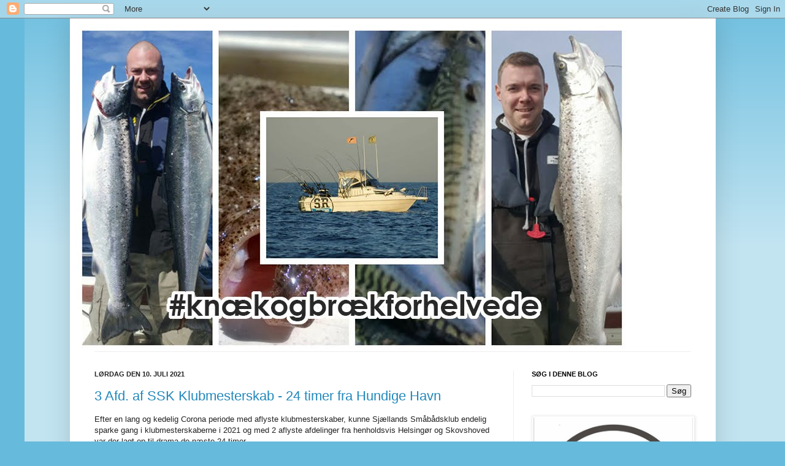

--- FILE ---
content_type: text/html; charset=UTF-8
request_url: http://srfishing.blogspot.com/
body_size: 74024
content:
<!DOCTYPE html>
<html class='v2' dir='ltr' lang='da'>
<head>
<link href='https://www.blogger.com/static/v1/widgets/335934321-css_bundle_v2.css' rel='stylesheet' type='text/css'/>
<meta content='width=1100' name='viewport'/>
<meta content='text/html; charset=UTF-8' http-equiv='Content-Type'/>
<meta content='blogger' name='generator'/>
<link href='http://srfishing.blogspot.com/favicon.ico' rel='icon' type='image/x-icon'/>
<link href='http://srfishing.blogspot.com/' rel='canonical'/>
<link rel="alternate" type="application/atom+xml" title="Team SR-Fishing - Atom" href="http://srfishing.blogspot.com/feeds/posts/default" />
<link rel="alternate" type="application/rss+xml" title="Team SR-Fishing - RSS" href="http://srfishing.blogspot.com/feeds/posts/default?alt=rss" />
<link rel="service.post" type="application/atom+xml" title="Team SR-Fishing - Atom" href="https://www.blogger.com/feeds/112300377473963986/posts/default" />
<!--Can't find substitution for tag [blog.ieCssRetrofitLinks]-->
<meta content='http://srfishing.blogspot.com/' property='og:url'/>
<meta content='Team SR-Fishing' property='og:title'/>
<meta content='' property='og:description'/>
<title>Team SR-Fishing</title>
<style id='page-skin-1' type='text/css'><!--
/*
-----------------------------------------------
Blogger Template Style
Name:     Simple
Designer: Josh Peterson
URL:      www.noaesthetic.com
----------------------------------------------- */
/* Variable definitions
====================
<Variable name="keycolor" description="Main Color" type="color" default="#66bbdd"/>
<Group description="Page Text" selector="body">
<Variable name="body.font" description="Font" type="font"
default="normal normal 12px Arial, Tahoma, Helvetica, FreeSans, sans-serif"/>
<Variable name="body.text.color" description="Text Color" type="color" default="#222222"/>
</Group>
<Group description="Backgrounds" selector=".body-fauxcolumns-outer">
<Variable name="body.background.color" description="Outer Background" type="color" default="#66bbdd"/>
<Variable name="content.background.color" description="Main Background" type="color" default="#ffffff"/>
<Variable name="header.background.color" description="Header Background" type="color" default="transparent"/>
</Group>
<Group description="Links" selector=".main-outer">
<Variable name="link.color" description="Link Color" type="color" default="#2288bb"/>
<Variable name="link.visited.color" description="Visited Color" type="color" default="#888888"/>
<Variable name="link.hover.color" description="Hover Color" type="color" default="#33aaff"/>
</Group>
<Group description="Blog Title" selector=".header h1">
<Variable name="header.font" description="Font" type="font"
default="normal normal 60px Arial, Tahoma, Helvetica, FreeSans, sans-serif"/>
<Variable name="header.text.color" description="Title Color" type="color" default="#3399bb" />
</Group>
<Group description="Blog Description" selector=".header .description">
<Variable name="description.text.color" description="Description Color" type="color"
default="#777777" />
</Group>
<Group description="Tabs Text" selector=".tabs-inner .widget li a">
<Variable name="tabs.font" description="Font" type="font"
default="normal normal 14px Arial, Tahoma, Helvetica, FreeSans, sans-serif"/>
<Variable name="tabs.text.color" description="Text Color" type="color" default="#999999"/>
<Variable name="tabs.selected.text.color" description="Selected Color" type="color" default="#000000"/>
</Group>
<Group description="Tabs Background" selector=".tabs-outer .PageList">
<Variable name="tabs.background.color" description="Background Color" type="color" default="#f5f5f5"/>
<Variable name="tabs.selected.background.color" description="Selected Color" type="color" default="#eeeeee"/>
</Group>
<Group description="Post Title" selector="h3.post-title, .comments h4">
<Variable name="post.title.font" description="Font" type="font"
default="normal normal 22px Arial, Tahoma, Helvetica, FreeSans, sans-serif"/>
</Group>
<Group description="Date Header" selector=".date-header">
<Variable name="date.header.color" description="Text Color" type="color"
default="#222222"/>
<Variable name="date.header.background.color" description="Background Color" type="color"
default="transparent"/>
</Group>
<Group description="Post Footer" selector=".post-footer">
<Variable name="post.footer.text.color" description="Text Color" type="color" default="#666666"/>
<Variable name="post.footer.background.color" description="Background Color" type="color"
default="#f9f9f9"/>
<Variable name="post.footer.border.color" description="Shadow Color" type="color" default="#eeeeee"/>
</Group>
<Group description="Gadgets" selector="h2">
<Variable name="widget.title.font" description="Title Font" type="font"
default="normal bold 11px Arial, Tahoma, Helvetica, FreeSans, sans-serif"/>
<Variable name="widget.title.text.color" description="Title Color" type="color" default="#000000"/>
<Variable name="widget.alternate.text.color" description="Alternate Color" type="color" default="#999999"/>
</Group>
<Group description="Images" selector=".main-inner">
<Variable name="image.background.color" description="Background Color" type="color" default="#ffffff"/>
<Variable name="image.border.color" description="Border Color" type="color" default="#eeeeee"/>
<Variable name="image.text.color" description="Caption Text Color" type="color" default="#222222"/>
</Group>
<Group description="Accents" selector=".content-inner">
<Variable name="body.rule.color" description="Separator Line Color" type="color" default="#eeeeee"/>
<Variable name="tabs.border.color" description="Tabs Border Color" type="color" default="#eeeeee"/>
</Group>
<Variable name="body.background" description="Body Background" type="background"
color="#66bbdd" default="$(color) none repeat scroll top left"/>
<Variable name="body.background.override" description="Body Background Override" type="string" default=""/>
<Variable name="body.background.gradient.cap" description="Body Gradient Cap" type="url"
default="url(//www.blogblog.com/1kt/simple/gradients_light.png)"/>
<Variable name="body.background.gradient.tile" description="Body Gradient Tile" type="url"
default="url(//www.blogblog.com/1kt/simple/body_gradient_tile_light.png)"/>
<Variable name="content.background.color.selector" description="Content Background Color Selector" type="string" default=".content-inner"/>
<Variable name="content.padding" description="Content Padding" type="length" default="10px"/>
<Variable name="content.padding.horizontal" description="Content Horizontal Padding" type="length" default="10px"/>
<Variable name="content.shadow.spread" description="Content Shadow Spread" type="length" default="40px"/>
<Variable name="content.shadow.spread.webkit" description="Content Shadow Spread (WebKit)" type="length" default="5px"/>
<Variable name="content.shadow.spread.ie" description="Content Shadow Spread (IE)" type="length" default="10px"/>
<Variable name="main.border.width" description="Main Border Width" type="length" default="0"/>
<Variable name="header.background.gradient" description="Header Gradient" type="url" default="none"/>
<Variable name="header.shadow.offset.left" description="Header Shadow Offset Left" type="length" default="-1px"/>
<Variable name="header.shadow.offset.top" description="Header Shadow Offset Top" type="length" default="-1px"/>
<Variable name="header.shadow.spread" description="Header Shadow Spread" type="length" default="1px"/>
<Variable name="header.padding" description="Header Padding" type="length" default="30px"/>
<Variable name="header.border.size" description="Header Border Size" type="length" default="1px"/>
<Variable name="header.bottom.border.size" description="Header Bottom Border Size" type="length" default="1px"/>
<Variable name="header.border.horizontalsize" description="Header Horizontal Border Size" type="length" default="0"/>
<Variable name="description.text.size" description="Description Text Size" type="string" default="140%"/>
<Variable name="tabs.margin.top" description="Tabs Margin Top" type="length" default="0" />
<Variable name="tabs.margin.side" description="Tabs Side Margin" type="length" default="30px" />
<Variable name="tabs.background.gradient" description="Tabs Background Gradient" type="url"
default="url(//www.blogblog.com/1kt/simple/gradients_light.png)"/>
<Variable name="tabs.border.width" description="Tabs Border Width" type="length" default="1px"/>
<Variable name="tabs.bevel.border.width" description="Tabs Bevel Border Width" type="length" default="1px"/>
<Variable name="date.header.padding" description="Date Header Padding" type="string" default="inherit"/>
<Variable name="date.header.letterspacing" description="Date Header Letter Spacing" type="string" default="inherit"/>
<Variable name="date.header.margin" description="Date Header Margin" type="string" default="inherit"/>
<Variable name="post.margin.bottom" description="Post Bottom Margin" type="length" default="25px"/>
<Variable name="image.border.small.size" description="Image Border Small Size" type="length" default="2px"/>
<Variable name="image.border.large.size" description="Image Border Large Size" type="length" default="5px"/>
<Variable name="page.width.selector" description="Page Width Selector" type="string" default=".region-inner"/>
<Variable name="page.width" description="Page Width" type="string" default="auto"/>
<Variable name="main.section.margin" description="Main Section Margin" type="length" default="15px"/>
<Variable name="main.padding" description="Main Padding" type="length" default="15px"/>
<Variable name="main.padding.top" description="Main Padding Top" type="length" default="30px"/>
<Variable name="main.padding.bottom" description="Main Padding Bottom" type="length" default="30px"/>
<Variable name="paging.background"
color="#ffffff"
description="Background of blog paging area" type="background"
default="transparent none no-repeat scroll top center"/>
<Variable name="footer.bevel" description="Bevel border length of footer" type="length" default="0"/>
<Variable name="mobile.background.overlay" description="Mobile Background Overlay" type="string"
default="transparent none repeat scroll top left"/>
<Variable name="mobile.background.size" description="Mobile Background Size" type="string" default="auto"/>
<Variable name="mobile.button.color" description="Mobile Button Color" type="color" default="#ffffff" />
<Variable name="startSide" description="Side where text starts in blog language" type="automatic" default="left"/>
<Variable name="endSide" description="Side where text ends in blog language" type="automatic" default="right"/>
*/
/* Content
----------------------------------------------- */
body, .body-fauxcolumn-outer {
font: normal normal 12px Arial, Tahoma, Helvetica, FreeSans, sans-serif;
color: #222222;
background: #66bbdd none repeat scroll top left;
padding: 0 40px 40px 40px;
}
html body .region-inner {
min-width: 0;
max-width: 100%;
width: auto;
}
a:link {
text-decoration:none;
color: #2288bb;
}
a:visited {
text-decoration:none;
color: #888888;
}
a:hover {
text-decoration:underline;
color: #33aaff;
}
.body-fauxcolumn-outer .fauxcolumn-inner {
background: transparent url(//www.blogblog.com/1kt/simple/body_gradient_tile_light.png) repeat scroll top left;
_background-image: none;
}
.body-fauxcolumn-outer .cap-top {
position: absolute;
z-index: 1;
height: 400px;
width: 100%;
background: #66bbdd none repeat scroll top left;
}
.body-fauxcolumn-outer .cap-top .cap-left {
width: 100%;
background: transparent url(//www.blogblog.com/1kt/simple/gradients_light.png) repeat-x scroll top left;
_background-image: none;
}
.content-outer {
-moz-box-shadow: 0 0 40px rgba(0, 0, 0, .15);
-webkit-box-shadow: 0 0 5px rgba(0, 0, 0, .15);
-goog-ms-box-shadow: 0 0 10px #333333;
box-shadow: 0 0 40px rgba(0, 0, 0, .15);
margin-bottom: 1px;
}
.content-inner {
padding: 10px 10px;
}
.content-inner {
background-color: #ffffff;
}
/* Header
----------------------------------------------- */
.header-outer {
background: transparent none repeat-x scroll 0 -400px;
_background-image: none;
}
.Header h1 {
font: normal normal 60px Arial, Tahoma, Helvetica, FreeSans, sans-serif;
color: #3399bb;
text-shadow: -1px -1px 1px rgba(0, 0, 0, .2);
}
.Header h1 a {
color: #3399bb;
}
.Header .description {
font-size: 140%;
color: #777777;
}
.header-inner .Header .titlewrapper {
padding: 22px 30px;
}
.header-inner .Header .descriptionwrapper {
padding: 0 30px;
}
/* Tabs
----------------------------------------------- */
.tabs-inner .section:first-child {
border-top: 1px solid #eeeeee;
}
.tabs-inner .section:first-child ul {
margin-top: -1px;
border-top: 1px solid #eeeeee;
border-left: 0 solid #eeeeee;
border-right: 0 solid #eeeeee;
}
.tabs-inner .widget ul {
background: #f5f5f5 url(//www.blogblog.com/1kt/simple/gradients_light.png) repeat-x scroll 0 -800px;
_background-image: none;
border-bottom: 1px solid #eeeeee;
margin-top: 0;
margin-left: -30px;
margin-right: -30px;
}
.tabs-inner .widget li a {
display: inline-block;
padding: .6em 1em;
font: normal normal 14px Arial, Tahoma, Helvetica, FreeSans, sans-serif;
color: #999999;
border-left: 1px solid #ffffff;
border-right: 1px solid #eeeeee;
}
.tabs-inner .widget li:first-child a {
border-left: none;
}
.tabs-inner .widget li.selected a, .tabs-inner .widget li a:hover {
color: #000000;
background-color: #eeeeee;
text-decoration: none;
}
/* Columns
----------------------------------------------- */
.main-outer {
border-top: 0 solid #eeeeee;
}
.fauxcolumn-left-outer .fauxcolumn-inner {
border-right: 1px solid #eeeeee;
}
.fauxcolumn-right-outer .fauxcolumn-inner {
border-left: 1px solid #eeeeee;
}
/* Headings
----------------------------------------------- */
h2 {
margin: 0 0 1em 0;
font: normal bold 11px Arial, Tahoma, Helvetica, FreeSans, sans-serif;
color: #000000;
text-transform: uppercase;
}
/* Widgets
----------------------------------------------- */
.widget .zippy {
color: #999999;
text-shadow: 2px 2px 1px rgba(0, 0, 0, .1);
}
.widget .popular-posts ul {
list-style: none;
}
/* Posts
----------------------------------------------- */
.date-header span {
background-color: transparent;
color: #222222;
padding: inherit;
letter-spacing: inherit;
margin: inherit;
}
.main-inner {
padding-top: 30px;
padding-bottom: 30px;
}
.main-inner .column-center-inner {
padding: 0 15px;
}
.main-inner .column-center-inner .section {
margin: 0 15px;
}
.post {
margin: 0 0 25px 0;
}
h3.post-title, .comments h4 {
font: normal normal 22px Arial, Tahoma, Helvetica, FreeSans, sans-serif;
margin: .75em 0 0;
}
.post-body {
font-size: 110%;
line-height: 1.4;
position: relative;
}
.post-body img, .post-body .tr-caption-container, .Profile img, .Image img,
.BlogList .item-thumbnail img {
padding: 2px;
background: #ffffff;
border: 1px solid #eeeeee;
-moz-box-shadow: 1px 1px 5px rgba(0, 0, 0, .1);
-webkit-box-shadow: 1px 1px 5px rgba(0, 0, 0, .1);
box-shadow: 1px 1px 5px rgba(0, 0, 0, .1);
}
.post-body img, .post-body .tr-caption-container {
padding: 5px;
}
.post-body .tr-caption-container {
color: #222222;
}
.post-body .tr-caption-container img {
padding: 0;
background: transparent;
border: none;
-moz-box-shadow: 0 0 0 rgba(0, 0, 0, .1);
-webkit-box-shadow: 0 0 0 rgba(0, 0, 0, .1);
box-shadow: 0 0 0 rgba(0, 0, 0, .1);
}
.post-header {
margin: 0 0 1.5em;
line-height: 1.6;
font-size: 90%;
}
.post-footer {
margin: 20px -2px 0;
padding: 5px 10px;
color: #666666;
background-color: #f9f9f9;
border-bottom: 1px solid #eeeeee;
line-height: 1.6;
font-size: 90%;
}
#comments .comment-author {
padding-top: 1.5em;
border-top: 1px solid #eeeeee;
background-position: 0 1.5em;
}
#comments .comment-author:first-child {
padding-top: 0;
border-top: none;
}
.avatar-image-container {
margin: .2em 0 0;
}
#comments .avatar-image-container img {
border: 1px solid #eeeeee;
}
/* Comments
----------------------------------------------- */
.comments .comments-content .icon.blog-author {
background-repeat: no-repeat;
background-image: url([data-uri]);
}
.comments .comments-content .loadmore a {
border-top: 1px solid #999999;
border-bottom: 1px solid #999999;
}
.comments .comment-thread.inline-thread {
background-color: #f9f9f9;
}
.comments .continue {
border-top: 2px solid #999999;
}
/* Accents
---------------------------------------------- */
.section-columns td.columns-cell {
border-left: 1px solid #eeeeee;
}
.blog-pager {
background: transparent none no-repeat scroll top center;
}
.blog-pager-older-link, .home-link,
.blog-pager-newer-link {
background-color: #ffffff;
padding: 5px;
}
.footer-outer {
border-top: 0 dashed #bbbbbb;
}
/* Mobile
----------------------------------------------- */
body.mobile  {
background-size: auto;
}
.mobile .body-fauxcolumn-outer {
background: transparent none repeat scroll top left;
}
.mobile .body-fauxcolumn-outer .cap-top {
background-size: 100% auto;
}
.mobile .content-outer {
-webkit-box-shadow: 0 0 3px rgba(0, 0, 0, .15);
box-shadow: 0 0 3px rgba(0, 0, 0, .15);
padding: 0 40px;
}
body.mobile .AdSense {
margin: 0 -40px;
}
.mobile .tabs-inner .widget ul {
margin-left: 0;
margin-right: 0;
}
.mobile .post {
margin: 0;
}
.mobile .main-inner .column-center-inner .section {
margin: 0;
}
.mobile .date-header span {
padding: 0.1em 10px;
margin: 0 -10px;
}
.mobile h3.post-title {
margin: 0;
}
.mobile .blog-pager {
background: transparent none no-repeat scroll top center;
}
.mobile .footer-outer {
border-top: none;
}
.mobile .main-inner, .mobile .footer-inner {
background-color: #ffffff;
}
.mobile-index-contents {
color: #222222;
}
.mobile-link-button {
background-color: #2288bb;
}
.mobile-link-button a:link, .mobile-link-button a:visited {
color: #ffffff;
}
.mobile .tabs-inner .section:first-child {
border-top: none;
}
.mobile .tabs-inner .PageList .widget-content {
background-color: #eeeeee;
color: #000000;
border-top: 1px solid #eeeeee;
border-bottom: 1px solid #eeeeee;
}
.mobile .tabs-inner .PageList .widget-content .pagelist-arrow {
border-left: 1px solid #eeeeee;
}

--></style>
<style id='template-skin-1' type='text/css'><!--
body {
min-width: 1053px;
}
.content-outer, .content-fauxcolumn-outer, .region-inner {
min-width: 1053px;
max-width: 1053px;
_width: 1053px;
}
.main-inner .columns {
padding-left: 0px;
padding-right: 320px;
}
.main-inner .fauxcolumn-center-outer {
left: 0px;
right: 320px;
/* IE6 does not respect left and right together */
_width: expression(this.parentNode.offsetWidth -
parseInt("0px") -
parseInt("320px") + 'px');
}
.main-inner .fauxcolumn-left-outer {
width: 0px;
}
.main-inner .fauxcolumn-right-outer {
width: 320px;
}
.main-inner .column-left-outer {
width: 0px;
right: 100%;
margin-left: -0px;
}
.main-inner .column-right-outer {
width: 320px;
margin-right: -320px;
}
#layout {
min-width: 0;
}
#layout .content-outer {
min-width: 0;
width: 800px;
}
#layout .region-inner {
min-width: 0;
width: auto;
}
body#layout div.add_widget {
padding: 8px;
}
body#layout div.add_widget a {
margin-left: 32px;
}
--></style>
<link href='https://www.blogger.com/dyn-css/authorization.css?targetBlogID=112300377473963986&amp;zx=62fd716c-cf93-4d18-bc0d-028cfee54a40' media='none' onload='if(media!=&#39;all&#39;)media=&#39;all&#39;' rel='stylesheet'/><noscript><link href='https://www.blogger.com/dyn-css/authorization.css?targetBlogID=112300377473963986&amp;zx=62fd716c-cf93-4d18-bc0d-028cfee54a40' rel='stylesheet'/></noscript>
<meta name='google-adsense-platform-account' content='ca-host-pub-1556223355139109'/>
<meta name='google-adsense-platform-domain' content='blogspot.com'/>

<!-- data-ad-client=ca-pub-4498350115764634 -->

</head>
<body class='loading'>
<div class='navbar section' id='navbar' name='Navigationslinje'><div class='widget Navbar' data-version='1' id='Navbar1'><script type="text/javascript">
    function setAttributeOnload(object, attribute, val) {
      if(window.addEventListener) {
        window.addEventListener('load',
          function(){ object[attribute] = val; }, false);
      } else {
        window.attachEvent('onload', function(){ object[attribute] = val; });
      }
    }
  </script>
<div id="navbar-iframe-container"></div>
<script type="text/javascript" src="https://apis.google.com/js/platform.js"></script>
<script type="text/javascript">
      gapi.load("gapi.iframes:gapi.iframes.style.bubble", function() {
        if (gapi.iframes && gapi.iframes.getContext) {
          gapi.iframes.getContext().openChild({
              url: 'https://www.blogger.com/navbar/112300377473963986?origin\x3dhttp://srfishing.blogspot.com',
              where: document.getElementById("navbar-iframe-container"),
              id: "navbar-iframe"
          });
        }
      });
    </script><script type="text/javascript">
(function() {
var script = document.createElement('script');
script.type = 'text/javascript';
script.src = '//pagead2.googlesyndication.com/pagead/js/google_top_exp.js';
var head = document.getElementsByTagName('head')[0];
if (head) {
head.appendChild(script);
}})();
</script>
</div></div>
<div itemscope='itemscope' itemtype='http://schema.org/Blog' style='display: none;'>
<meta content='Team SR-Fishing' itemprop='name'/>
</div>
<div class='body-fauxcolumns'>
<div class='fauxcolumn-outer body-fauxcolumn-outer'>
<div class='cap-top'>
<div class='cap-left'></div>
<div class='cap-right'></div>
</div>
<div class='fauxborder-left'>
<div class='fauxborder-right'></div>
<div class='fauxcolumn-inner'>
</div>
</div>
<div class='cap-bottom'>
<div class='cap-left'></div>
<div class='cap-right'></div>
</div>
</div>
</div>
<div class='content'>
<div class='content-fauxcolumns'>
<div class='fauxcolumn-outer content-fauxcolumn-outer'>
<div class='cap-top'>
<div class='cap-left'></div>
<div class='cap-right'></div>
</div>
<div class='fauxborder-left'>
<div class='fauxborder-right'></div>
<div class='fauxcolumn-inner'>
</div>
</div>
<div class='cap-bottom'>
<div class='cap-left'></div>
<div class='cap-right'></div>
</div>
</div>
</div>
<div class='content-outer'>
<div class='content-cap-top cap-top'>
<div class='cap-left'></div>
<div class='cap-right'></div>
</div>
<div class='fauxborder-left content-fauxborder-left'>
<div class='fauxborder-right content-fauxborder-right'></div>
<div class='content-inner'>
<header>
<div class='header-outer'>
<div class='header-cap-top cap-top'>
<div class='cap-left'></div>
<div class='cap-right'></div>
</div>
<div class='fauxborder-left header-fauxborder-left'>
<div class='fauxborder-right header-fauxborder-right'></div>
<div class='region-inner header-inner'>
<div class='header section' id='header' name='Overskrift'><div class='widget Header' data-version='1' id='Header1'>
<div id='header-inner'>
<a href='http://srfishing.blogspot.com/' style='display: block'>
<img alt='Team SR-Fishing' height='533px; ' id='Header1_headerimg' src='https://blogger.googleusercontent.com/img/b/R29vZ2xl/AVvXsEj-zdwGZFRMF0uF5TxuA6u9CFB8lnky534ZYQ_-w_o9muI4hD4OLBO5JRwT-L8K8byZ2Kf0KhTo1JSYlqEYpiRxSY0303sKSCWug38dWUzgzOA_xlKZHiXXIuvcFN0xo2WfmI9rmgjMKEjE/s1600/test.jpg' style='display: block' width='900px; '/>
</a>
</div>
</div></div>
</div>
</div>
<div class='header-cap-bottom cap-bottom'>
<div class='cap-left'></div>
<div class='cap-right'></div>
</div>
</div>
</header>
<div class='tabs-outer'>
<div class='tabs-cap-top cap-top'>
<div class='cap-left'></div>
<div class='cap-right'></div>
</div>
<div class='fauxborder-left tabs-fauxborder-left'>
<div class='fauxborder-right tabs-fauxborder-right'></div>
<div class='region-inner tabs-inner'>
<div class='tabs no-items section' id='crosscol' name='Felt over alle kolonner'></div>
<div class='tabs no-items section' id='crosscol-overflow' name='Cross-Column 2'></div>
</div>
</div>
<div class='tabs-cap-bottom cap-bottom'>
<div class='cap-left'></div>
<div class='cap-right'></div>
</div>
</div>
<div class='main-outer'>
<div class='main-cap-top cap-top'>
<div class='cap-left'></div>
<div class='cap-right'></div>
</div>
<div class='fauxborder-left main-fauxborder-left'>
<div class='fauxborder-right main-fauxborder-right'></div>
<div class='region-inner main-inner'>
<div class='columns fauxcolumns'>
<div class='fauxcolumn-outer fauxcolumn-center-outer'>
<div class='cap-top'>
<div class='cap-left'></div>
<div class='cap-right'></div>
</div>
<div class='fauxborder-left'>
<div class='fauxborder-right'></div>
<div class='fauxcolumn-inner'>
</div>
</div>
<div class='cap-bottom'>
<div class='cap-left'></div>
<div class='cap-right'></div>
</div>
</div>
<div class='fauxcolumn-outer fauxcolumn-left-outer'>
<div class='cap-top'>
<div class='cap-left'></div>
<div class='cap-right'></div>
</div>
<div class='fauxborder-left'>
<div class='fauxborder-right'></div>
<div class='fauxcolumn-inner'>
</div>
</div>
<div class='cap-bottom'>
<div class='cap-left'></div>
<div class='cap-right'></div>
</div>
</div>
<div class='fauxcolumn-outer fauxcolumn-right-outer'>
<div class='cap-top'>
<div class='cap-left'></div>
<div class='cap-right'></div>
</div>
<div class='fauxborder-left'>
<div class='fauxborder-right'></div>
<div class='fauxcolumn-inner'>
</div>
</div>
<div class='cap-bottom'>
<div class='cap-left'></div>
<div class='cap-right'></div>
</div>
</div>
<!-- corrects IE6 width calculation -->
<div class='columns-inner'>
<div class='column-center-outer'>
<div class='column-center-inner'>
<div class='main section' id='main' name='Hovedsektion'><div class='widget Blog' data-version='1' id='Blog1'>
<div class='blog-posts hfeed'>

          <div class="date-outer">
        
<h2 class='date-header'><span>lørdag den 10. juli 2021</span></h2>

          <div class="date-posts">
        
<div class='post-outer'>
<div class='post hentry uncustomized-post-template' itemprop='blogPost' itemscope='itemscope' itemtype='http://schema.org/BlogPosting'>
<meta content='112300377473963986' itemprop='blogId'/>
<meta content='6635829602743574800' itemprop='postId'/>
<a name='6635829602743574800'></a>
<h3 class='post-title entry-title' itemprop='name'>
<a href='http://srfishing.blogspot.com/2021/07/3-afd-af-ssk-klubmesterskab-24-timer.html'>3 Afd. af SSK Klubmesterskab - 24 timer fra Hundige Havn</a>
</h3>
<div class='post-header'>
<div class='post-header-line-1'></div>
</div>
<div class='post-body entry-content' id='post-body-6635829602743574800' itemprop='description articleBody'>
<p>Efter en lang og kedelig Corona periode med aflyste klubmesterskaber, kunne Sjællands Småbådsklub endelig sparke gang i klubmesterskaberne i 2021 og med 2 aflyste afdelinger fra henholdsvis Helsingør og Skovshoved var der lagt op til drama de næste 24 timer.</p><p>Reglerne er simple: Start Lørdag kl 12, fang en masse fisk og vær tilbage i Hundige Søndag kl 12.&nbsp;</p><p>Torsk, Havørred, Sej og Laks er målet og der må indvejes 2 af hver. Alle 4 arter giver samme antal point afhængig af vægt selvfølgelig.</p><p>En anden faktor er at Klubmesterskabet er delt op i 3 Trolling afdelinger og 3 Fiskeri afdelinger og da de 2 første Trolling afdelinger har været aflyst, ville vinderen af denne 3 afdeling automatisk blive <b>ÅRETS TROLLING MESTER!</b></p><p>Jeg havde lovet min yngste datter Mira at hun skulle med på tur og da jeg har gode erfaringer med at have børn med på 24 timers turen, så skulle hun da være mere end velkommen.</p><p><i>Læs turrapport fra <a href="http://srfishing.blogspot.com/2018/05/ssk-klubmesterskab-24-timer-19-20-maj.html" target="_blank">24 timers konkurrence fra Rødvig 2018</a></i></p><p>Vejrudsigten var ikke så god op til, men da en 24 timers konkurrence giver nogle andre muligheder end en alm 10 timers fiskedag, så valgte turledelsen at gennemføre turen. Det gav dog lidt mandefald på tilmeldingslisten, men det gør det jo kun nemmere for os andre der godt gider at deltage.</p><p>Peter Tanev havde lovet en vejrudsigt med 6-8 m/sek fra syd som ville dreje over i syd/øst i løbet af eftermiddagen og så dreje tilbage i syd i løbet af natten og tiltage i løbet søndagen til noget skidt.</p><p>Som jeg så det, havde jeg en<b> Plan A og en Plan B</b> at gå med, dog i mente at jeg skulle have min 5 årige datter med.</p><p><b>Plan A:</b> Sejle ud fra Hundige kl 12 og gå ned og fiske på pladsene ved Køge hele eftermiddagen og aftenen og satse på et par gode Havørreder, overnatte i Køge og så fiske hele formiddagen igen og ende i Hundige kl 12 = Opskriften på en ok behagelig tur.</p><p><b>Plan B:</b> Sejle med vinden i ryggen/siden om til København med fare for 1 meter bølger ude rundt Amager, for så at ligge i læ omme på Københavner siden og Møllerne osv. Satse på et par gode Torsk og måske en Havørred. Fiske til Mira ikke kunne overtales mere og så overnatte i den havn der var tættest på indsejlingen til Købehavns havn, så vi kunne tage igennem slusen imellem kl. 9-10 om formiddagen, så vi kunne være i Hundige igen til indvejning. Plan B ville jo gøre at jeg kun havde fisketid om Lørdagen.</p><p>Almindelige mennesker (og koner) skulle bare vide hvad vi Trollingfiskere går og bøvler med af spekulationer ;-)&nbsp;</p><p>Jeg gik med Plan B, til trods for at chancen for en Havørred nok ville være bedst ved Køge, men&nbsp; chancen for 2 fine Torsk naturligvis ville være størst ved København.</p><p>Kl. 12 gik starten og jeg fik installeret Mira med sin Ipad nede i kabinen i en fastlåst stilling oven på et par bløde puder, så de ville tage de værste bump. Det gik noget bedre end jeg havde regnet med.</p><p>Kursen blev sat mod Amager og flere havde valgt samme gameplan, jeg spekulerede dog lidt på, hvordan de havde tænkt sig at komme tilbage til Hundige, da vejret kun ville blive værre. Men mere om det senere.</p><p>Efter en times tid kunne jeg sætte grej ved Lufthavnen i forholdsvis roligt vand, men med utrolig meget blæsevejr og hårde vindstød der gjorde at båden sommetider sejlede sidelæns, men Lowrance Piloten holder naturligvis kursen som den bliver bedt om.</p><p>Der kommer hurtigt en håndfuld meget brune krabbespisende Torsk i båden og den ene af dem rammer også de 3 kg som får lov at komme i boksen til indvejning. Jeg bruger en del timer i samme område, da Preben Braagaard havde mistet en fin Havørred den anden dag og at jeg selv har fået fine Ørreder i området før i tiden - Men desværre ingen Havørred her i dag.</p><p>I mellemtiden snakker jeg med Anders fra Team Malu der melder om en fin Havørred syd for Amager så de var nød til at gå på Torskejagt for at satse på førstepladsen. De vidste også godt at Søndag ikke var fiskebar på nuværende tidspunkt.</p><p>Da strømmen ville tiltage ret kraftigt i det område vi lå i nu, søgte jeg op mod møllerne for lettere at kunne styre mit grej og da vi gerne skulle igennem slusen dagen efter havde jeg en idé om at Lynetten eller Langelinie Havn kunne være en mulighed for overnatning.</p><p>Vi brugte resten af aftenen omkring møllerne og området foran Lynetten Havn, så det var nærlagt at gå derind for at overnatte og efter aftale med Mira, sejlede vi ind ved 21 tiden - ganske udemærket gået af en 5-årig hvis du spørger mig.</p><p>En hurtig tur op til havnekontoret og betale hele 265,- for en overnatning, en tur på toilettet og så ellers ned i køjen med Mira der var træt og faldt i søvn efter 10 minutter, helt uden spørgsmål og dårlige undskyldninger - Det er alligevel imponerende hvad den friske havluft kan gøre ved børn der normalt ikke har travlt med at komme i seng.</p><p>Efter Mira var faldet i søvn satte jeg mig med en øl eller 2 kiggede lidt på AIS mål, for at se hvad nogle af de andre der var med i konkurrencen havde taget af beslutninger her til aften med vinden susende i masterne i havnen. Både Sille Bob, Ramses og Malu havde simpelthen valgt at tage turen retur om Amager i 8-10 m/s fra syd i bælgmørke. Det var friskt gjort, da det nok ikke kan blive værre med den vindretning, men hjem til Hundige skal man, da det jo er reglen.</p><p>Næste morgen vågnede vi til blæsevejr og regnvejr, som heldigvis stoppede imens vi var på vej op til havnekontoret for at aflevere havnekort. Vi smed hurtigt fortøjningerne, så vi kunne sætte kursen ind mod Københavns havn ind mod Slusen og vi nød turen igennem havnen og selv Kongeskibet lå på sind plads og Mira var meget betaget af at sejle under alle broerne. Jeg havde en plan om at stoppe et sted for at få en is, men jeg synes ikke tiden var til det, hvis vi skulle nå slusen i tide.</p><p>Spændende tur igennem Slusen og hatten af for de drenge der stadig holder den kørende.</p><p>Jeg talte lidt med Bjørn fra Team Terkel og han forslog da at jeg skulle sætte et par stænger igennem Kalveboderne med tanke på en bonus-ørred i 11 time og selvfølgelig skulle jeg da det.</p><p>Det gav dog ikke mere end et par Hornfisk, men det var da forsøget værd. Vi støtte også på en sejler, der var sejlet på grund. Han gav tegn til at jeg skulle komme og hjælpe ham, men det havde jeg ikke lyst til at begynde på og da der ikke var nogen personfare sejlede jeg videre i håbet om at de kunne nummeret til Dansk Søredningstjeneste - Jeg så dog at de kom fri igen, inden jeg var nået til Sjællandsbroen.</p><p>Vi var i Havn ved 11 tiden hvor jeg egentlig havde indtryk af at vi var sidste båd i havn, da SkipperPiben også lige var kommet ind 10 minutter før os, dog var der vist ingen af dem jeg talte med der havde set favoritterne og sidste års klubmester Jimmy Jensen der fisker sammen med Jørgen Als og det studsede jeg godt nok lidt over, men tænkte ikke mere over det.</p><p>Der blev kaldt til indvejning ved 11.30 tiden, for da alle både åbenbart (inkl Als/Jensen) var inde, var der ikke nogen grund til at vente til kl 12.</p><p>Indvejningen gik fint i flot solskinsvejr, dog var Mira lidt utålmodig, så hun blev installeret i bilen med en Ipad.</p><p>Det blev tæt løb mellem Ulrik fra Team Malu og Jimmy fra Team Als/Jensen da de begge havde en art udover Torsk.</p><p>Jimmy Løb med første pladsen da han havde en flot Sej + 2 Torsk og løb dermed med dagens sejr og titlen som årets Trolling Mester i Klubmesterskabet.</p><p>Ulrik fik en tæt anden plads, da det var meget få point fra Jimmy, med en fin Havørred og 2 Torsk.</p><p>Jeg fik en 3 plads, en håndfuld point i det samlede klubmesterskab og et gavekort, som Mira nok skal ned i Tempo Trolling Center og købe is for og måske en Hybrid eller 2 til farmand.</p><p>Tak for endnu et super arrangement Mikkel, Bob og Mette.</p><p><br /></p><p>Martin Rasmussen</p><p>Team SR-Fishing</p><p><br /></p><p>Den kedelige tilføjelse:</p><p>Efter præmieoverrækkelsen blev Als/Jensen spurt til hvor deres båd var og de fortalte også åbent at de havde lagt deres båd i deres faste havn omme på københavnersiden og taget bilen til Hundige for at indveje fisk - Om de har fisket om Søndagen ved jeg ikke, men da jeg altid har set det som en uskreven regel at udgangshavnen ALTID skal være returhavnen synes jeg faktisk at det er lidt dårlig stil over for os andre. En håndfuld teams vælger at "tæve" deres både retur rundt om Amager i lortevejr og Jeg selv fravælger fiskeri Søndag for at sejle retur igennem slusen.</p><p>Jeg er ikke ude på at skabe splid og drama, dog synes jeg at det er ærgerligt at der skal gå regelknepperi i en venskabelig konkurrence blandt klubmedlemmer i hvor jeg faktisk synes at de regler der allerede er, giver sig selv.</p><p><br /></p><p><br /></p><p><br /></p><p><br /></p><p><br /></p>
<div style='clear: both;'></div>
</div>
<div class='post-footer'>
<div class='post-footer-line post-footer-line-1'>
<span class='post-author vcard'>
Indsendt af
<span class='fn' itemprop='author' itemscope='itemscope' itemtype='http://schema.org/Person'>
<meta content='https://www.blogger.com/profile/15700488084073678880' itemprop='url'/>
<a class='g-profile' href='https://www.blogger.com/profile/15700488084073678880' rel='author' title='author profile'>
<span itemprop='name'>Martin Rasmussen</span>
</a>
</span>
</span>
<span class='post-timestamp'>
kl.
<meta content='http://srfishing.blogspot.com/2021/07/3-afd-af-ssk-klubmesterskab-24-timer.html' itemprop='url'/>
<a class='timestamp-link' href='http://srfishing.blogspot.com/2021/07/3-afd-af-ssk-klubmesterskab-24-timer.html' rel='bookmark' title='permanent link'><abbr class='published' itemprop='datePublished' title='2021-07-10T20:59:00+02:00'>20.59</abbr></a>
</span>
<span class='post-comment-link'>
<a class='comment-link' href='http://srfishing.blogspot.com/2021/07/3-afd-af-ssk-klubmesterskab-24-timer.html#comment-form' onclick=''>
Ingen kommentarer:
  </a>
</span>
<span class='post-icons'>
<span class='item-action'>
<a href='https://www.blogger.com/email-post/112300377473963986/6635829602743574800' title='Send opslag med mail'>
<img alt='' class='icon-action' height='13' src='https://resources.blogblog.com/img/icon18_email.gif' width='18'/>
</a>
</span>
<span class='item-control blog-admin pid-684550605'>
<a href='https://www.blogger.com/post-edit.g?blogID=112300377473963986&postID=6635829602743574800&from=pencil' title='Rediger opslag'>
<img alt='' class='icon-action' height='18' src='https://resources.blogblog.com/img/icon18_edit_allbkg.gif' width='18'/>
</a>
</span>
</span>
<div class='post-share-buttons goog-inline-block'>
<a class='goog-inline-block share-button sb-email' href='https://www.blogger.com/share-post.g?blogID=112300377473963986&postID=6635829602743574800&target=email' target='_blank' title='Send med mail'><span class='share-button-link-text'>Send med mail</span></a><a class='goog-inline-block share-button sb-blog' href='https://www.blogger.com/share-post.g?blogID=112300377473963986&postID=6635829602743574800&target=blog' onclick='window.open(this.href, "_blank", "height=270,width=475"); return false;' target='_blank' title='Blog om dette!'><span class='share-button-link-text'>Blog om dette!</span></a><a class='goog-inline-block share-button sb-twitter' href='https://www.blogger.com/share-post.g?blogID=112300377473963986&postID=6635829602743574800&target=twitter' target='_blank' title='Del på X'><span class='share-button-link-text'>Del på X</span></a><a class='goog-inline-block share-button sb-facebook' href='https://www.blogger.com/share-post.g?blogID=112300377473963986&postID=6635829602743574800&target=facebook' onclick='window.open(this.href, "_blank", "height=430,width=640"); return false;' target='_blank' title='Del via Facebook'><span class='share-button-link-text'>Del via Facebook</span></a><a class='goog-inline-block share-button sb-pinterest' href='https://www.blogger.com/share-post.g?blogID=112300377473963986&postID=6635829602743574800&target=pinterest' target='_blank' title='Del på Pinterest'><span class='share-button-link-text'>Del på Pinterest</span></a>
</div>
</div>
<div class='post-footer-line post-footer-line-2'>
<span class='post-labels'>
</span>
</div>
<div class='post-footer-line post-footer-line-3'>
<span class='post-location'>
</span>
</div>
</div>
</div>
</div>

          </div></div>
        

          <div class="date-outer">
        
<h2 class='date-header'><span>tirsdag den 4. maj 2021</span></h2>

          <div class="date-posts">
        
<div class='post-outer'>
<div class='post hentry uncustomized-post-template' itemprop='blogPost' itemscope='itemscope' itemtype='http://schema.org/BlogPosting'>
<meta content='https://blogger.googleusercontent.com/img/b/R29vZ2xl/AVvXsEiBgcbQYHdOVynJax9BwocVBBYXB2poPNrrdSVqVALCocIm8uYGilQlNVkRICN5SguwNqXHfR2b6PilzKEJKDCCR9-TfdOmqyTuM_47WQGA3msrcfqrQ8YkKEZ6eNlvbObizrDDUVJ8u5WA/w240-h320/IMG_20210430_185900_1.jpg' itemprop='image_url'/>
<meta content='112300377473963986' itemprop='blogId'/>
<meta content='8634898184431237235' itemprop='postId'/>
<a name='8634898184431237235'></a>
<h3 class='post-title entry-title' itemprop='name'>
<a href='http://srfishing.blogspot.com/2021/05/mn-30-april-2021.html'>Møn 30 April 2021</a>
</h3>
<div class='post-header'>
<div class='post-header-line-1'></div>
</div>
<div class='post-body entry-content' id='post-body-8634898184431237235' itemprop='description articleBody'>
<p></p><div class="separator" style="clear: both; text-align: left;"><a href="https://blogger.googleusercontent.com/img/b/R29vZ2xl/AVvXsEiBgcbQYHdOVynJax9BwocVBBYXB2poPNrrdSVqVALCocIm8uYGilQlNVkRICN5SguwNqXHfR2b6PilzKEJKDCCR9-TfdOmqyTuM_47WQGA3msrcfqrQ8YkKEZ6eNlvbObizrDDUVJ8u5WA/s2048/IMG_20210430_185900_1.jpg" style="clear: left; float: left; margin-bottom: 1em; margin-right: 1em; text-align: center;"><img border="0" data-original-height="2048" data-original-width="1536" height="320" src="https://blogger.googleusercontent.com/img/b/R29vZ2xl/AVvXsEiBgcbQYHdOVynJax9BwocVBBYXB2poPNrrdSVqVALCocIm8uYGilQlNVkRICN5SguwNqXHfR2b6PilzKEJKDCCR9-TfdOmqyTuM_47WQGA3msrcfqrQ8YkKEZ6eNlvbObizrDDUVJ8u5WA/w240-h320/IMG_20210430_185900_1.jpg" width="240" /></a>Endelig lykkedes det at finde en vejrudsigt der matchede en weekend, hvor kalenderen tillod en fisketur på Møn.</div><p></p><p>Under normale omstændigheder var jeg nok taget en tur til Sverige efter trækkende Laks på denne tid af året, men som tiden er i øjeblikket med Corona og <b>krav om karantæne ved hjemkomst</b>, så må Møn få lidt opmærksomhed i stedet</p><p>Det er som sådan også okay, da Møn leverer fantastisk fiskeri i øjeblikket - formentlig pga. en fortsat lav vandtemperatur.</p><p>Vejrudsigten blev selvfølgelig ændret i sidste minut til hård vind fra Nord hele natten, med aftagende vind helt ned til nul m/s ved 11 tiden. Planen blev så at køre til Klintholm i løbet af formiddagen, sejle ud ved 11 tiden og fiske til lukketid i det lækre vejr.</p><p><br /></p><p>Da jeg ankom til Klintholm var der stadig godt fart på vinden, men den skulle jo aftage ganske drastisk, så jeg var ved godt mod. Jeg havde også talt med Per Kruez der allerede var på vej ud og han kunne melde om sø, men ikke umuligt. Der var også en del andre både der havde fået samme idé som mig, men det er altid rart med andre både på vandet, når man fisker Møn.</p><p></p><div class="separator" style="clear: both; text-align: center;"><br /><div class="separator" style="clear: both; text-align: center;"><a href="https://blogger.googleusercontent.com/img/b/R29vZ2xl/AVvXsEg2yr9XVgsEts_fak4BK9xawGmcGYEWICBp0EpzQQHP_DvLplrBnXNBuNxg05UReD6XeAqJoq5KiNdZ5pOf3iq96gFpby6tISzW2YnjLD4dNfa1XWT9HNY4nrUIXievUqJhZdH9rs9uLZqy/s328/IMG_20210430_104336.jpg" style="margin-left: 1em; margin-right: 1em;"><img border="0" data-original-height="246" data-original-width="328" height="201" src="https://blogger.googleusercontent.com/img/b/R29vZ2xl/AVvXsEg2yr9XVgsEts_fak4BK9xawGmcGYEWICBp0EpzQQHP_DvLplrBnXNBuNxg05UReD6XeAqJoq5KiNdZ5pOf3iq96gFpby6tISzW2YnjLD4dNfa1XWT9HNY4nrUIXievUqJhZdH9rs9uLZqy/w268-h201/IMG_20210430_104336.jpg" width="268" /></a><a href="https://blogger.googleusercontent.com/img/b/R29vZ2xl/AVvXsEimeF90ciXVcAptTSZYnAqQavcNbaxFU5jkVFhKHbW9w7bQQxENrG-43b9Ct1YFDxgw_WHVZgMpNvkss2q4tUkmTpl1-JKGLU4OOe78dBCSUrECxnVjj8PWc2fsTipJ8B0Y7cBq0Op0qaKM/s1045/IMG_20210430_112006.jpg" style="margin-left: 1em; margin-right: 1em;"><img border="0" data-original-height="784" data-original-width="1045" height="198" src="https://blogger.googleusercontent.com/img/b/R29vZ2xl/AVvXsEimeF90ciXVcAptTSZYnAqQavcNbaxFU5jkVFhKHbW9w7bQQxENrG-43b9Ct1YFDxgw_WHVZgMpNvkss2q4tUkmTpl1-JKGLU4OOe78dBCSUrECxnVjj8PWc2fsTipJ8B0Y7cBq0Op0qaKM/w264-h198/IMG_20210430_112006.jpg" width="264" /></a></div></div><br /><p></p><p>Jeg afgik fra Klintholm 11.20 og jeg kunne plane hele vejen ud, men som forventet var der meget gammelsø da jeg rundede klinten og hovedparten af bølgerne kom rullende fra øst, så det var lige på og hårdt. Meyer den godt 20 år gamle Drago 570 med dens skarpe V-bund klarede det til UG, trods dens beskedne størrelse og vægt.</p><p>Efter en hård tur på 1,5 time kunne jeg sætte grej i ok vejr og allerede da jeg er ved at køre den tredje sideplaner ud med en Hybrid i farve 408, hugger en Laks - Det kan vi godt li&#180; :-D og da jeg ikke rigtig har noget grej ud, går fighten let og elegant og en 6 kgs laks bliver hurtig nettet.</p><div class="separator" style="clear: both; text-align: center;"><a href="https://blogger.googleusercontent.com/img/b/R29vZ2xl/AVvXsEg4GO6gLHLnoA6hqihgMN045ABmSAQLz3y1XiFz6NNf8CPWWzUFv9yTp8RPlPIMgZwr4bN4ZQOnGVRPkoifsIMI5NbaefUi79Wp0zFDN0Qwz9ErtMOX7SI1lQUGS87eNIRzPonfJyjNRSlx/s2048/IMG_20210430_130001.jpg" style="margin-left: 1em; margin-right: 1em;"><img border="0" data-original-height="1536" data-original-width="2048" src="https://blogger.googleusercontent.com/img/b/R29vZ2xl/AVvXsEg4GO6gLHLnoA6hqihgMN045ABmSAQLz3y1XiFz6NNf8CPWWzUFv9yTp8RPlPIMgZwr4bN4ZQOnGVRPkoifsIMI5NbaefUi79Wp0zFDN0Qwz9ErtMOX7SI1lQUGS87eNIRzPonfJyjNRSlx/s320/IMG_20210430_130001.jpg" width="320" /></a></div><br /><p>Jeg får sat resten af grejet og bliver selvfølgelig i området og efter en halv times tid hugger en laks på en Hybrid i Schlüter farven i 60 fod. Jeg rydder den ene side, men da fisken kommer til båden, vil den rigtig gerne over i den anden side, hvor Dipsyén står lidt i vejen (Den plejer jeg ellers også altid at rydde) Men den går heldigvis fint og en tyk 7 kgs laks med løse skæl rammer dørken.</p><p>Jeg holder mig selvfølgelig i samme område, men det går lidt i stå. Pludselig kommer der en <b>MOB (Mand Over Bord)</b> på skærmen og MOB-waypoint kommer frem på en af vindmøllerne. Jeg finder hurtigt kikkerten frem og kan se at der ligger en supply båd inde ved møllerne der sejler rundt, så jeg afventer på kanal 16 før jeg gør yderligere. Team Kruez tog beslutningen at hive grejet og sejle derind. Det viste det sig at det var en arbejdsmand på vindmøllen der ved en fejl havde aktiveret sin MOB på sin redningsvest, så heldigvis var det falsk alarm.&nbsp;</p><p><b>Respekt Per og Jan i Team Kreuz for hurtig udrykning!</b></p><p>Lidt senere ser jeg en god laksebue på HDSén og kort efter hugger en 8 kgs laks på en Løje i 80 fod. Lækker fight og flot fisk. og efter 4 timers fiskeri er der 3 fine fisk i kassen. Fine spisefisk, meeeen som altid vil man jo gerne have lidt mere størrelse på. Men mange både meldte om sløvt fiskeri, så jeg var selvfølgelig tilfreds.</p><br /><div class="separator" style="clear: both; text-align: center;"><a href="https://blogger.googleusercontent.com/img/b/R29vZ2xl/AVvXsEiBvUaJ34P1xHwY5SMV27HHyE3iWwWa6LHGY-E3S_Z9H8yh3wdOKYSoILRghKk7QJi-RZ6-xAQNFPY-PdWyjvv8QDQSoFASPL7vQwbEaI-SzkhbNIO8LR-tcRPsIjHljgzb2S33dG4vfDWp/s2048/IMG_20210501_072027_803.jpg" style="margin-left: 1em; margin-right: 1em;"></a><div class="separator" style="clear: both; text-align: center;"><a href="https://blogger.googleusercontent.com/img/b/R29vZ2xl/AVvXsEiBvUaJ34P1xHwY5SMV27HHyE3iWwWa6LHGY-E3S_Z9H8yh3wdOKYSoILRghKk7QJi-RZ6-xAQNFPY-PdWyjvv8QDQSoFASPL7vQwbEaI-SzkhbNIO8LR-tcRPsIjHljgzb2S33dG4vfDWp/s2048/IMG_20210501_072027_803.jpg" style="margin-left: 1em; margin-right: 1em;"></a><a href="https://blogger.googleusercontent.com/img/b/R29vZ2xl/AVvXsEh_KQgPRK9dALF42hz7jjYzfEJvxOZvOOgrQr3_3N-pyLUuHnQ5XmFh7xQT-nlTzp9HAbC0yxer1i7Taa-m0pWfNgKIb15EMHcG-tlWy2-ke_CD4iz3ujK_xJL4_VOf0bmeuYhd65Bashmt/s2048/IMG_20210430_151051.jpg" style="margin-left: 1em; margin-right: 1em;"><img border="0" data-original-height="2048" data-original-width="1536" height="253" src="https://blogger.googleusercontent.com/img/b/R29vZ2xl/AVvXsEh_KQgPRK9dALF42hz7jjYzfEJvxOZvOOgrQr3_3N-pyLUuHnQ5XmFh7xQT-nlTzp9HAbC0yxer1i7Taa-m0pWfNgKIb15EMHcG-tlWy2-ke_CD4iz3ujK_xJL4_VOf0bmeuYhd65Bashmt/w190-h253/IMG_20210430_151051.jpg" width="190" /></a><img border="0" data-original-height="2048" data-original-width="2048" height="253" src="https://blogger.googleusercontent.com/img/b/R29vZ2xl/AVvXsEiBvUaJ34P1xHwY5SMV27HHyE3iWwWa6LHGY-E3S_Z9H8yh3wdOKYSoILRghKk7QJi-RZ6-xAQNFPY-PdWyjvv8QDQSoFASPL7vQwbEaI-SzkhbNIO8LR-tcRPsIjHljgzb2S33dG4vfDWp/w253-h253/IMG_20210501_072027_803.jpg" width="253" /></div></div><br /><p>Solkongen meldte på VHFén ind med en Laks på 12 kg, ellers hørte jeg ikke om nogen over 10 kg.</p><p>Vejret var gået hen og blevet havblik, hvilket jeg overhovedt ikke havde forventet med tanke på nattens vejr. Men det var sgu lækkert.</p><p>Jeg drejede rundt og tog det sidste træk ind over området inden jeg ville trække grej ved 19 tiden og der kom lige en lukkehug på en Mini Hybrid i den nye farve "Guldsmeden" som også havde givet en undermåler tidligere på dagen.</p><p>Alt i alt en dejlig dag på Laksebankerne ved vindmøllerne på Krigers flak med end vejrudsigt der endte langt bedre end forventet.</p><table align="center" cellpadding="0" cellspacing="0" class="tr-caption-container" style="margin-left: auto; margin-right: auto;"><tbody><tr><td style="text-align: center;"><a href="https://blogger.googleusercontent.com/img/b/R29vZ2xl/AVvXsEiV_5OW7SA0RWuEpTCaHo6JNjR0Q3P8zdi2RHJVUIhpI7UI2yn4xHCZnCqUg965W7QALgCRq4zIF_us4VKfVSkXqdteMPRUm9GzRb_udZsopo_4ILlHyWuSnAODwYUimu4B7kZblg71Cqya/s2048/IMG_20210430_205802.jpg" style="margin-left: auto; margin-right: auto;"><img border="0" data-original-height="1412" data-original-width="2048" height="276" src="https://blogger.googleusercontent.com/img/b/R29vZ2xl/AVvXsEiV_5OW7SA0RWuEpTCaHo6JNjR0Q3P8zdi2RHJVUIhpI7UI2yn4xHCZnCqUg965W7QALgCRq4zIF_us4VKfVSkXqdteMPRUm9GzRb_udZsopo_4ILlHyWuSnAODwYUimu4B7kZblg71Cqya/w400-h276/IMG_20210430_205802.jpg" width="400" /></a></td></tr><tr><td class="tr-caption" style="text-align: center;">Dagens fire agn, der gav 5 Laks</td></tr></tbody></table><br /><p><br /></p><br /><br />
<div style='clear: both;'></div>
</div>
<div class='post-footer'>
<div class='post-footer-line post-footer-line-1'>
<span class='post-author vcard'>
Indsendt af
<span class='fn' itemprop='author' itemscope='itemscope' itemtype='http://schema.org/Person'>
<meta content='https://www.blogger.com/profile/15700488084073678880' itemprop='url'/>
<a class='g-profile' href='https://www.blogger.com/profile/15700488084073678880' rel='author' title='author profile'>
<span itemprop='name'>Martin Rasmussen</span>
</a>
</span>
</span>
<span class='post-timestamp'>
kl.
<meta content='http://srfishing.blogspot.com/2021/05/mn-30-april-2021.html' itemprop='url'/>
<a class='timestamp-link' href='http://srfishing.blogspot.com/2021/05/mn-30-april-2021.html' rel='bookmark' title='permanent link'><abbr class='published' itemprop='datePublished' title='2021-05-04T21:26:00+02:00'>21.26</abbr></a>
</span>
<span class='post-comment-link'>
<a class='comment-link' href='http://srfishing.blogspot.com/2021/05/mn-30-april-2021.html#comment-form' onclick=''>
Ingen kommentarer:
  </a>
</span>
<span class='post-icons'>
<span class='item-action'>
<a href='https://www.blogger.com/email-post/112300377473963986/8634898184431237235' title='Send opslag med mail'>
<img alt='' class='icon-action' height='13' src='https://resources.blogblog.com/img/icon18_email.gif' width='18'/>
</a>
</span>
<span class='item-control blog-admin pid-684550605'>
<a href='https://www.blogger.com/post-edit.g?blogID=112300377473963986&postID=8634898184431237235&from=pencil' title='Rediger opslag'>
<img alt='' class='icon-action' height='18' src='https://resources.blogblog.com/img/icon18_edit_allbkg.gif' width='18'/>
</a>
</span>
</span>
<div class='post-share-buttons goog-inline-block'>
<a class='goog-inline-block share-button sb-email' href='https://www.blogger.com/share-post.g?blogID=112300377473963986&postID=8634898184431237235&target=email' target='_blank' title='Send med mail'><span class='share-button-link-text'>Send med mail</span></a><a class='goog-inline-block share-button sb-blog' href='https://www.blogger.com/share-post.g?blogID=112300377473963986&postID=8634898184431237235&target=blog' onclick='window.open(this.href, "_blank", "height=270,width=475"); return false;' target='_blank' title='Blog om dette!'><span class='share-button-link-text'>Blog om dette!</span></a><a class='goog-inline-block share-button sb-twitter' href='https://www.blogger.com/share-post.g?blogID=112300377473963986&postID=8634898184431237235&target=twitter' target='_blank' title='Del på X'><span class='share-button-link-text'>Del på X</span></a><a class='goog-inline-block share-button sb-facebook' href='https://www.blogger.com/share-post.g?blogID=112300377473963986&postID=8634898184431237235&target=facebook' onclick='window.open(this.href, "_blank", "height=430,width=640"); return false;' target='_blank' title='Del via Facebook'><span class='share-button-link-text'>Del via Facebook</span></a><a class='goog-inline-block share-button sb-pinterest' href='https://www.blogger.com/share-post.g?blogID=112300377473963986&postID=8634898184431237235&target=pinterest' target='_blank' title='Del på Pinterest'><span class='share-button-link-text'>Del på Pinterest</span></a>
</div>
</div>
<div class='post-footer-line post-footer-line-2'>
<span class='post-labels'>
</span>
</div>
<div class='post-footer-line post-footer-line-3'>
<span class='post-location'>
</span>
</div>
</div>
</div>
</div>

          </div></div>
        

          <div class="date-outer">
        
<h2 class='date-header'><span>fredag den 12. februar 2021</span></h2>

          <div class="date-posts">
        
<div class='post-outer'>
<div class='post hentry uncustomized-post-template' itemprop='blogPost' itemscope='itemscope' itemtype='http://schema.org/BlogPosting'>
<meta content='https://blogger.googleusercontent.com/img/b/R29vZ2xl/AVvXsEjGZF-FFSE02CAqk2lXGVKvUq7xVf3-YqBY_GW7ZFZQdPKUsdbq4fWpVBtrFyCX3CFcjRup5X_v1qqRu0wyWHBE1uJnVkIST2gOjLSLOXrXclcktMSwGS6OULqFaz-R97md8JXcx-hB2DR6/s320/IMG_20210205_155705_resized_20210212_094929646-776328.jpg' itemprop='image_url'/>
<meta content='112300377473963986' itemprop='blogId'/>
<meta content='5569754071776847984' itemprop='postId'/>
<a name='5569754071776847984'></a>
<h3 class='post-title entry-title' itemprop='name'>
<a href='http://srfishing.blogspot.com/2021/02/nyt-legetj.html'>Nyt legetøj</a>
</h3>
<div class='post-header'>
<div class='post-header-line-1'></div>
</div>
<div class='post-body entry-content' id='post-body-5569754071776847984' itemprop='description articleBody'>
<p class="mobile-photo"><a href="https://blogger.googleusercontent.com/img/b/R29vZ2xl/AVvXsEjGZF-FFSE02CAqk2lXGVKvUq7xVf3-YqBY_GW7ZFZQdPKUsdbq4fWpVBtrFyCX3CFcjRup5X_v1qqRu0wyWHBE1uJnVkIST2gOjLSLOXrXclcktMSwGS6OULqFaz-R97md8JXcx-hB2DR6/s1600/IMG_20210205_155705_resized_20210212_094929646-776328.jpg"><img alt="" border="0" id="BLOGGER_PHOTO_ID_6928482237018846098" src="https://blogger.googleusercontent.com/img/b/R29vZ2xl/AVvXsEjGZF-FFSE02CAqk2lXGVKvUq7xVf3-YqBY_GW7ZFZQdPKUsdbq4fWpVBtrFyCX3CFcjRup5X_v1qqRu0wyWHBE1uJnVkIST2gOjLSLOXrXclcktMSwGS6OULqFaz-R97md8JXcx-hB2DR6/s320/IMG_20210205_155705_resized_20210212_094929646-776328.jpg" /></a></p><div dir="auto">Den nye Lowrance Elite FS (mini HDS) og LiveSonar Active Target... Det er sgu lækkerier &#10084;&#65039;<div><br /></div><div>Det bliver sjovt at lege med &#x1f60a;<br /><br /></div></div>
<div style='clear: both;'></div>
</div>
<div class='post-footer'>
<div class='post-footer-line post-footer-line-1'>
<span class='post-author vcard'>
Indsendt af
<span class='fn' itemprop='author' itemscope='itemscope' itemtype='http://schema.org/Person'>
<meta content='https://www.blogger.com/profile/15700488084073678880' itemprop='url'/>
<a class='g-profile' href='https://www.blogger.com/profile/15700488084073678880' rel='author' title='author profile'>
<span itemprop='name'>Martin Rasmussen</span>
</a>
</span>
</span>
<span class='post-timestamp'>
kl.
<meta content='http://srfishing.blogspot.com/2021/02/nyt-legetj.html' itemprop='url'/>
<a class='timestamp-link' href='http://srfishing.blogspot.com/2021/02/nyt-legetj.html' rel='bookmark' title='permanent link'><abbr class='published' itemprop='datePublished' title='2021-02-12T21:49:00+01:00'>21.49</abbr></a>
</span>
<span class='post-comment-link'>
<a class='comment-link' href='http://srfishing.blogspot.com/2021/02/nyt-legetj.html#comment-form' onclick=''>
Ingen kommentarer:
  </a>
</span>
<span class='post-icons'>
<span class='item-action'>
<a href='https://www.blogger.com/email-post/112300377473963986/5569754071776847984' title='Send opslag med mail'>
<img alt='' class='icon-action' height='13' src='https://resources.blogblog.com/img/icon18_email.gif' width='18'/>
</a>
</span>
<span class='item-control blog-admin pid-684550605'>
<a href='https://www.blogger.com/post-edit.g?blogID=112300377473963986&postID=5569754071776847984&from=pencil' title='Rediger opslag'>
<img alt='' class='icon-action' height='18' src='https://resources.blogblog.com/img/icon18_edit_allbkg.gif' width='18'/>
</a>
</span>
</span>
<div class='post-share-buttons goog-inline-block'>
<a class='goog-inline-block share-button sb-email' href='https://www.blogger.com/share-post.g?blogID=112300377473963986&postID=5569754071776847984&target=email' target='_blank' title='Send med mail'><span class='share-button-link-text'>Send med mail</span></a><a class='goog-inline-block share-button sb-blog' href='https://www.blogger.com/share-post.g?blogID=112300377473963986&postID=5569754071776847984&target=blog' onclick='window.open(this.href, "_blank", "height=270,width=475"); return false;' target='_blank' title='Blog om dette!'><span class='share-button-link-text'>Blog om dette!</span></a><a class='goog-inline-block share-button sb-twitter' href='https://www.blogger.com/share-post.g?blogID=112300377473963986&postID=5569754071776847984&target=twitter' target='_blank' title='Del på X'><span class='share-button-link-text'>Del på X</span></a><a class='goog-inline-block share-button sb-facebook' href='https://www.blogger.com/share-post.g?blogID=112300377473963986&postID=5569754071776847984&target=facebook' onclick='window.open(this.href, "_blank", "height=430,width=640"); return false;' target='_blank' title='Del via Facebook'><span class='share-button-link-text'>Del via Facebook</span></a><a class='goog-inline-block share-button sb-pinterest' href='https://www.blogger.com/share-post.g?blogID=112300377473963986&postID=5569754071776847984&target=pinterest' target='_blank' title='Del på Pinterest'><span class='share-button-link-text'>Del på Pinterest</span></a>
</div>
</div>
<div class='post-footer-line post-footer-line-2'>
<span class='post-labels'>
</span>
</div>
<div class='post-footer-line post-footer-line-3'>
<span class='post-location'>
</span>
</div>
</div>
</div>
</div>

          </div></div>
        

          <div class="date-outer">
        
<h2 class='date-header'><span>søndag den 27. december 2020</span></h2>

          <div class="date-posts">
        
<div class='post-outer'>
<div class='post hentry uncustomized-post-template' itemprop='blogPost' itemscope='itemscope' itemtype='http://schema.org/BlogPosting'>
<meta content='https://blogger.googleusercontent.com/img/b/R29vZ2xl/AVvXsEiU51Xsj470sXjt63YOgdUvOwWa5HFAwMeDEHkxYeR1Rs2zE_qgMJDQRPEcXF5N5kFfFxux1j1X1OHjQ25CDN4LhAPXwZ2Tuq4HfVfSKhhgMv52VEm_j9IyrS23P91xFke9JcG2zX1DFRcf/w200-h126/83853510_1113462715652582_2407163392260308992_n.jpg' itemprop='image_url'/>
<meta content='112300377473963986' itemprop='blogId'/>
<meta content='5047594468769361906' itemprop='postId'/>
<a name='5047594468769361906'></a>
<h3 class='post-title entry-title' itemprop='name'>
<a href='http://srfishing.blogspot.com/2020/12/team-sr-fishing-aret-der-gik.html'>Team SR-Fishing - Året der gik.....</a>
</h3>
<div class='post-header'>
<div class='post-header-line-1'></div>
</div>
<div class='post-body entry-content' id='post-body-5047594468769361906' itemprop='description articleBody'>
<p>Året 2020 har været noget anderledes, da stort set alle alle de gængse fiskekonkurrencer har været aflyst pga. Covid-19 og de restriktioner der følger i kølvandet og på nuværende tidspunkt er vi fortsat mærket af det et godt stykke ind i 2021.&nbsp;</p><p>Bla. er Bådmessen Boat Show i Fredericia er lukket ned i 2021 og kommer først tilbage i 2023 - Det er lange udsigter.</p><p>Mange af klubmesterskaberne med Sjællands Småbådsfiskeklub har også været aflyst, så det har jeg helt droppet i år.</p><p>Men til trods for alt det er det stadig blevet til en masse gode ture på vandet. Samlet har Meyer vejret på vandet 20 gange i år, så der er tale om forbedringer næste år, men da jeg har købt en Hobie kajak i foråret og har fisket nogle weekender efter Tun som gast, er tiden gået lidt med det.</p><p>Desuden blev Søren Far (fjerde gang) sidste sommer og jeg selv i Januar (tredje gang) så familie livet har naturligvis også sin tid :-D&nbsp;</p><p><br /></p><h2 style="text-align: left;"><span style="font-size: large;">Fiskefri Vinter...</span></h2><p>Januar og Februar fik jeg ikke rigtig fisket noget, da lillemanden kom til verden den 6 Januar. Så tiden gik lidt med sutteflasker, barnevogn og det der hører til. Når man ikke kan komme på vandet, må man jo få tiden til at gå med noget andet, så efter en idé fra Søren, blev der hurtigt bygget en Uro med Hybrid-blink til knægten. så han kunne få det ind med modermælken :-D&nbsp;</p><p></p><div class="separator" style="clear: both; text-align: center;"><a href="https://blogger.googleusercontent.com/img/b/R29vZ2xl/AVvXsEiU51Xsj470sXjt63YOgdUvOwWa5HFAwMeDEHkxYeR1Rs2zE_qgMJDQRPEcXF5N5kFfFxux1j1X1OHjQ25CDN4LhAPXwZ2Tuq4HfVfSKhhgMv52VEm_j9IyrS23P91xFke9JcG2zX1DFRcf/s960/83853510_1113462715652582_2407163392260308992_n.jpg" style="clear: right; float: right; margin-bottom: 1em; margin-left: 1em;"><img border="0" data-original-height="603" data-original-width="960" height="126" src="https://blogger.googleusercontent.com/img/b/R29vZ2xl/AVvXsEiU51Xsj470sXjt63YOgdUvOwWa5HFAwMeDEHkxYeR1Rs2zE_qgMJDQRPEcXF5N5kFfFxux1j1X1OHjQ25CDN4LhAPXwZ2Tuq4HfVfSKhhgMv52VEm_j9IyrS23P91xFke9JcG2zX1DFRcf/w200-h126/83853510_1113462715652582_2407163392260308992_n.jpg" width="200" /></a></div>Imellem bleskiftet havde Søren sendt familien på "ferie" og inviteret Terkel-drengene, Team MK og undertegnede på kolde Tuborg med Bøf og Kød. Det var hyggeligt, men puha en <b>Terkel-virus</b> man fik <br />der.<p></p><p>Det var også på tide at opgradere vores 9" HDS Live ud med en 12", så det er nemmere at holde øje med fiskene på LiveSight.</p><p>Jeg fik også redigeret en lille film snas sammen fra en tur til Hasslø i 2019 -&nbsp;</p><div class="separator" style="clear: both; text-align: left;"><iframe allowfullscreen="" class="BLOG_video_class" height="209" src="https://www.youtube.com/embed/fVUOy4mE6iM" width="369" youtube-src-id="fVUOy4mE6iM"></iframe></div><br /><p><br /></p><h2 style="text-align: left;"><span style="font-size: large;">Det skønne Forår...</span></h2><div><div class="separator" style="clear: both; text-align: center;"><a href="https://blogger.googleusercontent.com/img/b/R29vZ2xl/AVvXsEj9Ba1Lwvf7tpS1SRX6lN3JqiM7VJWkVpjpTtU-KWkByJzE1Mg_jE9U18NotMa5KYkJZ45t0e-PbIWYuV9Ju9wP_zIzWsFgvWJ_k-e6Hgl-_GYXssQEq1q6VJCZpLWsJXOvd4g4f7WRude9/s960/96034094_1190766871255499_4706606255957868544_n.jpg" style="clear: right; float: right; margin-bottom: 1em; margin-left: 1em;"><img border="0" data-original-height="960" data-original-width="560" height="175" src="https://blogger.googleusercontent.com/img/b/R29vZ2xl/AVvXsEj9Ba1Lwvf7tpS1SRX6lN3JqiM7VJWkVpjpTtU-KWkByJzE1Mg_jE9U18NotMa5KYkJZ45t0e-PbIWYuV9Ju9wP_zIzWsFgvWJ_k-e6Hgl-_GYXssQEq1q6VJCZpLWsJXOvd4g4f7WRude9/w114-h175/96034094_1190766871255499_4706606255957868544_n.jpg" width="114" /></a></div><br /><p style="text-align: left;">Jeg har i år haft mange ture i Køge Bugt, dels fordi tiden ikke har været til mere, men også fordi trolling er nemt med børnene og der ikke er så langt hjem, hvis de ikke gider mere.</p><p style="text-align: left;">Så først et par ture med pigerne i Corona-naturskole, heldigvis med en god <b>håndhuld Havørreder</b> ombord, så pigerne havde lidt at prale med. og derefter en tur efter Hornfisk sammen med deres Fafar.</p><p style="text-align: left;">Dejlig følelse at kunne give dem den slags oplevelser :-)&nbsp;</p></div><div class="separator" style="clear: both; text-align: center;"><div class="separator" style="clear: both; text-align: center;"><a href="https://blogger.googleusercontent.com/img/b/R29vZ2xl/AVvXsEgaUw29vb9UDkficPORRx2oz6eijo0XtLNZ6-6rAq37CTFrVu1-uFgO4649gP5jnpqrLW7f79xqyrfUPKMnSz83-m4AQAWXe4mjmKxTVwr6CKs889Tov8_VefUMLLTfxh43Di0Odc6JvmJh/s1440/90374650_1151292838536236_7121487820413206528_o.jpg" style="clear: left; float: left; margin-bottom: 1em; margin-right: 1em;"><img border="0" data-original-height="971" data-original-width="1440" height="147" src="https://blogger.googleusercontent.com/img/b/R29vZ2xl/AVvXsEgaUw29vb9UDkficPORRx2oz6eijo0XtLNZ6-6rAq37CTFrVu1-uFgO4649gP5jnpqrLW7f79xqyrfUPKMnSz83-m4AQAWXe4mjmKxTVwr6CKs889Tov8_VefUMLLTfxh43Di0Odc6JvmJh/w218-h147/90374650_1151292838536236_7121487820413206528_o.jpg" width="218" /></a><a href="https://blogger.googleusercontent.com/img/b/R29vZ2xl/AVvXsEjgOlCKdZeWtSRt47cdHB1gnH8qVnyJN-W-1ce1rb4wZ-lkJBj1t-J0xBXey336_iPNfIrlyzYAzTqnjsnxWN7O7M0t_EMoWw7pyML6nZsc9JREFe6k9_FLZq6ot7OPmuF3311bA_YP59xT/s960/90875588_1157083041290549_3294916583834517504_n.jpg" style="margin-left: 1em; margin-right: 1em;"><img border="0" data-original-height="717" data-original-width="960" height="149" src="https://blogger.googleusercontent.com/img/b/R29vZ2xl/AVvXsEjgOlCKdZeWtSRt47cdHB1gnH8qVnyJN-W-1ce1rb4wZ-lkJBj1t-J0xBXey336_iPNfIrlyzYAzTqnjsnxWN7O7M0t_EMoWw7pyML6nZsc9JREFe6k9_FLZq6ot7OPmuF3311bA_YP59xT/w200-h149/90875588_1157083041290549_3294916583834517504_n.jpg" width="200" /></a></div><br /></div><div class="separator" style="clear: both; text-align: center;"><br /></div><div class="separator" style="clear: both; text-align: left;">Foråret bød naturligvis også på Laksefiskeri som vi trollingfiskere ser frem til hele året, men desværre ikke så meget som det plejer for os.</div><div class="separator" style="clear: both; text-align: left;">Både Trolling Master Bornholm og KlinteCup var jo aflyst pga. Corona så det blev kun til 2 korte weekender i Simrishamn.</div><div class="separator" style="clear: both; text-align: left;">Den ene weekend var jeg alene afsted, dog sammen med en masse andre både man kender og den anden weekend var sammen med Søren og der kom da også Laks i båden op til små <b>13 kg</b> - Det kan vi godt li&#180;</div><div class="separator" style="clear: both; text-align: left;"><br /></div><div class="separator" style="clear: both; text-align: left;"><br /></div><div class="separator" style="clear: both; text-align: left;"><div class="separator" style="clear: both; text-align: center;"><div class="separator" style="clear: both; text-align: center;"><a href="https://blogger.googleusercontent.com/img/b/R29vZ2xl/AVvXsEgvNLzjOS_STy_4SmmK_67Whaxw4Dcu_iUP7anUQw7EGdLMp7-d3t76jOtsmSpXVZziMNecweApTdnNSlsvGAct9TKSM6PFBMoedXYGWoIzXvxSYpsvNC39_OS8oYxIawjd0d1poctDO3bX/s1338/92982600_1167424590256394_6981995571926007808_o.jpg" style="margin-left: 1em; margin-right: 1em;"><img border="0" data-original-height="640" data-original-width="1338" src="https://blogger.googleusercontent.com/img/b/R29vZ2xl/AVvXsEgvNLzjOS_STy_4SmmK_67Whaxw4Dcu_iUP7anUQw7EGdLMp7-d3t76jOtsmSpXVZziMNecweApTdnNSlsvGAct9TKSM6PFBMoedXYGWoIzXvxSYpsvNC39_OS8oYxIawjd0d1poctDO3bX/s320/92982600_1167424590256394_6981995571926007808_o.jpg" width="320" /></a><a href="https://blogger.googleusercontent.com/img/b/R29vZ2xl/AVvXsEj67qblUDxstWADK31CIq9DMrlj5aLivoCtPTGyd1Ws8Bz96sqx9bo4fjdLwVwd7VaYlRAuvHSopK1KBFl2Bc3VAVFqbhRakv-PgpMaPMCbmaohKpYke2WqoJJ5GyMK4d37uUJyW_N1AQN-/s960/92704007_1167424630256390_4696256299602542592_n.jpg" style="margin-left: 1em; margin-right: 1em;"><img border="0" data-original-height="960" data-original-width="720" height="154" src="https://blogger.googleusercontent.com/img/b/R29vZ2xl/AVvXsEj67qblUDxstWADK31CIq9DMrlj5aLivoCtPTGyd1Ws8Bz96sqx9bo4fjdLwVwd7VaYlRAuvHSopK1KBFl2Bc3VAVFqbhRakv-PgpMaPMCbmaohKpYke2WqoJJ5GyMK4d37uUJyW_N1AQN-/w116-h154/92704007_1167424630256390_4696256299602542592_n.jpg" width="116" /></a></div></div></div><div class="separator" style="clear: both; text-align: left;"><br /></div><p style="clear: both; text-align: left;">Efterfølgende blev grænserne lukket, så vores Hasslø tur/ture i Maj kunne vi også godt skyde en hvid pil efter.<br />Jeg har havde i noget tid gået og kigget lidt efter en Hobie Kajak, så istedet for at køre til Rødvig eller Møn og fiske laks, tog jeg turen til <b>Nordjylland</b> for at hente en Hobie Outback fra 2012 der stod som ny i Hjørring. Så tiden er gået med rigning af Kajak og nogle hyggelige ture i Furesøen efter Gedder sammen med Michael Måleren.</p><div class="separator" style="clear: both; text-align: center;"><div class="separator" style="clear: both; text-align: center;"><a href="https://blogger.googleusercontent.com/img/b/R29vZ2xl/AVvXsEiF3onMcNp_sj6Jw1ULJe861ZRCe85jeVG8whaQn8_oBElKLrTJTH_4kAaFtqcuVK9Uw3AkxTqDmnYd_DdhD0LeI3PO1QWSCh3L11xj9gX8EKnGGKAhxw-PUEaN2N3-8unwMFk8bfQCtTpB/s843/94786524_1181964582135728_12334145346732032_o.jpg" style="margin-left: 1em; margin-right: 1em;"><img border="0" data-original-height="843" data-original-width="843" height="200" src="https://blogger.googleusercontent.com/img/b/R29vZ2xl/AVvXsEiF3onMcNp_sj6Jw1ULJe861ZRCe85jeVG8whaQn8_oBElKLrTJTH_4kAaFtqcuVK9Uw3AkxTqDmnYd_DdhD0LeI3PO1QWSCh3L11xj9gX8EKnGGKAhxw-PUEaN2N3-8unwMFk8bfQCtTpB/w200-h200/94786524_1181964582135728_12334145346732032_o.jpg" width="200" /></a><a href="https://blogger.googleusercontent.com/img/b/R29vZ2xl/AVvXsEgY307He3Lx48BN-LaalFd6Ffsx06ms__Q51YepFL9uxNVIWyDnd2Gn3pKcfKSt-qcOd2htT1pPPA29Ic93x-XdGn_UibVVmSPJiNYAiyLeSmk2KiKB3nmjlu7ZjErBL50AR7VPsqEOCAv2/s960/95795019_1188453444820175_4080674756079124480_n.jpg" style="margin-left: 1em; margin-right: 1em;"><img border="0" data-original-height="720" data-original-width="960" height="199" src="https://blogger.googleusercontent.com/img/b/R29vZ2xl/AVvXsEgY307He3Lx48BN-LaalFd6Ffsx06ms__Q51YepFL9uxNVIWyDnd2Gn3pKcfKSt-qcOd2htT1pPPA29Ic93x-XdGn_UibVVmSPJiNYAiyLeSmk2KiKB3nmjlu7ZjErBL50AR7VPsqEOCAv2/w265-h199/95795019_1188453444820175_4080674756079124480_n.jpg" width="265" /></a></div></div><p></p><h2 style="clear: both; text-align: left;"><br /></h2><h2 style="clear: both; text-align: left;"><span style="font-size: large;">Sommer i Danmark...</span></h2><p style="clear: both; text-align: left;">Fiskeriet i Furesøen fra kajakken er naturligvis fortsat og det lykkedes da også at få Gedde i kajakken på hver tur og endda nogle fine nogle. Jeg fik også mulighed for at teste den nye Lowrance Hook Reveal med Tripleshot transducer til.&nbsp;</p><p style="clear: both; text-align: left;">Den kan du læse mere om her -&nbsp;<a href="http://srfishing.blogspot.com/2020/11/lowrance-hook-reveal-en-sson-i-kajakken.html" target="_blank">Lowrance Hook Reveal</a></p><p style="clear: both; text-align: left;"></p><div class="separator" style="clear: both; text-align: center;"><a href="https://blogger.googleusercontent.com/img/b/R29vZ2xl/AVvXsEjOWZzP3YZ3hOWMbnMijkEMCemcP8rnfCwSN9xZh_0NjW5EG-AgOpyl24oLPEUcK23Co0zTJ3FBa3zCy-eYcTg6S4sYcR9ODpMTs44Jpb8YFcLHHNNY6pxi20dc08ZUNkdQQxXhKRuvOuwi/s960/104286136_1223219521343567_819946523719027420_n.jpg" style="clear: left; display: inline; margin-bottom: 1em; margin-right: 1em; text-align: center;"><img border="0" data-original-height="720" data-original-width="960" height="185" src="https://blogger.googleusercontent.com/img/b/R29vZ2xl/AVvXsEjOWZzP3YZ3hOWMbnMijkEMCemcP8rnfCwSN9xZh_0NjW5EG-AgOpyl24oLPEUcK23Co0zTJ3FBa3zCy-eYcTg6S4sYcR9ODpMTs44Jpb8YFcLHHNNY6pxi20dc08ZUNkdQQxXhKRuvOuwi/w247-h185/104286136_1223219521343567_819946523719027420_n.jpg" width="247" /></a><a href="https://blogger.googleusercontent.com/img/b/R29vZ2xl/AVvXsEhF-iPPUHTMgTeYDw_IW8waRwJN8tXlTxtVfUvDoW420l61vhEcj-km8aAZPUlNuAQVyxirY-Ha8KqtW9gv9aABvBO3mOK8ZhFldP4Mn-F7nyPKy-ATrOEBulqizHP22HNlK6bxYYFcgRHE/s960/99054120_1200474713618048_6471687653967265792_n.jpg" style="margin-left: 1em; margin-right: 1em;"><img border="0" data-original-height="934" data-original-width="960" height="186" src="https://blogger.googleusercontent.com/img/b/R29vZ2xl/AVvXsEhF-iPPUHTMgTeYDw_IW8waRwJN8tXlTxtVfUvDoW420l61vhEcj-km8aAZPUlNuAQVyxirY-Ha8KqtW9gv9aABvBO3mOK8ZhFldP4Mn-F7nyPKy-ATrOEBulqizHP22HNlK6bxYYFcgRHE/w192-h186/99054120_1200474713618048_6471687653967265792_n.jpg" width="192" /></a></div><p style="clear: both; text-align: left;">Øresund leverer som vanligt et dejligt sommerfiskeri med roligt vand, gode fiskevenner og mange muligheder med fiskeriet, så det er selvfølgelig blevet til nogle ture efter Torsk og masser af Makreller, både på trolling og medegrej.&nbsp;</p><p style="clear: both; text-align: left;">&nbsp;</p><div class="separator" style="clear: both; text-align: center;"><div class="separator" style="clear: both; text-align: center;"><a href="https://blogger.googleusercontent.com/img/b/R29vZ2xl/AVvXsEhya2VpJsYfrcuxx8-yNjNPD1cXJIj1hgDurB9vWS35eC7io4oL66YHgfzEBl_-dNIyoA2JjcJbvay-EgmyTJ4crMw2h-vGMelnCV2dRp-6eI7PemyAxrqV1uAAEd70DJZtn95lhwpTrdAY/s960/107382850_1240112399654279_7468999304885327416_n.jpg" style="margin-left: 1em; margin-right: 1em; text-align: center;"><img border="0" data-original-height="960" data-original-width="720" height="134" src="https://blogger.googleusercontent.com/img/b/R29vZ2xl/AVvXsEhya2VpJsYfrcuxx8-yNjNPD1cXJIj1hgDurB9vWS35eC7io4oL66YHgfzEBl_-dNIyoA2JjcJbvay-EgmyTJ4crMw2h-vGMelnCV2dRp-6eI7PemyAxrqV1uAAEd70DJZtn95lhwpTrdAY/w99-h134/107382850_1240112399654279_7468999304885327416_n.jpg" width="99" /></a><a href="https://blogger.googleusercontent.com/img/b/R29vZ2xl/AVvXsEiF23wWIvAZXgh3gNqIfBCy-7ksEfSu2FyJesg_69HTslK78xTY07xhhi-kKdiScGpyfyh381KS3OXC5IpYBxATFafm8cJQzmD3okC7DDJpF-NRHjZLsWVN3om1BYYBjwXMgQ9_Vb3nUJ8W/s923/117309832_1263466603985525_1496345007179851392_n.jpg" style="margin-left: 1em; margin-right: 1em;"><img border="0" data-original-height="720" data-original-width="923" height="136" src="https://blogger.googleusercontent.com/img/b/R29vZ2xl/AVvXsEiF23wWIvAZXgh3gNqIfBCy-7ksEfSu2FyJesg_69HTslK78xTY07xhhi-kKdiScGpyfyh381KS3OXC5IpYBxATFafm8cJQzmD3okC7DDJpF-NRHjZLsWVN3om1BYYBjwXMgQ9_Vb3nUJ8W/w175-h136/117309832_1263466603985525_1496345007179851392_n.jpg" width="175" /></a><a href="https://blogger.googleusercontent.com/img/b/R29vZ2xl/AVvXsEhXJ8uOuUW7C07njAnivd7Lk_E7VOXTx9TcqKnHNoerayZalmOMzWGvtGPkf0zCcqPW6V68MQRVfWeq-NAx5v5mo1nuIGGxRhOLWrXQzUMbk7XaTgY77RGo54sThInYNK3LhwFR3FGO0vwR/s960/107737033_1240112456320940_5039913690642783083_n.jpg" style="clear: right; display: inline; margin-bottom: 1em; margin-left: 1em;"><img border="0" data-original-height="863" data-original-width="960" height="137" src="https://blogger.googleusercontent.com/img/b/R29vZ2xl/AVvXsEhXJ8uOuUW7C07njAnivd7Lk_E7VOXTx9TcqKnHNoerayZalmOMzWGvtGPkf0zCcqPW6V68MQRVfWeq-NAx5v5mo1nuIGGxRhOLWrXQzUMbk7XaTgY77RGo54sThInYNK3LhwFR3FGO0vwR/w152-h137/107737033_1240112456320940_5039913690642783083_n.jpg" width="152" /></a></div></div><br /><br /><div class="separator" style="clear: both; text-align: center;"><div class="separator" style="clear: both; text-align: center;"><div class="separator" style="clear: both; text-align: center;"><a href="https://blogger.googleusercontent.com/img/b/R29vZ2xl/AVvXsEgNtJ8q7S_vBD77M35QcYu0jdrod5MX1x-VnzE2-FWVH99IRNlsNXJf4owdixGCgHzsDgL-1-5MSZXmzW23TJcIzvvqfPAtg_NsLTT7_mOi_X0IOiKzuAsNpQeNJLiU-MWB0AaGflZhwbPd/s960/117306139_1263466807318838_2723611138443648129_n.jpg" style="margin-left: 1em; margin-right: 1em;"><img border="0" data-original-height="720" data-original-width="960" height="130" src="https://blogger.googleusercontent.com/img/b/R29vZ2xl/AVvXsEgNtJ8q7S_vBD77M35QcYu0jdrod5MX1x-VnzE2-FWVH99IRNlsNXJf4owdixGCgHzsDgL-1-5MSZXmzW23TJcIzvvqfPAtg_NsLTT7_mOi_X0IOiKzuAsNpQeNJLiU-MWB0AaGflZhwbPd/w174-h130/117306139_1263466807318838_2723611138443648129_n.jpg" width="174" /></a><a href="https://blogger.googleusercontent.com/img/b/R29vZ2xl/AVvXsEgfSmp1BJWiZ3ZUTcJYdc7H3owFdmogwMKOGUC2FyESflu30a3eCkc1V1_5Vr2ds_1FRJMG5FOOeyenChom-ybrOfD1hLIO-Rf5IHqD2grjCr_UOa8WVWjaSo5vyq8ipEnw2LCPuBdhwGQA/s960/117033670_1263466843985501_7695594266797223292_n.jpg" style="margin-left: 1em; margin-right: 1em;"><img border="0" data-original-height="720" data-original-width="960" height="129" src="https://blogger.googleusercontent.com/img/b/R29vZ2xl/AVvXsEgfSmp1BJWiZ3ZUTcJYdc7H3owFdmogwMKOGUC2FyESflu30a3eCkc1V1_5Vr2ds_1FRJMG5FOOeyenChom-ybrOfD1hLIO-Rf5IHqD2grjCr_UOa8WVWjaSo5vyq8ipEnw2LCPuBdhwGQA/w171-h129/117033670_1263466843985501_7695594266797223292_n.jpg" width="171" /></a><a href="https://blogger.googleusercontent.com/img/b/R29vZ2xl/AVvXsEhRyUTBo5wYG2nMAlGez4kvt1AhDms07nQxfme-A1I1jva02lOFRVSc08OCgiqIICp8dvhR2RIEGWOkmMj0pCjrk__gmBiTjX9bzdJ2gOU1JCtKlnvtLi7-K41YZBC_KtWR7XnJ3ScE9JH7/s960/100948052_1207355882929931_2586071569235181568_n.jpg" style="margin-left: 1em; margin-right: 1em;"><img border="0" data-original-height="960" data-original-width="720" height="130" src="https://blogger.googleusercontent.com/img/b/R29vZ2xl/AVvXsEhRyUTBo5wYG2nMAlGez4kvt1AhDms07nQxfme-A1I1jva02lOFRVSc08OCgiqIICp8dvhR2RIEGWOkmMj0pCjrk__gmBiTjX9bzdJ2gOU1JCtKlnvtLi7-K41YZBC_KtWR7XnJ3ScE9JH7/w98-h130/100948052_1207355882929931_2586071569235181568_n.jpg" width="98" /></a></div></div></div><br /><br />Pigerne og jeg var også med til Juniorturen i Skovshoved havn og vi havde en hyggelig aften, men til konkurrencen dagen måtte vi trække stikket tidligt pga søsyge :-)&nbsp;<div><br /></div><div>Et par ture i Fjorden efter Makreller var der også tid til... Selv Søren havde fundet tid til en lille tur sammen med knægten, som fik dagens eneste Makrel den dag og jeg selv var også i fjorden og dyppe kajakken.</div><div><br /></div><div><div class="separator" style="clear: both; text-align: center;"><div class="separator" style="clear: both; text-align: center;"><a href="https://blogger.googleusercontent.com/img/b/R29vZ2xl/AVvXsEi0yy6IhGKacLXk_dg9Y9qZQnxa14oQikH9jSPRG208RbR-CuHII5j_qo02rG17HRw_9eqKU8OSOr0AKwCwnTSeHd05dho3F5lIo0Z60j71DRJFywlnDCTMEE3_lVM370Hd6XA8T2XuEvGd/s960/117171827_1262678604064325_890131674971562733_n.jpg" style="margin-left: 1em; margin-right: 1em;"><img border="0" data-original-height="720" data-original-width="960" height="150" src="https://blogger.googleusercontent.com/img/b/R29vZ2xl/AVvXsEi0yy6IhGKacLXk_dg9Y9qZQnxa14oQikH9jSPRG208RbR-CuHII5j_qo02rG17HRw_9eqKU8OSOr0AKwCwnTSeHd05dho3F5lIo0Z60j71DRJFywlnDCTMEE3_lVM370Hd6XA8T2XuEvGd/w200-h150/117171827_1262678604064325_890131674971562733_n.jpg" width="200" /></a><a href="https://blogger.googleusercontent.com/img/b/R29vZ2xl/AVvXsEiIg2TAQBUSVXsq_aHkT9JAs5ketZ4IwLu9qWsjyUUFLISiHdpq7wp64SJ68RgAbmjhbVpF6TiEG6fCOwmVYrmcWnglZIrToFO2XBc4taaR2ZqF3zVEAKY0e7yQsfuwM5asfHCO3QUiwC_r/s960/109845052_1245381575794028_4203859574359023192_n.jpg" style="margin-left: 1em; margin-right: 1em;"><img border="0" data-original-height="719" data-original-width="960" height="150" src="https://blogger.googleusercontent.com/img/b/R29vZ2xl/AVvXsEiIg2TAQBUSVXsq_aHkT9JAs5ketZ4IwLu9qWsjyUUFLISiHdpq7wp64SJ68RgAbmjhbVpF6TiEG6fCOwmVYrmcWnglZIrToFO2XBc4taaR2ZqF3zVEAKY0e7yQsfuwM5asfHCO3QUiwC_r/w200-h150/109845052_1245381575794028_4203859574359023192_n.jpg" width="200" /></a></div><div class="separator" style="clear: both; text-align: center;"><br /></div><div class="separator" style="clear: both; text-align: center;"><br /></div></div><br /><p style="clear: both; text-align: left;"></p><div class="separator" style="clear: both; text-align: center;"><a href="https://blogger.googleusercontent.com/img/b/R29vZ2xl/AVvXsEjZqgplHiVE9lMMlLEzhcJ-0HkolfebzfU63hO2YOCTTKpAjdC-b4EkNZRMXDdSH3TFn_ZEof3iTpdRGeD1uhsUX23RreHPuh0KRysYWKzsjBzP2LmkOliRKlZLu8YcIO1Jmv4ovTA2N3RK/s569/121549527_1322548978077287_1405782033013368253_n.jpg" style="clear: right; float: right; margin-bottom: 1em; margin-left: 1em;"><img border="0" data-original-height="377" data-original-width="569" height="99" src="https://blogger.googleusercontent.com/img/b/R29vZ2xl/AVvXsEjZqgplHiVE9lMMlLEzhcJ-0HkolfebzfU63hO2YOCTTKpAjdC-b4EkNZRMXDdSH3TFn_ZEof3iTpdRGeD1uhsUX23RreHPuh0KRysYWKzsjBzP2LmkOliRKlZLu8YcIO1Jmv4ovTA2N3RK/w149-h99/121549527_1322548978077287_1405782033013368253_n.jpg" width="149" /></a></div>Jeg var også heldig at få tilbudt en gasteplads i Jimmie&#180;s båd "Smølfen" til årets Tun projekt i Skagen og jeg fik også oplevelsen af et Tunhug, men den knækkede desværre linen over 500 meter ude.&nbsp;</div><div>Heldigvis åbnede man op for en weekend med Tunfiskeri fra Gilleleje, hvor vi igen blev tilbudt Tun og endda en <b>ny båd-rekord</b>.&nbsp;<p></p><p style="clear: both; text-align: left;">Der er en film på vej, men imellem tiden kan du se turrapport her:&nbsp;<a href="http://srfishing.blogspot.com/2020/09/tunfiskeri-fra-gilleleje-havn-1819209.html" target="_blank">Scandinavian Bluefin Marathon 2020</a></p><p style="clear: both; text-align: left;"><br /></p><h2 style="clear: both; text-align: left;"><span style="font-size: large;">Efteråret...</span></h2><p style="text-align: left;"></p><div class="separator" style="clear: both; text-align: center;"><a href="https://blogger.googleusercontent.com/img/b/R29vZ2xl/AVvXsEgJHI0afenZ1EL-OCbaKg6V56IIXWTBjiK8hKh2gOggtW1FezY19ZcXwwAKAdIsGM1K93ZzN4A949TqPGoIDO34vDk1LxMjh1U5gsuPkHW3NU29jqpBp5DKayfnSGF_ruudgN6SLQYpa99J/s960/121701607_1324245747907610_5401764738048782530_n.jpg" style="clear: right; float: right; margin-bottom: 1em; margin-left: 1em;"><img border="0" data-original-height="720" data-original-width="960" height="108" src="https://blogger.googleusercontent.com/img/b/R29vZ2xl/AVvXsEgJHI0afenZ1EL-OCbaKg6V56IIXWTBjiK8hKh2gOggtW1FezY19ZcXwwAKAdIsGM1K93ZzN4A949TqPGoIDO34vDk1LxMjh1U5gsuPkHW3NU29jqpBp5DKayfnSGF_ruudgN6SLQYpa99J/w144-h108/121701607_1324245747907610_5401764738048782530_n.jpg" width="144" /></a></div>Køge Bugt stod igen for skud et par ture - Den ene gang i Oktober sammen med Mira i <b>kortærmet oktober vejr</b>. Desværre var fiskene ikke rigtig i hughumør, så det blev kun til 2 undermålere men vi havde trods det, stadig en dejlig tur. Indtil videre mærker hun ikke søsyge overhovedet, så det håber jeg holder ved :-D&nbsp;<br /><p></p><p style="text-align: left;"><br /></p><p style="text-align: left;">Køge Bugt Stenrev spurgte også om ikke jeg var frisk på at tage ud og <b>scanne bunden</b> efter sten i et par områder de gerne vil etablere Stenrev og sådan noget vil jeg rigtig gerne støtte op omkring.</p><p style="text-align: left;">Sammen med Formand for Køge Bugt Stenrev/fiskeven Allan Scheller og Biolog Natalie Jacomo tog vi ud og scannede bundforhold. Det var vældig sjovt at bruge al den elektronik ombord til andet end "bare" fisk.</p><p style="text-align: left;">Læs mere om Køge Bugt Stenrev på&nbsp;<a href="https://www.koegebugtstenrev.dk/" target="_blank">koegebugtstenrev.dk</a></p><p style="text-align: left;"><br /></p><p style="text-align: left;">Torske trolling i November står oftest også på min liste i løbet af året, mest fordi det oftest kaster en Havørred eller 2 af sig. Det gjorde det også denne gang, dog den 29 okt. Masser af Torsk oppe og 2 Ørred lige på målet. Begge fik dog friheden igen og lige på denne tur her havde jeg fornøjelse af både af se og filme en masse Torsk på Lowrance LiveSight.&nbsp;</p><p style="text-align: left;">Se filmen her:&nbsp;<a href="https://www.youtube.com/watch?v=rcPui3df1rg&amp;t=6s" target="_blank">youtube.com</a></p><div class="separator" style="clear: both; text-align: center;"><div class="separator" style="clear: both; text-align: center;"><a href="https://blogger.googleusercontent.com/img/b/R29vZ2xl/AVvXsEiRgnXpfym7hNoDyUoNzima9KjZkEIxc7ppu7ZPA_nMCcaP0o9LAfX7kIaEiHYyQIjCtW9I5gqBLeRAPJ1oWBI_l82wedqJ6JXpA6GDRn-9MP1ej9hQGTtnniX3RsONEezmrD5poVvQ4RPk/s960/123133238_1338107599854758_433095730917729908_n.jpg" style="margin-left: 1em; margin-right: 1em;"><img border="0" data-original-height="720" data-original-width="960" height="150" src="https://blogger.googleusercontent.com/img/b/R29vZ2xl/AVvXsEiRgnXpfym7hNoDyUoNzima9KjZkEIxc7ppu7ZPA_nMCcaP0o9LAfX7kIaEiHYyQIjCtW9I5gqBLeRAPJ1oWBI_l82wedqJ6JXpA6GDRn-9MP1ej9hQGTtnniX3RsONEezmrD5poVvQ4RPk/w200-h150/123133238_1338107599854758_433095730917729908_n.jpg" width="200" /></a><a href="https://blogger.googleusercontent.com/img/b/R29vZ2xl/AVvXsEh7sGnp2RXm12coUHepDgkzGUq1G5j0kTOswTI_H0n5cJ1GZfHnAxksxz4xTQdFq7ElSwLu49osP4rFlTNDlLJMOsgRmFN4rEWNzB7xko_71eYLDigaNCE5lFO3TQKzqCTPgGHM6O3b-qIK/s960/123165986_1338107559854762_7560183926985538396_n.jpg" style="margin-left: 1em; margin-right: 1em;"><img border="0" data-original-height="720" data-original-width="960" height="150" src="https://blogger.googleusercontent.com/img/b/R29vZ2xl/AVvXsEh7sGnp2RXm12coUHepDgkzGUq1G5j0kTOswTI_H0n5cJ1GZfHnAxksxz4xTQdFq7ElSwLu49osP4rFlTNDlLJMOsgRmFN4rEWNzB7xko_71eYLDigaNCE5lFO3TQKzqCTPgGHM6O3b-qIK/w200-h150/123165986_1338107559854762_7560183926985538396_n.jpg" width="200" /></a></div><p style="clear: both; text-align: left;"><br /></p><p style="clear: both; text-align: left;">Jeg har haft et par ture mere i løbet af November og December, men ikke det store at skrive om derfra. Ellers kan de ses på vores <a href="https://www.facebook.com/srfishing.dk" target="_blank">facebook-side</a>.&nbsp;</p><p style="clear: both; text-align: left;">Tak fordi i læste med og glædelig bagjul og godt nytår.</p></div><p></p><p></p><p style="clear: both; text-align: left;"></p><div class="separator" style="clear: both; text-align: center;"></div><p></p></div>
<div style='clear: both;'></div>
</div>
<div class='post-footer'>
<div class='post-footer-line post-footer-line-1'>
<span class='post-author vcard'>
Indsendt af
<span class='fn' itemprop='author' itemscope='itemscope' itemtype='http://schema.org/Person'>
<meta content='https://www.blogger.com/profile/15700488084073678880' itemprop='url'/>
<a class='g-profile' href='https://www.blogger.com/profile/15700488084073678880' rel='author' title='author profile'>
<span itemprop='name'>Martin Rasmussen</span>
</a>
</span>
</span>
<span class='post-timestamp'>
kl.
<meta content='http://srfishing.blogspot.com/2020/12/team-sr-fishing-aret-der-gik.html' itemprop='url'/>
<a class='timestamp-link' href='http://srfishing.blogspot.com/2020/12/team-sr-fishing-aret-der-gik.html' rel='bookmark' title='permanent link'><abbr class='published' itemprop='datePublished' title='2020-12-27T21:50:00+01:00'>21.50</abbr></a>
</span>
<span class='post-comment-link'>
<a class='comment-link' href='http://srfishing.blogspot.com/2020/12/team-sr-fishing-aret-der-gik.html#comment-form' onclick=''>
Ingen kommentarer:
  </a>
</span>
<span class='post-icons'>
<span class='item-action'>
<a href='https://www.blogger.com/email-post/112300377473963986/5047594468769361906' title='Send opslag med mail'>
<img alt='' class='icon-action' height='13' src='https://resources.blogblog.com/img/icon18_email.gif' width='18'/>
</a>
</span>
<span class='item-control blog-admin pid-684550605'>
<a href='https://www.blogger.com/post-edit.g?blogID=112300377473963986&postID=5047594468769361906&from=pencil' title='Rediger opslag'>
<img alt='' class='icon-action' height='18' src='https://resources.blogblog.com/img/icon18_edit_allbkg.gif' width='18'/>
</a>
</span>
</span>
<div class='post-share-buttons goog-inline-block'>
<a class='goog-inline-block share-button sb-email' href='https://www.blogger.com/share-post.g?blogID=112300377473963986&postID=5047594468769361906&target=email' target='_blank' title='Send med mail'><span class='share-button-link-text'>Send med mail</span></a><a class='goog-inline-block share-button sb-blog' href='https://www.blogger.com/share-post.g?blogID=112300377473963986&postID=5047594468769361906&target=blog' onclick='window.open(this.href, "_blank", "height=270,width=475"); return false;' target='_blank' title='Blog om dette!'><span class='share-button-link-text'>Blog om dette!</span></a><a class='goog-inline-block share-button sb-twitter' href='https://www.blogger.com/share-post.g?blogID=112300377473963986&postID=5047594468769361906&target=twitter' target='_blank' title='Del på X'><span class='share-button-link-text'>Del på X</span></a><a class='goog-inline-block share-button sb-facebook' href='https://www.blogger.com/share-post.g?blogID=112300377473963986&postID=5047594468769361906&target=facebook' onclick='window.open(this.href, "_blank", "height=430,width=640"); return false;' target='_blank' title='Del via Facebook'><span class='share-button-link-text'>Del via Facebook</span></a><a class='goog-inline-block share-button sb-pinterest' href='https://www.blogger.com/share-post.g?blogID=112300377473963986&postID=5047594468769361906&target=pinterest' target='_blank' title='Del på Pinterest'><span class='share-button-link-text'>Del på Pinterest</span></a>
</div>
</div>
<div class='post-footer-line post-footer-line-2'>
<span class='post-labels'>
</span>
</div>
<div class='post-footer-line post-footer-line-3'>
<span class='post-location'>
</span>
</div>
</div>
</div>
</div>

          </div></div>
        

          <div class="date-outer">
        
<h2 class='date-header'><span>lørdag den 28. november 2020</span></h2>

          <div class="date-posts">
        
<div class='post-outer'>
<div class='post hentry uncustomized-post-template' itemprop='blogPost' itemscope='itemscope' itemtype='http://schema.org/BlogPosting'>
<meta content='https://blogger.googleusercontent.com/img/b/R29vZ2xl/AVvXsEixxupLt-2XccDBi-CKIO0KYr2AycLCzwz0lMnNldiU2ejZLklf74kl09rxOnXW4_teRlIf3BeSbQMylCRYdZtuIsfALUv_vhUnvnvY7NxHgGOt7GDK9KU_DmBZFNhp7yV_Mi1M4hBZWILE/w400-h300/126620778_860798904667083_1859972105951756196_n.jpg' itemprop='image_url'/>
<meta content='112300377473963986' itemprop='blogId'/>
<meta content='1306100155625069759' itemprop='postId'/>
<a name='1306100155625069759'></a>
<h3 class='post-title entry-title' itemprop='name'>
<a href='http://srfishing.blogspot.com/2020/11/lowrance-hook-reveal-en-sson-i-kajakken.html'>Lowrance Hook Reveal - En sæson i kajakken og båden.</a>
</h3>
<div class='post-header'>
<div class='post-header-line-1'></div>
</div>
<div class='post-body entry-content' id='post-body-1306100155625069759' itemprop='description articleBody'>
<p>I et lille års tid har jeg haft fornøjelsen af Lowrance&#180;s seneste model i Hook serien, nemlig Hook Reveal 9" med Tripleshot transducer. Den er monteret på min Hobie Outback og har typisk været brugt i Furesøen med dybder op til over 30 meter, en tur i Isefjorden, men har også være med i båden et par gange i Øresund og Køge bugt.</p><p></p><table align="center" cellpadding="0" cellspacing="0" class="tr-caption-container" style="float: right; margin-left: 1em; text-align: right;"><tbody><tr><td style="text-align: center;"><a href="https://blogger.googleusercontent.com/img/b/R29vZ2xl/AVvXsEixxupLt-2XccDBi-CKIO0KYr2AycLCzwz0lMnNldiU2ejZLklf74kl09rxOnXW4_teRlIf3BeSbQMylCRYdZtuIsfALUv_vhUnvnvY7NxHgGOt7GDK9KU_DmBZFNhp7yV_Mi1M4hBZWILE/s1824/126620778_860798904667083_1859972105951756196_n.jpg" style="margin-left: auto; margin-right: auto;"><img border="0" data-original-height="1368" data-original-width="1824" height="300" src="https://blogger.googleusercontent.com/img/b/R29vZ2xl/AVvXsEixxupLt-2XccDBi-CKIO0KYr2AycLCzwz0lMnNldiU2ejZLklf74kl09rxOnXW4_teRlIf3BeSbQMylCRYdZtuIsfALUv_vhUnvnvY7NxHgGOt7GDK9KU_DmBZFNhp7yV_Mi1M4hBZWILE/w400-h300/126620778_860798904667083_1859972105951756196_n.jpg" width="400" /></a></td></tr><tr><td class="tr-caption" style="text-align: center;"><i>Hook Reveal 9" med C-Map Genesis kort</i><br /></td></tr></tbody></table><p>Revealen er monteret i kajakken med Ram Mount Tough-Track skinne system med tilhørende monteringsplade og arm. Super smart system.</p><p>Om man er til vandrette skærme i en Kajak er smagssag, men jeg er helt klart til det og den 9" skærm sidder perfekt i forhold til både pedaler og mulighed for betjening.<br /></p><p>Hook Reveal er den mindste/billigste af Lowrance&#180;s 3 serier og er et rent knapbetjent instrument, men det er overhovedet ikke et problem da menuerne er meget velovervejet og simple at finde rundt i.&nbsp;</p><p><br /></p><p>Man skal være opmærksom på at Tripleshot transduceren er udviklet til fiskeri på lavere vand, så skal du på mere end 15 meters dybde, vil jeg anbefale en af HDI modellerne. Dog skal man huske at det kun er Reveal Tripleshot modellen der har Sidescan menu. Altså kan man ikke tilslutte en Tripleshot-transducer til en Hook Reveal HDI model.</p><p></p><table align="center" cellpadding="0" cellspacing="0" class="tr-caption-container" style="float: left; margin-right: 1em; text-align: left;"><tbody><tr><td style="text-align: center;"><a href="https://blogger.googleusercontent.com/img/b/R29vZ2xl/AVvXsEiPmmkylyvCBxyXXDIZfJPMq8U2JuJ81Z5lC2QK28dsztz10jrdPkQPjEQqWno9YXwhj2zhqCh0Hyx8gBZOJWO-oX2thwijCOyAGsnIk5QEvZeDF1mMPUsP8fqcrQC0S9kw6gDsJmFn3tX4/s800/Screenshot_2020-11-22_21.36.42.png" style="margin-left: auto; margin-right: auto;"><img border="0" data-original-height="480" data-original-width="800" height="192" src="https://blogger.googleusercontent.com/img/b/R29vZ2xl/AVvXsEiPmmkylyvCBxyXXDIZfJPMq8U2JuJ81Z5lC2QK28dsztz10jrdPkQPjEQqWno9YXwhj2zhqCh0Hyx8gBZOJWO-oX2thwijCOyAGsnIk5QEvZeDF1mMPUsP8fqcrQC0S9kw6gDsJmFn3tX4/w320-h192/Screenshot_2020-11-22_21.36.42.png" width="320" /></a></td></tr><tr><td class="tr-caption" style="text-align: center;"><i>Listen over understøttede transducere</i></td></tr></tbody></table>En lille bonus er dog at Hook Reveal med et adapterstik understøtter et par udvalgte Lowrance transducere bla. den populære Active Imaging 3-1 transducer, hvilket giver Revealén langt større mulighed for at dække ens behov.<p></p><p>Der findes 2 adapter stik:</p><p><a href="https://www.boatlab.dk/lowrance-adapter-bla-7-pin-transducer-til-hook2-1stk?gclid=Cj0KCQiAwf39BRCCARIsALXWETy83UQGh2f5bvv9mGSKHdE-YlUgkW7Q74P03s9NVq6VnC54j4fZj8kaAoLbEALw_wcB" target="_blank">7-pins adapter stik</a></p><p><a href="https://www.boatlab.dk/elektronik/navigation-radio-tv/tilbehor-til-instrumenter/monteringsbeslag-instrumenter/monteringsbojle-ramme/lowrance-adapter-sort-9-pin-xsonic-transducer-til-hook2-1stk" target="_blank">9-pins adapter stik</a></p><p><br /></p><div class="separator" style="clear: both; text-align: center;"><a href="https://blogger.googleusercontent.com/img/b/R29vZ2xl/AVvXsEhWsPJVsU5CZRE62-vv5UUmmnd0EewiwGX9VwkNx6vANVPwheV5_TJj_756rsLa8VQ6Ih80ySKcOyB5HBudSf1jJSSaK7bEqsrSr8xvzJFk_3kxuShjE7zwx_FD1PqzIRWqWdLKfrj2xij_/s1080/128159385_371226770772650_4979386737304583267_n.jpg" style="clear: right; float: right; margin-bottom: 1em; margin-left: 1em;"><img border="0" data-original-height="1065" data-original-width="1080" src="https://blogger.googleusercontent.com/img/b/R29vZ2xl/AVvXsEhWsPJVsU5CZRE62-vv5UUmmnd0EewiwGX9VwkNx6vANVPwheV5_TJj_756rsLa8VQ6Ih80ySKcOyB5HBudSf1jJSSaK7bEqsrSr8xvzJFk_3kxuShjE7zwx_FD1PqzIRWqWdLKfrj2xij_/s320/128159385_371226770772650_4979386737304583267_n.jpg" width="320" /></a></div><div><br /></div>Der er 2 spørgsmål der går igen omkring Hook Reveal og det&nbsp; ene er hvorfor der nogle gange står "Stoppet" på ekkolodsbilledet.<p></p><div>Ved at trykke én gang på power knappen, tilgås "systemkontrolleren" hvor man kan tænde og slukke for ekkoloddet/sonar.&nbsp;</div><div>Det orange felt i "Stop sonar" viser om knappen er aktiv eller ej.</div><div>"Stop sonar" funktionen benyttes for at skåne transduceren hvis båden f.eks. står på land.</div><p>Det andet er hvorfor skærmen nogle gange ikke vil starte op eller at ekkoloddet ikke viser billede.</p><p>Begge "fejl" bunder oftest i af strømstikket og/eller transducer stikket ikke er trykket ordentligt ind på bagsiden af skærmen. (Se billede længere nede)</p><p><br /></p><h2 style="text-align: left;"><span style="font-size: large;">Herunder kommer der en billede-serie med tekst til hvert billede</span></h2><div class="separator" style="clear: both; text-align: center;"><a href="https://blogger.googleusercontent.com/img/b/R29vZ2xl/AVvXsEiZ6jVfOdZ0XDCAdyzpPHUMVKtTGXXkYNJo60p4BnIrINLOH_AU5qs225EBrzW4hn-qYCue3rhLLcItsDT8Q5zNMkWnG27BY0lROKajCg6c_4Ywuuid6nz_k_T3rZ9IiDFqomEVMcC_KubG/s800/100050419_2684664655150804_8457045297384652800_n.png" style="clear: left; float: left; margin-bottom: 1em; margin-right: 1em;"><img border="0" data-original-height="480" data-original-width="800" src="https://blogger.googleusercontent.com/img/b/R29vZ2xl/AVvXsEiZ6jVfOdZ0XDCAdyzpPHUMVKtTGXXkYNJo60p4BnIrINLOH_AU5qs225EBrzW4hn-qYCue3rhLLcItsDT8Q5zNMkWnG27BY0lROKajCg6c_4Ywuuid6nz_k_T3rZ9IiDFqomEVMcC_KubG/s320/100050419_2684664655150804_8457045297384652800_n.png" width="320" /></a></div><p><br /></p><p>Her ses hovedmenuen, som tilgås ved at trykke på "Pages" knappen.</p><p>Alle menuerne nås nemt og hurtigt med piletasterne.</p><p>Bemærk det fine baggrundsbillede ;-)&nbsp;</p><div><div class="separator" style="clear: both; text-align: center;"><a href="https://blogger.googleusercontent.com/img/b/R29vZ2xl/AVvXsEipA2uxL002SCw-FfPrJcnz4dF-4qWbiTSYncAHD710T2c6A2X16dEb2tDwSKCdsp9YDp2KXD7_utRcPUZUJMvxl5D6HEOCiGv_-N3tQIYY7jEC1YKy9UVvl54m_79J3HIeejz7rra0LhgH/s800/100474443_2684669118483691_2260669788734881792_n.png" style="clear: left; float: left; margin-bottom: 1em; margin-right: 1em;"><img border="0" data-original-height="480" data-original-width="800" src="https://blogger.googleusercontent.com/img/b/R29vZ2xl/AVvXsEipA2uxL002SCw-FfPrJcnz4dF-4qWbiTSYncAHD710T2c6A2X16dEb2tDwSKCdsp9YDp2KXD7_utRcPUZUJMvxl5D6HEOCiGv_-N3tQIYY7jEC1YKy9UVvl54m_79J3HIeejz7rra0LhgH/s320/100474443_2684669118483691_2260669788734881792_n.png" width="320" /></a></div><p style="text-align: left;"><b>Furesø - Tripleshot transducer:</b> Én af mange muligheder for en combi-skærm.<br /><b>Øverst</b> til venstre er Kortplotter med C-Map Genesis som søkort.<br /><b>Øverst</b> til højre er Downscan med fast fård bund. Desværre er der ingen fisk på billedet 🙂<br /><b>Nederst</b> er Sidescan, hvor der helt ude til venstre er 19 meter dybt og helt ude til højre er der 5 meter dybt.</p><div class="separator" style="clear: both; text-align: center;"><a href="https://blogger.googleusercontent.com/img/b/R29vZ2xl/AVvXsEgG-2bSp3mNh5Jo9rylFKsGMUPXKntVc_hYALbc1cTonIP_0DiDppfCl0mH-wv8Ms872YpgYy7QA2fBU3qXP9iHMk60coixs-NWTYmR2svG1o58CrfhL4mD9HnhC9lDOLCmxFmiGYixIBkW/s800/107439543_2720301384920464_2079964044548887603_n.jpg" style="clear: left; float: left; margin-bottom: 1em; margin-right: 1em;"><img border="0" data-original-height="480" data-original-width="800" src="https://blogger.googleusercontent.com/img/b/R29vZ2xl/AVvXsEgG-2bSp3mNh5Jo9rylFKsGMUPXKntVc_hYALbc1cTonIP_0DiDppfCl0mH-wv8Ms872YpgYy7QA2fBU3qXP9iHMk60coixs-NWTYmR2svG1o58CrfhL4mD9HnhC9lDOLCmxFmiGYixIBkW/s320/107439543_2720301384920464_2079964044548887603_n.jpg" width="320" /></a></div><div><br /></div><div><b>Furesø - Tripleshot Transducer:</b></div><div><br /></div><div>Bådbro ved Furesø badets marina i Farum.</div><p></p><div class="separator" style="clear: both; text-align: center;"><a href="https://blogger.googleusercontent.com/img/b/R29vZ2xl/AVvXsEjjfC7naiLqQwxUEYO5Hy2K5QOiFfxya_uTIFhb4-8Arpa-Kfa1EZwd1mJw3myi38IrPoEAEZMdBjjVzAVLB9JJYOlpeVDHPz7GGAK0ww8jMu_3ophwwHSXCDbgtWBDecU8tJv3sp065l10/s800/106704313_2720301424920460_3623143563254909811_n.jpg" style="clear: left; float: left; margin-bottom: 1em; margin-right: 1em;"><img border="0" data-original-height="480" data-original-width="800" src="https://blogger.googleusercontent.com/img/b/R29vZ2xl/AVvXsEjjfC7naiLqQwxUEYO5Hy2K5QOiFfxya_uTIFhb4-8Arpa-Kfa1EZwd1mJw3myi38IrPoEAEZMdBjjVzAVLB9JJYOlpeVDHPz7GGAK0ww8jMu_3ophwwHSXCDbgtWBDecU8tJv3sp065l10/s320/106704313_2720301424920460_3623143563254909811_n.jpg" width="320" /></a></div><br /><p></p><div style="text-align: left;"><b><span style="font-family: inherit;">Furesø - Tripleshot transducer</span></b></div><div style="text-align: left;"><b><span style="font-family: inherit;"><br /></span></b><span style="font-family: inherit;">Agnfisk ved bunden der også ses tydeligt på Sidescan.</span></div><p><br /></p><p></p><div class="separator" style="clear: both; text-align: center;"><a href="https://blogger.googleusercontent.com/img/b/R29vZ2xl/AVvXsEhBJokJLTEgHxeKAlFYa3bLwurpB2t8tS3C76wp6lEf50E7oLd4JCgZlWkvBCZJOr1I6AhpjKOT-MLD-ZiJfNS90rlbpCC9CBSJAzuhi_0gu46tjqZQ3WPpLJi1cVgJ43DG-IlcJ80wbDAf/s864/106907588_2720311041586165_5422345276200948472_n.jpg" style="clear: left; float: left; margin-bottom: 1em; margin-right: 1em;"><img border="0" data-original-height="520" data-original-width="864" src="https://blogger.googleusercontent.com/img/b/R29vZ2xl/AVvXsEhBJokJLTEgHxeKAlFYa3bLwurpB2t8tS3C76wp6lEf50E7oLd4JCgZlWkvBCZJOr1I6AhpjKOT-MLD-ZiJfNS90rlbpCC9CBSJAzuhi_0gu46tjqZQ3WPpLJi1cVgJ43DG-IlcJ80wbDAf/s320/106907588_2720311041586165_5422345276200948472_n.jpg" width="320" /></a></div><br /><p></p><p><b>Furesø - Tripleshot transducer</b></p><p>En Gedde eller Sandart står på bunden. (Se pilen)</p><p><br /></p><p><br /></p><div class="separator" style="clear: both; text-align: center;"><a href="https://blogger.googleusercontent.com/img/b/R29vZ2xl/AVvXsEi6cKHjLS96wQAjmrSPHTCosFhJrS_5QWaxdHCMRBM3jvqzzzOA45E8xrwUPu4k6Bwet_aq7gZUe2XEG70slvRM09UdQKCNmBbxaH90yMW52YM3N2-7LhXnKPoat7C9RPMy4UCtpyNPUIqU/s800/100643643_2684666955150574_4825624296560787456_n.png" style="clear: left; float: left; margin-bottom: 1em; margin-right: 1em;"><img border="0" data-original-height="480" data-original-width="800" src="https://blogger.googleusercontent.com/img/b/R29vZ2xl/AVvXsEi6cKHjLS96wQAjmrSPHTCosFhJrS_5QWaxdHCMRBM3jvqzzzOA45E8xrwUPu4k6Bwet_aq7gZUe2XEG70slvRM09UdQKCNmBbxaH90yMW52YM3N2-7LhXnKPoat7C9RPMy4UCtpyNPUIqU/s320/100643643_2684666955150574_4825624296560787456_n.png" width="320" /></a></div><span style="background-color: white; color: #050505;"><b><div style="font-family: &quot;Segoe UI Historic&quot;, &quot;Segoe UI&quot;, Helvetica, Arial, sans-serif; font-size: 15px;"><span face="&quot;Segoe UI Historic&quot;, &quot;Segoe UI&quot;, Helvetica, Arial, sans-serif" style="background-color: white; color: #050505; font-size: 15px;"><b><br /></b></span></div><span style="font-family: inherit;">Furesø - Tripleshot transducer</span></b><span style="font-family: inherit;">:&nbsp;</span></span></div><div><span style="color: #050505;"><br /></span></div><div><span style="background-color: white; color: #050505;">Billedet er taget på 11 meter vand, med en jolle der ligger på bunden.</span><br style="background-color: white; color: #050505;" /><span style="background-color: white; color: #050505;">Billedet er taget på en skrænt, hvor der dybest til venstre for jollen og lavere til højre for jollen.</span></div><div><span style="color: #050505;"><br /></span></div><div><span style="color: #050505;"><br /></span></div><div><span style="color: #050505;"><br /></span></div><div><span style="color: #050505;"><br /></span></div><div><div class="separator" style="clear: both; text-align: center;"><a href="https://blogger.googleusercontent.com/img/b/R29vZ2xl/AVvXsEiQ-Grv2qRMXSaXU6yjY56EAZ7Ej1920siSg2VqglCYU_DfFe-WCmN04dJYPxquhuZ5nyL1ap-FVRvTBqSetxn7bpjGLjNtr6Gw0TORRiyW6WOCoGA0j5KFHXZQUhegCHtMgYE80kTT7fSO/s800/Screenshot_2020-11-28_11.23.09.png" style="clear: left; float: left; margin-bottom: 1em; margin-right: 1em;"><img border="0" data-original-height="480" data-original-width="800" src="https://blogger.googleusercontent.com/img/b/R29vZ2xl/AVvXsEiQ-Grv2qRMXSaXU6yjY56EAZ7Ej1920siSg2VqglCYU_DfFe-WCmN04dJYPxquhuZ5nyL1ap-FVRvTBqSetxn7bpjGLjNtr6Gw0TORRiyW6WOCoGA0j5KFHXZQUhegCHtMgYE80kTT7fSO/s320/Screenshot_2020-11-28_11.23.09.png" width="320" /></a></div><br /><span style="color: #050505;">Udover den "standard" farvepalette, er der mulighed for at skifte til 10 valgfrie farvepaletter på Sidescan og Downscan.<br /></span><div><div class="separator" style="clear: both; text-align: center;"><a href="https://blogger.googleusercontent.com/img/b/R29vZ2xl/AVvXsEhofNNg_1lZC3yie5shE_LsIgkPzvXcvwOWKS5kwHpUdJv0D9R96Ul7S4PBQ8yBmQcHwiPxQ6LTDkX5RcHfPKSAPYOoY68wm4EwPNy5TObudP51IWDYJx5uKXl6UUpmTsUWW5Y9jfu0mJMQ/s800/83341335_2720301511587118_3443423732070644167_n.jpg" style="clear: left; float: left; margin-bottom: 1em; margin-right: 1em;"><img border="0" data-original-height="480" data-original-width="800" src="https://blogger.googleusercontent.com/img/b/R29vZ2xl/AVvXsEhofNNg_1lZC3yie5shE_LsIgkPzvXcvwOWKS5kwHpUdJv0D9R96Ul7S4PBQ8yBmQcHwiPxQ6LTDkX5RcHfPKSAPYOoY68wm4EwPNy5TObudP51IWDYJx5uKXl6UUpmTsUWW5Y9jfu0mJMQ/s320/83341335_2720301511587118_3443423732070644167_n.jpg" width="320" /></a></div><p><b><span style="font-family: inherit;">Øresund - Tripleshot transducer</span></b></p><p><span style="font-family: inherit;">Vraget Robert S/S ved Ven på 40 meter vand. Tripleshot transducer egner sig generelt ikke til disse dybder, men den gør det ganske fint her.</span></p><p><br /></p><div class="separator" style="clear: both; text-align: center;"><a href="https://blogger.googleusercontent.com/img/b/R29vZ2xl/AVvXsEj63UqMr40FR3t_ywQuX1GDQq3mNXoIk4oOFEUHSGW20M6Aa_kU_f4l9QmrUwPtVRgjmoa9VsmbXruJcXjEoWH3NKaFFrKC68wW-_F3rdVZ5S8L6CpIhVt4fkgVVC6nOH_jx_WlkmLMGZsr/s800/Screenshot_2020-10-04_13.05.47.png" style="clear: left; float: left; margin-bottom: 1em; margin-right: 1em;"><img border="0" data-original-height="480" data-original-width="800" src="https://blogger.googleusercontent.com/img/b/R29vZ2xl/AVvXsEj63UqMr40FR3t_ywQuX1GDQq3mNXoIk4oOFEUHSGW20M6Aa_kU_f4l9QmrUwPtVRgjmoa9VsmbXruJcXjEoWH3NKaFFrKC68wW-_F3rdVZ5S8L6CpIhVt4fkgVVC6nOH_jx_WlkmLMGZsr/s320/Screenshot_2020-10-04_13.05.47.png" width="320" /></a></div><div><br /></div><b>Øresund - Active Imaging 3-1:</b></div><div><b><br /></b></div><div>En fin stime fødefisk i 4 meters dybde.<br /><div class="separator" style="clear: both; text-align: center;"><a href="https://blogger.googleusercontent.com/img/b/R29vZ2xl/AVvXsEiCI8nftwJR9smW5A5zPNzs9R6hppLoNmcjY6mQVHA_Mk4pgVJKKiqcnT0wy6_Jb6QUEe6Hq5sW-TdjzqgYXAKICUl5wAcd9qVP8l0pFivpY86F6QpT7cRXcQdDWyEX-_S4MAHLktUyPiF9/s800/107366360_2720301478253788_7794279499901179791_n.jpg" style="clear: left; float: left; margin-bottom: 1em; margin-right: 1em;"><img border="0" data-original-height="480" data-original-width="800" src="https://blogger.googleusercontent.com/img/b/R29vZ2xl/AVvXsEiCI8nftwJR9smW5A5zPNzs9R6hppLoNmcjY6mQVHA_Mk4pgVJKKiqcnT0wy6_Jb6QUEe6Hq5sW-TdjzqgYXAKICUl5wAcd9qVP8l0pFivpY86F6QpT7cRXcQdDWyEX-_S4MAHLktUyPiF9/s320/107366360_2720301478253788_7794279499901179791_n.jpg" width="320" /></a></div><div><br /></div><div><b>Øresund - Active Imaging 3-1:</b>&nbsp;</div><div><br /></div><div>Tydeligt af fornemme Fordelen ved fishreveal på downscan i højre øverste billede.</div><div class="separator" style="clear: both; text-align: center;"><br /></div><div class="separator" style="clear: both; text-align: center;"><br /></div><div class="separator" style="clear: both; text-align: center;"><br /></div><h2 style="clear: both; text-align: left;"><span style="font-size: large;">Er du mere nysgerrig på Lowrance Hook Reveal, så har jeg lagt lidt billeder og data herunder.</span></h2><div><br /></div><div class="separator" style="clear: both; text-align: center;"><a href="https://blogger.googleusercontent.com/img/b/R29vZ2xl/AVvXsEhi0oQFPtkiW9ahTJML31pjB0MB9DbUlwAlt30h7KLhEhh8cR16w2VP5m78EFhHoSO6MhtI0Qh-augBYcmsRQFWv012EjzUstYwh57X5GJ9AuBydGD1ddOCSbmiz2_33M2AGkQUkuHC3E2g/s800/Hook-Reveal-4.jpg" style="margin-left: 1em; margin-right: 1em;"><img border="0" data-original-height="419" data-original-width="800" height="336" src="https://blogger.googleusercontent.com/img/b/R29vZ2xl/AVvXsEhi0oQFPtkiW9ahTJML31pjB0MB9DbUlwAlt30h7KLhEhh8cR16w2VP5m78EFhHoSO6MhtI0Qh-augBYcmsRQFWv012EjzUstYwh57X5GJ9AuBydGD1ddOCSbmiz2_33M2AGkQUkuHC3E2g/w640-h336/Hook-Reveal-4.jpg" width="640" /></a></div><div class="separator" style="clear: both; text-align: center;"><br /></div><div class="separator" style="clear: both; text-align: center;"><a href="https://blogger.googleusercontent.com/img/b/R29vZ2xl/AVvXsEipKKqiOMCqMTeoo-DlscSa2x9xtOQmnVGr_Wghswh1hfNz-5VNpDCk99JDhUXiiDNLxEB5giu03a1Hhv_pplUQ5WwhX1mnIeUWV-xYDFVxuP8hw_3OEED61KloJVBI21yGP7lRLaSBKNgG/s640/Hook-Reveal-5.png" style="clear: right; float: right; margin-bottom: 1em; margin-left: 1em;"><img border="0" data-original-height="550" data-original-width="640" src="https://blogger.googleusercontent.com/img/b/R29vZ2xl/AVvXsEipKKqiOMCqMTeoo-DlscSa2x9xtOQmnVGr_Wghswh1hfNz-5VNpDCk99JDhUXiiDNLxEB5giu03a1Hhv_pplUQ5WwhX1mnIeUWV-xYDFVxuP8hw_3OEED61KloJVBI21yGP7lRLaSBKNgG/s320/Hook-Reveal-5.png" width="320" /></a></div><p style="background-color: white; border: 0px; box-sizing: border-box; color: #444444; font-family: &quot;Droid Sans&quot;; font-size: 15px; font-stretch: inherit; font-variant-east-asian: inherit; font-variant-numeric: inherit; line-height: 1.6; margin: 0px 0px 15px; outline: 0px; padding: 0px; vertical-align: baseline;">Hook Reveal findes i disse forskellige kombinationer:&nbsp;</p><p></p><ul style="background-color: white; border: 0px; box-sizing: border-box; color: #444444; font-family: &quot;Droid Sans&quot;; font-size: 16px; font-stretch: inherit; font-variant-east-asian: inherit; font-variant-numeric: inherit; line-height: inherit; list-style: square; margin: 0px 0px 30px; outline: 0px; padding: 0px 0px 0px 30px; vertical-align: baseline;"><li style="border: 0px; box-sizing: border-box; font-family: inherit; font-size: 15px; font-stretch: inherit; font-style: inherit; font-variant: inherit; font-weight: inherit; line-height: 1.3; margin: 0px; outline: 0px; padding: 0px; vertical-align: baseline;">Hook Reveal 5" 83/200 HDI Combo</li><li style="border: 0px; box-sizing: border-box; font-family: inherit; font-size: 15px; font-stretch: inherit; font-style: inherit; font-variant: inherit; font-weight: inherit; line-height: 1.3; margin: 0px; outline: 0px; padding: 0px; vertical-align: baseline;">Hook Reveal 5" 50/200 HDI Combo</li><li style="border: 0px; box-sizing: border-box; font-family: inherit; font-size: 15px; font-stretch: inherit; font-style: inherit; font-variant: inherit; font-weight: inherit; line-height: 1.3; margin: 0px; outline: 0px; padding: 0px; vertical-align: baseline;">Hook Reveal 7" 83/200 HDI Combo</li><li style="border: 0px; box-sizing: border-box; font-family: inherit; font-size: 15px; font-stretch: inherit; font-style: inherit; font-variant: inherit; font-weight: inherit; line-height: 1.3; margin: 0px; outline: 0px; padding: 0px; vertical-align: baseline;">Hook Reveal 7" 50/200 HDI Combo</li><li style="border: 0px; box-sizing: border-box; font-family: inherit; font-size: 15px; font-stretch: inherit; font-style: inherit; font-variant: inherit; font-weight: inherit; line-height: 1.3; margin: 0px; outline: 0px; padding: 0px; vertical-align: baseline;">Hook Reveal 7" TS Combo</li><li style="border: 0px; box-sizing: border-box; font-family: inherit; font-size: 15px; font-stretch: inherit; font-style: inherit; font-variant: inherit; font-weight: inherit; line-height: 1.3; margin: 0px; outline: 0px; padding: 0px; vertical-align: baseline;">Hook Reveal 9" 50/200 HDI Combo</li><li style="border: 0px; box-sizing: border-box; font-family: inherit; font-size: 15px; font-stretch: inherit; font-style: inherit; font-variant: inherit; font-weight: inherit; line-height: 1.3; margin: 0px; outline: 0px; padding: 0px; vertical-align: baseline;">Hook Reveal 9" TS Combo</li></ul><div><span style="color: #444444; font-family: Droid Sans;"><span style="font-size: 15px;"><br /></span></span></div><div><span style="color: #444444; font-family: Droid Sans;"><br /><span style="font-size: 15px;"><br /></span></span></div><div><span style="color: #444444; font-family: Droid Sans;"><span style="font-size: 15px;"><br /></span></span></div><div><span style="color: #444444; font-family: Droid Sans;"><span style="font-size: 15px;"><br /></span></span><div class="separator" style="clear: both; text-align: center;"><br /></div></div><div><span style="color: #444444; font-family: Droid Sans;"><span style="font-size: 15px;"><table cellpadding="0" cellspacing="0" class="tr-caption-container" style="float: right;"><tbody><tr><td style="text-align: center;"><a href="https://blogger.googleusercontent.com/img/b/R29vZ2xl/AVvXsEhZZGv40Y8qM-jXbeZmeT6PqLPXNbyzE0yDWcd0IW9aDmG34-E6FO2-9ViLhTkCtIB2LrEBi1Obubnk2ONIGcHCosXx5mGU21XgbSATU_Kk2i9zJ0JJChYF7N8oEvV-P919ZHc01ZjhQ3Ft/s720/abt_9032293496330174853MTgyMTAz.png-l.jpg" style="clear: right; margin-bottom: 1em; margin-left: auto; margin-right: auto;"><img border="0" data-original-height="480" data-original-width="720" height="133" src="https://blogger.googleusercontent.com/img/b/R29vZ2xl/AVvXsEhZZGv40Y8qM-jXbeZmeT6PqLPXNbyzE0yDWcd0IW9aDmG34-E6FO2-9ViLhTkCtIB2LrEBi1Obubnk2ONIGcHCosXx5mGU21XgbSATU_Kk2i9zJ0JJChYF7N8oEvV-P919ZHc01ZjhQ3Ft/w200-h133/abt_9032293496330174853MTgyMTAz.png-l.jpg" width="200" /></a></td></tr><tr><td class="tr-caption" style="text-align: center;">Tripleshot er 2D Wide<br /></td></tr></tbody></table><p style="color: black; font-family: &quot;Times New Roman&quot;; font-size: medium;">Hook Reveal kan leveres med 3 forskellige transducere:</p><ul style="background-color: white; border: 0px; box-sizing: border-box; font-size: 16px; font-stretch: inherit; font-variant-east-asian: inherit; font-variant-numeric: inherit; line-height: inherit; list-style: square; margin: 0px 0px 30px; outline: 0px; padding: 0px 0px 0px 30px; vertical-align: baseline;"><li style="border: 0px; box-sizing: border-box; font-family: inherit; font-size: 15px; font-stretch: inherit; font-style: inherit; font-variant: inherit; line-height: 1.3; margin: 0px; outline: 0px; padding: 0px; vertical-align: baseline;">83/200kHz HDI - 2D og Downscan&nbsp;</li><li style="border: 0px; box-sizing: border-box; font-family: inherit; font-size: 15px; font-stretch: inherit; font-style: inherit; font-variant: inherit; line-height: 1.3; margin: 0px; outline: 0px; padding: 0px; vertical-align: baseline;">50/200kHz HDI - 2D og Downscan&nbsp;</li><li style="border: 0px; box-sizing: border-box; font-family: inherit; font-size: 15px; font-stretch: inherit; font-style: inherit; font-variant: inherit; line-height: 1.3; margin: 0px; outline: 0px; padding: 0px; vertical-align: baseline;">TripleShot - 2D wide, Downscan og Sidescan<br /></li></ul></span></span></div><div><br /></div><div><br /></div><br /><div class="separator" style="clear: both; text-align: center;"><a href="https://blogger.googleusercontent.com/img/b/R29vZ2xl/AVvXsEiKmO_n-8u3LVvIlkLTraN8VGzOJzvYSheEM8aopVUvmbOa9onvAT5PUfuf3XoxOXRhnBhW9dIVkemp7sBUTAMqY7dRwmyvUpFmm_YNsya82wOZ4RaOfAkSMTQlQVzm_RHKvbdJkFR_btWx/s640/Hook-Reveal-6.jpg" style="margin-left: 1em; margin-right: 1em;"><img border="0" data-original-height="262" data-original-width="640" height="262" src="https://blogger.googleusercontent.com/img/b/R29vZ2xl/AVvXsEiKmO_n-8u3LVvIlkLTraN8VGzOJzvYSheEM8aopVUvmbOa9onvAT5PUfuf3XoxOXRhnBhW9dIVkemp7sBUTAMqY7dRwmyvUpFmm_YNsya82wOZ4RaOfAkSMTQlQVzm_RHKvbdJkFR_btWx/w640-h262/Hook-Reveal-6.jpg" width="640" /></a></div></div></div>
<div style='clear: both;'></div>
</div>
<div class='post-footer'>
<div class='post-footer-line post-footer-line-1'>
<span class='post-author vcard'>
Indsendt af
<span class='fn' itemprop='author' itemscope='itemscope' itemtype='http://schema.org/Person'>
<meta content='https://www.blogger.com/profile/15700488084073678880' itemprop='url'/>
<a class='g-profile' href='https://www.blogger.com/profile/15700488084073678880' rel='author' title='author profile'>
<span itemprop='name'>Martin Rasmussen</span>
</a>
</span>
</span>
<span class='post-timestamp'>
kl.
<meta content='http://srfishing.blogspot.com/2020/11/lowrance-hook-reveal-en-sson-i-kajakken.html' itemprop='url'/>
<a class='timestamp-link' href='http://srfishing.blogspot.com/2020/11/lowrance-hook-reveal-en-sson-i-kajakken.html' rel='bookmark' title='permanent link'><abbr class='published' itemprop='datePublished' title='2020-11-28T21:03:00+01:00'>21.03</abbr></a>
</span>
<span class='post-comment-link'>
<a class='comment-link' href='http://srfishing.blogspot.com/2020/11/lowrance-hook-reveal-en-sson-i-kajakken.html#comment-form' onclick=''>
Ingen kommentarer:
  </a>
</span>
<span class='post-icons'>
<span class='item-action'>
<a href='https://www.blogger.com/email-post/112300377473963986/1306100155625069759' title='Send opslag med mail'>
<img alt='' class='icon-action' height='13' src='https://resources.blogblog.com/img/icon18_email.gif' width='18'/>
</a>
</span>
<span class='item-control blog-admin pid-684550605'>
<a href='https://www.blogger.com/post-edit.g?blogID=112300377473963986&postID=1306100155625069759&from=pencil' title='Rediger opslag'>
<img alt='' class='icon-action' height='18' src='https://resources.blogblog.com/img/icon18_edit_allbkg.gif' width='18'/>
</a>
</span>
</span>
<div class='post-share-buttons goog-inline-block'>
<a class='goog-inline-block share-button sb-email' href='https://www.blogger.com/share-post.g?blogID=112300377473963986&postID=1306100155625069759&target=email' target='_blank' title='Send med mail'><span class='share-button-link-text'>Send med mail</span></a><a class='goog-inline-block share-button sb-blog' href='https://www.blogger.com/share-post.g?blogID=112300377473963986&postID=1306100155625069759&target=blog' onclick='window.open(this.href, "_blank", "height=270,width=475"); return false;' target='_blank' title='Blog om dette!'><span class='share-button-link-text'>Blog om dette!</span></a><a class='goog-inline-block share-button sb-twitter' href='https://www.blogger.com/share-post.g?blogID=112300377473963986&postID=1306100155625069759&target=twitter' target='_blank' title='Del på X'><span class='share-button-link-text'>Del på X</span></a><a class='goog-inline-block share-button sb-facebook' href='https://www.blogger.com/share-post.g?blogID=112300377473963986&postID=1306100155625069759&target=facebook' onclick='window.open(this.href, "_blank", "height=430,width=640"); return false;' target='_blank' title='Del via Facebook'><span class='share-button-link-text'>Del via Facebook</span></a><a class='goog-inline-block share-button sb-pinterest' href='https://www.blogger.com/share-post.g?blogID=112300377473963986&postID=1306100155625069759&target=pinterest' target='_blank' title='Del på Pinterest'><span class='share-button-link-text'>Del på Pinterest</span></a>
</div>
</div>
<div class='post-footer-line post-footer-line-2'>
<span class='post-labels'>
</span>
</div>
<div class='post-footer-line post-footer-line-3'>
<span class='post-location'>
</span>
</div>
</div>
</div>
</div>

          </div></div>
        

          <div class="date-outer">
        
<h2 class='date-header'><span>onsdag den 14. oktober 2020</span></h2>

          <div class="date-posts">
        
<div class='post-outer'>
<div class='post hentry uncustomized-post-template' itemprop='blogPost' itemscope='itemscope' itemtype='http://schema.org/BlogPosting'>
<meta content='https://blogger.googleusercontent.com/img/b/R29vZ2xl/AVvXsEiWq35-viACRLgwXFiwRdz_gnEyBL_dLapBUN255_u0P6sx0yX-qWEnw-Ep4a36i9CeAv7FPiDBKxmSMJoWFSoObiyPgPr-cGesgSx3DpQXiqrmMJB_tB6bHY8dGIpO9-b8hyphenhyphenghiCV3f64S/s320/93282364_10157951904786343_3561907053922353152_o.jpg' itemprop='image_url'/>
<meta content='112300377473963986' itemprop='blogId'/>
<meta content='2791510720927752064' itemprop='postId'/>
<a name='2791510720927752064'></a>
<h3 class='post-title entry-title' itemprop='name'>
<a href='http://srfishing.blogspot.com/2020/09/tunfiskeri-fra-gilleleje-havn-1819209.html'>Tunfiskeri fra Gilleleje Havn September 2020</a>
</h3>
<div class='post-header'>
<div class='post-header-line-1'></div>
</div>
<div class='post-body entry-content' id='post-body-2791510720927752064' itemprop='description articleBody'>
<p style="text-align: left;"></p><div class="separator" style="clear: both; text-align: center;"><a href="https://www.fiskepleje.dk/Fiskebiologi/tun" style="clear: right; float: right; margin-bottom: 1em; margin-left: 1em;" target="_blank"><img border="0" data-original-height="530" data-original-width="590" src="https://blogger.googleusercontent.com/img/b/R29vZ2xl/AVvXsEiWq35-viACRLgwXFiwRdz_gnEyBL_dLapBUN255_u0P6sx0yX-qWEnw-Ep4a36i9CeAv7FPiDBKxmSMJoWFSoObiyPgPr-cGesgSx3DpQXiqrmMJB_tB6bHY8dGIpO9-b8hyphenhyphenghiCV3f64S/s320/93282364_10157951904786343_3561907053922353152_o.jpg" width="320" /></a></div>Scandinavian Bluefin Marathon er et projekt DTU Aqua har søsat, for at få mere indsigt i trækmønsteret på disse majestætiske fisk, der har "gæstet" vores danske farvande de sidste 5-6 år og forhåbentlig er kommet for at blive.<p></p><div>Første gang vi lystfiskere kunne skrive historie ved at fiske målrettet på de stærke fisk, var i September 2017 og endda med ganske stor succes.&nbsp;</div><div>Fiskeriet forgår i et område typisk 20-25 sømil stik nord for Toppen af Danmark, nemlig Skagen.</div><div>Siden da har projektet løbende kørt 2 uger om året i August/September med enorm succes, både for lystfiskerne og forskerne. Med andre ord, ser det ud til at den Blåfinnet Tun er kommet tilbage for at blive.</div><div><br /></div><div>I år efter 14 dage i Skagen, desværre med en uge med blæst, lykkedes det lystfiskerne, sammen med DTU og svenske SLU at fange og mærke 98 Tun i Skagerrak.</div><div><br /></div><div>Her 14 dage efter projektet var afsluttet for i år, meldte lederen for projektet, Professor Kim Aarestrup ud til skipperne, at man havde en stak GPS-mærker tilbage man gerne ville bruge i et område ud fra Gilleleje - Hvem er friske?, lød spørgsmålet.</div><div><br /></div><div>Med den udmelding og en god vejrudsigt i sigte, stod det klart at der endnu engang skulle skrives historie omkring Tunfiskeri i Danmark, så en hel del både meldte sig på banen, inkl. besætningen på Smølfen og undertegnede.</div><div><br /></div><div>Herunder kommer min fortælling om 2 dages tunfiskeri i sydlige Kattegat, som gast på Smølfen efter havets blå konger!</div><div><br /></div><div><br /></div><div>Projektet og status kan der læses meget mere om, ved at klikke på linket herunder.</div><div><a href="https://www.fiskepleje.dk/Fiskebiologi/tun">https://www.fiskepleje.dk/Fiskebiologi/tun</a></div><div><br /></div><div><br /></div><div><br /></div><div><br /></div><div><b>Fredag d. 18 september:</b></div><div><br /></div><div>Der er givet grønt lys for fiskeri efter Tun fra kl 17.00 til kl 20.00.</div><div>Det er kun 15 både der er ude denne Fredag, dels fordi vejrudsigten er lidt skidt og dels fordi mange ikke har fået taget fri fra arbejde grundet den korte varsel.</div><div><br /></div><div>Bernard Christensen og besætning i Team Hunter er den første båd (så vidt jeg ved) der melder om Tun på krogen og dermed skriver historie om første officielle Tun-Hookup. Desværre springer linen efter et par timers fight.&nbsp;</div><div>2 andre både fanger og får mærket Tun denne aften, så da resten af feltet hører disse nyheder er alle helt oppe og ringe. Vi har alle vidst at Tunen var i Sydlige Kattegat og Øresund, men at det rent faktisk kan lykkedes at få dem til at hugge på så kort et sats, er verdensklasse.</div><div><br /></div><div><br /></div><div><b>Lørdag d. 19 september:</b></div><div><br /></div><div>Der er givet grønt lys for fiskeri efter Tun fra kl 7.00 til kl 18.00.</div><div><br /></div><div>Vækkeuret er sat til 04.40 og modsat hverdagene, står man op som et lyn uden overhovedet at overveje snooze-funktionen.</div><div>Det tager 55 minutter at køre til Gilleje fra Brøndby, modsat +5 timer til Skagen, så allerede her kan der sættes et kryds ved første fordel.</div><div>Jeg lander i havnen ved 6 tiden, hvor drengene på Team Smølfen allerede er i fuld gang med at rigge grej til.</div><div><br /></div><div><b><br /></b></div><div><div class="separator" style="clear: left; float: left; margin-bottom: 1em; margin-right: 1em; text-align: center;">&nbsp; &nbsp; &nbsp; &nbsp;<img border="0" data-original-height="1536" data-original-width="2048" height="168" src="https://blogger.googleusercontent.com/img/b/R29vZ2xl/AVvXsEiNCDUS_eE-kdlWj-xuWLtqBfMaUPATaFRABT7xhpWYQNN_zDHVUMg7kaXK-QavL9lMLIQr8QIuWwqdbSqKWnEaNFxBljcAFdM5Tm7MTlDIhgUCuCeR9PWovSJDClMGDYx19NefE8w-Bee7/w223-h168/IMG_20200920_061716.jpg" width="223" />&nbsp; &nbsp;<a href="https://blogger.googleusercontent.com/img/b/R29vZ2xl/AVvXsEjzfKzsjuDKolY7LL7YQhvRFf-KiETluyKfIhRCwE_cIMLHUAF8HJkk5AzUISda7jwh2HgsRfdQkvQwpwU8u0pPLRQful26b8gyMBaw5cwvSDjyoFWP4hOGHlan7VKxOuVLW0ILcCcULiWq/s2048/IMG_20200919_064530.jpg" style="margin-left: 1em; margin-right: 1em;"><img border="0" data-original-height="1536" data-original-width="2048" height="167" src="https://blogger.googleusercontent.com/img/b/R29vZ2xl/AVvXsEjzfKzsjuDKolY7LL7YQhvRFf-KiETluyKfIhRCwE_cIMLHUAF8HJkk5AzUISda7jwh2HgsRfdQkvQwpwU8u0pPLRQful26b8gyMBaw5cwvSDjyoFWP4hOGHlan7VKxOuVLW0ILcCcULiWq/w222-h167/IMG_20200919_064530.jpg" width="222" /></a></div><b><br /></b></div><div><b><br /></b></div><div><b><br /></b></div><div><b><br /></b></div><div><b><br /></b></div><div><b>&nbsp; &nbsp;</b></div><div><b><br /></b></div><div><b><br /></b></div><div><br /></div><div><b><br /></b></div><div><b><br /></b></div><blockquote style="border: none; margin: 0px 0px 0px 40px; padding: 0px; text-align: left;"><div><b>Fakta om Smølfen og besætning:</b></div><div><i>Båden "Smølfen" er en Champion 622 monteret med en Yamaha F150.&nbsp;</i></div><div><i><br /></i></div><div><i>Besætningen denne weekend er det faste 3-kløver Skipper Jimmie Johansen, Søren Kjaergaard, Jacob Kofod og så er jeg med som det tynde øl.</i></div><div><i>Jimmie, Søren og Jacob har været med i projektet siden dag 1 og derudover har de fisket Tun i Kroatien i mange år, så jeg har ramt et par drenge med mange Tun på samvittigheden der ved hvad det handler om.</i></div></blockquote><div><br /></div><div><div class="separator" style="clear: both; text-align: center;"><a href="https://blogger.googleusercontent.com/img/b/R29vZ2xl/AVvXsEjn29Gh06D5PU6aQupdLQBBNBV0zIExUT2O5EIgZBzq0rZN6LCD7J3y8WM_BIv-mOO_ix-NcXbLPqNOKaGzSxKFqZWJ9wDnyUiRjd4pvf-gUrsnjqbkgvkwoNg09_p0DrgG0N9eGB38uRGC/s2048/IMG_20200919_064555.jpg" style="clear: right; float: right; margin-bottom: 1em; margin-left: 1em;"><img border="0" data-original-height="1536" data-original-width="2048" height="150" src="https://blogger.googleusercontent.com/img/b/R29vZ2xl/AVvXsEjn29Gh06D5PU6aQupdLQBBNBV0zIExUT2O5EIgZBzq0rZN6LCD7J3y8WM_BIv-mOO_ix-NcXbLPqNOKaGzSxKFqZWJ9wDnyUiRjd4pvf-gUrsnjqbkgvkwoNg09_p0DrgG0N9eGB38uRGC/w200-h150/IMG_20200919_064555.jpg" width="200" /></a></div>Kl. 6.45 slap vi fortøjningerne, hev fenderne ind og sejlede ud af Gilleje havn i et gråt kedeligt vejr.&nbsp;</div><div>Til højre ses Nakkehoved Fyr der lyser og til venstre ses et par kuttere der er på vej ind for at losse nattens fangst.</div><div>Inden kursen bliver sat mod de anviste Tun-pladser, skal vi have fyldt nogle Makreller i Live-bait tanken til agn, så vi har til hele dagen og de findes heldigvis en lige ud foran havnen på 6-8 meter vand.</div><div>Søren smutter i stævnen, og Jacob og Jeg fisker agter, imens Jimmie rigger agn-tønden til.&nbsp;</div><div><div class="separator" style="clear: both; text-align: center;"><a href="https://blogger.googleusercontent.com/img/b/R29vZ2xl/AVvXsEhFIKwQgGIbh15B7L5a2SCNm5wevbssfFLYdf1Mc8dxVIY1nqONZ2j4H94pbsHiPn-OR1cbEQr5BgQ13bwhiDZCoE9RqXUJAOR1_s2u_y9k1Ge117GQsLgcIea9gzR4NjC8sVEqPYPkhqnw/s2048/IMG_20200828_101758.jpg" style="clear: right; float: right; margin-bottom: 1em; margin-left: 1em;"><img border="0" data-original-height="2048" data-original-width="1536" height="200" src="https://blogger.googleusercontent.com/img/b/R29vZ2xl/AVvXsEhFIKwQgGIbh15B7L5a2SCNm5wevbssfFLYdf1Mc8dxVIY1nqONZ2j4H94pbsHiPn-OR1cbEQr5BgQ13bwhiDZCoE9RqXUJAOR1_s2u_y9k1Ge117GQsLgcIea9gzR4NjC8sVEqPYPkhqnw/w150-h200/IMG_20200828_101758.jpg" width="150" /></a></div>Vi bliver hurtigt snydt af en masse fjæsinger, men et kvarters-tid senere har vi 8 Makreller i tønden og <br />med en idé om at vi nok kan fiske lidt flere undervejs i Tunfiskeriet, tænker vi at det er nok med 8.</div><div><br /></div><div>Vi sejler et par sømil længere ud i et område, hvor dem fra fredagens fiskeri havde Hook-up. Vi får hurtigt rigget en Makrel op efter et flåd, en i overfladen og én 5 meter nede et godt stykke efter båden.</div><div>De 2 andre hjul havde lidt slidt forfangsline, efter fight med Tun i Skagen, så dem skulle Søren lige have bundet nyt forfang på. Derefter blev de monteret med en Makrel efter flåd i henholdsvis 10 og 15 meters dybde.</div><div><br /></div><div><br /></div><div class="separator" style="clear: both; text-align: center;"><a href="https://blogger.googleusercontent.com/img/b/R29vZ2xl/AVvXsEi2ZC-O2MROrf9ITIP6L9V98uIBAd0iOFoErZ3fuIs1kB4T6mcVcpd0Ex5J_smvJvUBc_kIQBchbjFpUdEeuebEYMnrzRXbZipdyX0v4X0X7i-_hx0TUtxJiSFGtA4G6A8yh3XZxzzF4bDj/s2048/IMG_20200919_095402.jpg" style="clear: left; float: left; margin-bottom: 1em; margin-right: 1em;"><img border="0" data-original-height="1536" data-original-width="2048" height="210" src="https://blogger.googleusercontent.com/img/b/R29vZ2xl/AVvXsEi2ZC-O2MROrf9ITIP6L9V98uIBAd0iOFoErZ3fuIs1kB4T6mcVcpd0Ex5J_smvJvUBc_kIQBchbjFpUdEeuebEYMnrzRXbZipdyX0v4X0X7i-_hx0TUtxJiSFGtA4G6A8yh3XZxzzF4bDj/w280-h210/IMG_20200919_095402.jpg" width="280" /></a></div><div>Med Fredagens fiskeri havde flåden enorm høje forventninger, men de stemte ikke helt overens med morgenfiskeriet, for klokken skulle blive 10 før første melding om Hook-Up kom på Jimmies fine Link-9 VHF radio.&nbsp;</div><div><br /></div><div>Jeg kan ikke huske hvem det var, men det er altid rart at høre, for ligesom så meget andet fiskeri kommer der som regel en hugperiode efterfølgende - og ganske rigtigt, inden for den næste time stod flere både med fisk, dog ikke os.</div><div><br /></div><div><br /></div><div>Vi skiftede plads og da vi nærmede os frokosttid, begyndte Søren at lave frokost og midt i det, kommer der et kanon hug på den anden yderste stang rigget med en Makrel i 5 meters dybde.&nbsp;</div><div>Vi begynder hurtigt at tage de resterende stænger ind imens Søren lader frokost være frokost og tager et Harness på, så han er klar til at fighte Tun - i Kattegat ud for Gilleleje 😃</div><div><br /></div><div>Vi får hurtigt monteret stangen i harnesset på Søren og vi får endelig mulighed for at bremse fisken efter 4 minutters konstant turbo-udløb, der nu står 500-700 meter ude. Da der ikke er mere end 20 meter dybt, kan fisken af naturlige årsager ikke søge ned af og linen er meget blottet, hvis man skulle komme lidt for tæt på andre både. Så skipper Jimmie får hurtigt meldt ud til nærliggende både, at vi står med fisk og alle er flinke til at holde øje</div><div><br /></div><blockquote style="border: none; margin: 0px 0px 0px 40px; padding: 0px; text-align: left;"><div><div><b>Fakta om grejet:</b></div></div><div><div><i>De hjul vi bruger har en bremse der er kan justeres op til 20 kgs bremsetryk. Det er så meget, så man ikke kan hive line af hjulet med hænderne. Man er nød til at justere bremsen løbende under fighten, så bremsen bliver strammere, jo tættere fisken kommer på båden.</i></div></div><div><div><i>Når linen er så langt ud som den er, kan man ikke have fuld bremsetryk på, da linemodstanden i vandet udgør et bremsetryk på fisken i sig selv.</i></div></div></blockquote><div><br /></div><div><br /></div><div><b style="font-family: verdana;"><u><br /></u></b></div><div><b style="font-family: verdana;"><u>REKLAME</u></b></div><div class="separator" style="clear: both; text-align: center;"><a href="https://blogger.googleusercontent.com/img/b/R29vZ2xl/AVvXsEi74K_A3tJe7PQJgmQ4Xmu9zqG1yVj4lL9qVRAw2A6S28VJurGhURfkI15qzU4ru3-G0w7PtWNCmOehrqvMfDyh7_29mi5GtzVDDITu3AP9LrTUu-DPTDSvHQMVxgHWhmwG0T6ncbgslwdg/s560/lowrance+2.jpg" style="margin-left: 1em; margin-right: 1em;"><img border="0" data-original-height="387" data-original-width="560" height="276" src="https://blogger.googleusercontent.com/img/b/R29vZ2xl/AVvXsEi74K_A3tJe7PQJgmQ4Xmu9zqG1yVj4lL9qVRAw2A6S28VJurGhURfkI15qzU4ru3-G0w7PtWNCmOehrqvMfDyh7_29mi5GtzVDDITu3AP9LrTUu-DPTDSvHQMVxgHWhmwG0T6ncbgslwdg/w400-h276/lowrance+2.jpg" width="400" /></a></div><div style="text-align: center;"><br /></div><div><br /></div><div>Jimmie drejer båden op mod Tunen så vi kan sejle noget line ind på hjulet og det går også fint både med at få line ind, men tunen laver også nogle kraftige udløb.</div><div>Da Søren har stået med fisken i 35-40 minutter og har fået den ind på forfanget, beslutter vi at jeg skal nå at have chancen inden vi gaffer den (vi bliver klogere 😏 )</div><div>Jeg får taget et harness på, hvorefter vi får flyttet stangen over til mig. Jeg begynder det lange tovtrækkeri, hvor tunen flere gange laver konstante udløb i flere minutter. Bremsen er endnu ikke på sit maksimum, men det trækker stadig konstant båden i retning mod Kullen. Hvorfor den lige vil den vej, vides ikke :-D&nbsp;</div><div><br /></div><div><div class="separator" style="clear: both; text-align: center;"><a href="https://blogger.googleusercontent.com/img/b/R29vZ2xl/AVvXsEja6ki_bd3D82k9fXxRbjDgf6treJaANSpYllF1IHRyIy-tVpTjbh90QqEPXWk8F1vJ31sB9YOTnjRi56XKrVIS9YbJSavl3s767d7x9b0uLmlZOYbjXAo4NeU_hGit_smOLvCuaOYnT0o-/s753/Untitled-1.jpg" style="clear: left; float: left; margin-bottom: 1em; margin-right: 1em; text-align: left;"><img border="0" data-original-height="501" data-original-width="753" src="https://blogger.googleusercontent.com/img/b/R29vZ2xl/AVvXsEja6ki_bd3D82k9fXxRbjDgf6treJaANSpYllF1IHRyIy-tVpTjbh90QqEPXWk8F1vJ31sB9YOTnjRi56XKrVIS9YbJSavl3s767d7x9b0uLmlZOYbjXAo4NeU_hGit_smOLvCuaOYnT0o-/s320/Untitled-1.jpg" width="320" /></a></div>Efter samlet 40 minutters fight ser vi det mægtige dyr for første gang bryde overfladen da den er oppe og vende i overfladen et stykke ude samtidig, med at der sejler en sejlbåd forbi 100 meter fra os. Gad vide om de overhovedet aner hvad vi laver :-) Den stikker af igen og efter 20 minutters slæbearbejde med at få kørt noget mere line på rullen og vi får den tættere på båden, hvor den igen bryder vandoverfladen, denne gang først med sin hale og kort efter med hele dens mørke rygfinne - fantastisk syn.</div><div><br /></div><div><br /></div><div><br /></div><div>Bremsen er på max bremsetryk 25-30kg, så jeg kan ikke presse den mere, medmindre jeg lægger hånden på spolen, men det synes jeg ikke jeg var parat til endnu, så fisken "logrer" lidt med halen, trækker forfanget af spolen og går i dybet igen og jeg fighter videre. Efter 45 minutters fight er jeg nød til at overgive stangen til Jacob, da jeg er helt færdig.&nbsp;</div><div><br /></div><div><div class="separator" style="clear: both; text-align: center;"><a href="https://blogger.googleusercontent.com/img/b/R29vZ2xl/AVvXsEgTpo0NEf1TB4VdLFSw5aHzdNscrGZnrarPMyK-egBk6ZIPw6EZYuFOPRX5e3Eh3l12JeiPDyfjkQdV4eA-Y_Gk4b_9LK39JDf0k1pyaiZvPKycYj1PVV8ifOMjzRqpyFqwAXN8fDdoHIrG/s1536/118406958_10224336455102296_7897263387811576977_o.jpg" style="clear: right; float: right; margin-bottom: 1em; margin-left: 1em;"><img border="0" data-original-height="1484" data-original-width="1536" height="199" src="https://blogger.googleusercontent.com/img/b/R29vZ2xl/AVvXsEgTpo0NEf1TB4VdLFSw5aHzdNscrGZnrarPMyK-egBk6ZIPw6EZYuFOPRX5e3Eh3l12JeiPDyfjkQdV4eA-Y_Gk4b_9LK39JDf0k1pyaiZvPKycYj1PVV8ifOMjzRqpyFqwAXN8fDdoHIrG/w206-h199/118406958_10224336455102296_7897263387811576977_o.jpg" width="206" /></a></div>Jacob er klar! Han har nemlig 3 uger tidligere fightet en 200 kg&#180;s Tun ind på 40 minutter til samme <br />projekt ud fra Skagen - så Jacob er klar :-D&nbsp;</div><div><br /></div><div>Efter fisken var gået i dybden igen, begyndte den at gå i de klassiske cirkler under båden og det virkede det lidt som om den benyttede sig af det strømskæl der var i 12 meters dybde, for den blev ved med at holde sig i den dybde i rigtig lang tid. Så de næste par timer gik med ren tovtrækkeri, hvor fisken stod mellem 10 og 14 meter.</div><div><br /></div><div><i><b><blockquote>Tunfiskeri er ikke fiskeri, det er krig - Jacob Kofoed</blockquote></b></i></div><div><br /></div><div>Efter yderligere 40 minutters intens fight overtager jeg igen stangen, for igen at lægge lidt frisk pres på fisken, som stadig står i strømskellet og styrer showet. Skipper Jimmie styrer stadig rundt i cirkler for at undgå at linen rammer båden eller motoren og vi bevæger os tættere og tættere på Kullen og Môlle Havn.</div><div><br /></div><div><div class="separator" style="clear: both; text-align: center;"><a href="https://blogger.googleusercontent.com/img/b/R29vZ2xl/AVvXsEiWwcp0euK9uBHf9a6ni0sACZencXLheMU-GKm6tLBhc4YIe-gog0rcui63Pk_FVIu-_7PnSXZsTfd9k1lvmdG2lTMN1o4TWgtKwM36oJCEVKAXrIk8qsl74jCnkdjEjnZyu0MaojpqK1O0/s1200/tun5.jpg" style="clear: left; float: left; margin-bottom: 1em; margin-right: 1em;"><img border="0" data-original-height="675" data-original-width="1200" src="https://blogger.googleusercontent.com/img/b/R29vZ2xl/AVvXsEiWwcp0euK9uBHf9a6ni0sACZencXLheMU-GKm6tLBhc4YIe-gog0rcui63Pk_FVIu-_7PnSXZsTfd9k1lvmdG2lTMN1o4TWgtKwM36oJCEVKAXrIk8qsl74jCnkdjEjnZyu0MaojpqK1O0/s320/tun5.jpg" width="320" /></a></div>Efter 35 minutters fight overtager Søren stangen med et blik om at han nok skulle lande den fisk her og ganske rigtigt så 20 minutter senere og ca. 300 rundture mere&nbsp;med båden, får Søren og hans erfaring lagt nok pres på fisken til at den kommer ud af strømskellet og kommer om på styrbord side af båden.&nbsp;</div><div>Nu har Jacob og jeg selvfølgelig også lavet alt forarbejdet 😏</div><div><br /></div><div><br /></div><div><br /></div><div>Jacob og Jimmie er klar med gaf og tovværk til at kunne sikre tunen, når den kommer til båden og 10 minutter senere har vi kæmpe Blåfinnet Tun på siden af båden, efter en hektisk gafning.</div><div><br /></div><div class="separator" style="clear: both; text-align: left;"><br /><div style="text-align: center;"><a href="https://blogger.googleusercontent.com/img/b/R29vZ2xl/AVvXsEg-Ctz8O2kFZCxXgNpsdMhC1TdcmF3zA1HMFMYoam7yJqSnorKHyUiGm16eD123LJizM1BdQmya6cI5C5k91bMx1PWOAcjU2hI8lrm4hTrU3odpdHcWb82ztIqRpNCQ1geBi3hC-52nfycO/s2651/IMG_20200919_161718-2.jpg" style="margin-left: 1em; margin-right: 1em;"><img border="0" data-original-height="1186" data-original-width="2651" height="202" src="https://blogger.googleusercontent.com/img/b/R29vZ2xl/AVvXsEg-Ctz8O2kFZCxXgNpsdMhC1TdcmF3zA1HMFMYoam7yJqSnorKHyUiGm16eD123LJizM1BdQmya6cI5C5k91bMx1PWOAcjU2hI8lrm4hTrU3odpdHcWb82ztIqRpNCQ1geBi3hC-52nfycO/w452-h202/IMG_20200919_161718-2.jpg" width="452" /></a></div><div style="text-align: center;"><br /></div><div class="separator" style="clear: both; text-align: center;"><a href="https://blogger.googleusercontent.com/img/b/R29vZ2xl/AVvXsEjjQ_0qicXMwX3O3Vh1ZGvyBtq_gmYVnr388K56JL6mblwcHWuDvnSWZND4EhyphenhyphenDcyIzU5prjskGOhffatPaZcJB7PhlcGskVrpnqh_WF4-MtCU_ZDLYR0MXV9JD3_-R7ZZKFqiKlResm8Dr/s640/IMG_3846.jpg" style="margin-left: 1em; margin-right: 1em;"><img border="0" data-original-height="480" data-original-width="640" height="340" src="https://blogger.googleusercontent.com/img/b/R29vZ2xl/AVvXsEjjQ_0qicXMwX3O3Vh1ZGvyBtq_gmYVnr388K56JL6mblwcHWuDvnSWZND4EhyphenhyphenDcyIzU5prjskGOhffatPaZcJB7PhlcGskVrpnqh_WF4-MtCU_ZDLYR0MXV9JD3_-R7ZZKFqiKlResm8Dr/w454-h340/IMG_3846.jpg" width="454" /></a></div><div class="separator" style="clear: both; text-align: center;"><br /></div><div class="separator" style="clear: both; text-align: left;">Vi er endt inde på 15 meter vand helt inde under Kullen og med "Tun i snor" som man siger, så kalder Jimmie op på radioen til mærkebåden, at de gerne må komme forbi og hente den. Imens vi venter på at mærkebåden kommer, kan vi nyde synet af den imponerende fisk og få taget de billeder og video vi skal. Tiden går desværre alt for hurtigt, så inden vi ser os om er mærkebåden klar til at overtage fisken, men når det nu ikke kan være anderledes er det fint nok, for jo hurtigere vi kan aflevere, jo bedre for fiskens skyld.</div><div class="separator" style="clear: both; text-align: left;"><br /></div></div><div><div class="separator" style="clear: both; text-align: center;"><a href="https://blogger.googleusercontent.com/img/b/R29vZ2xl/AVvXsEgZaqJrFQBx6TFo5fv9EjpayUOrsPc1mYES6HDenYFMFjfqg4jifIXKDFww5wllZhrEEePuOMdfGT_sismWZI_5ZPm8YNepNOGBO3v_FNghsP6rNJ5027Sm2MSf00uWVwsHXcYKdpnoeYG-/s640/IMG_3860.jpg" style="clear: right; float: right; margin-bottom: 1em; margin-left: 1em;"><img border="0" data-original-height="640" data-original-width="480" height="320" src="https://blogger.googleusercontent.com/img/b/R29vZ2xl/AVvXsEgZaqJrFQBx6TFo5fv9EjpayUOrsPc1mYES6HDenYFMFjfqg4jifIXKDFww5wllZhrEEePuOMdfGT_sismWZI_5ZPm8YNepNOGBO3v_FNghsP6rNJ5027Sm2MSf00uWVwsHXcYKdpnoeYG-/s320/IMG_3860.jpg" /></a></div><b><div><b><br /></b></div></b></div><blockquote style="border: none; margin: 0px 0px 0px 40px; padding: 0px; text-align: left;"><div><b>Fakta om mærkebåden:</b></div><div><i>Under Gilleleje projektet har Nils Wang stillet sin båd "Martha" en Nimbus 310, til rådighed som mærkebåd.&nbsp;</i></div><div><i>Det vil sige at det er båden, der med en håndfuld biologer ombord, sejler rundt og overtager de Tun, de frivillige lystfiskere har fanget, måler og mærker dem med en GPS-sender og sætter dem ud igen.</i></div><div><i><br /></i></div><div><i>Bag på båden er der monteret en sliske, hvorpå de ved hjælp af en spil, kan trække tunen nænsomt om for at "arbejde" med den. Der er også monteret en kraftig vandpumpe, så de hele tiden kan tilføre en store mængde vand gennem dens gæller, så den er "fit for fight" når den bliver genudsat.</i></div></blockquote><div><i><br /></i></div><div><br /><i><br /></i></div><div><i><br /></i></div><div>I de 3-4 minutter det tager Biologerne på mærkebåden at gøre deres arbejde, følger vi meget nøje med på sidelinjen og får taget mere video og flere billeder, da det jo naturligvis er en kæmpe oplevelse for os. Derefter slipper DTU chef Kim "vores" tun løs og den får lov at glide ned i dybet igen. Fantastisk syn.</div><div><br /></div><div><div class="separator" style="clear: both; text-align: center;"><br /></div>Kort efter kalder Niels Wang over VHF-radioen at de har<b>&nbsp;målt vores Blåfinnet Tun til 270 cm, som giver en anslået vægt på 310 kg</b> jævnfør 2020 skalaen. På den gamle skala man har brugt de sidste 3 år, ville den have vejet 354 kg, altså ny bådrekord på Smølfen og sandsynligvis en top 10 fisk i de samlede fisk i Skandinavian Bluefin Marathon&#180;s historie - Og oven i købet debut-fisk fra Gilleje.</div><div><br /></div><div>Efterfølgende gik der lige en halv times tid med sludder og sladder på Smølfen og Søren&#180;s lækre frokost blev indtaget 4 timer senere end forventet og en kold øl blev det også til. Vi fik gjort klart skib og gik mod Gilleje Havn, med flotte Kullen agter.<br /></div><div><br /></div><div>Fantastisk dag!</div><div><br /></div><div><div class="separator" style="clear: both; text-align: left;"><a href="https://blogger.googleusercontent.com/img/b/R29vZ2xl/AVvXsEhPZfHitkDF1GLDNq2MX-hEVEt7seeUUSCO5JNA3R7zJbflI2kmU72r6n7_09WCyr9CDSidTt7erw35WunRhW8lsEEKodeQrpHFs57XdhvgewykOPGzS22db_XexPw2QkQv2DdDEpJHih6r/s2048/DSC_0181.JPG" style="clear: left; float: left; margin-bottom: 1em; margin-left: 1em;"><img border="0" data-original-height="1356" data-original-width="2048" height="424" src="https://blogger.googleusercontent.com/img/b/R29vZ2xl/AVvXsEhPZfHitkDF1GLDNq2MX-hEVEt7seeUUSCO5JNA3R7zJbflI2kmU72r6n7_09WCyr9CDSidTt7erw35WunRhW8lsEEKodeQrpHFs57XdhvgewykOPGzS22db_XexPw2QkQv2DdDEpJHih6r/w640-h424/DSC_0181.JPG" width="640" /></a></div><div><br /></div><div><br /></div><div><br /></div><div><br /></div><div><br /></div><div><br /></div><div><br /></div><div><br /></div><div><br /></div><div><br /></div><div><br /></div><div><br /></div><div><br /></div><div><br /></div><div><br /></div><div><br /></div><div><br /></div><div><br /></div><div><br /></div><div><br /></div><div><br /></div><div><br /></div><div><br /></div><div><br /></div>Da jeg ikke har mere end en times kørsel fra at være hjemme i min egen seng, tog jeg køreturen hjem. Konen havde bestilt en omgang Sushi, så det var lidt komisk at sidde og spise råt tun kød, samme aften man har været med til at fange én på 310 kg.&nbsp;</div><div><br /></div><div>De andre tog en pizza i Gilleleje og gik tidligt i seng oven på dagens strabadser.</div><div><br /></div><div><br /></div><div><b>Søndag d. 20 september:</b></div><div><b><br /></b></div><div>Vækkeuret ringede igen kl. 4:40, så vi kunne sejle fra havnen kl. 6.30. Det var noget mere tåget i dag og jeg havde faktisk forventet at vi ville få solen at se i dag, men der blev jeg snydt.</div><div>Der var gang i havnen da jeg ankom og jeg fik også hilst på Brian "Scumbag" der skulle på Pighvar og Makrel jagt.&nbsp;</div><div><br /></div><div class="separator" style="clear: both; text-align: center;"><a href="https://blogger.googleusercontent.com/img/b/R29vZ2xl/AVvXsEgqm90lGUo2VjP7hLf7ZfszlyFhd4iJmRI7qVEIICZmB4rRG_yjqfinCl9l9x7Dv_dk2tDUfMRJyYiz2Kg3QkuARlb72H1-S1D-vVdj-KOCk8TxyKizvGMndNWifSaduBpFQEI4z6qdhi_n/s2565/IMG_20200920_061224.jpg" style="margin-left: 1em; margin-right: 1em;"><img border="0" data-original-height="1226" data-original-width="2565" height="191" src="https://blogger.googleusercontent.com/img/b/R29vZ2xl/AVvXsEgqm90lGUo2VjP7hLf7ZfszlyFhd4iJmRI7qVEIICZmB4rRG_yjqfinCl9l9x7Dv_dk2tDUfMRJyYiz2Kg3QkuARlb72H1-S1D-vVdj-KOCk8TxyKizvGMndNWifSaduBpFQEI4z6qdhi_n/w533-h191/IMG_20200920_061224.jpg" width="533" /></a></div><br /><div><br /></div><div>Da vi sejlede ud var blikket igen på Nakkehoved Fyr der&nbsp; lyste tydeligt op med sin lyskegle i tågen, men det var ikke værre end at man sagtens kunne sejle ud med fin sigt endda.</div><div>Makrellerne gik hurtigere i dag og knap så mange Fjæsinger som i går. Det lød til at de fleste bøvlede med makrellerne, så det var rart at det gik glat. Vi satte hurtigt kurs mod samme position som vi fik fisk på igår og fik sat noget grej. Samme setup med en makrel på hver stang i 4 forskellige dybder.</div><div><br /></div><div><table align="center" cellpadding="0" cellspacing="0" class="tr-caption-container" style="float: right; margin-left: 1em; text-align: right;"><tbody><tr><td style="text-align: center;"><a href="https://blogger.googleusercontent.com/img/b/R29vZ2xl/AVvXsEgS-Hv-1fmsTPXXOzB2gb2xusL_AwI5Scr4qh9Xfh84wPQitmzrDoC0Myp6sgUrlUutx8plGlReMCPT4MPqhHBfFbXbk29XhzL6GnOvtlT9g_ebrHDr8SQjHLW5-F4ZTz9A2S9FZX-H8vBJ/s2529/DSC_0152.jpg" style="margin-left: auto; margin-right: auto;"><img border="0" data-original-height="1243" data-original-width="2529" height="98" src="https://blogger.googleusercontent.com/img/b/R29vZ2xl/AVvXsEgS-Hv-1fmsTPXXOzB2gb2xusL_AwI5Scr4qh9Xfh84wPQitmzrDoC0Myp6sgUrlUutx8plGlReMCPT4MPqhHBfFbXbk29XhzL6GnOvtlT9g_ebrHDr8SQjHLW5-F4ZTz9A2S9FZX-H8vBJ/w200-h98/DSC_0152.jpg" width="200" /></a></td></tr><tr><td class="tr-caption" style="text-align: center;">Plask fra Tun</td></tr></tbody></table>Det går lidt mere trægt med meldinger om fisk denne søndag og vi mærker heller ingenting, til trods for en masse Tun der er rundt om båden og springer ret tæt på os. Vi ser dem også med jævne mellemrum på ekkoloddet, så flere gange var vi parate. Jeg var desværre ikke hurtig nok til at få billeder af Tun der var fri af vandet, men lidt efter fik jeg.</div><div><br /></div><br /><div>På de her 3 dages fiskeri blev der mærket 18 Blåfinnet Tun og jeg vil gætte på at det samme antal i mistede fisk.</div><div><br /></div><div><table cellpadding="0" cellspacing="0" class="tr-caption-container" style="float: right;"><tbody><tr><td style="text-align: center;"><a href="https://blogger.googleusercontent.com/img/b/R29vZ2xl/AVvXsEjIS4PB5mkRaJNRJ7fXmPiT4CtxVS-7j1R2REjLDgMRpMsA0veXVKEU4uNKGyRlRJbTGud_tOWGkt75QlcFhWpoyqYWP3TmTXn5R8kuAiaTzy5_mACrncPKcdz9EDOx3z_dzXZ3E_WU4-GI/s2565/IMG_20200920_155923.jpg" imageanchor="1" style="clear: right; margin-bottom: 1em; margin-left: auto; margin-right: auto;"><img alt="Hjerte-Sky" border="0" data-original-height="2565" data-original-width="1226" height="320" src="https://blogger.googleusercontent.com/img/b/R29vZ2xl/AVvXsEjIS4PB5mkRaJNRJ7fXmPiT4CtxVS-7j1R2REjLDgMRpMsA0veXVKEU4uNKGyRlRJbTGud_tOWGkt75QlcFhWpoyqYWP3TmTXn5R8kuAiaTzy5_mACrncPKcdz9EDOx3z_dzXZ3E_WU4-GI/w153-h320/IMG_20200920_155923.jpg" width="153" /></a></td></tr><tr><td class="tr-caption" style="text-align: center;">Hjerte sky<br /></td></tr></tbody></table>Personligt håber jeg det bliver en standard procedure at Gilleje Havn indgår i projektet fremadrettet, da det for os Sjællændere er noget sjovere tidsmæssigt og ikke mindst økonomisk.&nbsp;</div><div>Derudover vil der umiddelbart også være mulighed for flere fiskedage, da man ligger noget mere beskyttet, end ved Skagen. Ulempen er dog at der er noget mere skibstrafik, men det kan måske løses ved kun at fiske i hverdage fremover. Hvem ved 😉&nbsp;</div><div><br /></div><div>Da vi kom i havn Søndag eftermiddag, blev vi taget kærligt imod af Tunguderne, med et hjerte der <br />gemte sig i skyerne 💗 😍<div class="separator" style="clear: both; text-align: center;"><br /></div></div><div class="separator" style="clear: both; text-align: center;"><br /></div><div class="separator" style="clear: both; text-align: center;">Tak for en dejlig tur Jimmie, Søren og Jacob!&nbsp;</div><div class="separator" style="clear: both; text-align: center;"><br /></div><div class="separator" style="clear: both; text-align: center;"><a href="https://blogger.googleusercontent.com/img/b/R29vZ2xl/AVvXsEhLLxNyy7h2xip33n1fAmFuPRz1mPcBaWylvYR30rsGInhTG3bGXNyzc_SVlvvpDQtUw8li2B01puTa7iBSs-cF6ZKSdZ8JtB9wM8AyPaJOHHsGw1f6lr8yFmGyzdy84EIX0mO0OvdgKJiQ/s2565/IMG_20200920_162601.jpg" style="margin-left: 1em; margin-right: 1em;"><img border="0" data-original-height="1226" data-original-width="2565" height="306" src="https://blogger.googleusercontent.com/img/b/R29vZ2xl/AVvXsEhLLxNyy7h2xip33n1fAmFuPRz1mPcBaWylvYR30rsGInhTG3bGXNyzc_SVlvvpDQtUw8li2B01puTa7iBSs-cF6ZKSdZ8JtB9wM8AyPaJOHHsGw1f6lr8yFmGyzdy84EIX0mO0OvdgKJiQ/w640-h306/IMG_20200920_162601.jpg" width="640" /></a></div><div class="separator" style="clear: both; text-align: center;"><br /></div><div class="separator" style="clear: both; text-align: center;"><br /></div><br /><div class="separator" style="clear: both; text-align: center;"><br /></div><div><br /></div><br /><div><br /></div>
<div style='clear: both;'></div>
</div>
<div class='post-footer'>
<div class='post-footer-line post-footer-line-1'>
<span class='post-author vcard'>
Indsendt af
<span class='fn' itemprop='author' itemscope='itemscope' itemtype='http://schema.org/Person'>
<meta content='https://www.blogger.com/profile/15700488084073678880' itemprop='url'/>
<a class='g-profile' href='https://www.blogger.com/profile/15700488084073678880' rel='author' title='author profile'>
<span itemprop='name'>Martin Rasmussen</span>
</a>
</span>
</span>
<span class='post-timestamp'>
kl.
<meta content='http://srfishing.blogspot.com/2020/09/tunfiskeri-fra-gilleleje-havn-1819209.html' itemprop='url'/>
<a class='timestamp-link' href='http://srfishing.blogspot.com/2020/09/tunfiskeri-fra-gilleleje-havn-1819209.html' rel='bookmark' title='permanent link'><abbr class='published' itemprop='datePublished' title='2020-10-14T20:48:00+02:00'>20.48</abbr></a>
</span>
<span class='post-comment-link'>
<a class='comment-link' href='http://srfishing.blogspot.com/2020/09/tunfiskeri-fra-gilleleje-havn-1819209.html#comment-form' onclick=''>
Ingen kommentarer:
  </a>
</span>
<span class='post-icons'>
<span class='item-action'>
<a href='https://www.blogger.com/email-post/112300377473963986/2791510720927752064' title='Send opslag med mail'>
<img alt='' class='icon-action' height='13' src='https://resources.blogblog.com/img/icon18_email.gif' width='18'/>
</a>
</span>
<span class='item-control blog-admin pid-684550605'>
<a href='https://www.blogger.com/post-edit.g?blogID=112300377473963986&postID=2791510720927752064&from=pencil' title='Rediger opslag'>
<img alt='' class='icon-action' height='18' src='https://resources.blogblog.com/img/icon18_edit_allbkg.gif' width='18'/>
</a>
</span>
</span>
<div class='post-share-buttons goog-inline-block'>
<a class='goog-inline-block share-button sb-email' href='https://www.blogger.com/share-post.g?blogID=112300377473963986&postID=2791510720927752064&target=email' target='_blank' title='Send med mail'><span class='share-button-link-text'>Send med mail</span></a><a class='goog-inline-block share-button sb-blog' href='https://www.blogger.com/share-post.g?blogID=112300377473963986&postID=2791510720927752064&target=blog' onclick='window.open(this.href, "_blank", "height=270,width=475"); return false;' target='_blank' title='Blog om dette!'><span class='share-button-link-text'>Blog om dette!</span></a><a class='goog-inline-block share-button sb-twitter' href='https://www.blogger.com/share-post.g?blogID=112300377473963986&postID=2791510720927752064&target=twitter' target='_blank' title='Del på X'><span class='share-button-link-text'>Del på X</span></a><a class='goog-inline-block share-button sb-facebook' href='https://www.blogger.com/share-post.g?blogID=112300377473963986&postID=2791510720927752064&target=facebook' onclick='window.open(this.href, "_blank", "height=430,width=640"); return false;' target='_blank' title='Del via Facebook'><span class='share-button-link-text'>Del via Facebook</span></a><a class='goog-inline-block share-button sb-pinterest' href='https://www.blogger.com/share-post.g?blogID=112300377473963986&postID=2791510720927752064&target=pinterest' target='_blank' title='Del på Pinterest'><span class='share-button-link-text'>Del på Pinterest</span></a>
</div>
</div>
<div class='post-footer-line post-footer-line-2'>
<span class='post-labels'>
</span>
</div>
<div class='post-footer-line post-footer-line-3'>
<span class='post-location'>
</span>
</div>
</div>
</div>
</div>

        </div></div>
      
</div>
<div class='blog-pager' id='blog-pager'>
<span id='blog-pager-older-link'>
<a class='blog-pager-older-link' href='http://srfishing.blogspot.com/search?updated-max=2020-10-14T20:48:00%2B02:00&amp;max-results=10' id='Blog1_blog-pager-older-link' title='Ældre opslag'>Ældre opslag</a>
</span>
<a class='home-link' href='http://srfishing.blogspot.com/'>Start</a>
</div>
<div class='clear'></div>
<div class='blog-feeds'>
<div class='feed-links'>
Abonner på:
<a class='feed-link' href='http://srfishing.blogspot.com/feeds/posts/default' target='_blank' type='application/atom+xml'>Kommentarer (Atom)</a>
</div>
</div>
</div></div>
</div>
</div>
<div class='column-left-outer'>
<div class='column-left-inner'>
<aside>
</aside>
</div>
</div>
<div class='column-right-outer'>
<div class='column-right-inner'>
<aside>
<div class='sidebar section' id='sidebar-right-1'><div class='widget BlogSearch' data-version='1' id='BlogSearch1'>
<h2 class='title'>Søg i denne blog</h2>
<div class='widget-content'>
<div id='BlogSearch1_form'>
<form action='http://srfishing.blogspot.com/search' class='gsc-search-box' target='_top'>
<table cellpadding='0' cellspacing='0' class='gsc-search-box'>
<tbody>
<tr>
<td class='gsc-input'>
<input autocomplete='off' class='gsc-input' name='q' size='10' title='search' type='text' value=''/>
</td>
<td class='gsc-search-button'>
<input class='gsc-search-button' title='search' type='submit' value='Søg'/>
</td>
</tr>
</tbody>
</table>
</form>
</div>
</div>
<div class='clear'></div>
</div><div class='widget Image' data-version='1' id='Image6'>
<div class='widget-content'>
<img alt='' height='255' id='Image6_img' src='https://blogger.googleusercontent.com/img/b/R29vZ2xl/AVvXsEiaOHKNpt2cc1I1hflelEMsohV6BgDY4huLRzKee5mO_-MtvlwSqt4bIsQXjqk-quLeIhh4faVgwsPynNZVzsEBWMuTKI9Js1A7_pmgafxzDcfDBor9sspVbAdY_tiyapaDWrLzLrOt9_KF/s1600/logo-577.jpg' width='260'/>
<br/>
</div>
<div class='clear'></div>
</div><div class='widget Text' data-version='1' id='Text1'>
<div class='widget-content'>
<div class=""  data-block="true" data-editor="10iqf" data-offset-key="5tv09-0-0"   style="white-space: pre-wrap;font-family:&quot;;font-size:14px;color:#1d2129;"><div class="_1mf _1mj" data-offset-key="5tv09-0-0"  style="direction: ltr; position: relative;font-family:inherit;"><div class=""  data-block="true" data-editor="5jptd" data-offset-key="1jr89-0-0"   style="font-style: normal;font-family:&quot;;font-size:14px;color:#1d2129;"><div class="_1mf _1mj" data-offset-key="1jr89-0-0"  style="direction: ltr; position: relative;font-family:inherit;"><div ="" class=""  data-block="true" data-editor="5j8cv" data-offset-key="dt103-0-0"   style="font-family:&quot;;font-size:14px;color:#1d2129;"><div class="_1mf _1mj" data-offset-key="dt103-0-0"  style="direction: ltr; position: relative;font-family:inherit;"><div ="" class=""  data-block="true" data-editor="4g0e8" data-offset-key="89ucs-0-0"   style="font-family:&quot;;font-size:14px;color:#1d2129;"><div class="_1mf _1mj" data-offset-key="89ucs-0-0"  style="direction: ltr; position: relative;font-family:inherit;"><span ="" data-offset-key="89ucs-0-0"  style="font-family:inherit;"><b>SR Fishing</b></span></div></div><div class=""  data-block="true" data-editor="4g0e8" data-offset-key="af5sm-0-0"   style="font-weight: normal;font-family:&quot;;font-size:14px;color:#1d2129;"><div class="_1mf _1mj" data-offset-key="af5sm-0-0"  style="direction: ltr; position: relative;font-family:inherit;"><span ="" data-offset-key="af5sm-0-0"  style="font-family:inherit;"><br data-text="true" /></span></div></div><div class=""  data-block="true" data-editor="4g0e8" data-offset-key="2ffdm-0-0"   style="font-weight: normal;font-family:&quot;;font-size:14px;color:#1d2129;"><div class="_1mf _1mj" data-offset-key="2ffdm-0-0"  style="direction: ltr; position: relative;font-family:inherit;"><span ="" data-offset-key="2ffdm-0-0"  style="font-family:inherit;">Småbåds Team med en Drago 570 der dyrker primært Trolling og Småbådsfiskeri i Østersøen, Øresund og Køge Bugt</span></div></div><div class=""  data-block="true" data-editor="4g0e8" data-offset-key="7hc79-0-0"   style="font-weight: normal;font-family:&quot;;font-size:14px;color:#1d2129;"><div class="_1mf _1mj" data-offset-key="7hc79-0-0"  style="direction: ltr; position: relative;font-family:inherit;"><span ="" data-offset-key="7hc79-0-0"  style="font-family:inherit;"><br data-text="true" /></span></div></div><div class=""  data-block="true" data-editor="4g0e8" data-offset-key="feg8c-0-0"   style="font-weight: normal;font-family:&quot;;font-size:14px;color:#1d2129;"><div class="_1mf _1mj" data-offset-key="feg8c-0-0"  style="direction: ltr; position: relative;font-family:inherit;"><span ="" data-offset-key="feg8c-0-0"  style="font-family:inherit;">SR står for "Sørensen" og "Rasmussen" som er vores efternavne</span></div></div><div class=""  data-block="true" data-editor="4g0e8" data-offset-key="47h1a-0-0"   style="font-weight: normal;font-family:&quot;;font-size:14px;color:#1d2129;"><div class="_1mf _1mj" data-offset-key="47h1a-0-0"  style="direction: ltr; position: relative;font-family:inherit;"><span ="" data-offset-key="47h1a-0-0"  style="font-family:inherit;"><br data-text="true" /></span></div></div><div class=""  data-block="true" data-editor="4g0e8" data-offset-key="6qkvp-0-0"   style="font-weight: normal;font-family:&quot;;font-size:14px;color:#1d2129;"><div class="_1mf _1mj" data-offset-key="6qkvp-0-0"  style="direction: ltr; position: relative;font-family:inherit;"><span ="" data-offset-key="6qkvp-0-0"  style="font-family:inherit;">Læs personlig beskrivelse i bunden af siden</span></div></div></div></div></div></div></div></div>
</div>
<div class='clear'></div>
</div><div class='widget HTML' data-version='1' id='HTML2'>
<h2 class='title'>Vores Facebook side</h2>
<div class='widget-content'>
<div id="fb-root"></div>
<script>(function(d, s, id) {
  var js, fjs = d.getElementsByTagName(s)[0];
  if (d.getElementById(id)) return;
  js = d.createElement(s); js.id = id;
  js.src = "//connect.facebook.net/da_DK/sdk.js#xfbml=1&version=v2.9";
  fjs.parentNode.insertBefore(js, fjs);
}(document, 'script', 'facebook-jssdk'));</script>

<div class="fb-page" data-href="https://www.facebook.com/srfishing.dk/" data-tabs="timeline" data-small-header="false" data-adapt-container-width="true" data-hide-cover="false" data-show-facepile="true"><blockquote cite="https://www.facebook.com/srfishing.dk/" class="fb-xfbml-parse-ignore"><a href="https://www.facebook.com/srfishing.dk/">Team SR-Fishing</a></blockquote></div>
</div>
<div class='clear'></div>
</div><div class='widget Image' data-version='1' id='Image4'>
<h2>Partners</h2>
<div class='widget-content'>
<a href='http://www.lowrance.dk'>
<img alt='Partners' height='76' id='Image4_img' src='https://blogger.googleusercontent.com/img/b/R29vZ2xl/AVvXsEjuWAsbW4BYsqW4qkSIpUaDOW8xon1ePjakXzlNNnbzv6NRPrOVGHhoguCCHz9N_9BVKde0yncI0Xtqk4UJxN7ervLWouBuSE3lQcZzkUD-_0fIbw_Ym_tw0hdpbO59zqSpQhecgCR9ShSe/s1600/lowrance+logo.jpg' width='260'/>
</a>
<br/>
</div>
<div class='clear'></div>
</div><div class='widget Image' data-version='1' id='Image2'>
<div class='widget-content'>
<a href='https://www.genesismaps.com/'>
<img alt='' height='64' id='Image2_img' src='https://blogger.googleusercontent.com/img/b/R29vZ2xl/AVvXsEj2l-rT7u2ylgwNhsop9gfqXEObweKQINrpx6qwfKnQ1JejBoGqg2YQQ4lR5vO-nT5XtLCZIPy5UppfKoMfKcay9mNERFJ1LXjyGeGL9daJgCzA39qRdigFE5d6JuG9akbOoVOb1D8pW57V/s260/Untitled-1.jpg' width='260'/>
</a>
<br/>
</div>
<div class='clear'></div>
</div><div class='widget Image' data-version='1' id='Image7'>
<div class='widget-content'>
<a href='http://www.danishlure.com'>
<img alt='' height='143' id='Image7_img' src='https://blogger.googleusercontent.com/img/b/R29vZ2xl/AVvXsEhIbivd4WG1FJ2IV6Nv2V4KAZP4hLfp_YpraoaYVcLQt2zCupH6f1EsDirjmrxRY-V1eQJHXWpxuoW6_CdqcDjjwaIksZdd7_eEUBMb8evyHUdshOk9w8nXTFsaEZf2WoJmPmX-hPukevNX/s260/DANISH_LURE_LOGO_3.jpg' width='250'/>
</a>
<br/>
</div>
<div class='clear'></div>
</div><div class='widget Image' data-version='1' id='Image3'>
<div class='widget-content'>
<a href='http://www.yamaha-motor.dk'>
<img alt='' height='57' id='Image3_img' src='https://blogger.googleusercontent.com/img/b/R29vZ2xl/AVvXsEiHDQZIfUpNPc58sq6gKbV8DlHkkLOr5X-XwpRH8bmq06h5wdJJVZCkNo2R2d3AR0jU4om_AR55MwFBqUIEQQAkvxanOnpqI98WAg9J_x-ISYnooMdw6yVXwxOnZkGuCpWOJBnvw-GjO1cS/s1600/2013_YamahaLogomark-Slogan-3d-red-RGB_En.jpg' width='260'/>
</a>
<br/>
</div>
<div class='clear'></div>
</div><div class='widget Image' data-version='1' id='Image8'>
<div class='widget-content'>
<a href='http://www.koegebugtstenrev.dk/'>
<img alt='' height='226' id='Image8_img' src='https://blogger.googleusercontent.com/img/b/R29vZ2xl/AVvXsEi9b5RICSov6rwH9cuW8-HxtU7fbVvk0b70DijZ_oB70n870a5SxW-ivi8Dd09HXoT1u_LjYCGiSTYqG2D_JEk5ck3jbKR2zI0NRdYb9vL3A1NQQAuqiD0kl7uckRIXZNBH5Bq4DuXXSPTJ/s1600/website_logo_transparent_background.png' width='260'/>
</a>
<br/>
</div>
<div class='clear'></div>
</div><div class='widget HTML' data-version='1' id='HTML4'>
<h2 class='title'>Lowrance LiveSight</h2>
<div class='widget-content'>
<iframe width="280" height="200" src="https://www.youtube.com/embed/U3N6poUfe_k" frameborder="0" allow="autoplay; encrypted-media" allowfullscreen></iframe>
</div>
<div class='clear'></div>
</div><div class='widget HTML' data-version='1' id='HTML3'>
<h2 class='title'>Vores YouTube Kanal</h2>
<div class='widget-content'>
<iframe width="280" height="200" src="https://www.youtube.com/embed/Hc3nI-Enes0" frameborder="0" allow="autoplay; encrypted-media" allowfullscreen></iframe>
</div>
<div class='clear'></div>
</div><div class='widget LinkList' data-version='1' id='LinkList2'>
<h2>Links</h2>
<div class='widget-content'>
<ul>
<li><a href='http://www.ssd.davk.dk/news.php'>Sundets Skrappe Drenge</a></li>
<li><a href='http://www.smaabaadsklub.dk/'>Sjællands Småbådsfiskeklub</a></li>
<li><a href='http://www.palby.dk'>Palby Marine</a></li>
<li><a href='http://www.smaabaadsnyt.dk'>Småbådsnyt</a></li>
<li><a href='http://www.svenstrupsportfishing.dk/'>Svenstrup Sportfishing</a></li>
<li><a href='http://veronasportsfiskeri.dk'>Verona Sportsfiskeri Bornholm </a></li>
<li><a href='http://www.eastsidetrolling.dk/'>Eastside Charters</a></li>
<li><a href='http://www.simrishamnstrolling.se/'>Simrishamn Trolling</a></li>
<li><a href='http://lowranceprostaff.dk/'>Lowrance Prostaff</a></li>
<li><a href='http://www.marinetraffic.com/ais/'>Marine Traffic - AIS</a></li>
</ul>
<div class='clear'></div>
</div>
</div><div class='widget LinkList' data-version='1' id='LinkList3'>
<h2>Vejr</h2>
<div class='widget-content'>
<ul>
<li><a href='http://www.dmi.dk/'>DMI</a></li>
<li><a href='http://ifm.fcoo.dk/'>Farvandsvæsenet</a></li>
<li><a href='http://www.windfinder.com/weather-maps/forecast/denmark#6/56.158/11.624'>Windfinder</a></li>
<li><a href='http://www.yr.no/'>YR.NO</a></li>
<li><a href='http://www.smhi.se/vadret'>SMHI</a></li>
</ul>
<div class='clear'></div>
</div>
</div><div class='widget LinkList' data-version='1' id='LinkList1'>
<h2>Andre Småbådssider</h2>
<div class='widget-content'>
<ul>
<li><a href='http://www.glostruptrollingklub.dk/'>Glostrup Trolling Klub</a></li>
<li><a href='http://www.teamsanika.dk/'>Team Sanika</a></li>
<li><a href='http://www.whyworry.dk/'>Why Worry</a></li>
<li><a href='http://www.teamsvinet.dk/'>Team Svinet</a></li>
<li><a href='http://www.sjsk.dk/'>Als Trollingklub</a></li>
<li><a href='http://www.teamvertigo.dk/'>Team Vertigo</a></li>
<li><a href='http://www.team-emilie.dk/'>Team Emilie</a></li>
<li><a href='http://team-lillemy.dk/'>Team Lille My</a></li>
<li><a href='http://www.trollingsiden.dk'>Trollingsiden</a></li>
<li><a href='http://www.teamthor.dk/'>Team Thor</a></li>
<li><a href='http://www.jp-trolling.dk'>JP-trolling</a></li>
<li><a href='http://www.ocean-seeker.dk/'>Ocean-Seeker</a></li>
<li><a href='http://www.nb-trolling.dk/'>Næstved Bådene</a></li>
<li><a href='http://www.gadusn.dk/'>Gadusn</a></li>
</ul>
<div class='clear'></div>
</div>
</div><div class='widget BlogList' data-version='1' id='BlogList1'>
<h2 class='title'>Danske Blogs</h2>
<div class='widget-content'>
<div class='blog-list-container' id='BlogList1_container'>
<ul id='BlogList1_blogs'>
<li style='display: block;'>
<div class='blog-icon'>
</div>
<div class='blog-content'>
<div class='blog-title'>
<a href='http://glostruptrollingklub.blogspot.com/' target='_blank'>
Glostruptrollingklub.dk</a>
</div>
<div class='item-content'>
<div class='item-thumbnail'>
<a href='http://glostruptrollingklub.blogspot.com/' target='_blank'>
<img alt='' border='0' height='72' src='https://blogger.googleusercontent.com/img/a/AVvXsEiH2DrYoTOzjfqUNFbdMHN7ij5lk2tph_XZdUeiWBdyZmfiS2m7IgMZ_3Gmm2jHPkWAsdcd116AWmehGCmc7TrG7dnLiqNdB_0BNp6Hmi4r9Lepy6eb03DlYf6E3foa4pBpenvnHQe0xzIxe4-J-RpXnXvJpXAADLw9lhiyHJM1ff_f6H1IYvL4YJe-55zU=s72-c' width='72'/>
</a>
</div>
<span class='item-title'>
<a href='http://glostruptrollingklub.blogspot.com/2026/01/blog-post_76.html' target='_blank'>
</a>
</span>

                      -
                    
<span class='item-snippet'>




Sendt fra Outlook til Android
</span>
<div class='item-time'>
6 dage siden
</div>
</div>
</div>
<div style='clear: both;'></div>
</li>
<li style='display: block;'>
<div class='blog-icon'>
</div>
<div class='blog-content'>
<div class='blog-title'>
<a href='http://trawleren.blogspot.com/' target='_blank'>
Trawleren og Co</a>
</div>
<div class='item-content'>
<div class='item-thumbnail'>
<a href='http://trawleren.blogspot.com/' target='_blank'>
<img alt='' border='0' height='72' src='https://blogger.googleusercontent.com/img/b/R29vZ2xl/AVvXsEjGnC3Bd4KCH_q_OtlGDlaXGSv022rt-Tj3BzHEAigf6mnJMbMROIyn2DYRzhtrfEJ1mq3ENARNWqHAouRlHIYte1pPrH5z_VwKnYDsbLxwcOKwKwrEC3AApkcLezB9yn8_OmqnfbPJEVRUt3gcYC8xJWbakq3X6q3w8oZAVHb6eAwM3wuKKOHHnQFrsCU/s72-c/IMG_3039.jpeg' width='72'/>
</a>
</div>
<span class='item-title'>
<a href='http://trawleren.blogspot.com/2026/01/rred-tur-med-rnnow-og-fisken-nultur.html' target='_blank'>
Ørred-tur med Rønnow og Fisken. (Nultur)
</a>
</span>

                      -
                    
<span class='item-snippet'>


 De sidste to ture har jeg fisket efter aborre og gedde - og trukket en 
flot nulbon, så nu var det tid til at rykke ud på de salte vover og se om 
der sku...
</span>
<div class='item-time'>
2 uger siden
</div>
</div>
</div>
<div style='clear: both;'></div>
</li>
<li style='display: block;'>
<div class='blog-icon'>
</div>
<div class='blog-content'>
<div class='blog-title'>
<a href='http://sundfisker.blogspot.com/' target='_blank'>
Sundfisker.dk - Blog</a>
</div>
<div class='item-content'>
<div class='item-thumbnail'>
<a href='http://sundfisker.blogspot.com/' target='_blank'>
<img alt='' border='0' height='72' src='https://blogger.googleusercontent.com/img/b/R29vZ2xl/AVvXsEjTRtvQkkO0p3vtgmjlDxNaesRpiAI2cmSxSMH69l9ZdAD94Sri41q_00psE99NZ7_HxKhhej4b2uwreLMi8vYmd_3Ym2mpo1_jSUfd4U0wJuXVDvFKGZxCRVkLEmFjsyfVltWVQjC6wkqxp8ZPQ3x84Zb880cY1ZlUY9dSNJOEZIxIgvIk25mWoCYOkqk/s72-w588-h437-c/Sk%C3%A6rmbillede%202025-07-30%20000305.png' width='72'/>
</a>
</div>
<span class='item-title'>
<a href='http://sundfisker.blogspot.com/2025/07/sundfiskers-handlavede-fisketackler.html' target='_blank'>
Sundfiskers Håndlavede Fisketackler
</a>
</span>

                      -
                    
<span class='item-snippet'>
Søger du mine håndlavede fisketackler så kan du finde dem på min webshop
www.tackleshoppen.dk 
Her kan du finde Systemtackler, perletafser, slæbetafser og de...
</span>
<div class='item-time'>
5 måneder siden
</div>
</div>
</div>
<div style='clear: both;'></div>
</li>
<li style='display: block;'>
<div class='blog-icon'>
</div>
<div class='blog-content'>
<div class='blog-title'>
<a href='http://bornholmstrollingklub.blogspot.com/' target='_blank'>
TrollingBlog'en</a>
</div>
<div class='item-content'>
<span class='item-title'>
<a href='http://bornholmstrollingklub.blogspot.com/2024/03/vi-har-lanceret-en-ny-blog.html' target='_blank'>
Vi har lanceret en ny blog
</a>
</span>

                      -
                    
<span class='item-snippet'>


Kære medlemmer

Denne blog er nu vores historiske blog, så vi stadig kan se alle vores 
indlæg igennem årene.

Den kan ikke bruges til nye indlæg som du fr...
</span>
<div class='item-time'>
1 år siden
</div>
</div>
</div>
<div style='clear: both;'></div>
</li>
<li style='display: block;'>
<div class='blog-icon'>
</div>
<div class='blog-content'>
<div class='blog-title'>
<a href='http://teamfree-time.blogspot.com/' target='_blank'>
Team Free-Time</a>
</div>
<div class='item-content'>
<div class='item-thumbnail'>
<a href='http://teamfree-time.blogspot.com/' target='_blank'>
<img alt='' border='0' height='72' src='https://1.bp.blogspot.com/-uslJ3980Wgw/YXcJtgLfwLI/AAAAAAAAC9M/QxKto_bOdwQoF3zXlxBpnzzXmcxT1WjDwCLcBGAsYHQ/s72-c/tun.jpg' width='72'/>
</a>
</div>
<span class='item-title'>
<a href='http://teamfree-time.blogspot.com/2021/10/er-meget-lnge-siden-vi-har-postet-indlg.html' target='_blank'>
</a>
</span>

                      -
                    
<span class='item-snippet'>
 Det er meget længe siden vi har postet indlæg her på siden, det er en 
fejl  , der er sket så meget siden sidst .det største i år er at vi var 
heldige at f...
</span>
<div class='item-time'>
4 år siden
</div>
</div>
</div>
<div style='clear: both;'></div>
</li>
<li style='display: none;'>
<div class='blog-icon'>
</div>
<div class='blog-content'>
<div class='blog-title'>
<a href='https://team-lillemy.dk' target='_blank'>
Team Lille My</a>
</div>
<div class='item-content'>
<span class='item-title'>
<a href='https://team-lillemy.dk/?p=1391' target='_blank'>
Året der gik&#8230;.
</a>
</span>

                      -
                    
<span class='item-snippet'>
Så blev det tid til den årlige update om året der gik. Hvad skal man 
egentligt mene om 2020. Det var et år som, på så mange måder blev stik imod 
hvad vi al...
</span>
<div class='item-time'>
5 år siden
</div>
</div>
</div>
<div style='clear: both;'></div>
</li>
<li style='display: none;'>
<div class='blog-icon'>
</div>
<div class='blog-content'>
<div class='blog-title'>
<a href='http://ssd-live-rapport.blogspot.com/' target='_blank'>
Sundet Skrappe Drenge live rapport</a>
</div>
<div class='item-content'>
<div class='item-thumbnail'>
<a href='http://ssd-live-rapport.blogspot.com/' target='_blank'>
<img alt='' border='0' height='72' src='https://blogger.googleusercontent.com/img/b/R29vZ2xl/AVvXsEgCw8FMdHhyhjjktiUrXfn5xj-LpJ9HkNHPJIXetkdpUwGbIzEeum3sEuXo6Udlnx69JR0evA4h8xdUpD9EW3nRFFcPb0jDfPJcAmj43c7t03D0oKvRQm9ThIsJV-jZsSjsJ2IZjkN4BaU/s72-c/IMG_20190804_094630_resized_20190811_072539247-747986.jpg' width='72'/>
</a>
</div>
<span class='item-title'>
<a href='http://ssd-live-rapport.blogspot.com/2019/08/et-par-ture-i-resund.html' target='_blank'>
Et par ture i Øresund
</a>
</span>

                      -
                    
<span class='item-snippet'>


Jeg har ikke fået opdateret så meget her på siden, da jeg/vi primært bruger 
vores SR side på Facebook. (se Facebook felt ud i højre side)

MEN jeg har vær...
</span>
<div class='item-time'>
6 år siden
</div>
</div>
</div>
<div style='clear: both;'></div>
</li>
<li style='display: none;'>
<div class='blog-icon'>
</div>
<div class='blog-content'>
<div class='blog-title'>
<a href='http://teamuschi.blogspot.com/' target='_blank'>
Uschi</a>
</div>
<div class='item-content'>
<div class='item-thumbnail'>
<a href='http://teamuschi.blogspot.com/' target='_blank'>
<img alt='' border='0' height='72' src='https://blogger.googleusercontent.com/img/b/R29vZ2xl/AVvXsEg-KSxF68NR2ZdjMavfEUJ4F0At3MmzzbSRYCWtLF-RzXWorRjnR0WS2Fn2v0CrJ3BhievBN_8W1mRUs-0RZLGBBPg0t_v0SQkzpBHIUW3HsqvPWmLVyFgPIRLKW5A_mtwBeNsIB77Q_iU/s72-c/20190413_080509_resized-748412.jpg' width='72'/>
</a>
</div>
<span class='item-title'>
<a href='http://teamuschi.blogspot.com/2019/04/godmorgen-sa-er-uschi-baden-pakket-og.html' target='_blank'>
</a>
</span>

                      -
                    
<span class='item-snippet'>



Godmorgen så er uschi båden pakket og klar til en tur til øen i søen efter 
laks og tmb vi glæder os til turen 😁😁😁


Sendt fra min Samsung Galaxy-smart...
</span>
<div class='item-time'>
6 år siden
</div>
</div>
</div>
<div style='clear: both;'></div>
</li>
<li style='display: none;'>
<div class='blog-icon'>
</div>
<div class='blog-content'>
<div class='blog-title'>
<a href='http://bersaerk.blogspot.com/' target='_blank'>
Bersærk</a>
</div>
<div class='item-content'>
<div class='item-thumbnail'>
<a href='http://bersaerk.blogspot.com/' target='_blank'>
<img alt='' border='0' height='72' src='https://blogger.googleusercontent.com/img/b/R29vZ2xl/AVvXsEjokgO4VKdsBbn2_mg5gePu4J0BrN2Ek64-3FqvkMuZN3pbDIpYOqcwABhmN6OeZ6Qe7YKVB29yLkrvxA8x3etk8SC8U2jg4_R2o3aqtI72bAdxxT88SUaSzj6ysq36GWL8doh4BePiB1sw/s72-c/IMG_20180602_140524.jpg' width='72'/>
</a>
</div>
<span class='item-title'>
<a href='http://bersaerk.blogspot.com/2018/06/3-sma-helleflyndere-i-kajakken-idag.html' target='_blank'>
3 små helleflyndere i kajakken idag :-)
</a>
</span>

                      -
                    
<span class='item-snippet'>
 






første kveite i kajakken i år :-)











Tørrede Torskehoveder



</span>
<div class='item-time'>
7 år siden
</div>
</div>
</div>
<div style='clear: both;'></div>
</li>
<li style='display: none;'>
<div class='blog-icon'>
</div>
<div class='blog-content'>
<div class='blog-title'>
<a href='http://team-lima.blogspot.com/' target='_blank'>
TEAM LIMA</a>
</div>
<div class='item-content'>
<div class='item-thumbnail'>
<a href='http://team-lima.blogspot.com/' target='_blank'>
<img alt='' border='0' height='72' src='https://blogger.googleusercontent.com/img/b/R29vZ2xl/AVvXsEgbdvtKYssrPuKUb8ullS2oQp05ffVOmFRTeXwZ4vCwyuMexfgi9Fzb6f0fSl2Io1dex67D8P6HEnqXur0G133sao3Osce0cMeomZespdTEhfJQ-G63JYSvPnNmEuuyhodpEUUq70WAo_8/s72-c/20180505_150941-746250.jpg' width='72'/>
</a>
</div>
<span class='item-title'>
<a href='http://team-lima.blogspot.com/2018/05/tmb-2018-sluttede-for-os-med-en.html' target='_blank'>
</a>
</span>

                      -
                    
<span class='item-snippet'>
 
TMB 2018 sluttede for os med en undermåler kroget rigtig skidt så den 
blødte ud over det hele og ikke kunne genudsættes.
Men fantastisk vejr og en fantast...
</span>
<div class='item-time'>
7 år siden
</div>
</div>
</div>
<div style='clear: both;'></div>
</li>
<li style='display: none;'>
<div class='blog-icon'>
</div>
<div class='blog-content'>
<div class='blog-title'>
<a href='http://chilimoen.blogspot.com/' target='_blank'>
team chilli.                           Møn</a>
</div>
<div class='item-content'>
<div class='item-thumbnail'>
<a href='http://chilimoen.blogspot.com/' target='_blank'>
<img alt='' border='0' height='72' src='https://blogger.googleusercontent.com/img/b/R29vZ2xl/AVvXsEj05KTyM8nKG0vu7q86RVM7iRO-2f0DjCzojbApZLlY-Ys2LhkGevH4mP7zII_9OXEV0OiWYpo8EN3yLjMM13OAqSMZnhaLVzwyaVfRDKfCXqdEyjggu9WtmGxMKnZ1KbzRdo0afKsLve8/s72-c/DSCI0003.JPG' width='72'/>
</a>
</div>
<span class='item-title'>
<a href='http://chilimoen.blogspot.com/2017/09/jollen-er-skriftet-ud-med-en-kajak.html' target='_blank'>
</a>
</span>

                      -
                    
<span class='item-snippet'>
 Jollen er skriftet ud med en Kajak... Drømmer om ørred i solnedpgang .... 



</span>
<div class='item-time'>
8 år siden
</div>
</div>
</div>
<div style='clear: both;'></div>
</li>
<li style='display: none;'>
<div class='blog-icon'>
</div>
<div class='blog-content'>
<div class='blog-title'>
<a href='http://aask2011.blogspot.com/' target='_blank'>
Aask</a>
</div>
<div class='item-content'>
<div class='item-thumbnail'>
<a href='http://aask2011.blogspot.com/' target='_blank'>
<img alt='' border='0' height='72' src='https://blogger.googleusercontent.com/img/b/R29vZ2xl/AVvXsEgiPFaUImRdtlzIHUXlCgtrx-DphwdmWH_oAGFMeqHtMlDaMQthT0yLyQFFIlKEPBMILGRkVTY3c1hEoAUY_LriGfjWZEu8mE0eJGqJ103BfxVTCoSZlrMUFez_eLtA6SAyHrtzKEqGuZLZ/s72-c/BLOGBAGGRUND.jpg' width='72'/>
</a>
</div>
<span class='item-title'>
<a href='http://aask2011.blogspot.com/2017/09/velkommen-til-nyt-medlem_16.html' target='_blank'>
Velkommen til nyt medlem
</a>
</span>

                      -
                    
<span class='item-snippet'>
 Velkommen til nyt medlem
John V. D. Lippe - Team Lippe

</span>
<div class='item-time'>
8 år siden
</div>
</div>
</div>
<div style='clear: both;'></div>
</li>
<li style='display: none;'>
<div class='blog-icon'>
</div>
<div class='blog-content'>
<div class='blog-title'>
<a href='http://team-falkor.blogspot.com/' target='_blank'>
Team Falkor</a>
</div>
<div class='item-content'>
<div class='item-thumbnail'>
<a href='http://team-falkor.blogspot.com/' target='_blank'>
<img alt='' border='0' height='72' src='http://1.bp.blogspot.com/-aQ5aIDgWpus/WOO3tDXH8rI/AAAAAAAABu8/4gndKCS7yso7I-X5kN46-4nHkG8CKeovgCK4B/s72-c/IMG_4050-707669.JPG' width='72'/>
</a>
</div>
<span class='item-title'>
<a href='http://team-falkor.blogspot.com/2017/04/katchiiiing.html' target='_blank'>
Katchiiiing
</a>
</span>

                      -
                    
<span class='item-snippet'>
</span>
<div class='item-time'>
8 år siden
</div>
</div>
</div>
<div style='clear: both;'></div>
</li>
<li style='display: none;'>
<div class='blog-icon'>
</div>
<div class='blog-content'>
<div class='blog-title'>
<a href='http://www.trolling-bornholm.com/' target='_blank'>
Per Sjøstrøm Blog</a>
</div>
<div class='item-content'>
<div class='item-thumbnail'>
<a href='http://www.trolling-bornholm.com/' target='_blank'>
<img alt='' border='0' height='72' src='https://blogger.googleusercontent.com/img/b/R29vZ2xl/AVvXsEgwQnw457Opaz-p_ckdyR2qATNvPETt42ZGzplTKGziAV506ltPICBTZ1O4aZolj-ny6rnKjlfafX7NzM9erEFBsAXjxB2-5DxP3bKflMZwkLadjg1Ss7vJtlZ-YmNXCWnYl9CSh1a5cFjM/s72-c/blogger-image-1334711619.jpg' width='72'/>
</a>
</div>
<span class='item-title'>
<a href='http://www.trolling-bornholm.com/2017/04/vandrelaksen-er-kommet-til-en.html' target='_blank'>
Vandrelaksen er kommet til Øen
</a>
</span>

                      -
                    
<span class='item-snippet'>
Vandrelaksen er kommet, her en flot 14 kg laks taget i overfladen med løje 
jackpot 
Vi fisker lidt syd for gavlbanken 
</span>
<div class='item-time'>
8 år siden
</div>
</div>
</div>
<div style='clear: both;'></div>
</li>
<li style='display: none;'>
<div class='blog-icon'>
</div>
<div class='blog-content'>
<div class='blog-title'>
<a href='http://teamcjap.blogspot.com/' target='_blank'>
Team-Cjap</a>
</div>
<div class='item-content'>
<div class='item-thumbnail'>
<a href='http://teamcjap.blogspot.com/' target='_blank'>
<img alt='' border='0' height='72' src='https://img.youtube.com/vi/jmYkNvCCNFg/default.jpg' width='72'/>
</a>
</div>
<span class='item-title'>
<a href='http://teamcjap.blogspot.com/2017/03/undervands-video-hug-af-laks.html' target='_blank'>
Undervands video hug af laks
</a>
</span>

                      -
                    
<span class='item-snippet'>

Undervands video, her kan man se laksen hugger på Hybriden fra Danish 
Lures, og hvordan de andre laks går amok da den første hugger.


Team Cjap
</span>
<div class='item-time'>
8 år siden
</div>
</div>
</div>
<div style='clear: both;'></div>
</li>
<li style='display: none;'>
<div class='blog-icon'>
</div>
<div class='blog-content'>
<div class='blog-title'>
<a href='http://steenlyngsoe.blogspot.com/' target='_blank'>
Steen Lyngsø</a>
</div>
<div class='item-content'>
<div class='item-thumbnail'>
<a href='http://steenlyngsoe.blogspot.com/' target='_blank'>
<img alt='' border='0' height='72' src='https://blogger.googleusercontent.com/img/b/R29vZ2xl/AVvXsEgMWYQm2xjCoSX4RVWsOuOwGVYtgkJuzraaTKYfRRsOrhxwAFAQRc6ZGF9FITLFJU8m1qyJBfUM_4p0oSR9arOR_P-vGqdMkLkdgpUNyms8zLRHAILY8VNULgVDO_LWHAJBm1sACLcmQWs/s72-c/17+2.JPG' width='72'/>
</a>
</div>
<span class='item-title'>
<a href='http://steenlyngsoe.blogspot.com/2017/01/nytarsfiskeri.html' target='_blank'>
Nytårsfiskeri
</a>
</span>

                      -
                    
<span class='item-snippet'>
 De seneste år er det efterhånden blevet en tradition, at vi er nogle 
stykker som samles ved St. Vejleå på årets første dag. Det er selvfølgelig 
meningen e...
</span>
<div class='item-time'>
9 år siden
</div>
</div>
</div>
<div style='clear: both;'></div>
</li>
<li style='display: none;'>
<div class='blog-icon'>
</div>
<div class='blog-content'>
<div class='blog-title'>
<a href='http://ryds600.blogspot.com/' target='_blank'>
Team Sanika</a>
</div>
<div class='item-content'>
<span class='item-title'>
<a href='http://ryds600.blogspot.com/2016/10/hjemmeside-er-opdateret.html' target='_blank'>
Hjemmeside er opdateret
</a>
</span>

                      -
                    
<span class='item-snippet'>
Har opdateret min side www.teamsanika.dk Der er blandt andet nyt om 
Mariager fjord + lidt bådstof..
</span>
<div class='item-time'>
9 år siden
</div>
</div>
</div>
<div style='clear: both;'></div>
</li>
<li style='display: none;'>
<div class='blog-icon'>
</div>
<div class='blog-content'>
<div class='blog-title'>
<a href='http://teambluemagic.blogspot.com/' target='_blank'>
BlueMagic</a>
</div>
<div class='item-content'>
<div class='item-thumbnail'>
<a href='http://teambluemagic.blogspot.com/' target='_blank'>
<img alt='' border='0' height='72' src='https://blogger.googleusercontent.com/img/b/R29vZ2xl/AVvXsEgsLZV8gZ52jV0OOw99GpB1Q4Wkz73L34CZ184NCXx0-Pb3clJZg_OE4dVEBDrNcFzsmYgava2esdj90SwVF32RCtJj4U8X9KS-V56CZ5yi2xY1C_lWnF-_h7WpSkL6haBCDpmuTKx3F-Q/s72-c/blogger-image-559016614.jpg' width='72'/>
</a>
</div>
<span class='item-title'>
<a href='http://teambluemagic.blogspot.com/2016/09/far-og-sn-tur.html' target='_blank'>
Far og søn tur
</a>
</span>

                      -
                    
<span class='item-snippet'>

Super September tur !
---
Sønnen Troels ville have "kvalitets" tid med sin far Hans fra Jylland . DE 
hygget sig bravt på skønne Øresund med flere personlig...
</span>
<div class='item-time'>
9 år siden
</div>
</div>
</div>
<div style='clear: both;'></div>
</li>
<li style='display: none;'>
<div class='blog-icon'>
</div>
<div class='blog-content'>
<div class='blog-title'>
<a href='http://teamterkel.blogspot.com/' target='_blank'>
Team Terkel</a>
</div>
<div class='item-content'>
<div class='item-thumbnail'>
<a href='http://teamterkel.blogspot.com/' target='_blank'>
<img alt='' border='0' height='72' src='https://blogger.googleusercontent.com/img/b/R29vZ2xl/AVvXsEidi6R5Tgw6bV9YfV8B6Fup_oaSW6IdcQGP6e6vABtAHxKC-JqNl10DSvISoimMg0_KVri5Gty8Hy8no4NE_SKfc4t5v4b-6o6SbAJ2N_e1F6l_bpAeQHYDSdgQyHGc4D_uFX0rSbQNVmcE/s72-c/20160416_125723.jpg' width='72'/>
</a>
</div>
<span class='item-title'>
<a href='http://teamterkel.blogspot.com/2016/04/pa-vej.html' target='_blank'>
På vej
</a>
</span>

                      -
                    
<span class='item-snippet'>


Foråret er på vej. Og det er Team Terkel også. En uge på øen er slut og nu 
glæder vi os til at se familien igen.
Dagen bød på en vandretur mellem vang hav...
</span>
<div class='item-time'>
9 år siden
</div>
</div>
</div>
<div style='clear: both;'></div>
</li>
<li style='display: none;'>
<div class='blog-icon'>
</div>
<div class='blog-content'>
<div class='blog-title'>
<a href='http://trolling-fisker.blogspot.com/' target='_blank'>
Trollingfiskerne</a>
</div>
<div class='item-content'>
<div class='item-thumbnail'>
<a href='http://trolling-fisker.blogspot.com/' target='_blank'>
<img alt='' border='0' height='72' src='http://2.bp.blogspot.com/-kCbu8vG2Yxs/VvtkaEFUgUI/AAAAAAAACZI/mFjFl56c6Ew89d-KDiswA_jbCF8Qm4m_A/s72-c/%253D%253FISO-8859-1%253FQ%253FH%253DD8_2%253D2Epng%253F%253D-715152' width='72'/>
</a>
</div>
<span class='item-title'>
<a href='http://trolling-fisker.blogspot.com/2016/03/denne-mail-er-blevet-scannet-af-httpwww.html' target='_blank'>
</a>
</span>

                      -
                    
<span class='item-snippet'>


------------------------------
Denne mail er blevet scannet af http://www.comendo.com og indeholder ikke 
virus!
------------------------------
</span>
<div class='item-time'>
9 år siden
</div>
</div>
</div>
<div style='clear: both;'></div>
</li>
<li style='display: none;'>
<div class='blog-icon'>
</div>
<div class='blog-content'>
<div class='blog-title'>
<a href='http://teamufling.blogspot.com/' target='_blank'>
Team Ufling</a>
</div>
<div class='item-content'>
<div class='item-thumbnail'>
<a href='http://teamufling.blogspot.com/' target='_blank'>
<img alt='' border='0' height='72' src='https://blogger.googleusercontent.com/img/b/R29vZ2xl/AVvXsEh3vR1gfsTZAOBhgXr3OCIUU8eLfhcIDDITBZXq-a5SryQXNJbW4ZLjcC3MyiHP0HykFDLvXMEMcqoZPYB_Kvospm8vE93lG8M2HVSPuCGNxCDnX19ygobcnG2bpvr38pJN5cTykXqPXXU/s72-c/FOREDRAG.png' width='72'/>
</a>
</div>
<span class='item-title'>
<a href='http://teamufling.blogspot.com/2016/01/hustler-vesth-lakseforedrag-i-ssk.html' target='_blank'>
Hustler-Vesth "lakse"foredrag i SSK
</a>
</span>

                      -
                    
<span class='item-snippet'>
To af Danmarks dygtigste trollingfiskere, Henrik "Hustler" og Søren 
"Garmin" Vesth, holder foredrag i SSK om laksefiskeri på mandag d. 18/1-2016
Henrik vil ...
</span>
<div class='item-time'>
10 år siden
</div>
</div>
</div>
<div style='clear: both;'></div>
</li>
<li style='display: none;'>
<div class='blog-icon'>
</div>
<div class='blog-content'>
<div class='blog-title'>
<a href='http://bjornvik580.blogspot.com/' target='_blank'>
TEAM BJØRNVIK</a>
</div>
<div class='item-content'>
<div class='item-thumbnail'>
<a href='http://bjornvik580.blogspot.com/' target='_blank'>
<img alt='' border='0' height='72' src='https://blogger.googleusercontent.com/img/b/R29vZ2xl/AVvXsEgbVlwl_NNoGpC1msJ9Vr12v9xkGBhoZtWun-fWQxpru32g44D7juuX8ogH_X3pZnBoGiDgLA_WKIj1AmVb6bL8OauXM974xrAUSEI-UFqfDgiV8Ejxs4359gpurpmREMoqwct02oeMIlE/s72-c/IMG_0859.JPG' width='72'/>
</a>
</div>
<span class='item-title'>
<a href='http://bjornvik580.blogspot.com/2015/12/2015-har-vret-et-travlt-ar-og-jeg-har.html' target='_blank'>
</a>
</span>

                      -
                    
<span class='item-snippet'>

2015 har været et travlt år og jeg har nok svigtet bloggen lidt til fordel 
for Facebook siden makeasoftbait.dk. Men her er en lille oversigt over hvad 
der...
</span>
<div class='item-time'>
10 år siden
</div>
</div>
</div>
<div style='clear: both;'></div>
</li>
<li style='display: none;'>
<div class='blog-icon'>
</div>
<div class='blog-content'>
<div class='blog-title'>
<a href='http://team-big-bandit.blogspot.com/' target='_blank'>
Team Big Bandit</a>
</div>
<div class='item-content'>
<span class='item-title'>
<a href='http://team-big-bandit.blogspot.com/2015/12/opdatering-til-sejmesterskaberne-i.html' target='_blank'>
Opdatering til Sejmesterskaberne i Nordnorge 2016:
</a>
</span>

                      -
                    
<span class='item-snippet'>
 Derudover modtager alle deltagere et års abonnement på Fiskeavisen samt en 
invitation til at deltage i et foredrag om marine-elektronik og sikkerhed 
til s...
</span>
<div class='item-time'>
10 år siden
</div>
</div>
</div>
<div style='clear: both;'></div>
</li>
<li style='display: none;'>
<div class='blog-icon'>
</div>
<div class='blog-content'>
<div class='blog-title'>
<a href='http://medefighter.blogspot.com/' target='_blank'>
Medefighter</a>
</div>
<div class='item-content'>
<div class='item-thumbnail'>
<a href='http://medefighter.blogspot.com/' target='_blank'>
<img alt='' border='0' height='72' src='http://1.bp.blogspot.com/-pvAz8aFYpGs/Vh0tcIe1w4I/AAAAAAAAGjE/jIfem_RxCVU/s72-c/P1110327.jpg' width='72'/>
</a>
</div>
<span class='item-title'>
<a href='http://medefighter.blogspot.com/2015/10/ny-pr-pa-13300g.html' target='_blank'>
Ny PR på. 13.300g
</a>
</span>

                      -
                    
<span class='item-snippet'>
Lørdag d. 3 oktober var vi afsted igen Tobias og mig.
Vi havde regnet med at ligge samme sted som sidste gang, nu hvor det gik så 
godt.
Men desværre var pla...
</span>
<div class='item-time'>
10 år siden
</div>
</div>
</div>
<div style='clear: both;'></div>
</li>
<li style='display: none;'>
<div class='blog-icon'>
</div>
<div class='blog-content'>
<div class='blog-title'>
<a href='http://team-inca.blogspot.com/' target='_blank'>
Team INCA</a>
</div>
<div class='item-content'>
<span class='item-title'>
<a href='http://team-inca.blogspot.com/2015/08/storeblt-130815.html' target='_blank'>
Storebælt 13.08.15
</a>
</span>

                      -
                    
<span class='item-snippet'>
Næsten vindstille, sjældent i Storebælt. Høj sol og varme. Havde besluttet 
at turen skulle gå til Sprogø for at se om der var en enkelt hø. Da jeg 
nærmede ...
</span>
<div class='item-time'>
10 år siden
</div>
</div>
</div>
<div style='clear: both;'></div>
</li>
<li style='display: none;'>
<div class='blog-icon'>
</div>
<div class='blog-content'>
<div class='blog-title'>
<a href='http://teambanditten.blogspot.com/' target='_blank'>
Team Banditten</a>
</div>
<div class='item-content'>
<div class='item-thumbnail'>
<a href='http://teambanditten.blogspot.com/' target='_blank'>
<img alt='' border='0' height='72' src='https://blogger.googleusercontent.com/img/b/R29vZ2xl/AVvXsEhriEfjjYX1dxX8Ia0X-fBdLAYkR0_IJAOwI2AC4R0EiY4smFzdKnt1eXgcfYFKkzRfQB8ztC0oJYdsMrMA0l1JYtBiz3OqA57HTn13WQPTdNsuNBA5IrNXnG3f1rqZ2gJEE89ZtHHDjlg/s72-c/20150802_123645.jpg' width='72'/>
</a>
</div>
<span class='item-title'>
<a href='http://teambanditten.blogspot.com/2015/08/hvar-fiskeriet-er-kommet-i-gang.html' target='_blank'>
Hvar fiskeriet er kommet i gang
</a>
</span>

                      -
                    
<span class='item-snippet'>
Jacob og Jørgen var et smut på Storebælt i weekenden. Vejret var fantastisk 
- Vindstille, skyfri himmel og en god strøm. det resulterede da også i en 
god p...
</span>
<div class='item-time'>
10 år siden
</div>
</div>
</div>
<div style='clear: both;'></div>
</li>
<li style='display: none;'>
<div class='blog-icon'>
</div>
<div class='blog-content'>
<div class='blog-title'>
<a href='http://teamkvistholm.blogspot.com/' target='_blank'>
Team Kvistholm</a>
</div>
<div class='item-content'>
<div class='item-thumbnail'>
<a href='http://teamkvistholm.blogspot.com/' target='_blank'>
<img alt='' border='0' height='72' src='http://1.bp.blogspot.com/-E3Tude3hYWg/VUuL6fYGqqI/AAAAAAAAAQI/aNkIWO474S8/s72-c/image1-777758.JPG' width='72'/>
</a>
</div>
<span class='item-title'>
<a href='http://teamkvistholm.blogspot.com/2015/05/bornholmlaks-165-kg.html' target='_blank'>
Bornholmlaks 16,5 kg
</a>
</span>

                      -
                    
<span class='item-snippet'>
</span>
<div class='item-time'>
10 år siden
</div>
</div>
</div>
<div style='clear: both;'></div>
</li>
<li style='display: none;'>
<div class='blog-icon'>
</div>
<div class='blog-content'>
<div class='blog-title'>
<a href='http://team-roxy.blogspot.com/' target='_blank'>
ROXY</a>
</div>
<div class='item-content'>
<span class='item-title'>
<a href='http://team-roxy.blogspot.com/2015/03/team.html' target='_blank'>
Team "Octopussy"
</a>
</span>

                      -
                    
<span class='item-snippet'>
Bjarne og Steffen havde fuldstændig fantastisk fiskeri sidste uge. 8,5, 
10,5, 10,7, 11,7 og 15,5, 18 kg!!! og så en havørred på 3,5.


At de 2 uger før også...
</span>
<div class='item-time'>
10 år siden
</div>
</div>
</div>
<div style='clear: both;'></div>
</li>
<li style='display: none;'>
<div class='blog-icon'>
</div>
<div class='blog-content'>
<div class='blog-title'>
<a href='http://raahygge.blogspot.com/' target='_blank'>
Team Råhygge</a>
</div>
<div class='item-content'>
<div class='item-thumbnail'>
<a href='http://raahygge.blogspot.com/' target='_blank'>
<img alt='' border='0' height='72' src='https://lh5.googleusercontent.com/-ZqBEy-PVUPY/VBy73mbq4aI/AAAAAAAAAqM/9FmBRKt7dGg/s72-c/blogger-image-1570340335.jpg' width='72'/>
</a>
</div>
<span class='item-title'>
<a href='http://raahygge.blogspot.com/2014/09/fantasisk-gedde-fiskeri.html' target='_blank'>
Fantasisk gedde fiskeri
</a>
</span>

                      -
                    
<span class='item-snippet'>

Lidt fin pudsning af jernhans/ den nye geddejolle.
15 fisk på 3 1/2 time 👍

</span>
<div class='item-time'>
11 år siden
</div>
</div>
</div>
<div style='clear: both;'></div>
</li>
<li style='display: none;'>
<div class='blog-icon'>
</div>
<div class='blog-content'>
<div class='blog-title'>
<a href='http://teamwilma.blogspot.com/' target='_blank'>
Team Wilma</a>
</div>
<div class='item-content'>
<div class='item-thumbnail'>
<a href='http://teamwilma.blogspot.com/' target='_blank'>
<img alt='' border='0' height='72' src='http://4.bp.blogspot.com/-9hq9B4v-yQQ/VBPkfEPG3_I/AAAAAAAADyE/CZQtbF8Ohok/s72-c/photo-719787.JPG' width='72'/>
</a>
</div>
<span class='item-title'>
<a href='http://teamwilma.blogspot.com/2014/09/morgen-i-onsevig.html' target='_blank'>
Morgen i Onsevig
</a>
</span>

                      -
                    
<span class='item-snippet'>
</span>
<div class='item-time'>
11 år siden
</div>
</div>
</div>
<div style='clear: both;'></div>
</li>
<li style='display: none;'>
<div class='blog-icon'>
</div>
<div class='blog-content'>
<div class='blog-title'>
<a href='http://havfiskeren.blogspot.com/' target='_blank'>
Havfiskeren</a>
</div>
<div class='item-content'>
<div class='item-thumbnail'>
<a href='http://havfiskeren.blogspot.com/' target='_blank'>
<img alt='' border='0' height='72' src='http://3.bp.blogspot.com/-KoISYkbxy2U/VASQ6hC-7jI/AAAAAAAAAV4/fBBtFWrxwfY/s72-c/image-785446.jpeg' width='72'/>
</a>
</div>
<span class='item-title'>
<a href='http://havfiskeren.blogspot.com/2014/09/ny-verdensrekord.html' target='_blank'>
Ny verdensrekord!
</a>
</span>

                      -
                    
<span class='item-snippet'>


Foto: Stefan Vänersand 

Jeg er jo på Andørja i Nordnorge - dels for at fiske - dels for at følge et 
forsøg på at fange verdens tungeste kajak-fangede fis...
</span>
<div class='item-time'>
11 år siden
</div>
</div>
</div>
<div style='clear: both;'></div>
</li>
<li style='display: none;'>
<div class='blog-icon'>
</div>
<div class='blog-content'>
<div class='blog-title'>
<a href='http://team-jason.blogspot.com/' target='_blank'>
Team Jason</a>
</div>
<div class='item-content'>
<div class='item-thumbnail'>
<a href='http://team-jason.blogspot.com/' target='_blank'>
<img alt='' border='0' height='72' src='https://lh6.googleusercontent.com/-YRdjXiLATtw/U_5KHpihgpI/AAAAAAAAA6w/FNe97hluhRM/s72-c/blogger-image--2024136910.jpg' width='72'/>
</a>
</div>
<span class='item-title'>
<a href='http://team-jason.blogspot.com/2014/08/27-8-ege.html' target='_blank'>
27-8 Ege
</a>
</span>

                      -
                    
<span class='item-snippet'>


Dagen startede kl0600 og kl 0730 var grejet sat ude for Ege med kursen sat 
mod sønakken. Intet held der så vi gik over sandhullerne og imod til 
prikken h...
</span>
<div class='item-time'>
11 år siden
</div>
</div>
</div>
<div style='clear: both;'></div>
</li>
<li style='display: none;'>
<div class='blog-icon'>
</div>
<div class='blog-content'>
<div class='blog-title'>
<a href='http://burger37.blogspot.com/' target='_blank'>
"Salty"</a>
</div>
<div class='item-content'>
<div class='item-thumbnail'>
<a href='http://burger37.blogspot.com/' target='_blank'>
<img alt='' border='0' height='72' src='https://blogger.googleusercontent.com/img/b/R29vZ2xl/AVvXsEjN3OAQAez0BjQZzbLXnpe8_ekZWto5N9_QmcxHFL5TEFGElf3kP1xFkPNxzPHi8CSF-efprTinY0pwyYfGlIZseKi1PVBs0KnRmRyY8vfFCYqmJU1d6Flbpr9aSE8iWiyVAbYAFCt4-Q9X/s72-c/foto-704957.JPG' width='72'/>
</a>
</div>
<span class='item-title'>
<a href='http://burger37.blogspot.com/2014/08/dm-rekord-multer.html' target='_blank'>
DM rekord multer
</a>
</span>

                      -
                    
<span class='item-snippet'>


Tror der er potientiale på disse 2 fisk der Cruiser alene rundt i en havn 
på Sjælland 😜😜 5+kg er helt sikkert 

Nogen der vil fange dem, jeg orker ikke ...
</span>
<div class='item-time'>
11 år siden
</div>
</div>
</div>
<div style='clear: both;'></div>
</li>
<li style='display: none;'>
<div class='blog-icon'>
</div>
<div class='blog-content'>
<div class='blog-title'>
<a href='http://flat-attackdk.blogspot.com/' target='_blank'>
Flat-attack Denmark</a>
</div>
<div class='item-content'>
<div class='item-thumbnail'>
<a href='http://flat-attackdk.blogspot.com/' target='_blank'>
<img alt='' border='0' height='72' src='https://blogger.googleusercontent.com/img/b/R29vZ2xl/AVvXsEj6AzPwU7Czf7nyaQR6faAet-IRiuF7ZFuYSJ5KrLMjQA8rukko4QNTdSOvEIhTkpngteQ-8yzH4mlhrK47qmN9g-lIug1tue43kDSbBfko3PweKkGMlDxfo0pltwuJZLfUqV5hzKhjcbYw/s72-c/blogger-image-840652546.jpg' width='72'/>
</a>
</div>
<span class='item-title'>
<a href='http://flat-attackdk.blogspot.com/2014/08/morgentur-efter-str.html' target='_blank'>
Morgentur efter stør
</a>
</span>

                      -
                    
<span class='item-snippet'>
Vækkeuret ringede kl 3.30

Planen var at være i Ørsted fisk og golf kl 5 for at fiske stør. 

Grejet var pakket i går og  det eneste jeg skulle var at brygge...
</span>
<div class='item-time'>
11 år siden
</div>
</div>
</div>
<div style='clear: both;'></div>
</li>
<li style='display: none;'>
<div class='blog-icon'>
</div>
<div class='blog-content'>
<div class='blog-title'>
<a href='http://teamsvinet.blogspot.com/' target='_blank'>
TEAM SVINET</a>
</div>
<div class='item-content'>
<div class='item-thumbnail'>
<a href='http://teamsvinet.blogspot.com/' target='_blank'>
<img alt='' border='0' height='72' src='http://2.bp.blogspot.com/-ZrybSrkWbfQ/U4p-_UjEqSI/AAAAAAAAAlM/jbt1M6l_6wE/s72-c/20140601_031541-704811.jpeg' width='72'/>
</a>
</div>
<span class='item-title'>
<a href='http://teamsvinet.blogspot.com/2014/06/blog-post.html' target='_blank'>
</a>
</span>

                      -
                    
<span class='item-snippet'>


Så er det afsted
</span>
<div class='item-time'>
11 år siden
</div>
</div>
</div>
<div style='clear: both;'></div>
</li>
<li style='display: none;'>
<div class='blog-icon'>
</div>
<div class='blog-content'>
<div class='blog-title'>
<a href='http://norwayguidefishing.blogspot.com/' target='_blank'>
Norway Guide Fishing</a>
</div>
<div class='item-content'>
<span class='item-title'>
<a href='http://norwayguidefishing.blogspot.com/2014/03/ndret-blog-adresse.html' target='_blank'>
ÆNDRET BLOG-ADRESSE
</a>
</span>

                      -
                    
<span class='item-snippet'>
Bloggen kører videre her :  NGF BLOG

- I forbindelse med opdatering af Norway Guide Fishings hjemmeside er 
bloggen flyttet. Husk at rette bogmærke..

Vi se...
</span>
<div class='item-time'>
11 år siden
</div>
</div>
</div>
<div style='clear: both;'></div>
</li>
<li style='display: none;'>
<div class='blog-icon'>
</div>
<div class='blog-content'>
<div class='blog-title'>
<a href='http://teamnereus.blogspot.com/' target='_blank'>
Team Nereus</a>
</div>
<div class='item-content'>
<div class='item-thumbnail'>
<a href='http://teamnereus.blogspot.com/' target='_blank'>
<img alt='' border='0' height='72' src='http://4.bp.blogspot.com/-hN7BWPtsNLw/UodYp0dTvKI/AAAAAAAAANA/06Byw3p9r1g/s72-c/foto-767406.JPG' width='72'/>
</a>
</div>
<span class='item-title'>
<a href='http://teamnereus.blogspot.com/2013/11/test-med-mail-igen.html' target='_blank'>
Test med mail igen
</a>
</span>

                      -
                    
<span class='item-snippet'>
</span>
<div class='item-time'>
12 år siden
</div>
</div>
</div>
<div style='clear: both;'></div>
</li>
<li style='display: none;'>
<div class='blog-icon'>
</div>
<div class='blog-content'>
<div class='blog-title'>
<a href='http://team-solvpilen.blogspot.com/' target='_blank'>
Team Sølvpilen</a>
</div>
<div class='item-content'>
<span class='item-title'>
<a href='http://team-solvpilen.blogspot.com/2013/03/god-dag-pa-vandet-3-fisk-i-kassen-5-6.html' target='_blank'>
</a>
</span>

                      -
                    
<span class='item-snippet'>
God dag på vandet, 3 fisk i kassen, 5, 6, og 7 kg. 


- Posted using BlogPress from my iPhone
</span>
<div class='item-time'>
12 år siden
</div>
</div>
</div>
<div style='clear: both;'></div>
</li>
<li style='display: none;'>
<div class='blog-icon'>
</div>
<div class='blog-content'>
<div class='blog-title'>
<a href='http://teamnjord.blogspot.com/' target='_blank'>
Team Njord</a>
</div>
<div class='item-content'>
<div class='item-thumbnail'>
<a href='http://teamnjord.blogspot.com/' target='_blank'>
<img alt='' border='0' height='72' src='http://1.bp.blogspot.com/-M7p5fGOtCkg/URkyDvKxC2I/AAAAAAAABPA/I3bjJQVwX8g/s72-c/DSC_0472.JPG' width='72'/>
</a>
</div>
<span class='item-title'>
<a href='http://teamnjord.blogspot.com/2013/02/arets-frste-laks-og-ny-pr.html' target='_blank'>
Årets første laks og ny PR
</a>
</span>

                      -
                    
<span class='item-snippet'>

 16,1kg Fanget på Grizzly wobbler monteret på Grizzly flasher i 90 fod.

Så fik vi skudt det nye lakseår, anno 2013, igang på allersmukkeste vis. Vi 
var ve...
</span>
<div class='item-time'>
12 år siden
</div>
</div>
</div>
<div style='clear: both;'></div>
</li>
<li style='display: none;'>
<div class='blog-icon'>
</div>
<div class='blog-content'>
<div class='blog-title'>
<a href='http://teamdreamer1.blogspot.com/' target='_blank'>
Team Dreamer</a>
</div>
<div class='item-content'>
<div class='item-thumbnail'>
<a href='http://teamdreamer1.blogspot.com/' target='_blank'>
<img alt='' border='0' height='72' src='http://3.bp.blogspot.com/-X7RyYzJgT94/UHFe0snxREI/AAAAAAAABdE/SCJRI449ewI/s72-c/IMG_0125-722034.jpg' width='72'/>
</a>
</div>
<span class='item-title'>
<a href='http://teamdreamer1.blogspot.com/2012/10/sa-kan-du-byde-mvh-tina.html' target='_blank'>
</a>
</span>

                      -
                    
<span class='item-snippet'>


Så kan du byde:)? Mvh Tina. Hvornår vil du hente det? 

A media has been removed. Un media a ete suprime. Un media se ha quitado 

---------------
Dette er...
</span>
<div class='item-time'>
13 år siden
</div>
</div>
</div>
<div style='clear: both;'></div>
</li>
<li style='display: none;'>
<div class='blog-icon'>
</div>
<div class='blog-content'>
<div class='blog-title'>
<a href='http://klap-gaellerne-i.blogspot.com/' target='_blank'>
Klap Gællerne I</a>
</div>
<div class='item-content'>
<div class='item-thumbnail'>
<a href='http://klap-gaellerne-i.blogspot.com/' target='_blank'>
<img alt='' border='0' height='72' src='http://2.bp.blogspot.com/-a4MYbIIr6Oo/UFyuMq0QPNI/AAAAAAAAAlk/3KrqSxbXMd4/s72-c/25hk.JPG' width='72'/>
</a>
</div>
<span class='item-title'>
<a href='http://klap-gaellerne-i.blogspot.com/2012/09/opgradering.html' target='_blank'>
Opgradering
</a>
</span>

                      -
                    
<span class='item-snippet'>

Er ved at lave en lille opgradering på Trolling d&#180;light, går fra 15hk 
håndstyret Mariner motor til 25hk Yamaha med rat + gear/gas boks :-)
</span>
<div class='item-time'>
13 år siden
</div>
</div>
</div>
<div style='clear: both;'></div>
</li>
<li style='display: none;'>
<div class='blog-icon'>
</div>
<div class='blog-content'>
<div class='blog-title'>
<a href='http://team-sahugdog.blogspot.com/' target='_blank'>
Team Såhugdog</a>
</div>
<div class='item-content'>
<div class='item-thumbnail'>
<a href='http://team-sahugdog.blogspot.com/' target='_blank'>
<img alt='' border='0' height='72' src='http://2.bp.blogspot.com/-0hdxESn5Vz8/TvzF4Pai75I/AAAAAAAAAFs/Ktirpsa1EFk/s72-c/fisk+cover+2.jpg' width='72'/>
</a>
</div>
<span class='item-title'>
<a href='http://team-sahugdog.blogspot.com/2011/12/lidt-nye-iphone-covers.html' target='_blank'>
lidt nye Iphone covers
</a>
</span>

                      -
                    
<span class='item-snippet'>





kan købes hos http://www.iphonegadget.dk/ 149kr
</span>
<div class='item-time'>
14 år siden
</div>
</div>
</div>
<div style='clear: both;'></div>
</li>
<li style='display: none;'>
<div class='blog-icon'>
</div>
<div class='blog-content'>
<div class='blog-title'>
<a href='http://team-nuffen.blogspot.com/' target='_blank'>
Team Nuffen</a>
</div>
<div class='item-content'>
<span class='item-title'>
<a href='http://team-nuffen.blogspot.com/2011/12/published-with-blogger-droid-v2.html' target='_blank'>
</a>
</span>

                      -
                    
<span class='item-snippet'>
Published with Blogger-droid v2.0.2
</span>
<div class='item-time'>
14 år siden
</div>
</div>
</div>
<div style='clear: both;'></div>
</li>
<li style='display: none;'>
<div class='blog-icon'>
</div>
<div class='blog-content'>
<div class='blog-title'>
<a href='http://gradywhitefishingteam.blogspot.com/' target='_blank'>
Grady-white fishing team</a>
</div>
<div class='item-content'>
<div class='item-thumbnail'>
<a href='http://gradywhitefishingteam.blogspot.com/' target='_blank'>
<img alt='' border='0' height='72' src='http://3.bp.blogspot.com/_wTPYYkm4wd0/SyYihvbklLI/AAAAAAAAABo/gZIWdXJ2Yfk/s72-c/13-12--09+004.JPG' width='72'/>
</a>
</div>
<span class='item-title'>
<a href='http://gradywhitefishingteam.blogspot.com/2009/12/sa-sluttede-ogen-endelig-sndag-igargav.html' target='_blank'>
</a>
</span>

                      -
                    
<span class='item-snippet'>















så sluttede ogen endelig ,søndag igår,gav 3 laks første laks vejede 10 
kilo,anden laks vejede 8,5 kilo og 3. laks var lige ved målet men blev...
</span>
<div class='item-time'>
16 år siden
</div>
</div>
</div>
<div style='clear: both;'></div>
</li>
<li style='display: none;'>
<div class='blog-icon'>
</div>
<div class='blog-content'>
<div class='blog-title'>
<a href='http://jenssahl.blogspot.com/' target='_blank'>
WhyWorry</a>
</div>
<div class='item-content'>
<div class='item-thumbnail'>
<a href='http://jenssahl.blogspot.com/' target='_blank'>
<img alt='' border='0' height='72' src='https://blogger.googleusercontent.com/img/b/R29vZ2xl/AVvXsEhDw-AEZ7FnpbudButW4kPgwexThbekUhGLPJuHVL2a0jLmgROzGBZBfl4IbG9R8aOBThyphenhyphenUifDmSZfhKfmO_BkuB_TmL71hey0CvxXtEABb92tVODsQ3y0WbLPEyQUaRoLcgFdlLTtNfzA/s72-c/Billede025-714330.jpg' width='72'/>
</a>
</div>
<span class='item-title'>
<a href='http://jenssahl.blogspot.com/2009/05/24-timer_30.html' target='_blank'>
24 timer
</a>
</span>

                      -
                    
<span class='item-snippet'>
</span>
<div class='item-time'>
16 år siden
</div>
</div>
</div>
<div style='clear: both;'></div>
</li>
<li style='display: none;'>
<div class='blog-icon'>
</div>
<div class='blog-content'>
<div class='blog-title'>
<a href='http://smaabaadsklub1.blogspot.com/feeds/posts/default' target='_blank'>
Danmarks Småbådsfiskeklubber</a>
</div>
<div class='item-content'>
<span class='item-title'>
<!--Can't find substitution for tag [item.itemTitle]-->
</span>

                      -
                    
<span class='item-snippet'>
<!--Can't find substitution for tag [item.itemSnippet]-->
</span>
<div class='item-time'>
<!--Can't find substitution for tag [item.timePeriodSinceLastUpdate]-->
</div>
</div>
</div>
<div style='clear: both;'></div>
</li>
<li style='display: none;'>
<div class='blog-icon'>
</div>
<div class='blog-content'>
<div class='blog-title'>
<a href='http://jakobognikolaj.blogspot.com/feeds/posts/default' target='_blank'>
Mojo</a>
</div>
<div class='item-content'>
<span class='item-title'>
<!--Can't find substitution for tag [item.itemTitle]-->
</span>

                      -
                    
<span class='item-snippet'>
<!--Can't find substitution for tag [item.itemSnippet]-->
</span>
<div class='item-time'>
<!--Can't find substitution for tag [item.timePeriodSinceLastUpdate]-->
</div>
</div>
</div>
<div style='clear: both;'></div>
</li>
<li style='display: none;'>
<div class='blog-icon'>
</div>
<div class='blog-content'>
<div class='blog-title'>
<a href='http://brian-quicksilver.blogspot.com/feeds/posts/default' target='_blank'>
Team Quicksilver</a>
</div>
<div class='item-content'>
<span class='item-title'>
<!--Can't find substitution for tag [item.itemTitle]-->
</span>

                      -
                    
<span class='item-snippet'>
<!--Can't find substitution for tag [item.itemSnippet]-->
</span>
<div class='item-time'>
<!--Can't find substitution for tag [item.timePeriodSinceLastUpdate]-->
</div>
</div>
</div>
<div style='clear: both;'></div>
</li>
<li style='display: none;'>
<div class='blog-icon'>
</div>
<div class='blog-content'>
<div class='blog-title'>
<a href='http://www.damkilde.net/feeds/posts/default' target='_blank'>
Damkilde`s Trolling</a>
</div>
<div class='item-content'>
<span class='item-title'>
<!--Can't find substitution for tag [item.itemTitle]-->
</span>

                      -
                    
<span class='item-snippet'>
<!--Can't find substitution for tag [item.itemSnippet]-->
</span>
<div class='item-time'>
<!--Can't find substitution for tag [item.timePeriodSinceLastUpdate]-->
</div>
</div>
</div>
<div style='clear: both;'></div>
</li>
<li style='display: none;'>
<div class='blog-icon'>
</div>
<div class='blog-content'>
<div class='blog-title'>
<a href='http://teamtranen.blogspot.com/feeds/posts/default' target='_blank'>
Team Tranen</a>
</div>
<div class='item-content'>
<span class='item-title'>
<!--Can't find substitution for tag [item.itemTitle]-->
</span>

                      -
                    
<span class='item-snippet'>
<!--Can't find substitution for tag [item.itemSnippet]-->
</span>
<div class='item-time'>
<!--Can't find substitution for tag [item.timePeriodSinceLastUpdate]-->
</div>
</div>
</div>
<div style='clear: both;'></div>
</li>
<li style='display: none;'>
<div class='blog-icon'>
</div>
<div class='blog-content'>
<div class='blog-title'>
<a href='http://sjakalen2.blogspot.com/feeds/posts/default' target='_blank'>
Sjakalen II</a>
</div>
<div class='item-content'>
<span class='item-title'>
<!--Can't find substitution for tag [item.itemTitle]-->
</span>

                      -
                    
<span class='item-snippet'>
<!--Can't find substitution for tag [item.itemSnippet]-->
</span>
<div class='item-time'>
<!--Can't find substitution for tag [item.timePeriodSinceLastUpdate]-->
</div>
</div>
</div>
<div style='clear: both;'></div>
</li>
</ul>
<div class='show-option'>
<span id='BlogList1_show-n' style='display: none;'>
<a href='javascript:void(0)' onclick='return false;'>
Vis 5
</a>
</span>
<span id='BlogList1_show-all' style='margin-left: 5px;'>
<a href='javascript:void(0)' onclick='return false;'>
Vis alle
</a>
</span>
</div>
<div class='clear'></div>
</div>
</div>
</div><div class='widget BlogList' data-version='1' id='BlogList2'>
<h2 class='title'>Udlandske Blogs</h2>
<div class='widget-content'>
<div class='blog-list-container' id='BlogList2_container'>
<ul id='BlogList2_blogs'>
<li style='display: block;'>
<div class='blog-icon'>
</div>
<div class='blog-content'>
<div class='blog-title'>
<a href='https://timtruttastrollingblogg.blogspot.com/' target='_blank'>
TIM TRUTTA'S BLOGG</a>
</div>
<div class='item-content'>
<span class='item-title'>
<a href='https://timtruttastrollingblogg.blogspot.com/2026/01/tommy-hogkvist-och-andra-har-publicerat_90.html' target='_blank'>
Tommy Högkvist och andra har publicerat sina populäraste uppdateringar
</a>
</span>

                      -
                    
<span class='item-snippet'>

 
Se inlägg från Tommy Högkvist, Jimmy Johansson och andra som du kan ha 
missat på Facebook den här veckan.
 
  
 
Tommy Högkvist har publicerat en uppdate...
</span>
<div class='item-time'>
4 minutter siden
</div>
</div>
</div>
<div style='clear: both;'></div>
</li>
<li style='display: block;'>
<div class='blog-icon'>
</div>
<div class='blog-content'>
<div class='blog-title'>
<a href='https://artjakten.blogspot.com/' target='_blank'>
Jakten på 100 arter</a>
</div>
<div class='item-content'>
<span class='item-title'>
<a href='https://artjakten.blogspot.com/2026/01/klumpfisk-strandad-pa-getteron-varberg.html' target='_blank'>
Klumpfisk strandad på Getterön, Varberg
</a>
</span>

                      -
                    
<span class='item-snippet'>
Läs mer här: 
https://www.hn.se/nyheter/varberg/sallsynt-klumpfisk-strandad-pa-getteron.2df449f9-2766-4742-884f-c31227de1422
</span>
<div class='item-time'>
51 minutter siden
</div>
</div>
</div>
<div style='clear: both;'></div>
</li>
<li style='display: block;'>
<div class='blog-icon'>
</div>
<div class='blog-content'>
<div class='blog-title'>
<a href='http://teamextremesweden.blogspot.com/' target='_blank'>
Fiskeguide Ove Johansson</a>
</div>
<div class='item-content'>
<div class='item-thumbnail'>
<a href='http://teamextremesweden.blogspot.com/' target='_blank'>
<img alt='' border='0' height='72' src='https://img.youtube.com/vi/9Hd5irYeN-0/default.jpg' width='72'/>
</a>
</div>
<span class='item-title'>
<a href='http://teamextremesweden.blogspot.com/2026/01/film-fran-en-av-2025-ars-sista-fisken.html' target='_blank'>
Film från en av 2025 års sista fisketurer.
</a>
</span>

                      -
                    
<span class='item-snippet'>


Kolla in när Alen &amp; Co hänger med ut på Vättern.
 

</span>
<div class='item-time'>
3 dage siden
</div>
</div>
</div>
<div style='clear: both;'></div>
</li>
<li style='display: block;'>
<div class='blog-icon'>
</div>
<div class='blog-content'>
<div class='blog-title'>
<a href='https://teamcolibri.blogspot.com/' target='_blank'>
Team Colibri</a>
</div>
<div class='item-content'>
<div class='item-thumbnail'>
<a href='https://teamcolibri.blogspot.com/' target='_blank'>
<img alt='' border='0' height='72' src='https://img.youtube.com/vi/7GTUtP5Sw5U/default.jpg' width='72'/>
</a>
</div>
<span class='item-title'>
<a href='https://teamcolibri.blogspot.com/2026/01/hvordan-lage-dybdekart-med-reefmaster-v2.html' target='_blank'>
Hvordan lage dybdekart med Reefmaster V2?
</a>
</span>

                      -
                    
<span class='item-snippet'>



*Ordene "game changer" kastes rundt som salt på isen, men forskjellen på å 
ha et godt dybdekart versus å ikke ha det er virkelig en slik situasjon.* 

Vi...
</span>
<div class='item-time'>
2 uger siden
</div>
</div>
</div>
<div style='clear: both;'></div>
</li>
<li style='display: block;'>
<div class='blog-icon'>
</div>
<div class='blog-content'>
<div class='blog-title'>
<a href='https://team-marres.blogspot.com/' target='_blank'>
TEAM MARRES FISKERAPPORT</a>
</div>
<div class='item-content'>
<div class='item-thumbnail'>
<a href='https://team-marres.blogspot.com/' target='_blank'>
<img alt='' border='0' height='72' src='https://blogger.googleusercontent.com/img/a/AVvXsEjj2TKJagzrWAmkZYsB2h2ILCRXa3ux-e9EU4avY9FFXNc7UfAXgtt3g37smnelN5qyCImlqQMdUGd6nNM2i0hgs33b1p_F_QUlN_cDtvDdKHzWxcbhIANDyezJUlQoqF5-O0aKLL4b3dsnozw7fjsAuSsNHAhePV_pedKNYBtfl0PeGfRlXNUsBeg_Zn8=s72-c' width='72'/>
</a>
</div>
<span class='item-title'>
<a href='https://team-marres.blogspot.com/2025/11/basta-jag-vet.html' target='_blank'>
Bästa jag vet 😍
</a>
</span>

                      -
                    
<span class='item-snippet'>
</span>
<div class='item-time'>
2 måneder siden
</div>
</div>
</div>
<div style='clear: both;'></div>
</li>
<li style='display: none;'>
<div class='blog-icon'>
</div>
<div class='blog-content'>
<div class='blog-title'>
<a href='http://teammossen.blogspot.com/' target='_blank'>
Team Mossen</a>
</div>
<div class='item-content'>
<div class='item-thumbnail'>
<a href='http://teammossen.blogspot.com/' target='_blank'>
<img alt='' border='0' height='72' src='https://blogger.googleusercontent.com/img/b/R29vZ2xl/AVvXsEi9UE2yjroSVYkrdEt1TidgDivV6R7-RMK3KLyyQthMib7sz5mWzhDW-bYa1DCbSj-xfJl-O9X4aAU3iFJ3ffE5Ka6YcFLfx78_ff_tcJs1HnU2EmuLXfucxXsOObuisuvBC95K1_2iq4yhEvtLuJbOA4DLVMnFySrUDffaemsqP9UCLN2_cGXixXIn2yrL/s72-c/Trout%209,46kg.jpg' width='72'/>
</a>
</div>
<span class='item-title'>
<a href='http://teammossen.blogspot.com/2025/04/new-pb-on-vanern-trout-946kg.html' target='_blank'>
New PB on Vänern Trout, 9,46kg
</a>
</span>

                      -
                    
<span class='item-snippet'>


 After some empty trips finally fish came back to the boat.

A big Trout of 9,46kg.


</span>
<div class='item-time'>
8 måneder siden
</div>
</div>
</div>
<div style='clear: both;'></div>
</li>
<li style='display: none;'>
<div class='blog-icon'>
</div>
<div class='blog-content'>
<div class='blog-title'>
<a href='http://trollingcharter.blogspot.com/' target='_blank'>
Hökens Trollingcharter</a>
</div>
<div class='item-content'>
<div class='item-thumbnail'>
<a href='http://trollingcharter.blogspot.com/' target='_blank'>
<img alt='' border='0' height='72' src='https://blogger.googleusercontent.com/img/a/AVvXsEjZg8LW4sqFjnew5tY_x4_7NC2Kp9do4i49ZVCsqob1AwVol-wAh89uVu7PX9kTF2GsVPeVMGbgNOY9xvXxEHgAFRhmAxt3Ob32rO2S-CKIlAxLl4O6QYYbsLF70lr5wbYcEvdzQ2KgFygNbtteQ6-7-3HX6NdpZ3Dh0W8vQavimhSsnLbq1Nc5s53OuOcN=s72-c' width='72'/>
</a>
</div>
<span class='item-title'>
<a href='http://trollingcharter.blogspot.com/2025/03/blog-post_30.html' target='_blank'>
</a>
</span>

                      -
                    
<span class='item-snippet'>
</span>
<div class='item-time'>
9 måneder siden
</div>
</div>
</div>
<div style='clear: both;'></div>
</li>
<li style='display: none;'>
<div class='blog-icon'>
</div>
<div class='blog-content'>
<div class='blog-title'>
<a href='http://teamisola.blogspot.com/' target='_blank'>
Team Isola</a>
</div>
<div class='item-content'>
<div class='item-thumbnail'>
<a href='http://teamisola.blogspot.com/' target='_blank'>
<img alt='' border='0' height='72' src='https://blogger.googleusercontent.com/img/b/R29vZ2xl/AVvXsEjQjbWsvsrBFnLvNiEc8SkijtSjEWY9QSNuoPTC5nwSds4vgOtjjHX0SmLKI5CBjdFUB758sFmh67nRjH3ASrThYtIo6Bp8fgq1KtEQsN-rAknrhnZAdkXIsS031ZNjx_TY2eD9TAka4CsUqgjHj-dFOEFzAWKVqfkygkx5PVw1I2P-9o7dZqeCoqiBhA/s72-c/10.jpg' width='72'/>
</a>
</div>
<span class='item-title'>
<a href='http://teamisola.blogspot.com/2022/12/nagra-bilder-fran-langesund-2022.html' target='_blank'>
Några bilder från Langesund 2022
</a>
</span>

                      -
                    
<span class='item-snippet'>


 Slutresultatet i tävlingen inkl. störst fisk i de olika arterna mm. hittar 
du här:
http://trutta.no/index.php/site-map/2022-resultater  










</span>
<div class='item-time'>
3 år siden
</div>
</div>
</div>
<div style='clear: both;'></div>
</li>
<li style='display: none;'>
<div class='blog-icon'>
</div>
<div class='blog-content'>
<div class='blog-title'>
<a href='http://the-a-team1.blogspot.com/' target='_blank'>
A-Team Trolling</a>
</div>
<div class='item-content'>
<div class='item-thumbnail'>
<a href='http://the-a-team1.blogspot.com/' target='_blank'>
<img alt='' border='0' height='72' src='https://blogger.googleusercontent.com/img/b/R29vZ2xl/AVvXsEi3JtOweQ97jewqArJ3_UgPoNCcsAU9RJ0R-jgN3AboC8ZkbJGjCmZ_bYeW-eEzfDelk7rnN47O0qUJThhxFz2JUYkuj5N_pBwzgXC1OmYVHQppzO73ggBynlVsdX4zhHpRad3Ga3SrHIY/s72-c/217687.jpg' width='72'/>
</a>
</div>
<span class='item-title'>
<a href='http://the-a-team1.blogspot.com/2020/02/oppblasbare-vester-kan-gi-falsk-trygghet.html' target='_blank'>
Oppblåsbare vester kan gi falsk trygghet
</a>
</span>

                      -
                    
<span class='item-snippet'>
www.batliv.no Her er en meget viktig artikkel om oppblåsbare flytevester 
som Båtliv.no har lagd. Anbefaler alle å lese artikkelen: Oppblåsbare vester
</span>
<div class='item-time'>
5 år siden
</div>
</div>
</div>
<div style='clear: both;'></div>
</li>
<li style='display: none;'>
<div class='blog-icon'>
</div>
<div class='blog-content'>
<div class='blog-title'>
<a href='https://blog.arcticsafari.no/' target='_blank'>
MORTENS HALIBUT PAGE</a>
</div>
<div class='item-content'>
<div class='item-thumbnail'>
<a href='https://blog.arcticsafari.no/' target='_blank'>
<img alt='' border='0' height='72' src='https://blogger.googleusercontent.com/img/b/R29vZ2xl/AVvXsEj09nwfFRnYgoiwlxvoiw0AFvtaffk2Fe4A9PlPsk_V0gfr7kwgFuZJzRlRTzF3HVJyqzCCZ9m2FGsv-j_oe7QyfzNxvu3COexCBlWd9WS-NLfzdZaHsOIEpNiweAsbyWXQxQzkVqMxbp4/s72-c/2019-11-15+%252811%2529.png' width='72'/>
</a>
</div>
<span class='item-title'>
<a href='https://blog.arcticsafari.no/2019/11/world-championship-in-halibut-fishing.html' target='_blank'>
WORLD CHAMPIONSHIP IN HALIBUT FISHING
</a>
</span>

                      -
                    
<span class='item-snippet'>
 

TEAM ARCTIC SAFARI from Tromsø - Norway partcicpated in the World 
Championship comtetition in Havøysund- Norway in August 2019.
The team won the 1. price...
</span>
<div class='item-time'>
6 år siden
</div>
</div>
</div>
<div style='clear: both;'></div>
</li>
<li style='display: none;'>
<div class='blog-icon'>
</div>
<div class='blog-content'>
<div class='blog-title'>
<a href='https://insightgenesis.wordpress.com' target='_blank'>
Insight Genesis | Find and catch fish with custom contour maps</a>
</div>
<div class='item-content'>
<span class='item-title'>
<a href='https://insightgenesis.wordpress.com/2019/05/01/bottom-hardness-layer-available-now-for-thousands-of-c-map-social-map-charts-with-genesis-edge-subscription/' target='_blank'>
Bottom-hardness layer available now for thousands of C-MAP Social Map 
charts, with Genesis Edge subscription
</a>
</span>

                      -
                    
<span class='item-snippet'>
Finding and catching fish just became easier for C-MAP Genesis Edge 
customers. Bottom-hardness map layers are available now &#8212; via download from 
Social Map ...
</span>
<div class='item-time'>
6 år siden
</div>
</div>
</div>
<div style='clear: both;'></div>
</li>
<li style='display: none;'>
<div class='blog-icon'>
</div>
<div class='blog-content'>
<div class='blog-title'>
<a href='http://salmonseeker.blogspot.com/' target='_blank'>
Salmonseeker</a>
</div>
<div class='item-content'>
<div class='item-thumbnail'>
<a href='http://salmonseeker.blogspot.com/' target='_blank'>
<img alt='' border='0' height='72' src='https://blogger.googleusercontent.com/img/b/R29vZ2xl/AVvXsEiXJIJHY9X7I5dlbvcmOF9hBynEkoB0fDSby2YZVUQLeKxsWNxlGpoz8tivsbj-Guro8hoV4KiLxK4944ksTM-ACedthkF_sk2LHpquGlUzLJBvsKPoML47sY1xqlcutqvmGKn8mqJ8oJI/s72-c/4C2124E8-1878-4368-981E-CE00D3AF8787.jpeg' width='72'/>
</a>
</div>
<span class='item-title'>
<a href='http://salmonseeker.blogspot.com/2019/03/nytt-bat-rekord-pa-insjolax.html' target='_blank'>
Nytt båt rekord på insjölax.
</a>
</span>

                      -
                    
<span class='item-snippet'>
 


I onsdags hade min kund Stefan förmodligen sitt livs laxfiske. Stefan höjde 
sitt PB 2 gånger under dagen. Först en riktigt fin lax på 9,1kg efter ett 
g...
</span>
<div class='item-time'>
6 år siden
</div>
</div>
</div>
<div style='clear: both;'></div>
</li>
<li style='display: none;'>
<div class='blog-icon'>
</div>
<div class='blog-content'>
<div class='blog-title'>
<a href='http://sharkmanblog.blogspot.com/' target='_blank'>
Sharkman Blog</a>
</div>
<div class='item-content'>
<div class='item-thumbnail'>
<a href='http://sharkmanblog.blogspot.com/' target='_blank'>
<img alt='' border='0' height='72' src='https://blogger.googleusercontent.com/img/b/R29vZ2xl/AVvXsEjActUp9vl6VH9lgbn6wZMa9VQ0kH5A-Uy1kHKIQiS5IMJAYxm5_LOqry2zyT_Y0V-HxmWkjBEVBYnFC55bBzLxU3b3MLQNi6eKaGC0veSn6Wk-kVaS3vhW_GiT7i0rbbO2IGyFvcXZAV4/s72-c/Shark+DEAL_olssons_crop_b1600p.jpg' width='72'/>
</a>
</div>
<span class='item-title'>
<a href='http://sharkmanblog.blogspot.com/2019/03/big-news-from-norway.html' target='_blank'>
Big news from Norway.
</a>
</span>

                      -
                    
<span class='item-snippet'>
 

Sharks on board at Olsson's in time for Bornholm! Big news from Shark 
Norway, Martin from Trolling Adventure AS visited Olsson's in Sweden to 
secure a b...
</span>
<div class='item-time'>
6 år siden
</div>
</div>
</div>
<div style='clear: both;'></div>
</li>
<li style='display: none;'>
<div class='blog-icon'>
</div>
<div class='blog-content'>
<div class='blog-title'>
<a href='http://www.vargen59a.com/' target='_blank'>
Team Wiggler</a>
</div>
<div class='item-content'>
<div class='item-thumbnail'>
<a href='http://www.vargen59a.com/' target='_blank'>
<img alt='' border='0' height='72' src='http://3.bp.blogspot.com/-jq6ZRHbag5U/XIjhsJjIWhI/AAAAAAAC0Oc/He1VxTZqihsbxAUtHtLnHEg-Ytp1oJIxACK4BGAYYCw/s72-c/file-5_resized_20190313_115508379-742649.jpeg' width='72'/>
</a>
</div>
<span class='item-title'>
<a href='http://www.vargen59a.com/2019/03/stallningen-i-abborrjakten-2019.html' target='_blank'>
Ställningen i abborrjakten 2019 🥴
</a>
</span>

                      -
                    
<span class='item-snippet'>


1a Ulf Eriksson 
Vikt 1750g 49cm 38.5 omkrets

2a Bengt Vargen Larsson
Vikt 1575g 49cm 36 omkrets

3a Janne Arvidsson
Vikt 1440g 47cm 35 omkrets 

Mvh Beng...
</span>
<div class='item-time'>
6 år siden
</div>
</div>
</div>
<div style='clear: both;'></div>
</li>
<li style='display: none;'>
<div class='blog-icon'>
</div>
<div class='blog-content'>
<div class='blog-title'>
<a href='http://teammansson.blogspot.com/' target='_blank'>
Team Månsson</a>
</div>
<div class='item-content'>
<div class='item-thumbnail'>
<a href='http://teammansson.blogspot.com/' target='_blank'>
<img alt='' border='0' height='72' src='https://blogger.googleusercontent.com/img/b/R29vZ2xl/AVvXsEiv3gCftLN6ywjArycHeG8cjpEgA0ZEQAz6AFB31NkvbSO2Loepy5QM9aRGESsIwORXDwBULDfl5RCKPYcXxSHzEBZ1Tyon-KQKudKFVrcIgPSeTU30Db-NRkjF2z2PuSAk9heFYPT0N4U/s72-c/IMG-2570-781740.jpg' width='72'/>
</a>
</div>
<span class='item-title'>
<a href='http://teammansson.blogspot.com/2018/11/har-har-vi-tva-valdigt-nojda-gubbar-med.html' target='_blank'>
Här har vi två väldigt nöjda gubbar med vackert silver i händerna 😂👍.
</a>
</span>

                      -
                    
<span class='item-snippet'>
</span>
<div class='item-time'>
7 år siden
</div>
</div>
</div>
<div style='clear: both;'></div>
</li>
<li style='display: none;'>
<div class='blog-icon'>
</div>
<div class='blog-content'>
<div class='blog-title'>
<a href='http://danolofsson.blogspot.com/' target='_blank'>
Dan Olofssons Fiske</a>
</div>
<div class='item-content'>
<div class='item-thumbnail'>
<a href='http://danolofsson.blogspot.com/' target='_blank'>
<img alt='' border='0' height='72' src='https://blogger.googleusercontent.com/img/b/R29vZ2xl/AVvXsEhm6l31NIR3ULov0vzHJAo3BasRzigwXrhE7VK7P7FSDw1tnnEgOK80x5DPFCYObyYpuAG7vEbRemntPfO3hveTLedTS1Y7jRnPv9_JDvijbzIeKi9Jft3pw7aGGfK1nwegUNrpFFN0qxP6/s72-c/%25C3%2596gonblicksbild000228.png' width='72'/>
</a>
</div>
<span class='item-title'>
<a href='http://danolofsson.blogspot.com/2018/09/trollingfisket-efter-gos-varma-sommaren.html' target='_blank'>
Trollingfisket efter gös varma sommaren 2018
</a>
</span>

                      -
                    
<span class='item-snippet'>
Trollingfisket efter gös var på topp hela sommaren. En värmebölja på flera 
månader gjorde att gösen jagade ytligt kväll efter kväll. Det verkade som 
"alla"...
</span>
<div class='item-time'>
7 år siden
</div>
</div>
</div>
<div style='clear: both;'></div>
</li>
<li style='display: none;'>
<div class='blog-icon'>
</div>
<div class='blog-content'>
<div class='blog-title'>
<a href='http://robbananden.blogspot.com/' target='_blank'>
Robert Andens fiskeblogg</a>
</div>
<div class='item-content'>
<span class='item-title'>
<a href='http://robbananden.blogspot.com/2018/09/gaddfisket-leverar-ocksa.html' target='_blank'>
Gäddfisket leverar också!
</a>
</span>

                      -
                    
<span class='item-snippet'>


33 st blev det senast dock ingen stor dom låg mellan 1-4 kg men det nappa 
på bra trots 19 gr i vattnet så det lovar gott inför fortsättningen. Lilla 
west...
</span>
<div class='item-time'>
7 år siden
</div>
</div>
</div>
<div style='clear: both;'></div>
</li>
<li style='display: none;'>
<div class='blog-icon'>
</div>
<div class='blog-content'>
<div class='blog-title'>
<a href='http://mellerudstrollingklubb.blogspot.com/' target='_blank'>
Melleruds Trollingklubb</a>
</div>
<div class='item-content'>
<span class='item-title'>
<a href='http://mellerudstrollingklubb.blogspot.com/2018/06/ny-hemsida.html' target='_blank'>
NY HEMSIDA
</a>
</span>

                      -
                    
<span class='item-snippet'>
Hänvisar till ny hemsida på
www.mellerudstrollingklubb.se
Välkommen!

</span>
<div class='item-time'>
7 år siden
</div>
</div>
</div>
<div style='clear: both;'></div>
</li>
<li style='display: none;'>
<div class='blog-icon'>
</div>
<div class='blog-content'>
<div class='blog-title'>
<a href='http://scandinavian-trolling.blogspot.com/' target='_blank'>
Team Scandinavian Trolling</a>
</div>
<div class='item-content'>
<span class='item-title'>
<a href='http://scandinavian-trolling.blogspot.com/2018/04/bomber-apex-becholds-betesskallar-och.html' target='_blank'>
Bomber, Apex, Becholds, betesskallar och massa annat
</a>
</span>

                      -
                    
<span class='item-snippet'>






Ligger nu ute till salu i säljdelen på Scandinavian Trolling forum. 
Hääääääääär!
























































- Posted usin...
</span>
<div class='item-time'>
7 år siden
</div>
</div>
</div>
<div style='clear: both;'></div>
</li>
<li style='display: none;'>
<div class='blog-icon'>
</div>
<div class='blog-content'>
<div class='blog-title'>
<a href='http://team-beast.blogspot.com/' target='_blank'>
The Blog of Team Beast</a>
</div>
<div class='item-content'>
<div class='item-thumbnail'>
<a href='http://team-beast.blogspot.com/' target='_blank'>
<img alt='' border='0' height='72' src='https://blogger.googleusercontent.com/img/b/R29vZ2xl/AVvXsEgrQDh6WjNW3iGRqhQhqbIdy5VyD7EeAWCJePCmLgajvjV_GsYxckDMR10_iD86LjaKqJEsy0GjFmr7i6izFynog82TtcKD2HGTnnH4Y9BOtUYMKtumcYkv64SW6W_7nZ-FBdJGjdR3baQ/s72-c/PB_LAX_16.2kg.jpg' width='72'/>
</a>
</div>
<span class='item-title'>
<a href='http://team-beast.blogspot.com/2018/03/trollingpremiar-2018.html' target='_blank'>
Trollingpremiär 2018
</a>
</span>

                      -
                    
<span class='item-snippet'>
 

I lördags dammades båten av efter lång vintervila och Team Beast med KJ 
Grudemo som gast för dagen styrde mot sydkusten. Vi siktade in oss på ett 
område...
</span>
<div class='item-time'>
7 år siden
</div>
</div>
</div>
<div style='clear: both;'></div>
</li>
<li style='display: none;'>
<div class='blog-icon'>
</div>
<div class='blog-content'>
<div class='blog-title'>
<a href='http://karlssonsfiskeblogg.blogspot.com/' target='_blank'>
Anders Karlssons Fiskeblogg  / "Team Håva - Anders"</a>
</div>
<div class='item-content'>
<div class='item-thumbnail'>
<a href='http://karlssonsfiskeblogg.blogspot.com/' target='_blank'>
<img alt='' border='0' height='72' src='https://blogger.googleusercontent.com/img/b/R29vZ2xl/AVvXsEgQ-i4uuh1dX6x4In37FBOavvyOARrfO0eBpHkNhY7brY7GPYhge0gYzUwobtUg1QBefSuuIN_RpKuofQ_HzFb6Zsc8cN8IyFEVgO7tfIphokztYFEI7OIkONH6j5IzlaeMS1EjozCmtqo/s72-c/Paket+Wisata+Jogja-701483.jpg' width='72'/>
</a>
</div>
<span class='item-title'>
<a href='http://karlssonsfiskeblogg.blogspot.com/2018/02/paket-wisata-jogja.html' target='_blank'>
Paket Wisata Jogja
</a>
</span>

                      -
                    
<span class='item-snippet'>
 
&#8203;

Yogyakarta atau Jogja adalah kota objek wisata. Kami adalah operator tur 
Jogja menyediakan paket wisata jogja dan rental mobil terbaik di 
Yogyakarta.A...
</span>
<div class='item-time'>
7 år siden
</div>
</div>
</div>
<div style='clear: both;'></div>
</li>
<li style='display: none;'>
<div class='blog-icon'>
</div>
<div class='blog-content'>
<div class='blog-title'>
<a href='http://www.sweangler.se/' target='_blank'>
Team Moonsters</a>
</div>
<div class='item-content'>
<div class='item-thumbnail'>
<a href='http://www.sweangler.se/' target='_blank'>
<img alt='' border='0' height='72' src='https://lh3.googleusercontent.com/-65V4sVC0LsI/WjUFWO8N0dI/AAAAAAAAEU4/tRRnp9mtcFgB9USNfPxapWmnZ4IL-gRMACHMYCw/s72-c/20171214_152829.jpg' width='72'/>
</a>
</div>
<span class='item-title'>
<a href='http://www.sweangler.se/2017/12/tva-tunga-och-svarfiskade-dagar-pa.html' target='_blank'>
Två tunga och svårfiskade dagar på Vättern
</a>
</span>

                      -
                    
<span class='item-snippet'>


En godkänd lax på 68cm 3 returer mellan 50-60cm  ett gäng  rödingar nån 
öring var allt för denna gång. 
</span>
<div class='item-time'>
8 år siden
</div>
</div>
</div>
<div style='clear: both;'></div>
</li>
<li style='display: none;'>
<div class='blog-icon'>
</div>
<div class='blog-content'>
<div class='blog-title'>
<a href='http://tinaktrolling.blogspot.com/' target='_blank'>
Tina K. Trolling</a>
</div>
<div class='item-content'>
<div class='item-thumbnail'>
<a href='http://tinaktrolling.blogspot.com/' target='_blank'>
<img alt='' border='0' height='72' src='https://blogger.googleusercontent.com/img/b/R29vZ2xl/AVvXsEiU7ffFgd_-4K6F1EVf3BYAihFa09IeSjKj46pjUsYyBV97e6gsX2VF5niU7rFoql6gslKfOEk2Cz2qKhyuDfhWYbNB7RG2NOGAdFAzBvriiqsX36f-NGRyIS0JPfhiIrLEAqXYwImnT9sR/s72-c/IMG_6286-709879.JPG' width='72'/>
</a>
</div>
<span class='item-title'>
<a href='http://tinaktrolling.blogspot.com/2017/10/loop-opti-gro_59.html' target='_blank'>
Loop Opti groß
</a>
</span>

                      -
                    
<span class='item-snippet'>
</span>
<div class='item-time'>
8 år siden
</div>
</div>
</div>
<div style='clear: both;'></div>
</li>
<li style='display: none;'>
<div class='blog-icon'>
</div>
<div class='blog-content'>
<div class='blog-title'>
<a href='http://risbergsblogg.blogspot.com/' target='_blank'>
Team abu-trolling</a>
</div>
<div class='item-content'>
<div class='item-thumbnail'>
<a href='http://risbergsblogg.blogspot.com/' target='_blank'>
<img alt='' border='0' height='72' src='https://blogger.googleusercontent.com/img/b/R29vZ2xl/AVvXsEgPh1d3gGiEDjOuRDLZsrwnVj2F6HG6S6j1V2LTD8Px2ZcSPD_SRufev6juu7-G7OVtCAzMyaXog2aBZfKeP71WuAR-gxU7PesvyfHHdJmONh1W8f0b78K8CjcD0rZnhQEkY80ukesODVFI/s72-c/blogger-image-1827328782.jpg' width='72'/>
</a>
</div>
<span class='item-title'>
<a href='http://risbergsblogg.blogspot.com/2017/04/vanern-baggerud.html' target='_blank'>
Vänern Baggerud
</a>
</span>

                      -
                    
<span class='item-snippet'>

Vårfisket efter lax är hett nu !
Två fina laxar i baljan.



</span>
<div class='item-time'>
8 år siden
</div>
</div>
</div>
<div style='clear: both;'></div>
</li>
<li style='display: none;'>
<div class='blog-icon'>
</div>
<div class='blog-content'>
<div class='blog-title'>
<a href='http://hugmow516.blogspot.com/' target='_blank'>
Willes-Fishing</a>
</div>
<div class='item-content'>
<div class='item-thumbnail'>
<a href='http://hugmow516.blogspot.com/' target='_blank'>
<img alt='' border='0' height='72' src='https://blogger.googleusercontent.com/img/b/R29vZ2xl/AVvXsEg7FQPxiuBnetTvf6mptHTAjf6dCtGTuzaOFbWnWnfbFEEeDYi1Ka81SeornoCUJS5zeig4RLmt3dDC5DdSL5adlyBKGUOTLEXAOPgNBex49FCzMfEW8IoBkJMHLEukuSlvel3BS0VZlfiS/s72-c/blogger-image--318710415.jpg' width='72'/>
</a>
</div>
<span class='item-title'>
<a href='http://hugmow516.blogspot.com/2017/02/ismete-pa-norra-sam.html' target='_blank'>
Ismete på norra säm.
</a>
</span>

                      -
                    
<span class='item-snippet'>
Började fisket i gryningen. Hade ett nytt specialtackel ja tänkte prova. 
Fiskade på ett ställe som sonen valt idag. Granudden kalllar vi det 
stället. Steni...
</span>
<div class='item-time'>
8 år siden
</div>
</div>
</div>
<div style='clear: both;'></div>
</li>
<li style='display: none;'>
<div class='blog-icon'>
</div>
<div class='blog-content'>
<div class='blog-title'>
<a href='http://norsketrollingblogger.blogspot.com/' target='_blank'>
Norske trollingblogger</a>
</div>
<div class='item-content'>
<span class='item-title'>
<a href='http://norsketrollingblogger.blogspot.com/2016/12/drifting.html' target='_blank'>
Drifting
</a>
</span>

                      -
                    
<span class='item-snippet'>
Noen som vil ta over og drifte bloggen videre? Ta kontakt! 
blydonkern@gmail.com
</span>
<div class='item-time'>
9 år siden
</div>
</div>
</div>
<div style='clear: both;'></div>
</li>
<li style='display: none;'>
<div class='blog-icon'>
</div>
<div class='blog-content'>
<div class='blog-title'>
<a href='http://per2fish4u.blogspot.com/' target='_blank'>
Per Jonasson Sport fishing guide - FISH4U.SE</a>
</div>
<div class='item-content'>
<div class='item-thumbnail'>
<a href='http://per2fish4u.blogspot.com/' target='_blank'>
<img alt='' border='0' height='72' src='https://blogger.googleusercontent.com/img/b/R29vZ2xl/AVvXsEhHNUyeLAF8C2PJnEOxacyOKzMVEDasjcBVgg_BdjQqHAEzPMc6tpoIda8N19Uhtiw-5nuTjzS_5442CD2qT9OMRBnxhHXPPARyWJdFFTHzBMtn06AgY28CK9waf-cKq0w38qJScDQeoYIm/s72-c/IMG_0003.jpg' width='72'/>
</a>
</div>
<span class='item-title'>
<a href='http://per2fish4u.blogspot.com/2016/11/summering-2016-220-cm-arets-storsta.html' target='_blank'>
Summering 2016, 220 cm årets största
</a>
</span>

                      -
                    
<span class='item-snippet'>
Ännu en höstsäsong i Tromsö är avslutad. 220 cm blev årets största. 
2017 avser vi att köra höstsäsong igen, begränsat antal platser är 
tillgängliga mellan ...
</span>
<div class='item-time'>
9 år siden
</div>
</div>
</div>
<div style='clear: both;'></div>
</li>
<li style='display: none;'>
<div class='blog-icon'>
</div>
<div class='blog-content'>
<div class='blog-title'>
<a href='http://ryewet322.blogspot.com/' target='_blank'>
Andreas Mobil Blogg</a>
</div>
<div class='item-content'>
<div class='item-thumbnail'>
<a href='http://ryewet322.blogspot.com/' target='_blank'>
<img alt='' border='0' height='72' src='https://blogger.googleusercontent.com/img/b/R29vZ2xl/AVvXsEhoQPbpfTjdL7GAI4SaCxXlRZ4JgLsDg84Rt04IpM9b_IGJy7voI6g06wu1Fup3xRGreX415NLrULezXa9G0RHAZCz8YSibCikEDHYx4T4cqa1PBLMEY7Yy3iL2bANlZlqrpxu-vfJ08Ng/s72-c/IMG_6671-781807.JPG' width='72'/>
</a>
</div>
<span class='item-title'>
<a href='http://ryewet322.blogspot.com/2016/10/kortspel-pa-g.html' target='_blank'>
Kortspel på G
</a>
</span>

                      -
                    
<span class='item-snippet'>
</span>
<div class='item-time'>
9 år siden
</div>
</div>
</div>
<div style='clear: both;'></div>
</li>
<li style='display: none;'>
<div class='blog-icon'>
</div>
<div class='blog-content'>
<div class='blog-title'>
<a href='http://fiskeberra.blogspot.com/' target='_blank'>
Berras fiskeblogg</a>
</div>
<div class='item-content'>
<div class='item-thumbnail'>
<a href='http://fiskeberra.blogspot.com/' target='_blank'>
<img alt='' border='0' height='72' src='https://blogger.googleusercontent.com/img/b/R29vZ2xl/AVvXsEgkIHUwnGxl3a9GKGVUEe5f9ClKFNwjH4ytum5RIXE-oFUhcWLgMGkNyBblf0UXhHHUZ0HBajH6x-uya5-k6FWaShfFmjNQBuBQPzyehbhVxCzJpV1pUTjxfaZrHXq0myZdcV2OhlgYqngv/s72-c/P1000796.JPG' width='72'/>
</a>
</div>
<span class='item-title'>
<a href='http://fiskeberra.blogspot.com/2016/10/sveriges-forsta-tunnlappade-multe_19.html' target='_blank'>
Sveriges första tunnläppade multe fångad av Tobias!
</a>
</span>

                      -
                    
<span class='item-snippet'>
Var idag och fiskade havsabborre med Tobias Helldal (Team Glommen). Det 
började med att jag råkade felkroka en multe vid spinnfiske efter 
havsabborre. Denn...
</span>
<div class='item-time'>
9 år siden
</div>
</div>
</div>
<div style='clear: both;'></div>
</li>
<li style='display: none;'>
<div class='blog-icon'>
</div>
<div class='blog-content'>
<div class='blog-title'>
<a href='http://dream-teams-ulricehamn.blogspot.com/' target='_blank'>
Dream-Teams Ulricehamn</a>
</div>
<div class='item-content'>
<div class='item-thumbnail'>
<a href='http://dream-teams-ulricehamn.blogspot.com/' target='_blank'>
<img alt='' border='0' height='72' src='https://blogger.googleusercontent.com/img/b/R29vZ2xl/AVvXsEjdD5ervy414O36PYMUrC6EcIywp8osw55HibwY6xJcgZkPWLo8Xv9cUlVvwghj69CepBo2EM9fkyegzqlSS0RumI7S-5H9hzeUvWFkouwme80akDXSblrzR6cSIlyp8NqWe4989_klucE/s72-c/IMG_20160720_2154341-726411.jpg' width='72'/>
</a>
</div>
<span class='item-title'>
<a href='http://dream-teams-ulricehamn.blogspot.com/2016/07/godkvall.html' target='_blank'>
Godkväll.
</a>
</span>

                      -
                    
<span class='item-snippet'>


    Inga större fångster att rapportera om idag men vi har haft en kanon dag på sjön. Hällen den tar vi imorgon istället. //Team Raptor.               

 
</span>
<div class='item-time'>
9 år siden
</div>
</div>
</div>
<div style='clear: both;'></div>
</li>
<li style='display: none;'>
<div class='blog-icon'>
</div>
<div class='blog-content'>
<div class='blog-title'>
<a href='http://team-poseidon.blogspot.com/' target='_blank'>
Team Poseidon</a>
</div>
<div class='item-content'>
<div class='item-thumbnail'>
<a href='http://team-poseidon.blogspot.com/' target='_blank'>
<img alt='' border='0' height='72' src='https://blogger.googleusercontent.com/img/b/R29vZ2xl/AVvXsEiRTQeOygYouvX0_QJ4R5MbvougfMil0n3L6AdDDYZv3oEHlcjbYsjfskkGm0VvZIU7LczncPiAA1NtSS4u4rckiipbpkmnkl4oJFZH3SohgqN4sQsabwUrk-8W1QYNQDPgTGVzJR5Phq8/s72-c/blogger-image--254049204.jpg' width='72'/>
</a>
</div>
<span class='item-title'>
<a href='http://team-poseidon.blogspot.com/2016/04/landskamp-sverige-vs-danmark.html' target='_blank'>
Landskamp Sverige vs Danmark!
</a>
</span>

                      -
                    
<span class='item-snippet'>
 För 5 år sedan så satt jag och Jesper (Team Ocean Seeker) och snacka på 
Facebook inför en metetur som skulle göras dagen efter. När vi pratat klart 
hade d...
</span>
<div class='item-time'>
9 år siden
</div>
</div>
</div>
<div style='clear: both;'></div>
</li>
<li style='display: none;'>
<div class='blog-icon'>
</div>
<div class='blog-content'>
<div class='blog-title'>
<a href='http://jussihasgonefishing.blogspot.com/' target='_blank'>
jussi's gone fishing</a>
</div>
<div class='item-content'>
<div class='item-thumbnail'>
<a href='http://jussihasgonefishing.blogspot.com/' target='_blank'>
<img alt='' border='0' height='72' src='https://blogger.googleusercontent.com/img/b/R29vZ2xl/AVvXsEjcKcbh1ihIFuL1NrBu_nRXnl9shPng-I0FVuZXKafBkGas7DccTX2c1FZJcGpBClrmryETXLffzXMyW5gAC4Bg5Jztb7Cc6LnDnwuxrzk1GW-pggI2TKCZK2HEr2reBcO2e6iDGVgXvZ8/s72-c/IMG_1082.JPG' width='72'/>
</a>
</div>
<span class='item-title'>
<a href='http://jussihasgonefishing.blogspot.com/2016/04/lake-vanern.html' target='_blank'>
Lake Vänern
</a>
</span>

                      -
                    
<span class='item-snippet'>
Testing the boat and gear after 10 months rest. Took a while to prepare the 
little warrior but after sunset on Friday evening it was done. Took off to 
Lake...
</span>
<div class='item-time'>
9 år siden
</div>
</div>
</div>
<div style='clear: both;'></div>
</li>
<li style='display: none;'>
<div class='blog-icon'>
</div>
<div class='blog-content'>
<div class='blog-title'>
<a href='https://sunzeeland.blogspot.com/' target='_blank'>
zeebaars.info</a>
</div>
<div class='item-content'>
<div class='item-thumbnail'>
<a href='https://sunzeeland.blogspot.com/' target='_blank'>
<img alt='' border='0' height='72' src='https://lh3.googleusercontent.com/-DxkhKI4qptw/VuwkG3KVNVI/AAAAAAAADK8/NrTilMb0whU/s72-c/blogger-image--190839961.jpg' width='72'/>
</a>
</div>
<span class='item-title'>
<a href='https://sunzeeland.blogspot.com/2016/03/stekken-zoeken-vanaf-de-kant.html' target='_blank'>
Stekken zoeken vanaf de kant
</a>
</span>

                      -
                    
<span class='item-snippet'>
Da&#8217;s me óók wat&#8230; Onze blogger Marco Nieuwenhuize onderwerpt met behulp van 
zijn Navionics Boating app enkele potentiële zeebaarsstekken aan een 
nauwgezette...
</span>
<div class='item-time'>
9 år siden
</div>
</div>
</div>
<div style='clear: both;'></div>
</li>
<li style='display: none;'>
<div class='blog-icon'>
</div>
<div class='blog-content'>
<div class='blog-title'>
<a href='http://teamzillaf.blogspot.com/' target='_blank'>
Team ZillaF</a>
</div>
<div class='item-content'>
<div class='item-thumbnail'>
<a href='http://teamzillaf.blogspot.com/' target='_blank'>
<img alt='' border='0' height='72' src='https://blogger.googleusercontent.com/img/b/R29vZ2xl/AVvXsEh4pwh1A3EPhC1FotMKc0-YM4iqBzjqZm1sKsv4N6odynTjQV_LnunNfY8u3q6gieqek8hYhq6DuPEBiBFXK20Bmh_f0XbFuDxkQ8ZPxekQEuGLi689flhOI7A8VcLTIeYEZCGVu-HC1XI/s72-c/IMG_1968-740532.JPG' width='72'/>
</a>
</div>
<span class='item-title'>
<a href='http://teamzillaf.blogspot.com/2016/03/havsoring-642-kg.html' target='_blank'>
Havsöring 6,42 kg
</a>
</span>

                      -
                    
<span class='item-snippet'>
</span>
<div class='item-time'>
9 år siden
</div>
</div>
</div>
<div style='clear: both;'></div>
</li>
<li style='display: none;'>
<div class='blog-icon'>
</div>
<div class='blog-content'>
<div class='blog-title'>
<a href='http://teammjolner.blogspot.com/' target='_blank'>
Team mjölner</a>
</div>
<div class='item-content'>
<div class='item-thumbnail'>
<a href='http://teammjolner.blogspot.com/' target='_blank'>
<img alt='' border='0' height='72' src='http://lh3.googleusercontent.com/-f6Vmn-qdcIo/VtcXurcr31I/AAAAAAAADo4/99XRJvBOI4o/s72-c/20160301_155421.jpg' width='72'/>
</a>
</div>
<span class='item-title'>
<a href='http://teammjolner.blogspot.com/2016/03/igar.html' target='_blank'>
Igår
</a>
</span>

                      -
                    
<span class='item-snippet'>


Vart 3 stycken o en del returer 😊
</span>
<div class='item-time'>
9 år siden
</div>
</div>
</div>
<div style='clear: both;'></div>
</li>
<li style='display: none;'>
<div class='blog-icon'>
</div>
<div class='blog-content'>
<div class='blog-title'>
<a href='http://teamsalen.blogspot.com/' target='_blank'>
Team Sälen</a>
</div>
<div class='item-content'>
<div class='item-thumbnail'>
<a href='http://teamsalen.blogspot.com/' target='_blank'>
<img alt='' border='0' height='72' src='https://blogger.googleusercontent.com/img/b/R29vZ2xl/AVvXsEgu6zPB7wgveDYoYF9KJWhpOotkrYj9xSlIgtV_bpZEf3RuLJR8PtzfajfTSLppSsG3-0KsuWRw0o9hgaaMt19Pg1lCPJqyb9kgkBOloVbzZvCEZep8PxnRjb9qLR0XCcezHdkT5qUZ-W7e/s72-c/blogger-image-1759173701.jpg' width='72'/>
</a>
</div>
<span class='item-title'>
<a href='http://teamsalen.blogspot.com/2016/01/radjursjakt-med-drever.html' target='_blank'>
Rådjursjakt med drever
</a>
</span>

                      -
                    
<span class='item-snippet'>
Jagade två såtar i förmiddags. Jakt hela tiden fick avsluta ett drev. 

</span>
<div class='item-time'>
9 år siden
</div>
</div>
</div>
<div style='clear: both;'></div>
</li>
<li style='display: none;'>
<div class='blog-icon'>
</div>
<div class='blog-content'>
<div class='blog-title'>
<a href='http://wildwaterper.blogspot.com/' target='_blank'>
Wildwater Per Lundberg</a>
</div>
<div class='item-content'>
<div class='item-thumbnail'>
<a href='http://wildwaterper.blogspot.com/' target='_blank'>
<img alt='' border='0' height='72' src='http://1.bp.blogspot.com/-pyyeEcK6Tyc/VhTiTLgng7I/AAAAAAAAEII/anBNRgi_Fmw/s72-c/14%252C1-kg-och-115-cm-l%25C3%25A5ng.jpg' width='72'/>
</a>
</div>
<span class='item-title'>
<a href='http://wildwaterper.blogspot.com/2015/10/hostfiske-med-wildwater-guiderna.html' target='_blank'>
Höstfiske med Wildwater-guiderna!
</a>
</span>

                      -
                    
<span class='item-snippet'>
*Höstfiske med Wildwater-guiderna:*
Nu är hösten här och det innebär många möjligheter till fint och kul fiske 
med oss på Wildwater. Vi fiskar på följande s...
</span>
<div class='item-time'>
10 år siden
</div>
</div>
</div>
<div style='clear: both;'></div>
</li>
<li style='display: none;'>
<div class='blog-icon'>
</div>
<div class='blog-content'>
<div class='blog-title'>
<a href='http://team-slaktarn.blogspot.com/' target='_blank'>
Team-slaktarn</a>
</div>
<div class='item-content'>
<div class='item-thumbnail'>
<a href='http://team-slaktarn.blogspot.com/' target='_blank'>
<img alt='' border='0' height='72' src='https://blogger.googleusercontent.com/img/b/R29vZ2xl/AVvXsEgUlhOYJvVjI5AcgqkONyHTDqDHHyZm82vdwPE26H6UW40FjYey5GhdFTZ5zJeQjNMVA1Uj0VqYENeuPj3Sttuc8s73KDlrRe5JavOAp7eI5IXagd7iFuLTqlo3YZsOPBC7bT-1foo7phg/s72-c/blogger-image--604987429.jpg' width='72'/>
</a>
</div>
<span class='item-title'>
<a href='http://team-slaktarn.blogspot.com/2015/08/god-morgon-fran-vaeroy.html' target='_blank'>
God morgon från Vaeröy
</a>
</span>

                      -
                    
<span class='item-snippet'>
</span>
<div class='item-time'>
10 år siden
</div>
</div>
</div>
<div style='clear: both;'></div>
</li>
<li style='display: none;'>
<div class='blog-icon'>
</div>
<div class='blog-content'>
<div class='blog-title'>
<a href='http://fullpott.blogspot.com/' target='_blank'>
www.fullpott.no</a>
</div>
<div class='item-content'>
<div class='item-thumbnail'>
<a href='http://fullpott.blogspot.com/' target='_blank'>
<img alt='' border='0' height='72' src='https://blogger.googleusercontent.com/img/b/R29vZ2xl/AVvXsEgEPQGKazOy42aVebHDmDSc2lV_fZVhtqIezWQo5Q0NMRFR2CN5BgBMgH3oSO979eeTPWK9jKflzShzq3rh9lDB_xG8XGpYB6Tsn4YSFe5lTxgAQHFTrhzvQix2jY9yMY_YCudI10bwzmhy/s72-c/03_159652198_xl.jpg' width='72'/>
</a>
</div>
<span class='item-title'>
<a href='http://fullpott.blogspot.com/2015/08/stugan-i-amal-selges.html' target='_blank'>
Stugan i Åmål selges!
</a>
</span>

                      -
                    
<span class='item-snippet'>
 
Stugan selges

Perfekt utgangspunkt for trollingfiske... 

Se annonse på  Hemnet

eller                  finn.no  

</span>
<div class='item-time'>
10 år siden
</div>
</div>
</div>
<div style='clear: both;'></div>
</li>
<li style='display: none;'>
<div class='blog-icon'>
</div>
<div class='blog-content'>
<div class='blog-title'>
<a href='http://teamlevin.blogspot.com/' target='_blank'>
Team Levin</a>
</div>
<div class='item-content'>
<div class='item-thumbnail'>
<a href='http://teamlevin.blogspot.com/' target='_blank'>
<img alt='' border='0' height='72' src='http://4.bp.blogspot.com/-LtXiC1pOipg/Va0o1uGzUbI/AAAAAAAACXU/wyDRyMfgFi4/s72-c/DSC_4968.JPG' width='72'/>
</a>
</div>
<span class='item-title'>
<a href='http://teamlevin.blogspot.com/2015/07/amal.html' target='_blank'>
ÅMÅL
</a>
</span>

                      -
                    
<span class='item-snippet'>
*Ostindiefararen Götheborg*


</span>
<div class='item-time'>
10 år siden
</div>
</div>
</div>
<div style='clear: both;'></div>
</li>
<li style='display: none;'>
<div class='blog-icon'>
</div>
<div class='blog-content'>
<div class='blog-title'>
<a href='http://teamgefle.blogspot.com/' target='_blank'>
TeamGefle</a>
</div>
<div class='item-content'>
<div class='item-thumbnail'>
<a href='http://teamgefle.blogspot.com/' target='_blank'>
<img alt='' border='0' height='72' src='http://lh3.googleusercontent.com/-2f7y9BU-wlM/VVhf6zDTDxI/AAAAAAAAAfU/j2Pe4POa8ks/s72-c/20130528_103718.jpg' width='72'/>
</a>
</div>
<span class='item-title'>
<a href='http://teamgefle.blogspot.com/2015/05/premiar.html' target='_blank'>
Premiär
</a>
</span>

                      -
                    
<span class='item-snippet'>


Vi var tre båtar igår på ålenska sidan och det tappades tre fiskar så det 
är på ge.  :-)
</span>
<div class='item-time'>
10 år siden
</div>
</div>
</div>
<div style='clear: both;'></div>
</li>
<li style='display: none;'>
<div class='blog-icon'>
</div>
<div class='blog-content'>
<div class='blog-title'>
<a href='http://team-navia.blogspot.com/' target='_blank'>
Team Navia/Lowrance</a>
</div>
<div class='item-content'>
<div class='item-thumbnail'>
<a href='http://team-navia.blogspot.com/' target='_blank'>
<img alt='' border='0' height='72' src='https://blogger.googleusercontent.com/img/b/R29vZ2xl/AVvXsEi7nXc_i4FwBwB2gSXgL4zNG3MzTyGfx_yMnJZn8wyB68QglMXANVdwtNiMwqCA2Fbm63sH8ctPpbTBkcIoGbzzgLBV0cQpLkVgCkXBGCB9vYXTEzg9E3Su3hLCt-Ca5JH66iav4CFUnoA/s72-c/DSC00627.JPG' width='72'/>
</a>
</div>
<span class='item-title'>
<a href='http://team-navia.blogspot.com/2015/05/nattfiske-med-mycket-fisk.html' target='_blank'>
Nattfiske med mycket fisk.
</a>
</span>

                      -
                    
<span class='item-snippet'>
Piggvar från fredagens fiske med Lilla-My Anders, 4,900 kg. Vi såg även ett 
40-tal tungor (!!!!), varav vi fick ett helt gäng upp till 650 g. Såg även 
en f...
</span>
<div class='item-time'>
10 år siden
</div>
</div>
</div>
<div style='clear: both;'></div>
</li>
<li style='display: none;'>
<div class='blog-icon'>
</div>
<div class='blog-content'>
<div class='blog-title'>
<a href='http://teamjoj.blogspot.com/' target='_blank'>
Team JOJ</a>
</div>
<div class='item-content'>
<div class='item-thumbnail'>
<a href='http://teamjoj.blogspot.com/' target='_blank'>
<img alt='' border='0' height='72' src='https://blogger.googleusercontent.com/img/b/R29vZ2xl/AVvXsEg3o9MUTjc0ZvUWy7HPX8hyFw89SeNrtOTcCO_7Mu_sZdJf04K6nTL1G9xn7n-KulN4_wOKS6CACWCGDRB-Ynk0sIdiXdSkwqpxBXQuGL4QV-GOtCJsX8vmY2ERj0zPzBThGypzq33inSc/s72-c/DSC_1324.JPG' width='72'/>
</a>
</div>
<span class='item-title'>
<a href='http://teamjoj.blogspot.com/2015/05/2015-premiar.html' target='_blank'>
2015 premiär
</a>
</span>

                      -
                    
<span class='item-snippet'>


Körde årets första runda igår på ett blankt extremt klart hav, resultatet 
blev lika blankt som vattenytan var...
</span>
<div class='item-time'>
10 år siden
</div>
</div>
</div>
<div style='clear: both;'></div>
</li>
<li style='display: none;'>
<div class='blog-icon'>
</div>
<div class='blog-content'>
<div class='blog-title'>
<a href='http://radanes.blogspot.com/' target='_blank'>
J-Rådane</a>
</div>
<div class='item-content'>
<div class='item-thumbnail'>
<a href='http://radanes.blogspot.com/' target='_blank'>
<img alt='' border='0' height='72' src='https://blogger.googleusercontent.com/img/b/R29vZ2xl/AVvXsEgkGjAbBOVm5eKQFDy7dwnu6nZTjUe2GqfaMYZKU93OXVoIJ5YWtbmuZZ5lswZVWlICvyI8OF0EXnGniexNEXjI4SLmIgdEVDuOuhG0EW2D_CYUe3weBjWIB3s1CYSek61z07GUiySJYpP6/s72-c/DSC_0381.jpg' width='72'/>
</a>
</div>
<span class='item-title'>
<a href='http://radanes.blogspot.com/2015/03/nya-baten-invigd.html' target='_blank'>
Nya Båten invigd
</a>
</span>

                      -
                    
<span class='item-snippet'>
 
Ja då var den nya båten invigd riktigt trevligt första gång med autopilot 
funkade ju mycket bättre än man kunde ana. Två laxar fick vi också riktigt 
skoj. 
</span>
<div class='item-time'>
10 år siden
</div>
</div>
</div>
<div style='clear: both;'></div>
</li>
<li style='display: none;'>
<div class='blog-icon'>
</div>
<div class='blog-content'>
<div class='blog-title'>
<a href='http://rodabaronen.blogspot.com/' target='_blank'>
Röda Baronens kajplats på nätet</a>
</div>
<div class='item-content'>
<div class='item-thumbnail'>
<a href='http://rodabaronen.blogspot.com/' target='_blank'>
<img alt='' border='0' height='72' src='https://blogger.googleusercontent.com/img/b/R29vZ2xl/AVvXsEiXlKQPm0NbOBQMiaEQw3kiY373GN1axk-c0ikVS-GtD-6mx1BMUwvJFi5HmoKlnFsR3tfj8NGpDU6H40fJ0rR4Ff3nMBscDjVWJOCWiVviHvXAOzLW3UF4JhHPUZwLHQfCU8EYEmM8Zvc/s72-c/sommar+2014.jpg' width='72'/>
</a>
</div>
<span class='item-title'>
<a href='http://rodabaronen.blogspot.com/2015/01/arskronika-2014.html' target='_blank'>
Årskrönika 2014
</a>
</span>

                      -
                    
<span class='item-snippet'>
 Händer inte mycket på denna sidan nuförtiden, delvis för att fisket fått 
vila lite på grund av husköp och allt som hör därtill samt lite dålig 
motivation ...
</span>
<div class='item-time'>
11 år siden
</div>
</div>
</div>
<div style='clear: both;'></div>
</li>
<li style='display: none;'>
<div class='blog-icon'>
</div>
<div class='blog-content'>
<div class='blog-title'>
<a href='http://teamfiaskopeter.blogspot.com/' target='_blank'>
Peter</a>
</div>
<div class='item-content'>
<div class='item-thumbnail'>
<a href='http://teamfiaskopeter.blogspot.com/' target='_blank'>
<img alt='' border='0' height='72' src='https://blogger.googleusercontent.com/img/b/R29vZ2xl/AVvXsEjGfJqWngyOlvnpMVBTr1cEZHlM3ITwVim_Qbpyjsw5ORCmXXxBGrQrbaLvO4tWRsOQxHyCwbQkDe4fMZeTU0l-14unc1T0S4KNw9CgWvifJ6AmbWtU4yGp2-vxuj0B_gRqsiKhDQdQvTE/s72-c/%253D%253Fiso-8859-1%253FQ%253Fg%253DE4nget1-793445.jpg%253F%253D' width='72'/>
</a>
</div>
<span class='item-title'>
<a href='http://teamfiaskopeter.blogspot.com/2014/10/rapport-om-oringfisket-i-helgen.html' target='_blank'>
Rapport om Öringfisket i helgen
</a>
</span>

                      -
                    
<span class='item-snippet'>
Ja eftersom vindarna stoppade vår lilla träff i Sandhamn och laxtrolling så 
va vi ett gäng om 4 pers som styrde mot Öland och Öringfiske från land 
istället...
</span>
<div class='item-time'>
11 år siden
</div>
</div>
</div>
<div style='clear: both;'></div>
</li>
<li style='display: none;'>
<div class='blog-icon'>
</div>
<div class='blog-content'>
<div class='blog-title'>
<a href='http://rogecuervo.blogspot.com/' target='_blank'>
vamos a la mar</a>
</div>
<div class='item-content'>
<span class='item-title'>
<a href='http://rogecuervo.blogspot.com/2014/10/video.html' target='_blank'>
video
</a>
</span>

                      -
                    
<span class='item-snippet'>
</span>
<div class='item-time'>
11 år siden
</div>
</div>
</div>
<div style='clear: both;'></div>
</li>
<li style='display: none;'>
<div class='blog-icon'>
</div>
<div class='blog-content'>
<div class='blog-title'>
<a href='http://teamssba.blogspot.com/' target='_blank'>
Team SSBA</a>
</div>
<div class='item-content'>
<div class='item-thumbnail'>
<a href='http://teamssba.blogspot.com/' target='_blank'>
<img alt='' border='0' height='72' src='https://blogger.googleusercontent.com/img/b/R29vZ2xl/AVvXsEh-lZFZc_ebF5wYFawXU6dq7b99vNlzQoAV8QpVUC405tfh01n0mQAsNttAYVQudUPNeaan3AvWJkrp7XoO81mRrxoRf2TUVEEE-i5tCZFh5hQmGyHCQCOdE6G_-uAbKJb5KTvzE1EAwDbi/s72-c/2.jpg' width='72'/>
</a>
</div>
<span class='item-title'>
<a href='http://teamssba.blogspot.com/2014/10/hostfestivalen.html' target='_blank'>
Höstfestivalen
</a>
</span>

                      -
                    
<span class='item-snippet'>
Festivalen pågår för fullt. Vi fiskar som vanligt dåligt på denna tävling 
men det finns andra som fiskar bra.


Kevin &amp; Jimmy är med och förgyller tillvaron...
</span>
<div class='item-time'>
11 år siden
</div>
</div>
</div>
<div style='clear: both;'></div>
</li>
<li style='display: none;'>
<div class='blog-icon'>
</div>
<div class='blog-content'>
<div class='blog-title'>
<a href='http://teamtapp.blogspot.com/' target='_blank'>
Team Täpp</a>
</div>
<div class='item-content'>
<span class='item-title'>
<a href='http://teamtapp.blogspot.com/2014/06/multimedia-message.html' target='_blank'>
Multimedia message
</a>
</span>

                      -
                    
<span class='item-snippet'>
Körde Understen i förrgår, fick 1 på 13 kg &amp; tappa 2. 
/Harry
</span>
<div class='item-time'>
11 år siden
</div>
</div>
</div>
<div style='clear: both;'></div>
</li>
<li style='display: none;'>
<div class='blog-icon'>
</div>
<div class='blog-content'>
<div class='blog-title'>
<a href='http://vk-trolling.blogspot.com/' target='_blank'>
VK-Trolling</a>
</div>
<div class='item-content'>
<div class='item-thumbnail'>
<a href='http://vk-trolling.blogspot.com/' target='_blank'>
<img alt='' border='0' height='72' src='http://1.bp.blogspot.com/-nRvavGhCkE4/U2UYnirU9EI/AAAAAAAAC_E/tGbVXVSk8ZI/s72-c/ImageDB.jpg' width='72'/>
</a>
</div>
<span class='item-title'>
<a href='http://vk-trolling.blogspot.com/2014/05/another-vk-victory.html' target='_blank'>
Another VK-Victory!
</a>
</span>

                      -
                    
<span class='item-snippet'>




 Team Satunnaiset Saaliit, Tomi Kolsi win this year Trolling Master 
Bornholm competition at the Baltic sea. Tomi's team win best boat award 
after four ...
</span>
<div class='item-time'>
11 år siden
</div>
</div>
</div>
<div style='clear: both;'></div>
</li>
<li style='display: none;'>
<div class='blog-icon'>
</div>
<div class='blog-content'>
<div class='blog-title'>
<a href='http://trykline.blogspot.com/' target='_blank'>
Mentorns Blogg</a>
</div>
<div class='item-content'>
<span class='item-title'>
<a href='http://trykline.blogspot.com/2014/04/laxfiske.html' target='_blank'>
Laxfiske
</a>
</span>

                      -
                    
<span class='item-snippet'>
Idag kör jag o Frödde Påsklaxen.



</span>
<div class='item-time'>
11 år siden
</div>
</div>
</div>
<div style='clear: both;'></div>
</li>
<li style='display: none;'>
<div class='blog-icon'>
</div>
<div class='blog-content'>
<div class='blog-title'>
<a href='http://hjalmarbloggen.blogspot.com/' target='_blank'>
Hjälmarbloggen</a>
</div>
<div class='item-content'>
<div class='item-thumbnail'>
<a href='http://hjalmarbloggen.blogspot.com/' target='_blank'>
<img alt='' border='0' height='72' src='https://blogger.googleusercontent.com/img/b/R29vZ2xl/AVvXsEj9XQbF6t39XFEiF705Nk11sAlb-ISbEjnz1-KbVInWtdbT9k19bNIv5Fy9TGUrS6n7KWaNt6Q-NOexEcPRTm3dSL2lGnWkFugiR3L1EHyPsRF3Z7cDVHPp0VO8hqBc5qyA7v4_4gZUUb5d/s72-c/20140330_123644%25257E2.jpg' width='72'/>
</a>
</div>
<span class='item-title'>
<a href='http://hjalmarbloggen.blogspot.com/2014/03/jarmos-dag.html' target='_blank'>
Jarmos dag ?
</a>
</span>

                      -
                    
<span class='item-snippet'>


Det blev en bra dag på sjön  30 fisk drygt. Jarmo i förarsätet.
104 cm 7.2 kg 
</span>
<div class='item-time'>
11 år siden
</div>
</div>
</div>
<div style='clear: both;'></div>
</li>
<li style='display: none;'>
<div class='blog-icon'>
</div>
<div class='blog-content'>
<div class='blog-title'>
<a href='http://teampmfishing.blogspot.com/' target='_blank'>
Team PM Fishing</a>
</div>
<div class='item-content'>
<div class='item-thumbnail'>
<a href='http://teampmfishing.blogspot.com/' target='_blank'>
<img alt='' border='0' height='72' src='http://lh6.ggpht.com/-DyfBDcx_jV0/Uoiv-7tWXkI/AAAAAAAACGo/_QJFPk9YjpM/s72-c/20131117_115630.jpg' width='72'/>
</a>
</div>
<span class='item-title'>
<a href='http://teampmfishing.blogspot.com/2013/11/antligen-ute-igen.html' target='_blank'>
Äntligen ute igen
</a>
</span>

                      -
                    
<span class='item-snippet'>


Efter mycket jobb och några veckors skitväder så blev det äntligen läge att 
åka ut. Har grannen *Thomas* med mig och han drillade försiktigt in denna 
fin...
</span>
<div class='item-time'>
12 år siden
</div>
</div>
</div>
<div style='clear: both;'></div>
</li>
<li style='display: none;'>
<div class='blog-icon'>
</div>
<div class='blog-content'>
<div class='blog-title'>
<a href='http://henkesfiske.blogspot.com/' target='_blank'>
Henkes Fiskeblogg</a>
</div>
<div class='item-content'>
<div class='item-thumbnail'>
<a href='http://henkesfiske.blogspot.com/' target='_blank'>
<img alt='' border='0' height='72' src='https://blogger.googleusercontent.com/img/b/R29vZ2xl/AVvXsEhD9mOT29qeNo9CCFr4stC4_L_2iGouOybQ3B5c8JCGGgNmsw2UnCaoOAv2X8SoH0ZOumtCFSbb_3jpyb26vK3ob8CDnWG_hcJi957fTmX7sAWFwSy83olIF6DPUjRAHb8Ycn5lU5NVsTs/s72-c/bild-793679.JPG' width='72'/>
</a>
</div>
<span class='item-title'>
<a href='http://henkesfiske.blogspot.com/2013/10/gosfiske.html' target='_blank'>
Gösfiske
</a>
</span>

                      -
                    
<span class='item-snippet'>
 
Var ute en sväng igår och vertikalfiskade. Fick gös upp till 6,6kg och ett 
knippe gäddor med tre över metern.


På ekolodet syns en av gäddorna jag fångade.
</span>
<div class='item-time'>
12 år siden
</div>
</div>
</div>
<div style='clear: both;'></div>
</li>
<li style='display: none;'>
<div class='blog-icon'>
</div>
<div class='blog-content'>
<div class='blog-title'>
<a href='http://wildwaternorway.blogspot.com/' target='_blank'>
WILDWATER NORWAY</a>
</div>
<div class='item-content'>
<div class='item-thumbnail'>
<a href='http://wildwaternorway.blogspot.com/' target='_blank'>
<img alt='' border='0' height='72' src='http://1.bp.blogspot.com/-z79dkk9KDG0/UjadOLy3MyI/AAAAAAAABwc/e3TklSvbFqE/s72-c/Daniel-med-19-kg-torsk.jpg' width='72'/>
</a>
</div>
<span class='item-title'>
<a href='http://wildwaternorway.blogspot.com/2013/09/bra-sasongsavslutning-pa-varoy.html' target='_blank'>
Bra säsongsavslutning på Väröy
</a>
</span>

                      -
                    
<span class='item-snippet'>
*Otroligt mycket fisk på sydsidan av Väröy*
Daniel och Peter har fantastiska fruar!!! Damerna skickade iväg sina 
"gubbar" på en guidad fiskesemester senaste...
</span>
<div class='item-time'>
12 år siden
</div>
</div>
</div>
<div style='clear: both;'></div>
</li>
<li style='display: none;'>
<div class='blog-icon'>
</div>
<div class='blog-content'>
<div class='blog-title'>
<a href='http://feskfixarn.blogspot.com/' target='_blank'>
Feskfixarn&#180;s blogg</a>
</div>
<div class='item-content'>
<div class='item-thumbnail'>
<a href='http://feskfixarn.blogspot.com/' target='_blank'>
<img alt='' border='0' height='72' src='http://lh6.ggpht.com/-pkKqXMcNHto/Ud02KU4bwrI/AAAAAAAAA8w/2E_vbS9EFlA/s72-c/2013-07-10%25252011.57.25.jpg' width='72'/>
</a>
</div>
<span class='item-title'>
<a href='http://feskfixarn.blogspot.com/2013/07/till-salu.html' target='_blank'>
Till salu!
</a>
</span>

                      -
                    
<span class='item-snippet'>
Bromsad Brenderup 1300 från 2001 med en lastvikt på 1020kg. Rullar på 
c-däck i bra skick. Besiktad t.o.m 2014-08-31.
Pris: *Såld!!*
070-3002709
</span>
<div class='item-time'>
12 år siden
</div>
</div>
</div>
<div style='clear: both;'></div>
</li>
<li style='display: none;'>
<div class='blog-icon'>
</div>
<div class='blog-content'>
<div class='blog-title'>
<a href='http://teambrutalboj.blogspot.com/' target='_blank'>
Team Brutalböj</a>
</div>
<div class='item-content'>
<div class='item-thumbnail'>
<a href='http://teambrutalboj.blogspot.com/' target='_blank'>
<img alt='' border='0' height='72' src='https://blogger.googleusercontent.com/img/b/R29vZ2xl/AVvXsEiVyNdqhbVaoSh7bb7vfwYasLdf71xJWrwo9VgJ746otKmsAaRXFXKflW-BdY97C1R-kiJZOVwqUoh6vi4LcEkkQevt8N9vZr5aMomGZdq167IbSm_kKo0iivPpvo82cp16R5mkxv3nuoiD/s72-c/mms_img566186237-780925.jpeg' width='72'/>
</a>
</div>
<span class='item-title'>
<a href='http://teambrutalboj.blogspot.com/2013/05/det-man-inte-har-det-tar-man.html' target='_blank'>
Det man inte har det tar man!
</a>
</span>

                      -
                    
<span class='item-snippet'>


Idag var det min tur att bli av med motorn. Nyservad och fin var den så det 
är bara att starta upp och ge sig ut att åka. Förbannade tjuvjävlar!!!!
</span>
<div class='item-time'>
12 år siden
</div>
</div>
</div>
<div style='clear: both;'></div>
</li>
<li style='display: none;'>
<div class='blog-icon'>
</div>
<div class='blog-content'>
<div class='blog-title'>
<a href='http://fkbatong.blogspot.com/' target='_blank'>
Inget Tjafs!</a>
</div>
<div class='item-content'>
<div class='item-thumbnail'>
<a href='http://fkbatong.blogspot.com/' target='_blank'>
<img alt='' border='0' height='72' src='https://blogger.googleusercontent.com/img/b/R29vZ2xl/AVvXsEh0pU1pPjBRkMdPMS-OlnRT_eiS6pVtlhHxaMcutxGBQKCpCksHNxPTAVlkbqOdmaelhU8Bek6X6-XzsXvHEji4r0MAJzDvF72BOLyY7B0EkZeMB_Ga4XHo2Dg23iDLrGxKyt7lHK8yEcY/s72-c/IMG_1260.JPG' width='72'/>
</a>
</div>
<span class='item-title'>
<a href='http://fkbatong.blogspot.com/2013/02/ismete.html' target='_blank'>
Ismete
</a>
</span>

                      -
                    
<span class='item-snippet'>
 


Har varit bedrövligt dålig på att blogga senaste året. Inte för att jag 
fiskar så mycket, men det blir ändå en tur varannan helg. I år har jag fått 
upp...
</span>
<div class='item-time'>
12 år siden
</div>
</div>
</div>
<div style='clear: both;'></div>
</li>
<li style='display: none;'>
<div class='blog-icon'>
</div>
<div class='blog-content'>
<div class='blog-title'>
<a href='http://soroya4nsa.blogspot.com/' target='_blank'>
Söröya Blogg - Nordic Sea Angling</a>
</div>
<div class='item-content'>
<div class='item-thumbnail'>
<a href='http://soroya4nsa.blogspot.com/' target='_blank'>
<img alt='' border='0' height='72' src='http://lh4.ggpht.com/-wVjthGRFs3Y/UDzy69B8rcI/AAAAAAAAHhE/G8JBgWie67g/s72-c/DSC_0167.png' width='72'/>
</a>
</div>
<span class='item-title'>
<a href='http://soroya4nsa.blogspot.com/2012/08/hemfard-fran-storskalltaren.html' target='_blank'>
Hemfärd från storskalltaren!!
</a>
</span>

                      -
                    
<span class='item-snippet'>


En grym tur som avslutades på topp med sejrace!!!

</span>
<div class='item-time'>
13 år siden
</div>
</div>
</div>
<div style='clear: both;'></div>
</li>
<li style='display: none;'>
<div class='blog-icon'>
</div>
<div class='blog-content'>
<div class='blog-title'>
<a href='http://teamshineon.blogspot.com/' target='_blank'>
TEAM SHINE ON</a>
</div>
<div class='item-content'>
<div class='item-thumbnail'>
<a href='http://teamshineon.blogspot.com/' target='_blank'>
<img alt='' border='0' height='72' src='https://blogger.googleusercontent.com/img/b/R29vZ2xl/AVvXsEifypFDnae04fOZt5MlR4HiJYG3BvCPy9GcV1INpyB5NL5Uv7CUQXMvjvtM9lGyCCYgiKdI-qPZXhMCPGYM4eRkG0MlK3piVCHJyvI0zTvxvnWT1PQ1GsFDp74LWAqqEke_39-6uM3ReS8e/s72-c/blogger-image-1968887970.jpg' width='72'/>
</a>
</div>
<span class='item-title'>
<a href='http://teamshineon.blogspot.com/2012/07/oring-48.html' target='_blank'>
Öring 4,8
</a>
</span>

                      -
                    
<span class='item-snippet'>
</span>
<div class='item-time'>
13 år siden
</div>
</div>
</div>
<div style='clear: both;'></div>
</li>
<li style='display: none;'>
<div class='blog-icon'>
</div>
<div class='blog-content'>
<div class='blog-title'>
<a href='http://finnfishers.blogspot.com/' target='_blank'>
Finnfisher</a>
</div>
<div class='item-content'>
<span class='item-title'>
<a href='http://finnfishers.blogspot.com/2012/05/huvva-i-hellsikke.html' target='_blank'>
</a>
</span>

                      -
                    
<span class='item-snippet'>
Huvva i hellsikke....lite länge för en uppdatering. Byggt hus, pengar slut, 
tid slut....men nu väntar lite färna och jag är igång igen. Äntligen. 
Fiskade f...
</span>
<div class='item-time'>
13 år siden
</div>
</div>
</div>
<div style='clear: both;'></div>
</li>
<li style='display: none;'>
<div class='blog-icon'>
</div>
<div class='blog-content'>
<div class='blog-title'>
<a href='http://teamfridlund.blogspot.com/' target='_blank'>
Team Fridlund</a>
</div>
<div class='item-content'>
<div class='item-thumbnail'>
<a href='http://teamfridlund.blogspot.com/' target='_blank'>
<img alt='' border='0' height='72' src='http://1.bp.blogspot.com/-2v_Pgq3NUT8/T7vvVN7PCqI/AAAAAAAAAZw/2-nYfr1LoYM/s72-c/bild-764057.JPG' width='72'/>
</a>
</div>
<span class='item-title'>
<a href='http://teamfridlund.blogspot.com/2012/05/test.html' target='_blank'>
Test
</a>
</span>

                      -
                    
<span class='item-snippet'>
</span>
<div class='item-time'>
13 år siden
</div>
</div>
</div>
<div style='clear: both;'></div>
</li>
<li style='display: none;'>
<div class='blog-icon'>
</div>
<div class='blog-content'>
<div class='blog-title'>
<a href='http://wildwaterjohan.blogspot.com/' target='_blank'>
Wildwater Johan</a>
</div>
<div class='item-content'>
<div class='item-thumbnail'>
<a href='http://wildwaterjohan.blogspot.com/' target='_blank'>
<img alt='' border='0' height='72' src='https://blogger.googleusercontent.com/img/b/R29vZ2xl/AVvXsEiq7tb7TstYici4u94kCB_QVIikQM1liGsKe22oF8_3J4hhdXZwHwXKKz6nOfJSRcbS2cawtZmoD57sTTfy4YrAbb3wASEWycmFR8ncriZRPAmKB-csGo8i6a3aHwoAYNW4WvaR7UfuUB4/s72-c/IMG_2660.JPG' width='72'/>
</a>
</div>
<span class='item-title'>
<a href='http://wildwaterjohan.blogspot.com/2012/03/las-om-superfiske-pa-abelfishingcom.html' target='_blank'>
Läs om superfiske på abelfishing.com
</a>
</span>

                      -
                    
<span class='item-snippet'>

Fantastiskt med lax just nu läs på abelfishing.com
</span>
<div class='item-time'>
13 år siden
</div>
</div>
</div>
<div style='clear: both;'></div>
</li>
<li style='display: none;'>
<div class='blog-icon'>
</div>
<div class='blog-content'>
<div class='blog-title'>
<a href='http://fiskeguidningnu.blogspot.com/' target='_blank'>
Fiskeguidning.nu</a>
</div>
<div class='item-content'>
<span class='item-title'>
<a href='http://fiskeguidningnu.blogspot.com/2012/01/nu-har-aven-jag-bytt-bloggsida-ni-hitta.html' target='_blank'>
Nu har även jag bytt bloggsida. Ni hitta
</a>
</span>

                      -
                    
<span class='item-snippet'>
Nu har även jag bytt bloggsida. Ni hittar mig på www.me-draget.blogspot.com 
Mvh Magnus Eklund "Me-draget.
</span>
<div class='item-time'>
14 år siden
</div>
</div>
</div>
<div style='clear: both;'></div>
</li>
<li style='display: none;'>
<div class='blog-icon'>
</div>
<div class='blog-content'>
<div class='blog-title'>
<a href='http://predatorjocke.blogspot.com/' target='_blank'>
Fishing guide Joakim Sandgren - Predator Fishingcharters</a>
</div>
<div class='item-content'>
<span class='item-title'>
<a href='http://predatorjocke.blogspot.com/2011/10/projektet-intersik-raddar-siken.html' target='_blank'>
Projektet Intersik räddar siken?
</a>
</span>

                      -
                    
<span class='item-snippet'>
*Projektet Intersik har under tre år har samlat in data kring förekomsten 
av sikyngel i våra vatten. De har sammanställt fångstdata från finskt- och 
svensk...
</span>
<div class='item-time'>
14 år siden
</div>
</div>
</div>
<div style='clear: both;'></div>
</li>
<li style='display: none;'>
<div class='blog-icon'>
</div>
<div class='blog-content'>
<div class='blog-title'>
<a href='http://lakakoffamatte.blogg.se' target='_blank'>
LAKAKOFFAMATTE</a>
</div>
<div class='item-content'>
<span class='item-title'>
<a href='http://lakakoffamatte.blogg.se/2011/october/fisk-pa-g-plus-en-i-baten.html' target='_blank'>
Fisk på G plus. En i båten
</a>
</span>

                      -
                    
<span class='item-snippet'>
- Läs hela inlägget här
</span>
<div class='item-time'>
14 år siden
</div>
</div>
</div>
<div style='clear: both;'></div>
</li>
<li style='display: none;'>
<div class='blog-icon'>
</div>
<div class='blog-content'>
<div class='blog-title'>
<a href='http://emmasfishingblog.blogspot.com/' target='_blank'>
Emmas Fishingblog!</a>
</div>
<div class='item-content'>
<div class='item-thumbnail'>
<a href='http://emmasfishingblog.blogspot.com/' target='_blank'>
<img alt='' border='0' height='72' src='http://3.bp.blogspot.com/-hoARgv5GI84/TmS-S-xFBCI/AAAAAAAAAAc/8bFK5sOqxjY/s72-c/IMG_3298.JPG' width='72'/>
</a>
</div>
<span class='item-title'>
<a href='http://emmasfishingblog.blogspot.com/2011/09/sportfishing-as-i-lifestyle.html' target='_blank'>
Sportfishing as i lifestyle.
</a>
</span>

                      -
                    
<span class='item-snippet'>
My name is Emma Bæcker, i love sportfishing!
This is my first blog here, i do have another blog (at sportfiskeforum.se) 
for my swedish and norwegian readers...
</span>
<div class='item-time'>
14 år siden
</div>
</div>
</div>
<div style='clear: both;'></div>
</li>
<li style='display: none;'>
<div class='blog-icon'>
</div>
<div class='blog-content'>
<div class='blog-title'>
<a href='http://laxfiske.blogspot.com/' target='_blank'>
LAX.FISKE</a>
</div>
<div class='item-content'>
<div class='item-thumbnail'>
<a href='http://laxfiske.blogspot.com/' target='_blank'>
<img alt='' border='0' height='72' src='https://blogger.googleusercontent.com/img/b/R29vZ2xl/AVvXsEhPN6AXTLyDmcDqN6QXq550aGShNSYunm4RTvM7ElhK6sNSA4GmwdHlOJx2l8suT2xS6kKHkLgBkX3OHHREWCUNZPd4js8hF_A1BnIfbf7xaeSl5JgK5FC-twpIz3cU2IKON3UgDN8iqEU/s72-c/IMG_0609_1.jpg' width='72'/>
</a>
</div>
<span class='item-title'>
<a href='http://laxfiske.blogspot.com/2011/07/vart-tog-singolaxen-vagen-2011.html' target='_blank'>
Vart tog Singölaxen vägen 2011
</a>
</span>

                      -
                    
<span class='item-snippet'>
En fin Singö lax från 2009


Man undrar var alla Östersjölaxar har tagit vägen, fisket vid Singö detta 
år var ju inte lysande direkt. 






</span>
<div class='item-time'>
14 år siden
</div>
</div>
</div>
<div style='clear: both;'></div>
</li>
<li style='display: none;'>
<div class='blog-icon'>
</div>
<div class='blog-content'>
<div class='blog-title'>
<a href='http://leffeblogg.blogspot.com/' target='_blank'>
Leffeblogg</a>
</div>
<div class='item-content'>
<span class='item-title'>
<a href='http://leffeblogg.blogspot.com/2011/06/lax-127.html' target='_blank'>
Lax 12,7
</a>
</span>

                      -
                    
<span class='item-snippet'>
John med lax som väger 12,7 lh på sjön!


Posted från Leffes Iphone
</span>
<div class='item-time'>
14 år siden
</div>
</div>
</div>
<div style='clear: both;'></div>
</li>
<li style='display: none;'>
<div class='blog-icon'>
</div>
<div class='blog-content'>
<div class='blog-title'>
<a href='http://awfiske.blogspot.com/' target='_blank'>
en blogg om mitt fiske</a>
</div>
<div class='item-content'>
<div class='item-thumbnail'>
<a href='http://awfiske.blogspot.com/' target='_blank'>
<img alt='' border='0' height='72' src='https://blogger.googleusercontent.com/img/b/R29vZ2xl/AVvXsEiVPlJWr1sd55GhRgBgB3QNGMIMl7HMPzax3ri_b5qvqr3EGHF0ANdfGgF1FR3bPKQR_3W6p7l-v2HG7pKZgMzzQE4yH8JzhN1FqGqljC0Nz9d3DJUBHT9N3NATccRF4femeBKMyil32l9n/s72-c/75336_167199686632162_100000263954238_481534_4858366_n.jpg' width='72'/>
</a>
</div>
<span class='item-title'>
<a href='http://awfiske.blogspot.com/2010/11/hostlov.html' target='_blank'>
Höstlov
</a>
</span>

                      -
                    
<span class='item-snippet'>




*Det blev 3 dagars fiske under veckan första dag var måndag då jag och Haj 
Martin drog ner mot Åmål för att lura några laxar. Planen var att vi skulle 
...
</span>
<div class='item-time'>
15 år siden
</div>
</div>
</div>
<div style='clear: both;'></div>
</li>
<li style='display: none;'>
<div class='blog-icon'>
</div>
<div class='blog-content'>
<div class='blog-title'>
<a href='http://teamapisweden.blogspot.com/' target='_blank'>
Team Api</a>
</div>
<div class='item-content'>
<div class='item-thumbnail'>
<a href='http://teamapisweden.blogspot.com/' target='_blank'>
<img alt='' border='0' height='72' src='http://2.bp.blogspot.com/_p6twC1Qpmd8/TFIG1MTZH8I/AAAAAAAAAjs/DrcT0HIjamg/s72-c/bild-716585.JPG' width='72'/>
</a>
</div>
<span class='item-title'>
<a href='http://teamapisweden.blogspot.com/2010/07/forsta-i-solle.html' target='_blank'>
Första i Solle!!
</a>
</span>

                      -
                    
<span class='item-snippet'>


Svalle har haft det trögt. Men äntligen blev det än lax, resans största så 
långt. 13,2 kg
</span>
<div class='item-time'>
15 år siden
</div>
</div>
</div>
<div style='clear: both;'></div>
</li>
<li style='display: none;'>
<div class='blog-icon'>
</div>
<div class='blog-content'>
<div class='blog-title'>
<a href='http://stockholmstrollingklubb.blogspot.com/' target='_blank'>
STOCKHOLMS TROLLINGKLUBB</a>
</div>
<div class='item-content'>
<span class='item-title'>
<a href='http://stockholmstrollingklubb.blogspot.com/2010/06/ny-adress.html' target='_blank'>
NY ADRESS!!!!
</a>
</span>

                      -
                    
<span class='item-snippet'>
Vi har bytt adress på Bloggen till http://stockholmtrolling.blogspot.com/

Denna Blogg kommer att finnas kvar ett tag till, men nya inlägg vill vi att 
du sk...
</span>
<div class='item-time'>
15 år siden
</div>
</div>
</div>
<div style='clear: both;'></div>
</li>
<li style='display: none;'>
<div class='blog-icon'>
</div>
<div class='blog-content'>
<div class='blog-title'>
<a href='http://goteborgfishing.se/blog/' target='_blank'>
Sandra & Rakel Bloggen</a>
</div>
<div class='item-content'>
<div class='item-thumbnail'>
<a href='http://goteborgfishing.se/blog/' target='_blank'>
<img alt='' border='0' height='72' src='http://1.bp.blogspot.com/_S19Ou7LXvLk/S987f9Bc3JI/AAAAAAAAACk/xsZaMD7NoQc/s72-c/image-upload-1-759013.jpg' width='72'/>
</a>
</div>
<span class='item-title'>
<a href='http://goteborgfishing.se/blog/2010/05/sandra-pa-vanern.html' target='_blank'>
Sandra på vänern
</a>
</span>

                      -
                    
<span class='item-snippet'>

Det blev en lyckad premiär tur för Andreas på vänern sol o stilla och lax 
att drilla, kan knappast bli bättre 
</span>
<div class='item-time'>
15 år siden
</div>
</div>
</div>
<div style='clear: both;'></div>
</li>
<li style='display: none;'>
<div class='blog-icon'>
</div>
<div class='blog-content'>
<div class='blog-title'>
<a href='http://teammarkstrom.blogspot.com/feeds/posts/default' target='_blank'>
TEAM MARKSTRÖM`S BLOGG  www.teammarkstrom.se</a>
</div>
<div class='item-content'>
<span class='item-title'>
<!--Can't find substitution for tag [item.itemTitle]-->
</span>

                      -
                    
<span class='item-snippet'>
<!--Can't find substitution for tag [item.itemSnippet]-->
</span>
<div class='item-time'>
<!--Can't find substitution for tag [item.timePeriodSinceLastUpdate]-->
</div>
</div>
</div>
<div style='clear: both;'></div>
</li>
<li style='display: none;'>
<div class='blog-icon'>
</div>
<div class='blog-content'>
<div class='blog-title'>
<a href='http://schatzisfiske.blogg.se/index.rss' target='_blank'>
SCHATZISFISKE</a>
</div>
<div class='item-content'>
<span class='item-title'>
<!--Can't find substitution for tag [item.itemTitle]-->
</span>

                      -
                    
<span class='item-snippet'>
<!--Can't find substitution for tag [item.itemSnippet]-->
</span>
<div class='item-time'>
<!--Can't find substitution for tag [item.timePeriodSinceLastUpdate]-->
</div>
</div>
</div>
<div style='clear: both;'></div>
</li>
</ul>
<div class='show-option'>
<span id='BlogList2_show-n' style='display: none;'>
<a href='javascript:void(0)' onclick='return false;'>
Vis 5
</a>
</span>
<span id='BlogList2_show-all' style='margin-left: 5px;'>
<a href='javascript:void(0)' onclick='return false;'>
Vis alle
</a>
</span>
</div>
<div class='clear'></div>
</div>
</div>
</div><div class='widget LinkList' data-version='1' id='LinkList4'>
<h2>Udvalgte Turrapporter</h2>
<div class='widget-content'>
<ul>
<li><a href='http://srfishing.blogspot.dk/2018/02/18-laks-i-sydsverige.html'>18 Laks i sydsverige...</a></li>
<li><a href='http://srfishing.blogspot.dk/2013/04/turrapport-mn-2017.html'>Møn 2013</a></li>
<li><a href='http://srfishing.blogspot.dk/2014/04/turrapport-bornholm-2014.html'>Bornholm 2014</a></li>
<li><a href='http://srfishing.blogspot.dk/2018/02/turrapport-bornholm-2015.html'>Bornholm 2015</a></li>
<li><a href='http://srfishing.blogspot.dk/2016/05/hasslo-rapport.html'>Hasslö 2016</a></li>
<li><a href='http://srfishing.blogspot.dk/2013/05/125-kg-laks-fra-brndby-havn.html'>12,5 kg Laks fra Brøndby Havn!</a></li>
<li><a href='http://srfishing.blogspot.dk/2014/09/dm-i-smabadsfiskeri-2014.html'>DM i Småbådsfiskeri 2014</a></li>
</ul>
<div class='clear'></div>
</div>
</div><div class='widget BlogArchive' data-version='1' id='BlogArchive2'>
<h2>Blog-arkiv</h2>
<div class='widget-content'>
<div id='ArchiveList'>
<div id='BlogArchive2_ArchiveList'>
<ul class='hierarchy'>
<li class='archivedate expanded'>
<a class='toggle' href='javascript:void(0)'>
<span class='zippy toggle-open'>

        &#9660;&#160;
      
</span>
</a>
<a class='post-count-link' href='http://srfishing.blogspot.com/2021/'>
2021
</a>
<span class='post-count' dir='ltr'>(3)</span>
<ul class='hierarchy'>
<li class='archivedate expanded'>
<a class='toggle' href='javascript:void(0)'>
<span class='zippy toggle-open'>

        &#9660;&#160;
      
</span>
</a>
<a class='post-count-link' href='http://srfishing.blogspot.com/2021/07/'>
juli
</a>
<span class='post-count' dir='ltr'>(1)</span>
<ul class='posts'>
<li><a href='http://srfishing.blogspot.com/2021/07/3-afd-af-ssk-klubmesterskab-24-timer.html'>3 Afd. af SSK Klubmesterskab - 24 timer fra Hundig...</a></li>
</ul>
</li>
</ul>
<ul class='hierarchy'>
<li class='archivedate collapsed'>
<a class='toggle' href='javascript:void(0)'>
<span class='zippy'>

        &#9658;&#160;
      
</span>
</a>
<a class='post-count-link' href='http://srfishing.blogspot.com/2021/05/'>
maj
</a>
<span class='post-count' dir='ltr'>(1)</span>
</li>
</ul>
<ul class='hierarchy'>
<li class='archivedate collapsed'>
<a class='toggle' href='javascript:void(0)'>
<span class='zippy'>

        &#9658;&#160;
      
</span>
</a>
<a class='post-count-link' href='http://srfishing.blogspot.com/2021/02/'>
februar
</a>
<span class='post-count' dir='ltr'>(1)</span>
</li>
</ul>
</li>
</ul>
<ul class='hierarchy'>
<li class='archivedate collapsed'>
<a class='toggle' href='javascript:void(0)'>
<span class='zippy'>

        &#9658;&#160;
      
</span>
</a>
<a class='post-count-link' href='http://srfishing.blogspot.com/2020/'>
2020
</a>
<span class='post-count' dir='ltr'>(5)</span>
<ul class='hierarchy'>
<li class='archivedate collapsed'>
<a class='toggle' href='javascript:void(0)'>
<span class='zippy'>

        &#9658;&#160;
      
</span>
</a>
<a class='post-count-link' href='http://srfishing.blogspot.com/2020/12/'>
december
</a>
<span class='post-count' dir='ltr'>(1)</span>
</li>
</ul>
<ul class='hierarchy'>
<li class='archivedate collapsed'>
<a class='toggle' href='javascript:void(0)'>
<span class='zippy'>

        &#9658;&#160;
      
</span>
</a>
<a class='post-count-link' href='http://srfishing.blogspot.com/2020/11/'>
november
</a>
<span class='post-count' dir='ltr'>(1)</span>
</li>
</ul>
<ul class='hierarchy'>
<li class='archivedate collapsed'>
<a class='toggle' href='javascript:void(0)'>
<span class='zippy'>

        &#9658;&#160;
      
</span>
</a>
<a class='post-count-link' href='http://srfishing.blogspot.com/2020/10/'>
oktober
</a>
<span class='post-count' dir='ltr'>(1)</span>
</li>
</ul>
<ul class='hierarchy'>
<li class='archivedate collapsed'>
<a class='toggle' href='javascript:void(0)'>
<span class='zippy'>

        &#9658;&#160;
      
</span>
</a>
<a class='post-count-link' href='http://srfishing.blogspot.com/2020/02/'>
februar
</a>
<span class='post-count' dir='ltr'>(1)</span>
</li>
</ul>
<ul class='hierarchy'>
<li class='archivedate collapsed'>
<a class='toggle' href='javascript:void(0)'>
<span class='zippy'>

        &#9658;&#160;
      
</span>
</a>
<a class='post-count-link' href='http://srfishing.blogspot.com/2020/01/'>
januar
</a>
<span class='post-count' dir='ltr'>(1)</span>
</li>
</ul>
</li>
</ul>
<ul class='hierarchy'>
<li class='archivedate collapsed'>
<a class='toggle' href='javascript:void(0)'>
<span class='zippy'>

        &#9658;&#160;
      
</span>
</a>
<a class='post-count-link' href='http://srfishing.blogspot.com/2019/'>
2019
</a>
<span class='post-count' dir='ltr'>(12)</span>
<ul class='hierarchy'>
<li class='archivedate collapsed'>
<a class='toggle' href='javascript:void(0)'>
<span class='zippy'>

        &#9658;&#160;
      
</span>
</a>
<a class='post-count-link' href='http://srfishing.blogspot.com/2019/11/'>
november
</a>
<span class='post-count' dir='ltr'>(2)</span>
</li>
</ul>
<ul class='hierarchy'>
<li class='archivedate collapsed'>
<a class='toggle' href='javascript:void(0)'>
<span class='zippy'>

        &#9658;&#160;
      
</span>
</a>
<a class='post-count-link' href='http://srfishing.blogspot.com/2019/08/'>
august
</a>
<span class='post-count' dir='ltr'>(1)</span>
</li>
</ul>
<ul class='hierarchy'>
<li class='archivedate collapsed'>
<a class='toggle' href='javascript:void(0)'>
<span class='zippy'>

        &#9658;&#160;
      
</span>
</a>
<a class='post-count-link' href='http://srfishing.blogspot.com/2019/05/'>
maj
</a>
<span class='post-count' dir='ltr'>(1)</span>
</li>
</ul>
<ul class='hierarchy'>
<li class='archivedate collapsed'>
<a class='toggle' href='javascript:void(0)'>
<span class='zippy'>

        &#9658;&#160;
      
</span>
</a>
<a class='post-count-link' href='http://srfishing.blogspot.com/2019/04/'>
april
</a>
<span class='post-count' dir='ltr'>(2)</span>
</li>
</ul>
<ul class='hierarchy'>
<li class='archivedate collapsed'>
<a class='toggle' href='javascript:void(0)'>
<span class='zippy'>

        &#9658;&#160;
      
</span>
</a>
<a class='post-count-link' href='http://srfishing.blogspot.com/2019/03/'>
marts
</a>
<span class='post-count' dir='ltr'>(2)</span>
</li>
</ul>
<ul class='hierarchy'>
<li class='archivedate collapsed'>
<a class='toggle' href='javascript:void(0)'>
<span class='zippy'>

        &#9658;&#160;
      
</span>
</a>
<a class='post-count-link' href='http://srfishing.blogspot.com/2019/02/'>
februar
</a>
<span class='post-count' dir='ltr'>(1)</span>
</li>
</ul>
<ul class='hierarchy'>
<li class='archivedate collapsed'>
<a class='toggle' href='javascript:void(0)'>
<span class='zippy'>

        &#9658;&#160;
      
</span>
</a>
<a class='post-count-link' href='http://srfishing.blogspot.com/2019/01/'>
januar
</a>
<span class='post-count' dir='ltr'>(3)</span>
</li>
</ul>
</li>
</ul>
<ul class='hierarchy'>
<li class='archivedate collapsed'>
<a class='toggle' href='javascript:void(0)'>
<span class='zippy'>

        &#9658;&#160;
      
</span>
</a>
<a class='post-count-link' href='http://srfishing.blogspot.com/2018/'>
2018
</a>
<span class='post-count' dir='ltr'>(31)</span>
<ul class='hierarchy'>
<li class='archivedate collapsed'>
<a class='toggle' href='javascript:void(0)'>
<span class='zippy'>

        &#9658;&#160;
      
</span>
</a>
<a class='post-count-link' href='http://srfishing.blogspot.com/2018/12/'>
december
</a>
<span class='post-count' dir='ltr'>(5)</span>
</li>
</ul>
<ul class='hierarchy'>
<li class='archivedate collapsed'>
<a class='toggle' href='javascript:void(0)'>
<span class='zippy'>

        &#9658;&#160;
      
</span>
</a>
<a class='post-count-link' href='http://srfishing.blogspot.com/2018/11/'>
november
</a>
<span class='post-count' dir='ltr'>(2)</span>
</li>
</ul>
<ul class='hierarchy'>
<li class='archivedate collapsed'>
<a class='toggle' href='javascript:void(0)'>
<span class='zippy'>

        &#9658;&#160;
      
</span>
</a>
<a class='post-count-link' href='http://srfishing.blogspot.com/2018/10/'>
oktober
</a>
<span class='post-count' dir='ltr'>(3)</span>
</li>
</ul>
<ul class='hierarchy'>
<li class='archivedate collapsed'>
<a class='toggle' href='javascript:void(0)'>
<span class='zippy'>

        &#9658;&#160;
      
</span>
</a>
<a class='post-count-link' href='http://srfishing.blogspot.com/2018/09/'>
september
</a>
<span class='post-count' dir='ltr'>(1)</span>
</li>
</ul>
<ul class='hierarchy'>
<li class='archivedate collapsed'>
<a class='toggle' href='javascript:void(0)'>
<span class='zippy'>

        &#9658;&#160;
      
</span>
</a>
<a class='post-count-link' href='http://srfishing.blogspot.com/2018/08/'>
august
</a>
<span class='post-count' dir='ltr'>(3)</span>
</li>
</ul>
<ul class='hierarchy'>
<li class='archivedate collapsed'>
<a class='toggle' href='javascript:void(0)'>
<span class='zippy'>

        &#9658;&#160;
      
</span>
</a>
<a class='post-count-link' href='http://srfishing.blogspot.com/2018/07/'>
juli
</a>
<span class='post-count' dir='ltr'>(1)</span>
</li>
</ul>
<ul class='hierarchy'>
<li class='archivedate collapsed'>
<a class='toggle' href='javascript:void(0)'>
<span class='zippy'>

        &#9658;&#160;
      
</span>
</a>
<a class='post-count-link' href='http://srfishing.blogspot.com/2018/05/'>
maj
</a>
<span class='post-count' dir='ltr'>(2)</span>
</li>
</ul>
<ul class='hierarchy'>
<li class='archivedate collapsed'>
<a class='toggle' href='javascript:void(0)'>
<span class='zippy'>

        &#9658;&#160;
      
</span>
</a>
<a class='post-count-link' href='http://srfishing.blogspot.com/2018/04/'>
april
</a>
<span class='post-count' dir='ltr'>(2)</span>
</li>
</ul>
<ul class='hierarchy'>
<li class='archivedate collapsed'>
<a class='toggle' href='javascript:void(0)'>
<span class='zippy'>

        &#9658;&#160;
      
</span>
</a>
<a class='post-count-link' href='http://srfishing.blogspot.com/2018/03/'>
marts
</a>
<span class='post-count' dir='ltr'>(3)</span>
</li>
</ul>
<ul class='hierarchy'>
<li class='archivedate collapsed'>
<a class='toggle' href='javascript:void(0)'>
<span class='zippy'>

        &#9658;&#160;
      
</span>
</a>
<a class='post-count-link' href='http://srfishing.blogspot.com/2018/02/'>
februar
</a>
<span class='post-count' dir='ltr'>(5)</span>
</li>
</ul>
<ul class='hierarchy'>
<li class='archivedate collapsed'>
<a class='toggle' href='javascript:void(0)'>
<span class='zippy'>

        &#9658;&#160;
      
</span>
</a>
<a class='post-count-link' href='http://srfishing.blogspot.com/2018/01/'>
januar
</a>
<span class='post-count' dir='ltr'>(4)</span>
</li>
</ul>
</li>
</ul>
<ul class='hierarchy'>
<li class='archivedate collapsed'>
<a class='toggle' href='javascript:void(0)'>
<span class='zippy'>

        &#9658;&#160;
      
</span>
</a>
<a class='post-count-link' href='http://srfishing.blogspot.com/2017/'>
2017
</a>
<span class='post-count' dir='ltr'>(26)</span>
<ul class='hierarchy'>
<li class='archivedate collapsed'>
<a class='toggle' href='javascript:void(0)'>
<span class='zippy'>

        &#9658;&#160;
      
</span>
</a>
<a class='post-count-link' href='http://srfishing.blogspot.com/2017/12/'>
december
</a>
<span class='post-count' dir='ltr'>(5)</span>
</li>
</ul>
<ul class='hierarchy'>
<li class='archivedate collapsed'>
<a class='toggle' href='javascript:void(0)'>
<span class='zippy'>

        &#9658;&#160;
      
</span>
</a>
<a class='post-count-link' href='http://srfishing.blogspot.com/2017/11/'>
november
</a>
<span class='post-count' dir='ltr'>(2)</span>
</li>
</ul>
<ul class='hierarchy'>
<li class='archivedate collapsed'>
<a class='toggle' href='javascript:void(0)'>
<span class='zippy'>

        &#9658;&#160;
      
</span>
</a>
<a class='post-count-link' href='http://srfishing.blogspot.com/2017/09/'>
september
</a>
<span class='post-count' dir='ltr'>(2)</span>
</li>
</ul>
<ul class='hierarchy'>
<li class='archivedate collapsed'>
<a class='toggle' href='javascript:void(0)'>
<span class='zippy'>

        &#9658;&#160;
      
</span>
</a>
<a class='post-count-link' href='http://srfishing.blogspot.com/2017/05/'>
maj
</a>
<span class='post-count' dir='ltr'>(4)</span>
</li>
</ul>
<ul class='hierarchy'>
<li class='archivedate collapsed'>
<a class='toggle' href='javascript:void(0)'>
<span class='zippy'>

        &#9658;&#160;
      
</span>
</a>
<a class='post-count-link' href='http://srfishing.blogspot.com/2017/04/'>
april
</a>
<span class='post-count' dir='ltr'>(5)</span>
</li>
</ul>
<ul class='hierarchy'>
<li class='archivedate collapsed'>
<a class='toggle' href='javascript:void(0)'>
<span class='zippy'>

        &#9658;&#160;
      
</span>
</a>
<a class='post-count-link' href='http://srfishing.blogspot.com/2017/03/'>
marts
</a>
<span class='post-count' dir='ltr'>(4)</span>
</li>
</ul>
<ul class='hierarchy'>
<li class='archivedate collapsed'>
<a class='toggle' href='javascript:void(0)'>
<span class='zippy'>

        &#9658;&#160;
      
</span>
</a>
<a class='post-count-link' href='http://srfishing.blogspot.com/2017/02/'>
februar
</a>
<span class='post-count' dir='ltr'>(1)</span>
</li>
</ul>
<ul class='hierarchy'>
<li class='archivedate collapsed'>
<a class='toggle' href='javascript:void(0)'>
<span class='zippy'>

        &#9658;&#160;
      
</span>
</a>
<a class='post-count-link' href='http://srfishing.blogspot.com/2017/01/'>
januar
</a>
<span class='post-count' dir='ltr'>(3)</span>
</li>
</ul>
</li>
</ul>
<ul class='hierarchy'>
<li class='archivedate collapsed'>
<a class='toggle' href='javascript:void(0)'>
<span class='zippy'>

        &#9658;&#160;
      
</span>
</a>
<a class='post-count-link' href='http://srfishing.blogspot.com/2016/'>
2016
</a>
<span class='post-count' dir='ltr'>(30)</span>
<ul class='hierarchy'>
<li class='archivedate collapsed'>
<a class='toggle' href='javascript:void(0)'>
<span class='zippy'>

        &#9658;&#160;
      
</span>
</a>
<a class='post-count-link' href='http://srfishing.blogspot.com/2016/12/'>
december
</a>
<span class='post-count' dir='ltr'>(1)</span>
</li>
</ul>
<ul class='hierarchy'>
<li class='archivedate collapsed'>
<a class='toggle' href='javascript:void(0)'>
<span class='zippy'>

        &#9658;&#160;
      
</span>
</a>
<a class='post-count-link' href='http://srfishing.blogspot.com/2016/11/'>
november
</a>
<span class='post-count' dir='ltr'>(2)</span>
</li>
</ul>
<ul class='hierarchy'>
<li class='archivedate collapsed'>
<a class='toggle' href='javascript:void(0)'>
<span class='zippy'>

        &#9658;&#160;
      
</span>
</a>
<a class='post-count-link' href='http://srfishing.blogspot.com/2016/09/'>
september
</a>
<span class='post-count' dir='ltr'>(2)</span>
</li>
</ul>
<ul class='hierarchy'>
<li class='archivedate collapsed'>
<a class='toggle' href='javascript:void(0)'>
<span class='zippy'>

        &#9658;&#160;
      
</span>
</a>
<a class='post-count-link' href='http://srfishing.blogspot.com/2016/07/'>
juli
</a>
<span class='post-count' dir='ltr'>(1)</span>
</li>
</ul>
<ul class='hierarchy'>
<li class='archivedate collapsed'>
<a class='toggle' href='javascript:void(0)'>
<span class='zippy'>

        &#9658;&#160;
      
</span>
</a>
<a class='post-count-link' href='http://srfishing.blogspot.com/2016/05/'>
maj
</a>
<span class='post-count' dir='ltr'>(5)</span>
</li>
</ul>
<ul class='hierarchy'>
<li class='archivedate collapsed'>
<a class='toggle' href='javascript:void(0)'>
<span class='zippy'>

        &#9658;&#160;
      
</span>
</a>
<a class='post-count-link' href='http://srfishing.blogspot.com/2016/04/'>
april
</a>
<span class='post-count' dir='ltr'>(1)</span>
</li>
</ul>
<ul class='hierarchy'>
<li class='archivedate collapsed'>
<a class='toggle' href='javascript:void(0)'>
<span class='zippy'>

        &#9658;&#160;
      
</span>
</a>
<a class='post-count-link' href='http://srfishing.blogspot.com/2016/03/'>
marts
</a>
<span class='post-count' dir='ltr'>(10)</span>
</li>
</ul>
<ul class='hierarchy'>
<li class='archivedate collapsed'>
<a class='toggle' href='javascript:void(0)'>
<span class='zippy'>

        &#9658;&#160;
      
</span>
</a>
<a class='post-count-link' href='http://srfishing.blogspot.com/2016/02/'>
februar
</a>
<span class='post-count' dir='ltr'>(5)</span>
</li>
</ul>
<ul class='hierarchy'>
<li class='archivedate collapsed'>
<a class='toggle' href='javascript:void(0)'>
<span class='zippy'>

        &#9658;&#160;
      
</span>
</a>
<a class='post-count-link' href='http://srfishing.blogspot.com/2016/01/'>
januar
</a>
<span class='post-count' dir='ltr'>(3)</span>
</li>
</ul>
</li>
</ul>
<ul class='hierarchy'>
<li class='archivedate collapsed'>
<a class='toggle' href='javascript:void(0)'>
<span class='zippy'>

        &#9658;&#160;
      
</span>
</a>
<a class='post-count-link' href='http://srfishing.blogspot.com/2015/'>
2015
</a>
<span class='post-count' dir='ltr'>(95)</span>
<ul class='hierarchy'>
<li class='archivedate collapsed'>
<a class='toggle' href='javascript:void(0)'>
<span class='zippy'>

        &#9658;&#160;
      
</span>
</a>
<a class='post-count-link' href='http://srfishing.blogspot.com/2015/12/'>
december
</a>
<span class='post-count' dir='ltr'>(6)</span>
</li>
</ul>
<ul class='hierarchy'>
<li class='archivedate collapsed'>
<a class='toggle' href='javascript:void(0)'>
<span class='zippy'>

        &#9658;&#160;
      
</span>
</a>
<a class='post-count-link' href='http://srfishing.blogspot.com/2015/11/'>
november
</a>
<span class='post-count' dir='ltr'>(3)</span>
</li>
</ul>
<ul class='hierarchy'>
<li class='archivedate collapsed'>
<a class='toggle' href='javascript:void(0)'>
<span class='zippy'>

        &#9658;&#160;
      
</span>
</a>
<a class='post-count-link' href='http://srfishing.blogspot.com/2015/10/'>
oktober
</a>
<span class='post-count' dir='ltr'>(13)</span>
</li>
</ul>
<ul class='hierarchy'>
<li class='archivedate collapsed'>
<a class='toggle' href='javascript:void(0)'>
<span class='zippy'>

        &#9658;&#160;
      
</span>
</a>
<a class='post-count-link' href='http://srfishing.blogspot.com/2015/09/'>
september
</a>
<span class='post-count' dir='ltr'>(6)</span>
</li>
</ul>
<ul class='hierarchy'>
<li class='archivedate collapsed'>
<a class='toggle' href='javascript:void(0)'>
<span class='zippy'>

        &#9658;&#160;
      
</span>
</a>
<a class='post-count-link' href='http://srfishing.blogspot.com/2015/08/'>
august
</a>
<span class='post-count' dir='ltr'>(4)</span>
</li>
</ul>
<ul class='hierarchy'>
<li class='archivedate collapsed'>
<a class='toggle' href='javascript:void(0)'>
<span class='zippy'>

        &#9658;&#160;
      
</span>
</a>
<a class='post-count-link' href='http://srfishing.blogspot.com/2015/07/'>
juli
</a>
<span class='post-count' dir='ltr'>(1)</span>
</li>
</ul>
<ul class='hierarchy'>
<li class='archivedate collapsed'>
<a class='toggle' href='javascript:void(0)'>
<span class='zippy'>

        &#9658;&#160;
      
</span>
</a>
<a class='post-count-link' href='http://srfishing.blogspot.com/2015/06/'>
juni
</a>
<span class='post-count' dir='ltr'>(3)</span>
</li>
</ul>
<ul class='hierarchy'>
<li class='archivedate collapsed'>
<a class='toggle' href='javascript:void(0)'>
<span class='zippy'>

        &#9658;&#160;
      
</span>
</a>
<a class='post-count-link' href='http://srfishing.blogspot.com/2015/05/'>
maj
</a>
<span class='post-count' dir='ltr'>(7)</span>
</li>
</ul>
<ul class='hierarchy'>
<li class='archivedate collapsed'>
<a class='toggle' href='javascript:void(0)'>
<span class='zippy'>

        &#9658;&#160;
      
</span>
</a>
<a class='post-count-link' href='http://srfishing.blogspot.com/2015/04/'>
april
</a>
<span class='post-count' dir='ltr'>(34)</span>
</li>
</ul>
<ul class='hierarchy'>
<li class='archivedate collapsed'>
<a class='toggle' href='javascript:void(0)'>
<span class='zippy'>

        &#9658;&#160;
      
</span>
</a>
<a class='post-count-link' href='http://srfishing.blogspot.com/2015/03/'>
marts
</a>
<span class='post-count' dir='ltr'>(11)</span>
</li>
</ul>
<ul class='hierarchy'>
<li class='archivedate collapsed'>
<a class='toggle' href='javascript:void(0)'>
<span class='zippy'>

        &#9658;&#160;
      
</span>
</a>
<a class='post-count-link' href='http://srfishing.blogspot.com/2015/02/'>
februar
</a>
<span class='post-count' dir='ltr'>(2)</span>
</li>
</ul>
<ul class='hierarchy'>
<li class='archivedate collapsed'>
<a class='toggle' href='javascript:void(0)'>
<span class='zippy'>

        &#9658;&#160;
      
</span>
</a>
<a class='post-count-link' href='http://srfishing.blogspot.com/2015/01/'>
januar
</a>
<span class='post-count' dir='ltr'>(5)</span>
</li>
</ul>
</li>
</ul>
<ul class='hierarchy'>
<li class='archivedate collapsed'>
<a class='toggle' href='javascript:void(0)'>
<span class='zippy'>

        &#9658;&#160;
      
</span>
</a>
<a class='post-count-link' href='http://srfishing.blogspot.com/2014/'>
2014
</a>
<span class='post-count' dir='ltr'>(99)</span>
<ul class='hierarchy'>
<li class='archivedate collapsed'>
<a class='toggle' href='javascript:void(0)'>
<span class='zippy'>

        &#9658;&#160;
      
</span>
</a>
<a class='post-count-link' href='http://srfishing.blogspot.com/2014/12/'>
december
</a>
<span class='post-count' dir='ltr'>(4)</span>
</li>
</ul>
<ul class='hierarchy'>
<li class='archivedate collapsed'>
<a class='toggle' href='javascript:void(0)'>
<span class='zippy'>

        &#9658;&#160;
      
</span>
</a>
<a class='post-count-link' href='http://srfishing.blogspot.com/2014/11/'>
november
</a>
<span class='post-count' dir='ltr'>(1)</span>
</li>
</ul>
<ul class='hierarchy'>
<li class='archivedate collapsed'>
<a class='toggle' href='javascript:void(0)'>
<span class='zippy'>

        &#9658;&#160;
      
</span>
</a>
<a class='post-count-link' href='http://srfishing.blogspot.com/2014/10/'>
oktober
</a>
<span class='post-count' dir='ltr'>(4)</span>
</li>
</ul>
<ul class='hierarchy'>
<li class='archivedate collapsed'>
<a class='toggle' href='javascript:void(0)'>
<span class='zippy'>

        &#9658;&#160;
      
</span>
</a>
<a class='post-count-link' href='http://srfishing.blogspot.com/2014/09/'>
september
</a>
<span class='post-count' dir='ltr'>(8)</span>
</li>
</ul>
<ul class='hierarchy'>
<li class='archivedate collapsed'>
<a class='toggle' href='javascript:void(0)'>
<span class='zippy'>

        &#9658;&#160;
      
</span>
</a>
<a class='post-count-link' href='http://srfishing.blogspot.com/2014/08/'>
august
</a>
<span class='post-count' dir='ltr'>(10)</span>
</li>
</ul>
<ul class='hierarchy'>
<li class='archivedate collapsed'>
<a class='toggle' href='javascript:void(0)'>
<span class='zippy'>

        &#9658;&#160;
      
</span>
</a>
<a class='post-count-link' href='http://srfishing.blogspot.com/2014/06/'>
juni
</a>
<span class='post-count' dir='ltr'>(8)</span>
</li>
</ul>
<ul class='hierarchy'>
<li class='archivedate collapsed'>
<a class='toggle' href='javascript:void(0)'>
<span class='zippy'>

        &#9658;&#160;
      
</span>
</a>
<a class='post-count-link' href='http://srfishing.blogspot.com/2014/05/'>
maj
</a>
<span class='post-count' dir='ltr'>(7)</span>
</li>
</ul>
<ul class='hierarchy'>
<li class='archivedate collapsed'>
<a class='toggle' href='javascript:void(0)'>
<span class='zippy'>

        &#9658;&#160;
      
</span>
</a>
<a class='post-count-link' href='http://srfishing.blogspot.com/2014/04/'>
april
</a>
<span class='post-count' dir='ltr'>(30)</span>
</li>
</ul>
<ul class='hierarchy'>
<li class='archivedate collapsed'>
<a class='toggle' href='javascript:void(0)'>
<span class='zippy'>

        &#9658;&#160;
      
</span>
</a>
<a class='post-count-link' href='http://srfishing.blogspot.com/2014/03/'>
marts
</a>
<span class='post-count' dir='ltr'>(7)</span>
</li>
</ul>
<ul class='hierarchy'>
<li class='archivedate collapsed'>
<a class='toggle' href='javascript:void(0)'>
<span class='zippy'>

        &#9658;&#160;
      
</span>
</a>
<a class='post-count-link' href='http://srfishing.blogspot.com/2014/02/'>
februar
</a>
<span class='post-count' dir='ltr'>(14)</span>
</li>
</ul>
<ul class='hierarchy'>
<li class='archivedate collapsed'>
<a class='toggle' href='javascript:void(0)'>
<span class='zippy'>

        &#9658;&#160;
      
</span>
</a>
<a class='post-count-link' href='http://srfishing.blogspot.com/2014/01/'>
januar
</a>
<span class='post-count' dir='ltr'>(6)</span>
</li>
</ul>
</li>
</ul>
<ul class='hierarchy'>
<li class='archivedate collapsed'>
<a class='toggle' href='javascript:void(0)'>
<span class='zippy'>

        &#9658;&#160;
      
</span>
</a>
<a class='post-count-link' href='http://srfishing.blogspot.com/2013/'>
2013
</a>
<span class='post-count' dir='ltr'>(139)</span>
<ul class='hierarchy'>
<li class='archivedate collapsed'>
<a class='toggle' href='javascript:void(0)'>
<span class='zippy'>

        &#9658;&#160;
      
</span>
</a>
<a class='post-count-link' href='http://srfishing.blogspot.com/2013/12/'>
december
</a>
<span class='post-count' dir='ltr'>(7)</span>
</li>
</ul>
<ul class='hierarchy'>
<li class='archivedate collapsed'>
<a class='toggle' href='javascript:void(0)'>
<span class='zippy'>

        &#9658;&#160;
      
</span>
</a>
<a class='post-count-link' href='http://srfishing.blogspot.com/2013/11/'>
november
</a>
<span class='post-count' dir='ltr'>(3)</span>
</li>
</ul>
<ul class='hierarchy'>
<li class='archivedate collapsed'>
<a class='toggle' href='javascript:void(0)'>
<span class='zippy'>

        &#9658;&#160;
      
</span>
</a>
<a class='post-count-link' href='http://srfishing.blogspot.com/2013/10/'>
oktober
</a>
<span class='post-count' dir='ltr'>(11)</span>
</li>
</ul>
<ul class='hierarchy'>
<li class='archivedate collapsed'>
<a class='toggle' href='javascript:void(0)'>
<span class='zippy'>

        &#9658;&#160;
      
</span>
</a>
<a class='post-count-link' href='http://srfishing.blogspot.com/2013/09/'>
september
</a>
<span class='post-count' dir='ltr'>(15)</span>
</li>
</ul>
<ul class='hierarchy'>
<li class='archivedate collapsed'>
<a class='toggle' href='javascript:void(0)'>
<span class='zippy'>

        &#9658;&#160;
      
</span>
</a>
<a class='post-count-link' href='http://srfishing.blogspot.com/2013/08/'>
august
</a>
<span class='post-count' dir='ltr'>(10)</span>
</li>
</ul>
<ul class='hierarchy'>
<li class='archivedate collapsed'>
<a class='toggle' href='javascript:void(0)'>
<span class='zippy'>

        &#9658;&#160;
      
</span>
</a>
<a class='post-count-link' href='http://srfishing.blogspot.com/2013/07/'>
juli
</a>
<span class='post-count' dir='ltr'>(5)</span>
</li>
</ul>
<ul class='hierarchy'>
<li class='archivedate collapsed'>
<a class='toggle' href='javascript:void(0)'>
<span class='zippy'>

        &#9658;&#160;
      
</span>
</a>
<a class='post-count-link' href='http://srfishing.blogspot.com/2013/06/'>
juni
</a>
<span class='post-count' dir='ltr'>(4)</span>
</li>
</ul>
<ul class='hierarchy'>
<li class='archivedate collapsed'>
<a class='toggle' href='javascript:void(0)'>
<span class='zippy'>

        &#9658;&#160;
      
</span>
</a>
<a class='post-count-link' href='http://srfishing.blogspot.com/2013/05/'>
maj
</a>
<span class='post-count' dir='ltr'>(23)</span>
</li>
</ul>
<ul class='hierarchy'>
<li class='archivedate collapsed'>
<a class='toggle' href='javascript:void(0)'>
<span class='zippy'>

        &#9658;&#160;
      
</span>
</a>
<a class='post-count-link' href='http://srfishing.blogspot.com/2013/04/'>
april
</a>
<span class='post-count' dir='ltr'>(24)</span>
</li>
</ul>
<ul class='hierarchy'>
<li class='archivedate collapsed'>
<a class='toggle' href='javascript:void(0)'>
<span class='zippy'>

        &#9658;&#160;
      
</span>
</a>
<a class='post-count-link' href='http://srfishing.blogspot.com/2013/03/'>
marts
</a>
<span class='post-count' dir='ltr'>(28)</span>
</li>
</ul>
<ul class='hierarchy'>
<li class='archivedate collapsed'>
<a class='toggle' href='javascript:void(0)'>
<span class='zippy'>

        &#9658;&#160;
      
</span>
</a>
<a class='post-count-link' href='http://srfishing.blogspot.com/2013/02/'>
februar
</a>
<span class='post-count' dir='ltr'>(5)</span>
</li>
</ul>
<ul class='hierarchy'>
<li class='archivedate collapsed'>
<a class='toggle' href='javascript:void(0)'>
<span class='zippy'>

        &#9658;&#160;
      
</span>
</a>
<a class='post-count-link' href='http://srfishing.blogspot.com/2013/01/'>
januar
</a>
<span class='post-count' dir='ltr'>(4)</span>
</li>
</ul>
</li>
</ul>
<ul class='hierarchy'>
<li class='archivedate collapsed'>
<a class='toggle' href='javascript:void(0)'>
<span class='zippy'>

        &#9658;&#160;
      
</span>
</a>
<a class='post-count-link' href='http://srfishing.blogspot.com/2012/'>
2012
</a>
<span class='post-count' dir='ltr'>(92)</span>
<ul class='hierarchy'>
<li class='archivedate collapsed'>
<a class='toggle' href='javascript:void(0)'>
<span class='zippy'>

        &#9658;&#160;
      
</span>
</a>
<a class='post-count-link' href='http://srfishing.blogspot.com/2012/12/'>
december
</a>
<span class='post-count' dir='ltr'>(5)</span>
</li>
</ul>
<ul class='hierarchy'>
<li class='archivedate collapsed'>
<a class='toggle' href='javascript:void(0)'>
<span class='zippy'>

        &#9658;&#160;
      
</span>
</a>
<a class='post-count-link' href='http://srfishing.blogspot.com/2012/11/'>
november
</a>
<span class='post-count' dir='ltr'>(5)</span>
</li>
</ul>
<ul class='hierarchy'>
<li class='archivedate collapsed'>
<a class='toggle' href='javascript:void(0)'>
<span class='zippy'>

        &#9658;&#160;
      
</span>
</a>
<a class='post-count-link' href='http://srfishing.blogspot.com/2012/10/'>
oktober
</a>
<span class='post-count' dir='ltr'>(5)</span>
</li>
</ul>
<ul class='hierarchy'>
<li class='archivedate collapsed'>
<a class='toggle' href='javascript:void(0)'>
<span class='zippy'>

        &#9658;&#160;
      
</span>
</a>
<a class='post-count-link' href='http://srfishing.blogspot.com/2012/09/'>
september
</a>
<span class='post-count' dir='ltr'>(3)</span>
</li>
</ul>
<ul class='hierarchy'>
<li class='archivedate collapsed'>
<a class='toggle' href='javascript:void(0)'>
<span class='zippy'>

        &#9658;&#160;
      
</span>
</a>
<a class='post-count-link' href='http://srfishing.blogspot.com/2012/08/'>
august
</a>
<span class='post-count' dir='ltr'>(13)</span>
</li>
</ul>
<ul class='hierarchy'>
<li class='archivedate collapsed'>
<a class='toggle' href='javascript:void(0)'>
<span class='zippy'>

        &#9658;&#160;
      
</span>
</a>
<a class='post-count-link' href='http://srfishing.blogspot.com/2012/07/'>
juli
</a>
<span class='post-count' dir='ltr'>(2)</span>
</li>
</ul>
<ul class='hierarchy'>
<li class='archivedate collapsed'>
<a class='toggle' href='javascript:void(0)'>
<span class='zippy'>

        &#9658;&#160;
      
</span>
</a>
<a class='post-count-link' href='http://srfishing.blogspot.com/2012/06/'>
juni
</a>
<span class='post-count' dir='ltr'>(7)</span>
</li>
</ul>
<ul class='hierarchy'>
<li class='archivedate collapsed'>
<a class='toggle' href='javascript:void(0)'>
<span class='zippy'>

        &#9658;&#160;
      
</span>
</a>
<a class='post-count-link' href='http://srfishing.blogspot.com/2012/05/'>
maj
</a>
<span class='post-count' dir='ltr'>(5)</span>
</li>
</ul>
<ul class='hierarchy'>
<li class='archivedate collapsed'>
<a class='toggle' href='javascript:void(0)'>
<span class='zippy'>

        &#9658;&#160;
      
</span>
</a>
<a class='post-count-link' href='http://srfishing.blogspot.com/2012/04/'>
april
</a>
<span class='post-count' dir='ltr'>(28)</span>
</li>
</ul>
<ul class='hierarchy'>
<li class='archivedate collapsed'>
<a class='toggle' href='javascript:void(0)'>
<span class='zippy'>

        &#9658;&#160;
      
</span>
</a>
<a class='post-count-link' href='http://srfishing.blogspot.com/2012/03/'>
marts
</a>
<span class='post-count' dir='ltr'>(4)</span>
</li>
</ul>
<ul class='hierarchy'>
<li class='archivedate collapsed'>
<a class='toggle' href='javascript:void(0)'>
<span class='zippy'>

        &#9658;&#160;
      
</span>
</a>
<a class='post-count-link' href='http://srfishing.blogspot.com/2012/02/'>
februar
</a>
<span class='post-count' dir='ltr'>(2)</span>
</li>
</ul>
<ul class='hierarchy'>
<li class='archivedate collapsed'>
<a class='toggle' href='javascript:void(0)'>
<span class='zippy'>

        &#9658;&#160;
      
</span>
</a>
<a class='post-count-link' href='http://srfishing.blogspot.com/2012/01/'>
januar
</a>
<span class='post-count' dir='ltr'>(13)</span>
</li>
</ul>
</li>
</ul>
<ul class='hierarchy'>
<li class='archivedate collapsed'>
<a class='toggle' href='javascript:void(0)'>
<span class='zippy'>

        &#9658;&#160;
      
</span>
</a>
<a class='post-count-link' href='http://srfishing.blogspot.com/2011/'>
2011
</a>
<span class='post-count' dir='ltr'>(154)</span>
<ul class='hierarchy'>
<li class='archivedate collapsed'>
<a class='toggle' href='javascript:void(0)'>
<span class='zippy'>

        &#9658;&#160;
      
</span>
</a>
<a class='post-count-link' href='http://srfishing.blogspot.com/2011/11/'>
november
</a>
<span class='post-count' dir='ltr'>(4)</span>
</li>
</ul>
<ul class='hierarchy'>
<li class='archivedate collapsed'>
<a class='toggle' href='javascript:void(0)'>
<span class='zippy'>

        &#9658;&#160;
      
</span>
</a>
<a class='post-count-link' href='http://srfishing.blogspot.com/2011/10/'>
oktober
</a>
<span class='post-count' dir='ltr'>(2)</span>
</li>
</ul>
<ul class='hierarchy'>
<li class='archivedate collapsed'>
<a class='toggle' href='javascript:void(0)'>
<span class='zippy'>

        &#9658;&#160;
      
</span>
</a>
<a class='post-count-link' href='http://srfishing.blogspot.com/2011/09/'>
september
</a>
<span class='post-count' dir='ltr'>(16)</span>
</li>
</ul>
<ul class='hierarchy'>
<li class='archivedate collapsed'>
<a class='toggle' href='javascript:void(0)'>
<span class='zippy'>

        &#9658;&#160;
      
</span>
</a>
<a class='post-count-link' href='http://srfishing.blogspot.com/2011/08/'>
august
</a>
<span class='post-count' dir='ltr'>(13)</span>
</li>
</ul>
<ul class='hierarchy'>
<li class='archivedate collapsed'>
<a class='toggle' href='javascript:void(0)'>
<span class='zippy'>

        &#9658;&#160;
      
</span>
</a>
<a class='post-count-link' href='http://srfishing.blogspot.com/2011/07/'>
juli
</a>
<span class='post-count' dir='ltr'>(19)</span>
</li>
</ul>
<ul class='hierarchy'>
<li class='archivedate collapsed'>
<a class='toggle' href='javascript:void(0)'>
<span class='zippy'>

        &#9658;&#160;
      
</span>
</a>
<a class='post-count-link' href='http://srfishing.blogspot.com/2011/06/'>
juni
</a>
<span class='post-count' dir='ltr'>(14)</span>
</li>
</ul>
<ul class='hierarchy'>
<li class='archivedate collapsed'>
<a class='toggle' href='javascript:void(0)'>
<span class='zippy'>

        &#9658;&#160;
      
</span>
</a>
<a class='post-count-link' href='http://srfishing.blogspot.com/2011/05/'>
maj
</a>
<span class='post-count' dir='ltr'>(15)</span>
</li>
</ul>
<ul class='hierarchy'>
<li class='archivedate collapsed'>
<a class='toggle' href='javascript:void(0)'>
<span class='zippy'>

        &#9658;&#160;
      
</span>
</a>
<a class='post-count-link' href='http://srfishing.blogspot.com/2011/04/'>
april
</a>
<span class='post-count' dir='ltr'>(30)</span>
</li>
</ul>
<ul class='hierarchy'>
<li class='archivedate collapsed'>
<a class='toggle' href='javascript:void(0)'>
<span class='zippy'>

        &#9658;&#160;
      
</span>
</a>
<a class='post-count-link' href='http://srfishing.blogspot.com/2011/03/'>
marts
</a>
<span class='post-count' dir='ltr'>(16)</span>
</li>
</ul>
<ul class='hierarchy'>
<li class='archivedate collapsed'>
<a class='toggle' href='javascript:void(0)'>
<span class='zippy'>

        &#9658;&#160;
      
</span>
</a>
<a class='post-count-link' href='http://srfishing.blogspot.com/2011/02/'>
februar
</a>
<span class='post-count' dir='ltr'>(10)</span>
</li>
</ul>
<ul class='hierarchy'>
<li class='archivedate collapsed'>
<a class='toggle' href='javascript:void(0)'>
<span class='zippy'>

        &#9658;&#160;
      
</span>
</a>
<a class='post-count-link' href='http://srfishing.blogspot.com/2011/01/'>
januar
</a>
<span class='post-count' dir='ltr'>(15)</span>
</li>
</ul>
</li>
</ul>
<ul class='hierarchy'>
<li class='archivedate collapsed'>
<a class='toggle' href='javascript:void(0)'>
<span class='zippy'>

        &#9658;&#160;
      
</span>
</a>
<a class='post-count-link' href='http://srfishing.blogspot.com/2010/'>
2010
</a>
<span class='post-count' dir='ltr'>(181)</span>
<ul class='hierarchy'>
<li class='archivedate collapsed'>
<a class='toggle' href='javascript:void(0)'>
<span class='zippy'>

        &#9658;&#160;
      
</span>
</a>
<a class='post-count-link' href='http://srfishing.blogspot.com/2010/12/'>
december
</a>
<span class='post-count' dir='ltr'>(31)</span>
</li>
</ul>
<ul class='hierarchy'>
<li class='archivedate collapsed'>
<a class='toggle' href='javascript:void(0)'>
<span class='zippy'>

        &#9658;&#160;
      
</span>
</a>
<a class='post-count-link' href='http://srfishing.blogspot.com/2010/11/'>
november
</a>
<span class='post-count' dir='ltr'>(14)</span>
</li>
</ul>
<ul class='hierarchy'>
<li class='archivedate collapsed'>
<a class='toggle' href='javascript:void(0)'>
<span class='zippy'>

        &#9658;&#160;
      
</span>
</a>
<a class='post-count-link' href='http://srfishing.blogspot.com/2010/10/'>
oktober
</a>
<span class='post-count' dir='ltr'>(10)</span>
</li>
</ul>
<ul class='hierarchy'>
<li class='archivedate collapsed'>
<a class='toggle' href='javascript:void(0)'>
<span class='zippy'>

        &#9658;&#160;
      
</span>
</a>
<a class='post-count-link' href='http://srfishing.blogspot.com/2010/09/'>
september
</a>
<span class='post-count' dir='ltr'>(11)</span>
</li>
</ul>
<ul class='hierarchy'>
<li class='archivedate collapsed'>
<a class='toggle' href='javascript:void(0)'>
<span class='zippy'>

        &#9658;&#160;
      
</span>
</a>
<a class='post-count-link' href='http://srfishing.blogspot.com/2010/08/'>
august
</a>
<span class='post-count' dir='ltr'>(20)</span>
</li>
</ul>
<ul class='hierarchy'>
<li class='archivedate collapsed'>
<a class='toggle' href='javascript:void(0)'>
<span class='zippy'>

        &#9658;&#160;
      
</span>
</a>
<a class='post-count-link' href='http://srfishing.blogspot.com/2010/07/'>
juli
</a>
<span class='post-count' dir='ltr'>(6)</span>
</li>
</ul>
<ul class='hierarchy'>
<li class='archivedate collapsed'>
<a class='toggle' href='javascript:void(0)'>
<span class='zippy'>

        &#9658;&#160;
      
</span>
</a>
<a class='post-count-link' href='http://srfishing.blogspot.com/2010/06/'>
juni
</a>
<span class='post-count' dir='ltr'>(16)</span>
</li>
</ul>
<ul class='hierarchy'>
<li class='archivedate collapsed'>
<a class='toggle' href='javascript:void(0)'>
<span class='zippy'>

        &#9658;&#160;
      
</span>
</a>
<a class='post-count-link' href='http://srfishing.blogspot.com/2010/05/'>
maj
</a>
<span class='post-count' dir='ltr'>(15)</span>
</li>
</ul>
<ul class='hierarchy'>
<li class='archivedate collapsed'>
<a class='toggle' href='javascript:void(0)'>
<span class='zippy'>

        &#9658;&#160;
      
</span>
</a>
<a class='post-count-link' href='http://srfishing.blogspot.com/2010/04/'>
april
</a>
<span class='post-count' dir='ltr'>(50)</span>
</li>
</ul>
<ul class='hierarchy'>
<li class='archivedate collapsed'>
<a class='toggle' href='javascript:void(0)'>
<span class='zippy'>

        &#9658;&#160;
      
</span>
</a>
<a class='post-count-link' href='http://srfishing.blogspot.com/2010/03/'>
marts
</a>
<span class='post-count' dir='ltr'>(2)</span>
</li>
</ul>
<ul class='hierarchy'>
<li class='archivedate collapsed'>
<a class='toggle' href='javascript:void(0)'>
<span class='zippy'>

        &#9658;&#160;
      
</span>
</a>
<a class='post-count-link' href='http://srfishing.blogspot.com/2010/01/'>
januar
</a>
<span class='post-count' dir='ltr'>(6)</span>
</li>
</ul>
</li>
</ul>
<ul class='hierarchy'>
<li class='archivedate collapsed'>
<a class='toggle' href='javascript:void(0)'>
<span class='zippy'>

        &#9658;&#160;
      
</span>
</a>
<a class='post-count-link' href='http://srfishing.blogspot.com/2009/'>
2009
</a>
<span class='post-count' dir='ltr'>(91)</span>
<ul class='hierarchy'>
<li class='archivedate collapsed'>
<a class='toggle' href='javascript:void(0)'>
<span class='zippy'>

        &#9658;&#160;
      
</span>
</a>
<a class='post-count-link' href='http://srfishing.blogspot.com/2009/12/'>
december
</a>
<span class='post-count' dir='ltr'>(7)</span>
</li>
</ul>
<ul class='hierarchy'>
<li class='archivedate collapsed'>
<a class='toggle' href='javascript:void(0)'>
<span class='zippy'>

        &#9658;&#160;
      
</span>
</a>
<a class='post-count-link' href='http://srfishing.blogspot.com/2009/11/'>
november
</a>
<span class='post-count' dir='ltr'>(2)</span>
</li>
</ul>
<ul class='hierarchy'>
<li class='archivedate collapsed'>
<a class='toggle' href='javascript:void(0)'>
<span class='zippy'>

        &#9658;&#160;
      
</span>
</a>
<a class='post-count-link' href='http://srfishing.blogspot.com/2009/10/'>
oktober
</a>
<span class='post-count' dir='ltr'>(3)</span>
</li>
</ul>
<ul class='hierarchy'>
<li class='archivedate collapsed'>
<a class='toggle' href='javascript:void(0)'>
<span class='zippy'>

        &#9658;&#160;
      
</span>
</a>
<a class='post-count-link' href='http://srfishing.blogspot.com/2009/09/'>
september
</a>
<span class='post-count' dir='ltr'>(11)</span>
</li>
</ul>
<ul class='hierarchy'>
<li class='archivedate collapsed'>
<a class='toggle' href='javascript:void(0)'>
<span class='zippy'>

        &#9658;&#160;
      
</span>
</a>
<a class='post-count-link' href='http://srfishing.blogspot.com/2009/08/'>
august
</a>
<span class='post-count' dir='ltr'>(13)</span>
</li>
</ul>
<ul class='hierarchy'>
<li class='archivedate collapsed'>
<a class='toggle' href='javascript:void(0)'>
<span class='zippy'>

        &#9658;&#160;
      
</span>
</a>
<a class='post-count-link' href='http://srfishing.blogspot.com/2009/07/'>
juli
</a>
<span class='post-count' dir='ltr'>(8)</span>
</li>
</ul>
<ul class='hierarchy'>
<li class='archivedate collapsed'>
<a class='toggle' href='javascript:void(0)'>
<span class='zippy'>

        &#9658;&#160;
      
</span>
</a>
<a class='post-count-link' href='http://srfishing.blogspot.com/2009/06/'>
juni
</a>
<span class='post-count' dir='ltr'>(6)</span>
</li>
</ul>
<ul class='hierarchy'>
<li class='archivedate collapsed'>
<a class='toggle' href='javascript:void(0)'>
<span class='zippy'>

        &#9658;&#160;
      
</span>
</a>
<a class='post-count-link' href='http://srfishing.blogspot.com/2009/05/'>
maj
</a>
<span class='post-count' dir='ltr'>(4)</span>
</li>
</ul>
<ul class='hierarchy'>
<li class='archivedate collapsed'>
<a class='toggle' href='javascript:void(0)'>
<span class='zippy'>

        &#9658;&#160;
      
</span>
</a>
<a class='post-count-link' href='http://srfishing.blogspot.com/2009/04/'>
april
</a>
<span class='post-count' dir='ltr'>(18)</span>
</li>
</ul>
<ul class='hierarchy'>
<li class='archivedate collapsed'>
<a class='toggle' href='javascript:void(0)'>
<span class='zippy'>

        &#9658;&#160;
      
</span>
</a>
<a class='post-count-link' href='http://srfishing.blogspot.com/2009/03/'>
marts
</a>
<span class='post-count' dir='ltr'>(10)</span>
</li>
</ul>
<ul class='hierarchy'>
<li class='archivedate collapsed'>
<a class='toggle' href='javascript:void(0)'>
<span class='zippy'>

        &#9658;&#160;
      
</span>
</a>
<a class='post-count-link' href='http://srfishing.blogspot.com/2009/02/'>
februar
</a>
<span class='post-count' dir='ltr'>(8)</span>
</li>
</ul>
<ul class='hierarchy'>
<li class='archivedate collapsed'>
<a class='toggle' href='javascript:void(0)'>
<span class='zippy'>

        &#9658;&#160;
      
</span>
</a>
<a class='post-count-link' href='http://srfishing.blogspot.com/2009/01/'>
januar
</a>
<span class='post-count' dir='ltr'>(1)</span>
</li>
</ul>
</li>
</ul>
</div>
</div>
<div class='clear'></div>
</div>
</div></div>
</aside>
</div>
</div>
</div>
<div style='clear: both'></div>
<!-- columns -->
</div>
<!-- main -->
</div>
</div>
<div class='main-cap-bottom cap-bottom'>
<div class='cap-left'></div>
<div class='cap-right'></div>
</div>
</div>
<footer>
<div class='footer-outer'>
<div class='footer-cap-top cap-top'>
<div class='cap-left'></div>
<div class='cap-right'></div>
</div>
<div class='fauxborder-left footer-fauxborder-left'>
<div class='fauxborder-right footer-fauxborder-right'></div>
<div class='region-inner footer-inner'>
<div class='foot no-items section' id='footer-1'></div>
<table border='0' cellpadding='0' cellspacing='0' class='section-columns columns-2'>
<tbody>
<tr>
<td class='first columns-cell'>
<div class='foot section' id='footer-2-1'><div class='widget Image' data-version='1' id='Image1'>
<h2>Søren Sørensen</h2>
<div class='widget-content'>
<a href='mailto:Soren@srfishing.dk'>
<img alt='Søren Sørensen' height='219' id='Image1_img' src='https://blogger.googleusercontent.com/img/b/R29vZ2xl/AVvXsEgUG9yfzvUmXbUkHsHjmHRoqkO5NW5puWynq8JixzB7OvXIRuAsxzy3tWWnTiH57vvkRXq6cTq10L0_bJs0oT0g45HAvUBDP1OHA_QWm5zd1pyS-r17JfmmLnlFBrsuWcQC_sbqbqJg6hwC/s1600/sas.jpg' width='331'/>
</a>
<br/>
<span class='caption'>Har fisket siden barnsben, primært i Put N Take søer og diverse havne og kyster. Har de seneste år haft et par både, senest Meyer, og eksperimenteret lidt med blandt andet trolling. Foretrækker klart en tur på havet, da jeg har en formodning om at man skal hente fiskene, der hvor de oprindeligt kommer fra. Men jeg siger da sjældent, Nej tak, til en tur på kysten og lufte waders'ne(hvordan fanden staver man til waders i flertal ???), eller en tur i Putten.</span>
</div>
<div class='clear'></div>
</div></div>
</td>
<td class='columns-cell'>
<div class='foot section' id='footer-2-2'><div class='widget Image' data-version='1' id='Image5'>
<h2>Martin Rasmussen</h2>
<div class='widget-content'>
<a href='mailto:Martin@srfishing.dk'>
<img alt='Martin Rasmussen' height='250' id='Image5_img' src='https://blogger.googleusercontent.com/img/b/R29vZ2xl/AVvXsEiSz8dcVnsgp7ec-sHicehr8w9XdT-fTvNylHak27DbcgcWtQvYP2ZPNosearHwNUzBhew1mUkfGFEU5mhR9e9lzFPblOuc8JN6U7gKBTAZwkwMbHTSuZorwFBQ4CNm75GPFuS5Ze2OubE8/s1600/mmr.jpg' width='331'/>
</a>
<br/>
<span class='caption'>lakseliderlig mand i midt 30érne dog med hang til det frodige Øresund efter Fladfisk, Makreller og Havørred. Når ikke båden kan holde vand, sætter jeg også stor pris på en tur i en Put & Take sø, og helst gerne en man ikke har prøvet før.  Årets højdepunkter er helt klart Bonholmerturen i April og Makrelturen til Sj. Odde med SSK.</span>
</div>
<div class='clear'></div>
</div></div>
</td>
</tr>
</tbody>
</table>
<!-- outside of the include in order to lock Attribution widget -->
<div class='foot section' id='footer-3' name='Sidefod'><div class='widget Attribution' data-version='1' id='Attribution1'>
<div class='widget-content' style='text-align: center;'>
Leveret af <a href='https://www.blogger.com' target='_blank'>Blogger</a>.
</div>
<div class='clear'></div>
</div></div>
</div>
</div>
<div class='footer-cap-bottom cap-bottom'>
<div class='cap-left'></div>
<div class='cap-right'></div>
</div>
</div>
</footer>
<!-- content -->
</div>
</div>
<div class='content-cap-bottom cap-bottom'>
<div class='cap-left'></div>
<div class='cap-right'></div>
</div>
</div>
</div>
<script type='text/javascript'>
    window.setTimeout(function() {
        document.body.className = document.body.className.replace('loading', '');
      }, 10);
  </script>

<script type="text/javascript" src="https://www.blogger.com/static/v1/widgets/2028843038-widgets.js"></script>
<script type='text/javascript'>
window['__wavt'] = 'AOuZoY6dImmd0xXEKOwin758TGjQUbRIew:1769011044700';_WidgetManager._Init('//www.blogger.com/rearrange?blogID\x3d112300377473963986','//srfishing.blogspot.com/','112300377473963986');
_WidgetManager._SetDataContext([{'name': 'blog', 'data': {'blogId': '112300377473963986', 'title': 'Team SR-Fishing', 'url': 'http://srfishing.blogspot.com/', 'canonicalUrl': 'http://srfishing.blogspot.com/', 'homepageUrl': 'http://srfishing.blogspot.com/', 'searchUrl': 'http://srfishing.blogspot.com/search', 'canonicalHomepageUrl': 'http://srfishing.blogspot.com/', 'blogspotFaviconUrl': 'http://srfishing.blogspot.com/favicon.ico', 'bloggerUrl': 'https://www.blogger.com', 'hasCustomDomain': false, 'httpsEnabled': true, 'enabledCommentProfileImages': true, 'gPlusViewType': 'FILTERED_POSTMOD', 'adultContent': false, 'analyticsAccountNumber': '', 'encoding': 'UTF-8', 'locale': 'da', 'localeUnderscoreDelimited': 'da', 'languageDirection': 'ltr', 'isPrivate': false, 'isMobile': false, 'isMobileRequest': false, 'mobileClass': '', 'isPrivateBlog': false, 'isDynamicViewsAvailable': true, 'feedLinks': '\x3clink rel\x3d\x22alternate\x22 type\x3d\x22application/atom+xml\x22 title\x3d\x22Team SR-Fishing - Atom\x22 href\x3d\x22http://srfishing.blogspot.com/feeds/posts/default\x22 /\x3e\n\x3clink rel\x3d\x22alternate\x22 type\x3d\x22application/rss+xml\x22 title\x3d\x22Team SR-Fishing - RSS\x22 href\x3d\x22http://srfishing.blogspot.com/feeds/posts/default?alt\x3drss\x22 /\x3e\n\x3clink rel\x3d\x22service.post\x22 type\x3d\x22application/atom+xml\x22 title\x3d\x22Team SR-Fishing - Atom\x22 href\x3d\x22https://www.blogger.com/feeds/112300377473963986/posts/default\x22 /\x3e\n', 'meTag': '', 'adsenseClientId': 'ca-pub-4498350115764634', 'adsenseHostId': 'ca-host-pub-1556223355139109', 'adsenseHasAds': false, 'adsenseAutoAds': false, 'boqCommentIframeForm': true, 'loginRedirectParam': '', 'isGoogleEverywhereLinkTooltipEnabled': true, 'view': '', 'dynamicViewsCommentsSrc': '//www.blogblog.com/dynamicviews/4224c15c4e7c9321/js/comments.js', 'dynamicViewsScriptSrc': '//www.blogblog.com/dynamicviews/6e0d22adcfa5abea', 'plusOneApiSrc': 'https://apis.google.com/js/platform.js', 'disableGComments': true, 'interstitialAccepted': false, 'sharing': {'platforms': [{'name': 'Hent link', 'key': 'link', 'shareMessage': 'Hent link', 'target': ''}, {'name': 'Facebook', 'key': 'facebook', 'shareMessage': 'Del p\xe5 Facebook', 'target': 'facebook'}, {'name': 'Blog om dette!', 'key': 'blogThis', 'shareMessage': 'Blog om dette!', 'target': 'blog'}, {'name': 'X', 'key': 'twitter', 'shareMessage': 'Del p\xe5 X', 'target': 'twitter'}, {'name': 'Pinterest', 'key': 'pinterest', 'shareMessage': 'Del p\xe5 Pinterest', 'target': 'pinterest'}, {'name': 'Mail', 'key': 'email', 'shareMessage': 'Mail', 'target': 'email'}], 'disableGooglePlus': true, 'googlePlusShareButtonWidth': 0, 'googlePlusBootstrap': '\x3cscript type\x3d\x22text/javascript\x22\x3ewindow.___gcfg \x3d {\x27lang\x27: \x27da\x27};\x3c/script\x3e'}, 'hasCustomJumpLinkMessage': false, 'jumpLinkMessage': 'L\xe6s mere', 'pageType': 'index', 'pageName': '', 'pageTitle': 'Team SR-Fishing'}}, {'name': 'features', 'data': {}}, {'name': 'messages', 'data': {'edit': 'Rediger', 'linkCopiedToClipboard': 'Linket blev kopieret til udklipsholderen', 'ok': 'OK', 'postLink': 'Link til opslag'}}, {'name': 'template', 'data': {'isResponsive': false, 'isAlternateRendering': false, 'isCustom': false}}, {'name': 'view', 'data': {'classic': {'name': 'classic', 'url': '?view\x3dclassic'}, 'flipcard': {'name': 'flipcard', 'url': '?view\x3dflipcard'}, 'magazine': {'name': 'magazine', 'url': '?view\x3dmagazine'}, 'mosaic': {'name': 'mosaic', 'url': '?view\x3dmosaic'}, 'sidebar': {'name': 'sidebar', 'url': '?view\x3dsidebar'}, 'snapshot': {'name': 'snapshot', 'url': '?view\x3dsnapshot'}, 'timeslide': {'name': 'timeslide', 'url': '?view\x3dtimeslide'}, 'isMobile': false, 'title': 'Team SR-Fishing', 'description': '', 'url': 'http://srfishing.blogspot.com/', 'type': 'feed', 'isSingleItem': false, 'isMultipleItems': true, 'isError': false, 'isPage': false, 'isPost': false, 'isHomepage': true, 'isArchive': false, 'isLabelSearch': false}}]);
_WidgetManager._RegisterWidget('_NavbarView', new _WidgetInfo('Navbar1', 'navbar', document.getElementById('Navbar1'), {}, 'displayModeFull'));
_WidgetManager._RegisterWidget('_HeaderView', new _WidgetInfo('Header1', 'header', document.getElementById('Header1'), {}, 'displayModeFull'));
_WidgetManager._RegisterWidget('_BlogView', new _WidgetInfo('Blog1', 'main', document.getElementById('Blog1'), {'cmtInteractionsEnabled': false, 'lightboxEnabled': true, 'lightboxModuleUrl': 'https://www.blogger.com/static/v1/jsbin/3796342450-lbx__da.js', 'lightboxCssUrl': 'https://www.blogger.com/static/v1/v-css/828616780-lightbox_bundle.css'}, 'displayModeFull'));
_WidgetManager._RegisterWidget('_BlogSearchView', new _WidgetInfo('BlogSearch1', 'sidebar-right-1', document.getElementById('BlogSearch1'), {}, 'displayModeFull'));
_WidgetManager._RegisterWidget('_ImageView', new _WidgetInfo('Image6', 'sidebar-right-1', document.getElementById('Image6'), {'resize': true}, 'displayModeFull'));
_WidgetManager._RegisterWidget('_TextView', new _WidgetInfo('Text1', 'sidebar-right-1', document.getElementById('Text1'), {}, 'displayModeFull'));
_WidgetManager._RegisterWidget('_HTMLView', new _WidgetInfo('HTML2', 'sidebar-right-1', document.getElementById('HTML2'), {}, 'displayModeFull'));
_WidgetManager._RegisterWidget('_ImageView', new _WidgetInfo('Image4', 'sidebar-right-1', document.getElementById('Image4'), {'resize': true}, 'displayModeFull'));
_WidgetManager._RegisterWidget('_ImageView', new _WidgetInfo('Image2', 'sidebar-right-1', document.getElementById('Image2'), {'resize': true}, 'displayModeFull'));
_WidgetManager._RegisterWidget('_ImageView', new _WidgetInfo('Image7', 'sidebar-right-1', document.getElementById('Image7'), {'resize': true}, 'displayModeFull'));
_WidgetManager._RegisterWidget('_ImageView', new _WidgetInfo('Image3', 'sidebar-right-1', document.getElementById('Image3'), {'resize': true}, 'displayModeFull'));
_WidgetManager._RegisterWidget('_ImageView', new _WidgetInfo('Image8', 'sidebar-right-1', document.getElementById('Image8'), {'resize': true}, 'displayModeFull'));
_WidgetManager._RegisterWidget('_HTMLView', new _WidgetInfo('HTML4', 'sidebar-right-1', document.getElementById('HTML4'), {}, 'displayModeFull'));
_WidgetManager._RegisterWidget('_HTMLView', new _WidgetInfo('HTML3', 'sidebar-right-1', document.getElementById('HTML3'), {}, 'displayModeFull'));
_WidgetManager._RegisterWidget('_LinkListView', new _WidgetInfo('LinkList2', 'sidebar-right-1', document.getElementById('LinkList2'), {}, 'displayModeFull'));
_WidgetManager._RegisterWidget('_LinkListView', new _WidgetInfo('LinkList3', 'sidebar-right-1', document.getElementById('LinkList3'), {}, 'displayModeFull'));
_WidgetManager._RegisterWidget('_LinkListView', new _WidgetInfo('LinkList1', 'sidebar-right-1', document.getElementById('LinkList1'), {}, 'displayModeFull'));
_WidgetManager._RegisterWidget('_BlogListView', new _WidgetInfo('BlogList1', 'sidebar-right-1', document.getElementById('BlogList1'), {'numItemsToShow': 5, 'totalItems': 51}, 'displayModeFull'));
_WidgetManager._RegisterWidget('_BlogListView', new _WidgetInfo('BlogList2', 'sidebar-right-1', document.getElementById('BlogList2'), {'numItemsToShow': 5, 'totalItems': 75}, 'displayModeFull'));
_WidgetManager._RegisterWidget('_LinkListView', new _WidgetInfo('LinkList4', 'sidebar-right-1', document.getElementById('LinkList4'), {}, 'displayModeFull'));
_WidgetManager._RegisterWidget('_BlogArchiveView', new _WidgetInfo('BlogArchive2', 'sidebar-right-1', document.getElementById('BlogArchive2'), {'languageDirection': 'ltr', 'loadingMessage': 'Indl\xe6ser\x26hellip;'}, 'displayModeFull'));
_WidgetManager._RegisterWidget('_ImageView', new _WidgetInfo('Image1', 'footer-2-1', document.getElementById('Image1'), {'resize': false}, 'displayModeFull'));
_WidgetManager._RegisterWidget('_ImageView', new _WidgetInfo('Image5', 'footer-2-2', document.getElementById('Image5'), {'resize': false}, 'displayModeFull'));
_WidgetManager._RegisterWidget('_AttributionView', new _WidgetInfo('Attribution1', 'footer-3', document.getElementById('Attribution1'), {}, 'displayModeFull'));
</script>
</body>
</html>